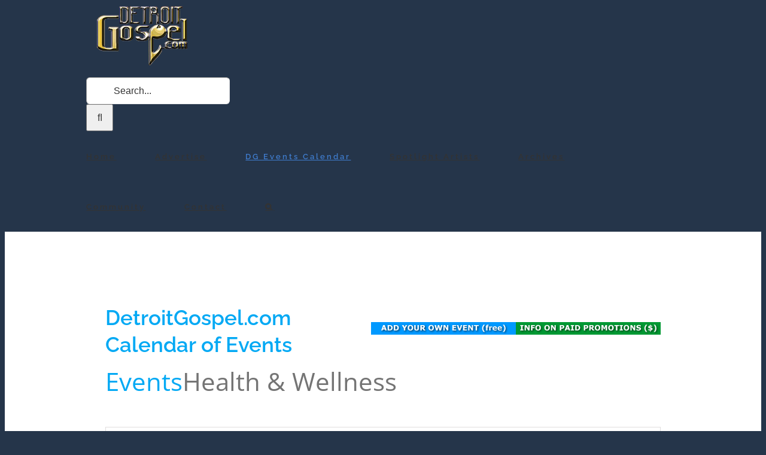

--- FILE ---
content_type: text/html; charset=UTF-8
request_url: http://detroitgospel.com/events/category/health-wellness/map/page/2/
body_size: 506880
content:
<!DOCTYPE html>
<html class="avada-html-layout-boxed avada-html-header-position-top avada-html-is-archive avada-has-site-width-percent avada-is-100-percent-template avada-has-site-width-100-percent" lang="en-US" prefix="og: http://ogp.me/ns# fb: http://ogp.me/ns/fb#">
<head>
	<meta http-equiv="X-UA-Compatible" content="IE=edge" />
	<meta http-equiv="Content-Type" content="text/html; charset=utf-8"/>
	<meta name="viewport" content="width=device-width, initial-scale=1" />
	<title>Upcoming Events &#8211; Page 2 &#8211; DetroitGospel.com</title>
<link rel='stylesheet' id='tribe-events-views-v2-bootstrap-datepicker-styles-css'  href='http://detroitgospel.com/wp-content/plugins/the-events-calendar/vendor/bootstrap-datepicker/css/bootstrap-datepicker.standalone.min.css?ver=5.10.1' type='text/css' media='all' />
<link rel='stylesheet' id='tec-variables-full-css'  href='http://detroitgospel.com/wp-content/plugins/event-tickets/common/src/resources/css/variables-full.min.css?ver=4.14.7' type='text/css' media='all' />
<link rel='stylesheet' id='tec-variables-skeleton-css'  href='http://detroitgospel.com/wp-content/plugins/event-tickets/common/src/resources/css/variables-skeleton.min.css?ver=4.14.7' type='text/css' media='all' />
<link rel='stylesheet' id='tribe-common-skeleton-style-css'  href='http://detroitgospel.com/wp-content/plugins/event-tickets/common/src/resources/css/common-skeleton.min.css?ver=4.14.7' type='text/css' media='all' />
<link rel='stylesheet' id='tribe-common-full-style-css'  href='http://detroitgospel.com/wp-content/plugins/event-tickets/common/src/resources/css/common-full.min.css?ver=4.14.7' type='text/css' media='all' />
<link rel='stylesheet' id='tribe-tooltipster-css-css'  href='http://detroitgospel.com/wp-content/plugins/event-tickets/common/vendor/tooltipster/tooltipster.bundle.min.css?ver=4.14.7' type='text/css' media='all' />
<link rel='stylesheet' id='tribe-events-views-v2-skeleton-css'  href='http://detroitgospel.com/wp-content/plugins/the-events-calendar/src/resources/css/views-skeleton.min.css?ver=5.10.1' type='text/css' media='all' />
<link rel='stylesheet' id='tribe-events-views-v2-full-css'  href='http://detroitgospel.com/wp-content/plugins/the-events-calendar/src/resources/css/views-full.min.css?ver=5.10.1' type='text/css' media='all' />
<script type='text/javascript' src='http://detroitgospel.com/wp-includes/js/jquery/jquery.min.js?ver=3.6.0' id='jquery-core-js'></script>
<script type='text/javascript' src='http://detroitgospel.com/wp-includes/js/jquery/jquery-migrate.min.js?ver=3.3.2' id='jquery-migrate-js'></script>
<script type='text/javascript' src='http://detroitgospel.com/wp-content/plugins/event-tickets/common/src/resources/js/tribe-common.min.js?ver=4.14.7' id='tribe-common-js'></script>
<script type='text/javascript' src='http://detroitgospel.com/wp-content/plugins/the-events-calendar/src/resources/js/views/accordion.js?ver=5.10.1' id='tribe-events-views-v2-accordion-js'></script>
<script type='text/javascript' id='tribe-events-filterbar-views-filter-bar-state-js-js-extra'>
/* <![CDATA[ */
var tribe_events_filter_bar_js_config = {"events":{"currency_symbol":"$","reverse_currency_position":false},"l10n":{"show_filters":"Show filters","hide_filters":"Hide filters","cost_range_currency_symbol_before":"<%- currency_symbol %><%- cost_low %> - <%- currency_symbol %><%- cost_high %>","cost_range_currency_symbol_after":"<%- cost_low %><%- currency_symbol %> - <%- cost_high %><%- currency_symbol %>"}};
/* ]]> */
</script>
<script type='text/javascript' src='http://detroitgospel.com/wp-content/plugins/the-events-calendar-filterbar/src/resources/js/views/filter-bar-state.js?ver=5.2.1' id='tribe-events-filterbar-views-filter-bar-state-js-js'></script>
<link rel='stylesheet' id='tribe-events-pro-views-v2-skeleton-css'  href='http://detroitgospel.com/wp-content/plugins/events-calendar-pro/src/resources/css/views-skeleton.min.css?ver=5.9.2.1' type='text/css' media='all' />
<link rel='stylesheet' id='tribe-events-pro-views-v2-full-css'  href='http://detroitgospel.com/wp-content/plugins/events-calendar-pro/src/resources/css/views-full.min.css?ver=5.9.2.1' type='text/css' media='all' />
<meta name='robots' content='max-image-preview:large' />
<link rel='dns-prefetch' href='//www.google.com' />
<link rel='dns-prefetch' href='//maxcdn.bootstrapcdn.com' />
<link rel='dns-prefetch' href='//s.w.org' />
<link rel='dns-prefetch' href='//v0.wordpress.com' />
<link rel='dns-prefetch' href='//i0.wp.com' />
<link rel='dns-prefetch' href='//i1.wp.com' />
<link rel='dns-prefetch' href='//i2.wp.com' />
<link rel="alternate" type="application/rss+xml" title="DetroitGospel.com &raquo; Feed" href="http://detroitgospel.com/feed/" />
<link rel="alternate" type="application/rss+xml" title="DetroitGospel.com &raquo; Comments Feed" href="http://detroitgospel.com/comments/feed/" />
<link rel="alternate" type="text/calendar" title="DetroitGospel.com &raquo; iCal Feed" href="http://detroitgospel.com/events/?ical=1" />
		
		
		
		
		
		<link rel="alternate" type="application/rss+xml" title="DetroitGospel.com &raquo; Events Feed" href="http://detroitgospel.com/events/feed/" />
		<script type="text/javascript">
			window._wpemojiSettings = {"baseUrl":"https:\/\/s.w.org\/images\/core\/emoji\/13.1.0\/72x72\/","ext":".png","svgUrl":"https:\/\/s.w.org\/images\/core\/emoji\/13.1.0\/svg\/","svgExt":".svg","source":{"concatemoji":"http:\/\/detroitgospel.com\/wp-includes\/js\/wp-emoji-release.min.js?ver=5.8.12"}};
			!function(e,a,t){var n,r,o,i=a.createElement("canvas"),p=i.getContext&&i.getContext("2d");function s(e,t){var a=String.fromCharCode;p.clearRect(0,0,i.width,i.height),p.fillText(a.apply(this,e),0,0);e=i.toDataURL();return p.clearRect(0,0,i.width,i.height),p.fillText(a.apply(this,t),0,0),e===i.toDataURL()}function c(e){var t=a.createElement("script");t.src=e,t.defer=t.type="text/javascript",a.getElementsByTagName("head")[0].appendChild(t)}for(o=Array("flag","emoji"),t.supports={everything:!0,everythingExceptFlag:!0},r=0;r<o.length;r++)t.supports[o[r]]=function(e){if(!p||!p.fillText)return!1;switch(p.textBaseline="top",p.font="600 32px Arial",e){case"flag":return s([127987,65039,8205,9895,65039],[127987,65039,8203,9895,65039])?!1:!s([55356,56826,55356,56819],[55356,56826,8203,55356,56819])&&!s([55356,57332,56128,56423,56128,56418,56128,56421,56128,56430,56128,56423,56128,56447],[55356,57332,8203,56128,56423,8203,56128,56418,8203,56128,56421,8203,56128,56430,8203,56128,56423,8203,56128,56447]);case"emoji":return!s([10084,65039,8205,55357,56613],[10084,65039,8203,55357,56613])}return!1}(o[r]),t.supports.everything=t.supports.everything&&t.supports[o[r]],"flag"!==o[r]&&(t.supports.everythingExceptFlag=t.supports.everythingExceptFlag&&t.supports[o[r]]);t.supports.everythingExceptFlag=t.supports.everythingExceptFlag&&!t.supports.flag,t.DOMReady=!1,t.readyCallback=function(){t.DOMReady=!0},t.supports.everything||(n=function(){t.readyCallback()},a.addEventListener?(a.addEventListener("DOMContentLoaded",n,!1),e.addEventListener("load",n,!1)):(e.attachEvent("onload",n),a.attachEvent("onreadystatechange",function(){"complete"===a.readyState&&t.readyCallback()})),(n=t.source||{}).concatemoji?c(n.concatemoji):n.wpemoji&&n.twemoji&&(c(n.twemoji),c(n.wpemoji)))}(window,document,window._wpemojiSettings);
		</script>
		<style type="text/css">
img.wp-smiley,
img.emoji {
	display: inline !important;
	border: none !important;
	box-shadow: none !important;
	height: 1em !important;
	width: 1em !important;
	margin: 0 .07em !important;
	vertical-align: -0.1em !important;
	background: none !important;
	padding: 0 !important;
}
</style>
	<link rel='stylesheet' id='layerslider-css'  href='http://detroitgospel.com/wp-content/plugins/LayerSlider/assets/static/layerslider/css/layerslider.css?ver=6.11.8' type='text/css' media='all' />
<link rel='stylesheet' id='tribe-events-virtual-skeleton-css'  href='http://detroitgospel.com/wp-content/plugins/events-virtual/src/resources/css/events-virtual-skeleton.min.css?ver=1.7.1' type='text/css' media='all' />
<link rel='stylesheet' id='tribe-events-virtual-full-css'  href='http://detroitgospel.com/wp-content/plugins/events-virtual/src/resources/css/events-virtual-full.min.css?ver=1.7.1' type='text/css' media='all' />
<link rel='stylesheet' id='event-tickets-tickets-rsvp-css-css'  href='http://detroitgospel.com/wp-content/plugins/event-tickets/src/resources/css/rsvp-v1.min.css?ver=5.2.0.1' type='text/css' media='all' />
<link rel='stylesheet' id='tribe-select2-css-css'  href='http://detroitgospel.com/wp-content/plugins/event-tickets/common/vendor/tribe-selectWoo/dist/css/selectWoo.min.css?ver=4.14.7' type='text/css' media='all' />
<link rel='stylesheet' id='tribe-events-custom-jquery-styles-css'  href='http://detroitgospel.com/wp-content/plugins/the-events-calendar/vendor/jquery/smoothness/jquery-ui-1.8.23.custom.css?ver=5.10.1' type='text/css' media='all' />
<link rel='stylesheet' id='tribe-events-filterbar-views-v2-1-filter-bar-skeleton-css'  href='http://detroitgospel.com/wp-content/plugins/the-events-calendar-filterbar/src/resources/css/views-filter-bar-skeleton.min.css?ver=5.2.1' type='text/css' media='all' />
<link rel='stylesheet' id='tribe-events-filterbar-views-v2-1-filter-bar-full-css'  href='http://detroitgospel.com/wp-content/plugins/the-events-calendar-filterbar/src/resources/css/views-filter-bar-full.min.css?ver=5.2.1' type='text/css' media='all' />
<link rel='stylesheet' id='dashicons-css'  href='http://detroitgospel.com/wp-includes/css/dashicons.min.css?ver=5.8.12' type='text/css' media='all' />
<link rel='stylesheet' id='event-tickets-tickets-css-css'  href='http://detroitgospel.com/wp-content/plugins/event-tickets/src/resources/css/tickets-v1.min.css?ver=5.2.0.1' type='text/css' media='all' />
<link rel='stylesheet' id='mediaelement-css'  href='http://detroitgospel.com/wp-includes/js/mediaelement/mediaelementplayer-legacy.min.css?ver=4.2.16' type='text/css' media='all' />
<link rel='stylesheet' id='wp-mediaelement-css'  href='http://detroitgospel.com/wp-includes/js/mediaelement/wp-mediaelement.min.css?ver=5.8.12' type='text/css' media='all' />
<link rel='stylesheet' id='quads-style-css-css'  href='http://detroitgospel.com/wp-content/plugins/quick-adsense-reloaded/includes/gutenberg/dist/blocks.style.build.css?ver=2.0.34' type='text/css' media='all' />
<link rel='stylesheet' id='bbp-default-css'  href='http://detroitgospel.com/wp-content/plugins/bbpress/templates/default/css/bbpress.min.css?ver=2.6.6' type='text/css' media='all' />
<link rel='stylesheet' id='ctct_form_styles-css'  href='http://detroitgospel.com/wp-content/plugins/constant-contact-forms/assets/css/style.css?ver=1.12.0' type='text/css' media='all' />
<link rel='stylesheet' id='bc_rb_global_style-css'  href='http://detroitgospel.com/wp-content/plugins/random-banner/assets/style/bc_rb_global.css?ver=4.1.4' type='text/css' media='all' />
<link rel='stylesheet' id='bc_rb_animate-css'  href='http://detroitgospel.com/wp-content/plugins/random-banner/assets/style/animate.css?ver=4.1.4' type='text/css' media='all' />
<link rel='stylesheet' id='owl.carousel-style-css'  href='http://detroitgospel.com/wp-content/plugins/random-banner/assets/style/owl.carousel.css?ver=4.1.4' type='text/css' media='all' />
<link rel='stylesheet' id='owl.carousel-default-css'  href='http://detroitgospel.com/wp-content/plugins/random-banner/assets/style/owl.theme.default.css?ver=4.1.4' type='text/css' media='all' />
<link rel='stylesheet' id='owl.carousel-transitions-css'  href='http://detroitgospel.com/wp-content/plugins/random-banner/assets/style/owl.transitions.css?ver=4.1.4' type='text/css' media='all' />
<link rel='stylesheet' id='rs-plugin-settings-css'  href='http://detroitgospel.com/wp-content/plugins/revslider/public/assets/css/rs6.css?ver=6.4.8' type='text/css' media='all' />
<style id='rs-plugin-settings-inline-css' type='text/css'>
#rs-demo-id {}
</style>
<link rel='stylesheet' id='tribe-events-calendar-pro-style-css'  href='http://detroitgospel.com/wp-content/plugins/events-calendar-pro/src/resources/css/tribe-events-pro-theme.min.css?ver=5.9.2.1' type='text/css' media='all' />
<link rel='stylesheet' id='tribe-events-calendar-full-pro-mobile-style-css'  href='http://detroitgospel.com/wp-content/plugins/events-calendar-pro/src/resources/css/tribe-events-pro-full-mobile.min.css?ver=5.9.2.1' type='text/css' media='only screen and (max-width: 768px)' />
<link rel='stylesheet' id='tribe-events-calendar-pro-mobile-style-css'  href='http://detroitgospel.com/wp-content/plugins/events-calendar-pro/src/resources/css/tribe-events-pro-theme-mobile.min.css?ver=5.9.2.1' type='text/css' media='only screen and (max-width: 768px)' />
<!--[if IE]>
<link rel='stylesheet' id='avada-IE-css'  href='http://detroitgospel.com/wp-content/themes/Avada/assets/css/dynamic/ie.min.css?ver=7.3.1' type='text/css' media='all' />
<style id='avada-IE-inline-css' type='text/css'>
.avada-select-parent .select-arrow{background-color:#ffffff}
.select-arrow{background-color:#ffffff}
</style>
<![endif]-->
<link rel='stylesheet' id='cff-css'  href='http://detroitgospel.com/wp-content/plugins/custom-facebook-feed/assets/css/cff-style.css?ver=4.0.4' type='text/css' media='all' />
<link rel='stylesheet' id='sb-font-awesome-css'  href='https://maxcdn.bootstrapcdn.com/font-awesome/4.7.0/css/font-awesome.min.css?ver=5.8.12' type='text/css' media='all' />
<link rel='stylesheet' id='fusion-dynamic-css-css'  href='http://detroitgospel.com/wp-content/uploads/fusion-styles/b21eaf81ba2528dc12e374bc2f73f394.min.css?ver=3.3.1' type='text/css' media='all' />
<link rel='stylesheet' id='abcfsl-staff-list-css'  href='http://detroitgospel.com/wp-content/plugins/abcfolio-staff-list-pro/css/staff-list.css?ver=3.8.7' type='text/css' media='all' />
<link rel='stylesheet' id='jetpack_css-css'  href='http://detroitgospel.com/wp-content/plugins/jetpack/css/jetpack.css?ver=10.3.2' type='text/css' media='all' />
<style id='quads-styles-inline-css' type='text/css'>

    .quads-location ins.adsbygoogle {
        background: transparent !important;
    }
    
    .quads-ad-label { font-size: 12px; text-align: center; color: #333;}
</style>
<script src='http://detroitgospel.com/wp-content/plugins/event-tickets/common/src/resources/js/underscore-before.js'></script>
<script type='text/javascript' src='http://detroitgospel.com/wp-includes/js/underscore.min.js?ver=1.13.1' id='underscore-js'></script>
<script src='http://detroitgospel.com/wp-content/plugins/event-tickets/common/src/resources/js/underscore-after.js'></script>
<script type='text/javascript' src='http://detroitgospel.com/wp-includes/js/wp-util.js?ver=5.8.12' id='wp-util-not-in-footer-js'></script>
<script type='text/javascript' id='layerslider-utils-js-extra'>
/* <![CDATA[ */
var LS_Meta = {"v":"6.11.8","fixGSAP":"1"};
/* ]]> */
</script>
<script type='text/javascript' src='http://detroitgospel.com/wp-content/plugins/LayerSlider/assets/static/layerslider/js/layerslider.utils.js?ver=6.11.8' id='layerslider-utils-js'></script>
<script type='text/javascript' src='http://detroitgospel.com/wp-content/plugins/LayerSlider/assets/static/layerslider/js/layerslider.kreaturamedia.jquery.js?ver=6.11.8' id='layerslider-js'></script>
<script type='text/javascript' src='http://detroitgospel.com/wp-content/plugins/LayerSlider/assets/static/layerslider/js/layerslider.transitions.js?ver=6.11.8' id='layerslider-transitions-js'></script>
<script type='text/javascript' src='http://detroitgospel.com/wp-content/plugins/the-events-calendar/src/resources/js/views/breakpoints.js?ver=5.10.1' id='tribe-events-views-v2-breakpoints-js'></script>
<script type='text/javascript' src='http://detroitgospel.com/wp-content/plugins/revslider/public/assets/js/rbtools.min.js?ver=6.4.5' id='tp-tools-js'></script>
<script type='text/javascript' src='http://detroitgospel.com/wp-content/plugins/revslider/public/assets/js/rs6.min.js?ver=6.4.8' id='revmin-js'></script>
<meta name="generator" content="Powered by LayerSlider 6.11.8 - Multi-Purpose, Responsive, Parallax, Mobile-Friendly Slider Plugin for WordPress." />
<!-- LayerSlider updates and docs at: https://layerslider.kreaturamedia.com -->
<link rel="https://api.w.org/" href="http://detroitgospel.com/wp-json/" /><link rel="alternate" type="application/json" href="http://detroitgospel.com/wp-json/wp/v2/tribe_events_cat/175" /><link rel="EditURI" type="application/rsd+xml" title="RSD" href="http://detroitgospel.com/xmlrpc.php?rsd" />
<link rel="wlwmanifest" type="application/wlwmanifest+xml" href="http://detroitgospel.com/wp-includes/wlwmanifest.xml" /> 
<meta name="generator" content="WordPress 5.8.12" />

<!-- This site is using AdRotate v5.8.21 to display their advertisements - https://ajdg.solutions/ -->
<!-- AdRotate CSS -->
<style type="text/css" media="screen">
	.g { margin:0px; padding:0px; overflow:hidden; line-height:1; zoom:1; }
	.g img { height:auto; }
	.g-col { position:relative; float:left; }
	.g-col:first-child { margin-left: 0; }
	.g-col:last-child { margin-right: 0; }
	@media only screen and (max-width: 480px) {
		.g-col, .g-dyn, .g-single { width:100%; margin-left:0; margin-right:0; }
	}
</style>
<!-- /AdRotate CSS -->


		<!-- GA Google Analytics @ https://m0n.co/ga -->
		<script async src="https://www.googletagmanager.com/gtag/js?id=UA-43180326-2"></script>
		<script>
			window.dataLayer = window.dataLayer || [];
			function gtag(){dataLayer.push(arguments);}
			gtag('js', new Date());
			gtag('config', 'UA-43180326-2');
		</script>

	<meta name="et-api-version" content="v1"><meta name="et-api-origin" content="http://detroitgospel.com"><link rel="https://theeventscalendar.com/" href="http://detroitgospel.com/wp-json/tribe/tickets/v1/" /><meta name="tec-api-version" content="v1"><meta name="tec-api-origin" content="http://detroitgospel.com"><link rel="https://theeventscalendar.com/" href="http://detroitgospel.com/wp-json/tribe/events/v1/events/?categories=health-wellness" /><script type='text/javascript'>document.cookie = 'quads_browser_width='+screen.width;</script><style type='text/css'>img#wpstats{display:none}</style>
		<style type="text/css" id="css-fb-visibility">@media screen and (max-width: 640px){body:not(.fusion-builder-ui-wireframe) .fusion-no-small-visibility{display:none !important;}body:not(.fusion-builder-ui-wireframe) .sm-text-align-center{text-align:center !important;}body:not(.fusion-builder-ui-wireframe) .sm-text-align-left{text-align:left !important;}body:not(.fusion-builder-ui-wireframe) .sm-text-align-right{text-align:right !important;}body:not(.fusion-builder-ui-wireframe) .sm-mx-auto{margin-left:auto !important;margin-right:auto !important;}body:not(.fusion-builder-ui-wireframe) .sm-ml-auto{margin-left:auto !important;}body:not(.fusion-builder-ui-wireframe) .sm-mr-auto{margin-right:auto !important;}body:not(.fusion-builder-ui-wireframe) .fusion-absolute-position-small{position:absolute;top:auto;width:100%;}}@media screen and (min-width: 641px) and (max-width: 1024px){body:not(.fusion-builder-ui-wireframe) .fusion-no-medium-visibility{display:none !important;}body:not(.fusion-builder-ui-wireframe) .md-text-align-center{text-align:center !important;}body:not(.fusion-builder-ui-wireframe) .md-text-align-left{text-align:left !important;}body:not(.fusion-builder-ui-wireframe) .md-text-align-right{text-align:right !important;}body:not(.fusion-builder-ui-wireframe) .md-mx-auto{margin-left:auto !important;margin-right:auto !important;}body:not(.fusion-builder-ui-wireframe) .md-ml-auto{margin-left:auto !important;}body:not(.fusion-builder-ui-wireframe) .md-mr-auto{margin-right:auto !important;}body:not(.fusion-builder-ui-wireframe) .fusion-absolute-position-medium{position:absolute;top:auto;width:100%;}}@media screen and (min-width: 1025px){body:not(.fusion-builder-ui-wireframe) .fusion-no-large-visibility{display:none !important;}body:not(.fusion-builder-ui-wireframe) .lg-text-align-center{text-align:center !important;}body:not(.fusion-builder-ui-wireframe) .lg-text-align-left{text-align:left !important;}body:not(.fusion-builder-ui-wireframe) .lg-text-align-right{text-align:right !important;}body:not(.fusion-builder-ui-wireframe) .lg-mx-auto{margin-left:auto !important;margin-right:auto !important;}body:not(.fusion-builder-ui-wireframe) .lg-ml-auto{margin-left:auto !important;}body:not(.fusion-builder-ui-wireframe) .lg-mr-auto{margin-right:auto !important;}body:not(.fusion-builder-ui-wireframe) .fusion-absolute-position-large{position:absolute;top:auto;width:100%;}}</style><style type="text/css">.adverts-field-name-website_address { display: none !important }</style>			<style type="text/css">
				/* If html does not have either class, do not show lazy loaded images. */
				html:not( .jetpack-lazy-images-js-enabled ):not( .js ) .jetpack-lazy-image {
					display: none;
				}
			</style>
			<script>
				document.documentElement.classList.add(
					'jetpack-lazy-images-js-enabled'
				);
			</script>
		<meta name="generator" content="Powered by Slider Revolution 6.4.8 - responsive, Mobile-Friendly Slider Plugin for WordPress with comfortable drag and drop interface." />

<!-- Jetpack Open Graph Tags -->
<meta property="og:type" content="website" />
<meta property="og:title" content="Upcoming Events &#8211; Page 2 &#8211; DetroitGospel.com" />
<meta property="og:url" content="http://detroitgospel.com/events/category/health-wellness/" />
<meta property="og:site_name" content="DetroitGospel.com" />
<meta property="og:image" content="https://i2.wp.com/detroitgospel.com/wp-content/uploads/2017/07/cropped-DetroitGospelSiteIcon.jpg?fit=512%2C512" />
<meta property="og:image:width" content="512" />
<meta property="og:image:height" content="512" />
<meta property="og:locale" content="en_US" />

<!-- End Jetpack Open Graph Tags -->
<link rel="icon" href="https://i2.wp.com/detroitgospel.com/wp-content/uploads/2017/07/cropped-DetroitGospelSiteIcon.jpg?fit=32%2C32" sizes="32x32" />
<link rel="icon" href="https://i2.wp.com/detroitgospel.com/wp-content/uploads/2017/07/cropped-DetroitGospelSiteIcon.jpg?fit=192%2C192" sizes="192x192" />
<link rel="apple-touch-icon" href="https://i2.wp.com/detroitgospel.com/wp-content/uploads/2017/07/cropped-DetroitGospelSiteIcon.jpg?fit=180%2C180" />
<meta name="msapplication-TileImage" content="https://i2.wp.com/detroitgospel.com/wp-content/uploads/2017/07/cropped-DetroitGospelSiteIcon.jpg?fit=270%2C270" />
<script type="text/javascript">function setREVStartSize(e){
			//window.requestAnimationFrame(function() {				 
				window.RSIW = window.RSIW===undefined ? window.innerWidth : window.RSIW;	
				window.RSIH = window.RSIH===undefined ? window.innerHeight : window.RSIH;	
				try {								
					var pw = document.getElementById(e.c).parentNode.offsetWidth,
						newh;
					pw = pw===0 || isNaN(pw) ? window.RSIW : pw;
					e.tabw = e.tabw===undefined ? 0 : parseInt(e.tabw);
					e.thumbw = e.thumbw===undefined ? 0 : parseInt(e.thumbw);
					e.tabh = e.tabh===undefined ? 0 : parseInt(e.tabh);
					e.thumbh = e.thumbh===undefined ? 0 : parseInt(e.thumbh);
					e.tabhide = e.tabhide===undefined ? 0 : parseInt(e.tabhide);
					e.thumbhide = e.thumbhide===undefined ? 0 : parseInt(e.thumbhide);
					e.mh = e.mh===undefined || e.mh=="" || e.mh==="auto" ? 0 : parseInt(e.mh,0);		
					if(e.layout==="fullscreen" || e.l==="fullscreen") 						
						newh = Math.max(e.mh,window.RSIH);					
					else{					
						e.gw = Array.isArray(e.gw) ? e.gw : [e.gw];
						for (var i in e.rl) if (e.gw[i]===undefined || e.gw[i]===0) e.gw[i] = e.gw[i-1];					
						e.gh = e.el===undefined || e.el==="" || (Array.isArray(e.el) && e.el.length==0)? e.gh : e.el;
						e.gh = Array.isArray(e.gh) ? e.gh : [e.gh];
						for (var i in e.rl) if (e.gh[i]===undefined || e.gh[i]===0) e.gh[i] = e.gh[i-1];
											
						var nl = new Array(e.rl.length),
							ix = 0,						
							sl;					
						e.tabw = e.tabhide>=pw ? 0 : e.tabw;
						e.thumbw = e.thumbhide>=pw ? 0 : e.thumbw;
						e.tabh = e.tabhide>=pw ? 0 : e.tabh;
						e.thumbh = e.thumbhide>=pw ? 0 : e.thumbh;					
						for (var i in e.rl) nl[i] = e.rl[i]<window.RSIW ? 0 : e.rl[i];
						sl = nl[0];									
						for (var i in nl) if (sl>nl[i] && nl[i]>0) { sl = nl[i]; ix=i;}															
						var m = pw>(e.gw[ix]+e.tabw+e.thumbw) ? 1 : (pw-(e.tabw+e.thumbw)) / (e.gw[ix]);					
						newh =  (e.gh[ix] * m) + (e.tabh + e.thumbh);
					}				
					if(window.rs_init_css===undefined) window.rs_init_css = document.head.appendChild(document.createElement("style"));					
					document.getElementById(e.c).height = newh+"px";
					window.rs_init_css.innerHTML += "#"+e.c+"_wrapper { height: "+newh+"px }";				
				} catch(e){
					console.log("Failure at Presize of Slider:" + e)
				}					   
			//});
		  };</script>
		<script type="text/javascript">
			var doc = document.documentElement;
			doc.setAttribute( 'data-useragent', navigator.userAgent );
		</script>
		
	</head>

<body class="archive paged post-type-archive post-type-archive-tribe_events paged-2 post-type-paged-2 tribe-events-page-template tribe-no-js tribe-theme-avada tribe-filter-live tribe-events-map tribe-events-uses-geolocation tribe-theme-Avada ctct-Avada fusion-image-hovers fusion-pagination-sizing fusion-button_size-large fusion-button_type-flat fusion-button_span-no avada-image-rollover-circle-no avada-image-rollover-yes avada-image-rollover-direction-left fusion-body ltr fusion-sticky-header no-tablet-sticky-header no-mobile-sticky-header no-mobile-slidingbar avada-has-rev-slider-styles fusion-disable-outline fusion-sub-menu-fade mobile-logo-pos-center layout-boxed-mode avada-has-boxed-modal-shadow-none layout-scroll-offset-full avada-has-zero-margin-offset-top fusion-top-header menu-text-align-center mobile-menu-design-classic fusion-show-pagination-text fusion-header-layout-v1 avada-responsive avada-footer-fx-none avada-menu-highlight-style-bar fusion-search-form-clean fusion-main-menu-search-overlay fusion-avatar-circle avada-dropdown-styles avada-blog-layout-medium avada-blog-archive-layout-medium avada-ec-not-100-width avada-ec-meta-layout-sidebar avada-header-shadow-no avada-menu-icon-position-left avada-has-megamenu-shadow avada-has-mainmenu-dropdown-divider avada-has-pagetitle-bg-full avada-has-main-nav-search-icon avada-has-breadcrumb-mobile-hidden avada-has-titlebar-hide avada-social-full-transparent avada-has-pagination-padding avada-flyout-menu-direction-fade avada-ec-views-v2" >
		<a class="skip-link screen-reader-text" href="#content">Skip to content</a>

	<div id="boxed-wrapper">
		<div class="fusion-sides-frame"></div>
		<div id="wrapper" class="fusion-wrapper">
			<div id="home" style="position:relative;top:-1px;"></div>
			
				
			<header class="fusion-header-wrapper">
				<div class="fusion-header-v1 fusion-logo-alignment fusion-logo-center fusion-sticky-menu-1 fusion-sticky-logo- fusion-mobile-logo-  fusion-mobile-menu-design-classic">
					<div class="fusion-header-sticky-height"></div>
<div class="fusion-header">
	<div class="fusion-row">
					<div class="fusion-logo" data-margin-top="10px" data-margin-bottom="10px" data-margin-left="0px" data-margin-right="0px">
			<a class="fusion-logo-link"  href="http://detroitgospel.com/" >

						<!-- standard logo -->
			<img src="http://detroitgospel.com/wp-content/uploads/2021/05/DetroitGospelSiteIcon-homegold-187x100-1.png" srcset="http://detroitgospel.com/wp-content/uploads/2021/05/DetroitGospelSiteIcon-homegold-187x100-1.png 1x" width="187" height="100" alt="DetroitGospel.com Logo" data-retina_logo_url="" class="fusion-standard-logo" />

			
					</a>
		</div>		<nav class="fusion-main-menu" aria-label="Main Menu"><div class="fusion-overlay-search">		<form role="search" class="searchform fusion-search-form  fusion-search-form-clean" method="get" action="http://detroitgospel.com/">
			<div class="fusion-search-form-content">

				
				<div class="fusion-search-field search-field">
					<label><span class="screen-reader-text">Search for:</span>
													<input type="search" value="" name="s" class="s" placeholder="Search..." required aria-required="true" aria-label="Search..."/>
											</label>
				</div>
				<div class="fusion-search-button search-button">
					<input type="submit" class="fusion-search-submit searchsubmit" aria-label="Search" value="&#xf002;" />
									</div>

				
			</div>


			
		</form>
		<div class="fusion-search-spacer"></div><a href="#" role="button" aria-label="Close Search" class="fusion-close-search"></a></div><ul id="menu-detroitgospelmain" class="fusion-menu"><li  id="menu-item-1372"  class="menu-item menu-item-type-post_type menu-item-object-page menu-item-home menu-item-1372"  data-item-id="1372"><a  href="http://detroitgospel.com/" class="fusion-bar-highlight"><span class="menu-text">Home</span></a></li><li  id="menu-item-1373"  class="menu-item menu-item-type-post_type menu-item-object-page menu-item-1373"  data-item-id="1373"><a  href="http://detroitgospel.com/advertise/" class="fusion-bar-highlight"><span class="menu-text">Advertise</span></a></li><li  id="menu-item-13433"  class="menu-item menu-item-type-custom menu-item-object-custom current-menu-item current_page_item menu-item-13433"  data-item-id="13433"><a  href="http://detroitgospel.com/events/" class="fusion-bar-highlight"><span class="menu-text">DG Events Calendar</span></a></li><li  id="menu-item-1379"  class="menu-item menu-item-type-post_type menu-item-object-page menu-item-1379"  data-item-id="1379"><a  href="http://detroitgospel.com/spotlight-artists/" class="fusion-bar-highlight"><span class="menu-text">Spotlight Artists</span></a></li><li  id="menu-item-3345"  class="menu-item menu-item-type-post_type menu-item-object-page menu-item-3345"  data-item-id="3345"><a  href="http://detroitgospel.com/archives/" class="fusion-bar-highlight"><span class="menu-text">Archives</span></a></li><li  id="menu-item-1375"  class="menu-item menu-item-type-post_type menu-item-object-page menu-item-1375"  data-item-id="1375"><a  href="http://detroitgospel.com/community/" class="fusion-bar-highlight"><span class="menu-text">Community</span></a></li><li  id="menu-item-1376"  class="menu-item menu-item-type-post_type menu-item-object-page menu-item-1376"  data-item-id="1376"><a  href="http://detroitgospel.com/contact/" class="fusion-bar-highlight"><span class="menu-text">Contact</span></a></li><li class="fusion-custom-menu-item fusion-main-menu-search fusion-search-overlay"><a class="fusion-main-menu-icon fusion-bar-highlight" href="#" aria-label="Search" data-title="Search" title="Search" role="button" aria-expanded="false"></a></li></ul></nav><nav class="fusion-main-menu fusion-sticky-menu" aria-label="Main Menu Sticky"><div class="fusion-overlay-search">		<form role="search" class="searchform fusion-search-form  fusion-search-form-clean" method="get" action="http://detroitgospel.com/">
			<div class="fusion-search-form-content">

				
				<div class="fusion-search-field search-field">
					<label><span class="screen-reader-text">Search for:</span>
													<input type="search" value="" name="s" class="s" placeholder="Search..." required aria-required="true" aria-label="Search..."/>
											</label>
				</div>
				<div class="fusion-search-button search-button">
					<input type="submit" class="fusion-search-submit searchsubmit" aria-label="Search" value="&#xf002;" />
									</div>

				
			</div>


			
		</form>
		<div class="fusion-search-spacer"></div><a href="#" role="button" aria-label="Close Search" class="fusion-close-search"></a></div><ul id="menu-detroitgospelmain-1" class="fusion-menu"><li   class="menu-item menu-item-type-post_type menu-item-object-page menu-item-home menu-item-1372"  data-item-id="1372"><a  href="http://detroitgospel.com/" class="fusion-bar-highlight"><span class="menu-text">Home</span></a></li><li   class="menu-item menu-item-type-post_type menu-item-object-page menu-item-1373"  data-item-id="1373"><a  href="http://detroitgospel.com/advertise/" class="fusion-bar-highlight"><span class="menu-text">Advertise</span></a></li><li   class="menu-item menu-item-type-custom menu-item-object-custom current-menu-item current_page_item menu-item-13433"  data-item-id="13433"><a  href="http://detroitgospel.com/events/" class="fusion-bar-highlight"><span class="menu-text">DG Events Calendar</span></a></li><li   class="menu-item menu-item-type-post_type menu-item-object-page menu-item-1379"  data-item-id="1379"><a  href="http://detroitgospel.com/spotlight-artists/" class="fusion-bar-highlight"><span class="menu-text">Spotlight Artists</span></a></li><li   class="menu-item menu-item-type-post_type menu-item-object-page menu-item-3345"  data-item-id="3345"><a  href="http://detroitgospel.com/archives/" class="fusion-bar-highlight"><span class="menu-text">Archives</span></a></li><li   class="menu-item menu-item-type-post_type menu-item-object-page menu-item-1375"  data-item-id="1375"><a  href="http://detroitgospel.com/community/" class="fusion-bar-highlight"><span class="menu-text">Community</span></a></li><li   class="menu-item menu-item-type-post_type menu-item-object-page menu-item-1376"  data-item-id="1376"><a  href="http://detroitgospel.com/contact/" class="fusion-bar-highlight"><span class="menu-text">Contact</span></a></li><li class="fusion-custom-menu-item fusion-main-menu-search fusion-search-overlay"><a class="fusion-main-menu-icon fusion-bar-highlight" href="#" aria-label="Search" data-title="Search" title="Search" role="button" aria-expanded="false"></a></li></ul></nav><div class="fusion-mobile-navigation"><ul id="menu-detroitgospelmain-2" class="fusion-mobile-menu"><li   class="menu-item menu-item-type-post_type menu-item-object-page menu-item-home menu-item-1372"  data-item-id="1372"><a  href="http://detroitgospel.com/" class="fusion-bar-highlight"><span class="menu-text">Home</span></a></li><li   class="menu-item menu-item-type-post_type menu-item-object-page menu-item-1373"  data-item-id="1373"><a  href="http://detroitgospel.com/advertise/" class="fusion-bar-highlight"><span class="menu-text">Advertise</span></a></li><li   class="menu-item menu-item-type-custom menu-item-object-custom current-menu-item current_page_item menu-item-13433"  data-item-id="13433"><a  href="http://detroitgospel.com/events/" class="fusion-bar-highlight"><span class="menu-text">DG Events Calendar</span></a></li><li   class="menu-item menu-item-type-post_type menu-item-object-page menu-item-1379"  data-item-id="1379"><a  href="http://detroitgospel.com/spotlight-artists/" class="fusion-bar-highlight"><span class="menu-text">Spotlight Artists</span></a></li><li   class="menu-item menu-item-type-post_type menu-item-object-page menu-item-3345"  data-item-id="3345"><a  href="http://detroitgospel.com/archives/" class="fusion-bar-highlight"><span class="menu-text">Archives</span></a></li><li   class="menu-item menu-item-type-post_type menu-item-object-page menu-item-1375"  data-item-id="1375"><a  href="http://detroitgospel.com/community/" class="fusion-bar-highlight"><span class="menu-text">Community</span></a></li><li   class="menu-item menu-item-type-post_type menu-item-object-page menu-item-1376"  data-item-id="1376"><a  href="http://detroitgospel.com/contact/" class="fusion-bar-highlight"><span class="menu-text">Contact</span></a></li></ul></div>
<nav class="fusion-mobile-nav-holder fusion-mobile-menu-text-align-left" aria-label="Main Menu Mobile"></nav>

	<nav class="fusion-mobile-nav-holder fusion-mobile-menu-text-align-left fusion-mobile-sticky-nav-holder" aria-label="Main Menu Mobile Sticky"></nav>
					</div>
</div>
				</div>
				<div class="fusion-clearfix"></div>
			</header>
							
				
		<div id="sliders-container">
					</div>
				
				
			
			
						<main id="main" class="clearfix width-100">
				<div class="fusion-row" style="max-width:100%;">
<div
	 class="tribe-common tribe-events tribe-events-view tribe-events-view--map tribe-events--has-filter-bar tribe-events--filter-bar-vertical tribe-events-pro" 	data-js="tribe-events-view"
	data-view-rest-nonce="e74fabadfa"
	data-view-rest-url="http://detroitgospel.com/wp-json/tribe/views/v2/html"
	data-view-rest-method="POST"
	data-view-manage-url="1"
				data-view-breakpoint-pointer="32e9deb4-f755-42c3-a944-e32c305c0f24"
	>
	<div class="tribe-common-l-container tribe-events-l-container">
		<div
	class="tribe-events-view-loader tribe-common-a11y-hidden"
	role="alert"
	aria-live="polite"
>
	<span class="tribe-events-view-loader__text tribe-common-a11y-visual-hide">
		Loading view.	</span>
	<div class="tribe-events-view-loader__dots tribe-common-c-loader">
		<svg  class="tribe-common-c-svgicon tribe-common-c-svgicon--dot tribe-common-c-loader__dot tribe-common-c-loader__dot--first"  viewBox="0 0 15 15" xmlns="http://www.w3.org/2000/svg"><circle cx="7.5" cy="7.5" r="7.5"/></svg>
		<svg  class="tribe-common-c-svgicon tribe-common-c-svgicon--dot tribe-common-c-loader__dot tribe-common-c-loader__dot--second"  viewBox="0 0 15 15" xmlns="http://www.w3.org/2000/svg"><circle cx="7.5" cy="7.5" r="7.5"/></svg>
		<svg  class="tribe-common-c-svgicon tribe-common-c-svgicon--dot tribe-common-c-loader__dot tribe-common-c-loader__dot--third"  viewBox="0 0 15 15" xmlns="http://www.w3.org/2000/svg"><circle cx="7.5" cy="7.5" r="7.5"/></svg>
	</div>
</div>

		
		<script data-js="tribe-events-view-data" type="application/json">
	{"slug":"map","prev_url":"","next_url":"","view_class":"Tribe\\Events\\Pro\\Views\\V2\\Views\\Map_View","view_slug":"map","view_label":"Map","title":"Events \u2013 Page 2 \u2013 DetroitGospel.com","events":[],"url":"http:\/\/detroitgospel.com\/events\/category\/health-wellness\/map\/page\/2\/","url_event_date":false,"bar":{"keyword":"","date":""},"today":"2026-01-22 00:00:00","now":"2026-01-22 02:11:04","rest_url":"http:\/\/detroitgospel.com\/wp-json\/tribe\/views\/v2\/html","rest_method":"POST","rest_nonce":"e74fabadfa","should_manage_url":true,"today_url":"http:\/\/detroitgospel.com\/events\/category\/health-wellness\/map\/","prev_label":"","next_label":"","date_formats":{"compact":"Y-m-d","month_and_year_compact":"Y-m","month_and_year":"F Y","time_range_separator":" - ","date_time_separator":" @ "},"messages":{"notice":["There were no results found."]},"start_of_week":"0","breadcrumbs":[{"link":"http:\/\/detroitgospel.com\/events\/","label":"Events"},{"link":"","label":"Health &amp; Wellness"}],"before_events":"<div class=\"fusion-title title fusion-title-1 fusion-title-text fusion-title-size-one\" style=\"margin: 10px 0px 10px 0px;\">\n<h2><strong><a href=\"http:\/\/detroitgospel.com\/events\/\">DetroitGospel.com Calendar of Events<\/a><\/strong><\/h2>\n<p><a href=\"http:\/\/detroitgospel.com\/events\/community\/add\"><img src=\"http:\/\/detroitgospel.com\/wp-content\/uploads\/2021\/05\/AddYourOwnEvent.png\" \/><\/a><\/p>\n<p><a href=\"http:\/\/detroitgospel.com\/advertise\/\"><img src=\"http:\/\/detroitgospel.com\/wp-content\/uploads\/2021\/05\/PromoteYourOwnEvent.png\" \/><\/a><\/p>\n<\/div>\n","after_events":"<p><a href=\"http:\/\/detroitgospel.com\/events\/community\/add\">FIND OUT HOW TO PROMOTE YOUR EVENT THRU OUR PAID EBLASTS<\/a><\/p>\n\n<!--\nThis calendar is powered by The Events Calendar.\nhttp:\/\/evnt.is\/18wn\n-->\n","display_events_bar":true,"disable_event_search":false,"live_refresh":true,"ical":{"display_link":true,"link":{"url":"http:\/\/detroitgospel.com\/events\/category\/health-wellness\/map\/page\/2\/?ical=1","text":"Export Events","title":"Use this to share calendar data with Google Calendar, Apple iCal and other compatible apps"}},"container_classes":["tribe-common","tribe-events","tribe-events-view","tribe-events-view--map","tribe-events--has-filter-bar","tribe-events--filter-bar-vertical","tribe-events-pro"],"container_data":[],"is_past":false,"breakpoints":{"xsmall":500,"medium":768,"full":960},"breakpoint_pointer":"32e9deb4-f755-42c3-a944-e32c305c0f24","is_initial_load":true,"public_views":{"list":{"view_class":"Tribe\\Events\\Views\\V2\\Views\\List_View","view_url":"http:\/\/detroitgospel.com\/events\/category\/health-wellness\/page\/2\/","view_label":"List"},"month":{"view_class":"Tribe\\Events\\Views\\V2\\Views\\Month_View","view_url":"http:\/\/detroitgospel.com\/?post_type=tribe_events&eventDisplay=month&tribe_events_cat=health-wellness&paged=2","view_label":"Month"},"day":{"view_class":"Tribe\\Events\\Views\\V2\\Views\\Day_View","view_url":"http:\/\/detroitgospel.com\/?post_type=tribe_events&eventDisplay=day&tribe_events_cat=health-wellness&paged=2","view_label":"Day"},"photo":{"view_class":"Tribe\\Events\\Pro\\Views\\V2\\Views\\Photo_View","view_url":"http:\/\/detroitgospel.com\/?post_type=tribe_events&eventDisplay=photo&tribe_events_cat=health-wellness&paged=2","view_label":"Photo"},"week":{"view_class":"Tribe\\Events\\Pro\\Views\\V2\\Views\\Week_View","view_url":"http:\/\/detroitgospel.com\/?post_type=tribe_events&eventDisplay=week&tribe_events_cat=health-wellness&paged=2","view_label":"Week"},"map":{"view_class":"Tribe\\Events\\Pro\\Views\\V2\\Views\\Map_View","view_url":"http:\/\/detroitgospel.com\/events\/category\/health-wellness\/map\/page\/2\/","view_label":"Map"}},"show_latest_past":true,"map_provider":{"ID":"google_maps","api_key":"AIzaSyAwcjqB3nu3hlH7qAWpbYbwb01uI2jSX94","is_premium":true,"javascript_url":"https:\/\/maps.googleapis.com\/maps\/api\/js","iframe_url":"https:\/\/www.google.com\/maps\/embed\/v1\/place","map_pin_url":"http:\/\/detroitgospel.com\/wp-content\/plugins\/events-calendar-pro\/src\/resources\/images\/map-pin.svg","zoom":10},"enable_maps":true,"events_by_venue":[],"show_now":true,"now_label":"January 22 onwards","now_label_mobile":"2026-01-22 onwards","show_end":false,"selected_start_datetime":"2026-01-22","selected_start_date_mobile":"2026-01-22","selected_start_date_label":"January 22","selected_end_datetime":"2026-01-22","selected_end_date_mobile":"2026-01-22","selected_end_date_label":"Now","datepicker_date":"2026-01-22","show_distance":false,"geoloc_unit":"Miles","layout":"vertical","filterbar_state":"open","filters":[{"filter_object":{"type":"select","name":"Event Category","slug":"filterbar_category","priority":1,"values":[{"name":"Anniversary","depth":0,"value":144,"data":{"slug":"anniversary"},"class":"tribe-parent-cat tribe-events-category-anniversary"},{"name":"Appreciation","depth":0,"value":284,"data":{"slug":"appreciation"},"class":"tribe-parent-cat tribe-events-category-appreciation"},{"name":"Back To School","depth":0,"value":286,"data":{"slug":"back-to-school"},"class":"tribe-parent-cat tribe-events-category-back-to-school"},{"name":"Bible Study","depth":0,"value":136,"data":{"slug":"bible-study"},"class":"tribe-parent-cat tribe-events-category-bible-study"},{"name":"Book Signing","depth":0,"value":146,"data":{"slug":"book-signing"},"class":"tribe-parent-cat tribe-events-category-book-signing"},{"name":"Bowling \/ Games","depth":0,"value":280,"data":{"slug":"bowling-games"},"class":"tribe-parent-cat tribe-events-category-bowling-games"},{"name":"Breakfast","depth":0,"value":128,"data":{"slug":"breakfast"},"class":"tribe-parent-cat tribe-events-category-breakfast"},{"name":"Business","depth":0,"value":193,"data":{"slug":"business"},"class":"tribe-parent-cat tribe-events-category-business"},{"name":"Camp","depth":0,"value":244,"data":{"slug":"camp"},"class":"tribe-parent-cat tribe-events-category-camp"},{"name":"Casting Call","depth":0,"value":115,"data":{"slug":"casting-call"},"class":"tribe-parent-cat tribe-events-category-casting-call"},{"name":"CD Release and Signing","depth":0,"value":220,"data":{"slug":"cd-release-and-signing"},"class":"tribe-parent-cat tribe-events-category-cd-release-and-signing"},{"name":"Celebration","depth":0,"value":68,"data":{"slug":"celebration"},"class":"tribe-parent-cat tribe-events-category-celebration"},{"name":"Charity","depth":0,"value":292,"data":{"slug":"charity"},"class":"tribe-parent-cat tribe-events-category-charity"},{"name":"Choir","depth":0,"value":63,"data":{"slug":"choir"},"class":"tribe-parent-cat tribe-events-category-choir"},{"name":"Christmas","depth":0,"value":215,"data":{"slug":"christmas"},"class":"tribe-parent-cat tribe-events-category-christmas"},{"name":"Comedy","depth":0,"value":167,"data":{"slug":"comedy"},"class":"tribe-parent-cat tribe-events-category-comedy"},{"name":"Community","depth":0,"value":23,"data":{"slug":"community"},"class":"tribe-parent-cat tribe-events-category-community"},{"name":"Competition","depth":0,"value":257,"data":{"slug":"competition"},"class":"tribe-parent-cat tribe-events-category-competition"},{"name":"Concert","depth":0,"value":67,"data":{"slug":"concert"},"class":"tribe-parent-cat tribe-events-category-concert"},{"name":"Conference","depth":0,"value":62,"data":{"slug":"conference"},"class":"tribe-parent-cat tribe-events-category-conference"},{"name":"Convocation","depth":0,"value":290,"data":{"slug":"convocation"},"class":"tribe-parent-cat tribe-events-category-convocation"},{"name":"Cruise","depth":0,"value":192,"data":{"slug":"cruise"},"class":"tribe-parent-cat tribe-events-category-cruise"},{"name":"Dance","depth":0,"value":149,"data":{"slug":"dance"},"class":"tribe-parent-cat tribe-events-category-dance"},{"name":"Drive Up\/Social Distancing","depth":0,"value":265,"data":{"slug":"drive-up-social-distancing"},"class":"tribe-parent-cat tribe-events-category-drive-up-social-distancing"},{"name":"Education","depth":0,"value":72,"data":{"slug":"education"},"class":"tribe-parent-cat tribe-events-category-education"},{"name":"Estate Sale","depth":0,"value":198,"data":{"slug":"estate-sale"},"class":"tribe-parent-cat tribe-events-category-estate-sale"},{"name":"Fashion","depth":0,"value":270,"data":{"slug":"fashion"},"class":"tribe-parent-cat tribe-events-category-fashion"},{"name":"Food","depth":0,"value":24,"data":{"slug":"food"},"class":"tribe-parent-cat tribe-events-category-food"},{"name":"Health &amp; Wellness","depth":0,"value":175,"data":{"slug":"health-wellness"},"class":"tribe-parent-cat tribe-events-category-health-wellness"},{"name":"Holy Week","depth":0,"value":179,"data":{"slug":"holy-week"},"class":"tribe-parent-cat tribe-events-category-holy-week"},{"name":"Homegoing","depth":0,"value":202,"data":{"slug":"homegoing"},"class":"tribe-parent-cat tribe-events-category-homegoing"},{"name":"Installation","depth":0,"value":256,"data":{"slug":"installation"},"class":"tribe-parent-cat tribe-events-category-installation"},{"name":"Jazz","depth":0,"value":237,"data":{"slug":"jazz"},"class":"tribe-parent-cat tribe-events-category-jazz"},{"name":"Live Recording","depth":0,"value":249,"data":{"slug":"live-recording"},"class":"tribe-parent-cat tribe-events-category-live-recording"},{"name":"Luncheon","depth":0,"value":126,"data":{"slug":"luncheon"},"class":"tribe-parent-cat tribe-events-category-luncheon"},{"name":"Meeting","depth":0,"value":288,"data":{"slug":"meeting"},"class":"tribe-parent-cat tribe-events-category-meeting"},{"name":"Men's\/Women's Day","depth":0,"value":177,"data":{"slug":"mens-womens-day"},"class":"tribe-parent-cat tribe-events-category-mens-womens-day"},{"name":"Mother's Day","depth":0,"value":190,"data":{"slug":"mothers-day"},"class":"tribe-parent-cat tribe-events-category-mothers-day"},{"name":"Movie","depth":0,"value":238,"data":{"slug":"movie"},"class":"tribe-parent-cat tribe-events-category-movie"},{"name":"Music","depth":0,"value":25,"data":{"slug":"music"},"class":"tribe-parent-cat tribe-events-category-music"},{"name":"New Releases","depth":0,"value":221,"data":{"slug":"new-releases"},"class":"tribe-parent-cat tribe-events-category-new-releases"},{"name":"New Year's","depth":0,"value":217,"data":{"slug":"new-years"},"class":"tribe-parent-cat tribe-events-category-new-years"},{"name":"Online Services","depth":0,"value":259,"data":{"slug":"online-services"},"class":"tribe-parent-cat tribe-events-category-online-services"},{"name":"Other","depth":0,"value":135,"data":{"slug":"other"},"class":"tribe-parent-cat tribe-events-category-other"},{"name":"Outreach","depth":0,"value":26,"data":{"slug":"outreach"},"class":"tribe-parent-cat tribe-events-category-outreach"},{"name":"Party","depth":0,"value":118,"data":{"slug":"party"},"class":"tribe-parent-cat tribe-events-category-party"},{"name":"Podcasts","depth":0,"value":282,"data":{"slug":"podcasts"},"class":"tribe-parent-cat tribe-events-category-podcasts"},{"name":"Political Action","depth":0,"value":211,"data":{"slug":"political-action"},"class":"tribe-parent-cat tribe-events-category-political-action"},{"name":"Prayer Line","depth":0,"value":181,"data":{"slug":"prayer-line"},"class":"tribe-parent-cat tribe-events-category-prayer-line"},{"name":"Prayer Service","depth":0,"value":156,"data":{"slug":"prayer-service"},"class":"tribe-parent-cat tribe-events-category-prayer-service"},{"name":"Relationships","depth":0,"value":235,"data":{"slug":"relationships"},"class":"tribe-parent-cat tribe-events-category-relationships"},{"name":"Retreat","depth":0,"value":209,"data":{"slug":"retreat"},"class":"tribe-parent-cat tribe-events-category-retreat"},{"name":"Revival","depth":0,"value":91,"data":{"slug":"revival"},"class":"tribe-parent-cat tribe-events-category-revival"},{"name":"Seminary","depth":0,"value":226,"data":{"slug":"seminary"},"class":"tribe-parent-cat tribe-events-category-seminary"},{"name":"Sermon Series","depth":0,"value":205,"data":{"slug":"sermon-series"},"class":"tribe-parent-cat tribe-events-category-sermon-series"},{"name":"Singles","depth":0,"value":291,"data":{"slug":"singles"},"class":"tribe-parent-cat tribe-events-category-singles"},{"name":"Skating","depth":0,"value":213,"data":{"slug":"skating"},"class":"tribe-parent-cat tribe-events-category-skating"},{"name":"Special Service","depth":0,"value":173,"data":{"slug":"special-service"},"class":"tribe-parent-cat tribe-events-category-special-service"},{"name":"Spoken Word","depth":0,"value":236,"data":{"slug":"spoken-word"},"class":"tribe-parent-cat tribe-events-category-spoken-word"},{"name":"Stageplay","depth":0,"value":122,"data":{"slug":"stageplay"},"class":"tribe-parent-cat tribe-events-category-stageplay"},{"name":"Summer Camp","depth":0,"value":241,"data":{"slug":"summer-camp"},"class":"tribe-parent-cat tribe-events-category-summer-camp"},{"name":"Travel","depth":0,"value":246,"data":{"slug":"travel"},"class":"tribe-parent-cat tribe-events-category-travel"},{"name":"TV","depth":0,"value":223,"data":{"slug":"tv"},"class":"tribe-parent-cat tribe-events-category-tv"},{"name":"Virtual","depth":0,"value":263,"data":{"slug":"virtual"},"class":"tribe-parent-cat tribe-events-category-virtual"},{"name":"Vision Board","depth":0,"value":176,"data":{"slug":"vision-board"},"class":"tribe-parent-cat tribe-events-category-vision-board"},{"name":"Women's","depth":0,"value":264,"data":{"slug":"womens"},"class":"tribe-parent-cat tribe-events-category-womens"},{"name":"Workshops","depth":0,"value":281,"data":{"slug":"workshops"},"class":"tribe-parent-cat tribe-events-category-workshops"},{"name":"Youth","depth":0,"value":278,"data":{"slug":"youth"},"class":"tribe-parent-cat tribe-events-category-youth"},{"name":"Youth Service","depth":0,"value":143,"data":{"slug":"youth-service"},"class":"tribe-parent-cat tribe-events-category-youth-service"}],"currentValue":[],"isActiveFilter":true,"queryArgs":[],"joinClause":"","whereClause":"","stack_managed":false,"title":"Event Category"},"label":"Event Category","selections_count":"","selections":"","toggle_id":"filterbar_category-toggle-32e9deb4-f755-42c3-a944-e32c305c0f24","container_id":"filterbar_category-container-32e9deb4-f755-42c3-a944-e32c305c0f24","pill_toggle_id":"filterbar_category-pill-toggle-32e9deb4-f755-42c3-a944-e32c305c0f24","is_open":false,"name":"tribe_eventcategory[]","fields":[{"type":"dropdown","value":"","id":"tribe-events-filterbar-8a0a30fe-filterbar_category","name":"tribe_eventcategory[]","options":[{"text":"Anniversary","id":"144","value":144},{"text":"Appreciation","id":"284","value":284},{"text":"Back To School","id":"286","value":286},{"text":"Bible Study","id":"136","value":136},{"text":"Book Signing","id":"146","value":146},{"text":"Bowling \/ Games","id":"280","value":280},{"text":"Breakfast","id":"128","value":128},{"text":"Business","id":"193","value":193},{"text":"Camp","id":"244","value":244},{"text":"Casting Call","id":"115","value":115},{"text":"CD Release and Signing","id":"220","value":220},{"text":"Celebration","id":"68","value":68},{"text":"Charity","id":"292","value":292},{"text":"Choir","id":"63","value":63},{"text":"Christmas","id":"215","value":215},{"text":"Comedy","id":"167","value":167},{"text":"Community","id":"23","value":23},{"text":"Competition","id":"257","value":257},{"text":"Concert","id":"67","value":67},{"text":"Conference","id":"62","value":62},{"text":"Convocation","id":"290","value":290},{"text":"Cruise","id":"192","value":192},{"text":"Dance","id":"149","value":149},{"text":"Drive Up\/Social Distancing","id":"265","value":265},{"text":"Education","id":"72","value":72},{"text":"Estate Sale","id":"198","value":198},{"text":"Fashion","id":"270","value":270},{"text":"Food","id":"24","value":24},{"text":"Health &amp; Wellness","id":"175","value":175},{"text":"Holy Week","id":"179","value":179},{"text":"Homegoing","id":"202","value":202},{"text":"Installation","id":"256","value":256},{"text":"Jazz","id":"237","value":237},{"text":"Live Recording","id":"249","value":249},{"text":"Luncheon","id":"126","value":126},{"text":"Meeting","id":"288","value":288},{"text":"Men's\/Women's Day","id":"177","value":177},{"text":"Mother's Day","id":"190","value":190},{"text":"Movie","id":"238","value":238},{"text":"Music","id":"25","value":25},{"text":"New Releases","id":"221","value":221},{"text":"New Year's","id":"217","value":217},{"text":"Online Services","id":"259","value":259},{"text":"Other","id":"135","value":135},{"text":"Outreach","id":"26","value":26},{"text":"Party","id":"118","value":118},{"text":"Podcasts","id":"282","value":282},{"text":"Political Action","id":"211","value":211},{"text":"Prayer Line","id":"181","value":181},{"text":"Prayer Service","id":"156","value":156},{"text":"Relationships","id":"235","value":235},{"text":"Retreat","id":"209","value":209},{"text":"Revival","id":"91","value":91},{"text":"Seminary","id":"226","value":226},{"text":"Sermon Series","id":"205","value":205},{"text":"Singles","id":"291","value":291},{"text":"Skating","id":"213","value":213},{"text":"Special Service","id":"173","value":173},{"text":"Spoken Word","id":"236","value":236},{"text":"Stageplay","id":"122","value":122},{"text":"Summer Camp","id":"241","value":241},{"text":"Travel","id":"246","value":246},{"text":"TV","id":"223","value":223},{"text":"Virtual","id":"263","value":263},{"text":"Vision Board","id":"176","value":176},{"text":"Women's","id":"264","value":264},{"text":"Workshops","id":"281","value":281},{"text":"Youth","id":"278","value":278},{"text":"Youth Service","id":"143","value":143}]}],"type":"dropdown"},{"filter_object":{"type":"range","free":"unset_or_0","name":"Cost ($)","slug":"filterbar_cost","priority":2,"values":{"min":0,"max":"2500"},"currentValue":[],"isActiveFilter":true,"queryArgs":[],"joinClause":"","whereClause":"","stack_managed":false,"title":"Cost ($)"},"label":"Cost ($)","selections_count":"","selections":"","toggle_id":"filterbar_cost-toggle-32e9deb4-f755-42c3-a944-e32c305c0f24","container_id":"filterbar_cost-container-32e9deb4-f755-42c3-a944-e32c305c0f24","pill_toggle_id":"filterbar_cost-pill-toggle-32e9deb4-f755-42c3-a944-e32c305c0f24","is_open":false,"name":"tribe_cost","fields":[{"type":"range","label":"$0 - $2500","value":"","id":"tribe-events-filterbar-5b3d5b8a-filterbar_cost","name":"tribe_cost","min":0,"max":"2500","free":"unset_or_0"}],"type":"range"},{"filter_object":{"type":"select","name":"Venues","slug":"filterbar_venue","priority":4,"values":[{"name":"","value":9231},{"name":"","value":7441},{"name":"","value":7697},{"name":"","value":5396},{"name":"","value":10543},{"name":"","value":7741},{"name":"","value":9536},{"name":"","value":10309},{"name":"","value":10311},{"name":"","value":10568},{"name":"","value":10313},{"name":"","value":10576},{"name":"","value":11615},{"name":"","value":11632},{"name":"","value":5492},{"name":"","value":5494},{"name":"","value":9848},{"name":"","value":5776},{"name":"","value":10385},{"name":"","value":10136},{"name":"","value":5537},{"name":"","value":5539},{"name":"","value":11686},{"name":"","value":10192},{"name":"","value":5330},{"name":"","value":5367},{"name":"14001 West 7-Mile Rd.","value":13534},{"name":"14355 Burt Road, Detroit, Michigan","value":9327},{"name":"20280 Lyndon St.","value":13910},{"name":"A Ray of Hope Life Changing Center","value":13208},{"name":"Abundantly Blessed Ministries","value":13998},{"name":"Abyssinian Worship Church","value":4324},{"name":"Access Church of God in Christ","value":15198},{"name":"Aijalon Baptist Church","value":5346},{"name":"Always Brewing Detroit","value":5131},{"name":"AMC Star Southfield","value":7590},{"name":"Aretha's Jazz Cafe","value":18175},{"name":"argentine Church","value":9866},{"name":"Bailey Cathedral","value":16416},{"name":"Bakers Keyboard Lounge","value":14731},{"name":"Bell Events Studio","value":14683},{"name":"Bert's Warehouse Theater","value":18171},{"name":"BET","value":7196},{"name":"Bethel A.M.E. Church","value":9622},{"name":"Bethel Baptist Church, East","value":8220},{"name":"Bible Walk Museum","value":8639},{"name":"Birmingham Groves Auditorium","value":4436},{"name":"Black Bottom Park","value":16431},{"name":"Bridge Center","value":19130},{"name":"Burning Bush International Ministries - Westland","value":4742},{"name":"Bushnell Congregational Church","value":3978},{"name":"Cadillac Square","value":13604},{"name":"Canton Village Theater","value":20766},{"name":"Cathedral Conference Center","value":4548},{"name":"Central Baptist Church","value":20245},{"name":"Charles H. Wright Museum of African American History","value":3950},{"name":"Chene Park Amphitheater","value":5629},{"name":"Christ Cathedral Baptist","value":13788},{"name":"Christ Harvest Fellowship","value":19705},{"name":"Christian Fellowship of Love Baptist Church","value":5959},{"name":"Christian Tabernacle Church","value":4800},{"name":"Circle K @ N. Main & E. Tallmadge","value":18923},{"name":"Cobo Center","value":4902},{"name":"Colombiere Conference & Retreat Center","value":6161},{"name":"Community Christian Fellowship Church","value":5063},{"name":"Conant Avenue United Methodist Church","value":19957},{"name":"Considine Family Life Center","value":19211},{"name":"Corinthian Baptist Church","value":18320},{"name":"Cornerstone Church","value":12193},{"name":"Dave & Busters","value":14047},{"name":"DeCarlos Banquet Center","value":3857},{"name":"DeCarlos Banquet Center","value":3859},{"name":"Detroit Marriott at the Renaissance Center","value":16704},{"name":"Detroit Marriott Livonia","value":4884},{"name":"Detroit Marriott Southfield","value":7692},{"name":"Detroit Opera House","value":4972},{"name":"Detroit Port Authority","value":8338},{"name":"Detroit School of Arts","value":8983},{"name":"Dexter Avenue Baptist Church","value":17809},{"name":"Doubletree Hilton Hotel","value":6427},{"name":"Dr. Lavonne Sheffield Bridge Center Library","value":19591},{"name":"Eastpointe Highschool","value":14699},{"name":"Eastpointe Memorial Library","value":15004},{"name":"Easy Day Boxing Gym","value":19977},{"name":"Efficacious Global Ministries","value":14707},{"name":"Empowerment Church","value":8255},{"name":"Evangel Christian Churches","value":4409},{"name":"Facebook Live","value":11717},{"name":"Faith Clinic Church of God in Christ","value":5719},{"name":"Faith Tabernacle Church","value":3886},{"name":"Farmington Hills Manor","value":7919},{"name":"Fellowship Chapel","value":9505},{"name":"Fellowship Institutional Church","value":4858},{"name":"First Baptist Church","value":5375},{"name":"First Baptist World Changers","value":6587},{"name":"First Baptist World Changers International Ministries","value":8004},{"name":"First Community Baptist Church","value":3576},{"name":"Five Iron Golf","value":20156},{"name":"Ford Community & Performing Arts Center","value":6123},{"name":"Fox Theater","value":9480},{"name":"Franklin Wright Settlements, Inc., Youuthville Campus","value":5009},{"name":"Galilee Baptist Church Family Life Center","value":4908},{"name":"Galilee Missionary Baptist Church Community and Church Life Center","value":4910},{"name":"Gethsemane Missionary Baptist Church","value":4601},{"name":"Glass City Conference Center","value":20136},{"name":"Glorious Grace Covenant Ministries","value":4341},{"name":"God's Oasis Ministries International","value":16307},{"name":"God's World Superstore","value":19721},{"name":"Goodness & Mercy Church","value":19512},{"name":"Goodness & Mercy Church East","value":19873},{"name":"Goodness & Mercy Church West","value":19859},{"name":"Gospel Music Cafe","value":9309},{"name":"Gospel Music Cafe","value":10104},{"name":"Gospel Truth","value":5898},{"name":"Grace Christian Chuch","value":19665},{"name":"Grace Community Church of Detroit","value":4817},{"name":"Great Faith Ministries International","value":10205},{"name":"Greater Apostolic Faith Temple","value":5925},{"name":"Greater Bible Way Temple","value":15137},{"name":"Greater Burnette Baptist Church","value":9797},{"name":"Greater Christ Baptist Church","value":6147},{"name":"Greater Detroit Community Outreach Center","value":15305},{"name":"Greater Emmanuel Institutional COGIC","value":3796},{"name":"Greater Grace Temple","value":4187},{"name":"Greater Grace Temple-Taylor","value":4159},{"name":"Greater King Solomon Baptist Church","value":20312},{"name":"Greater Life Apostolic","value":19838},{"name":"Greater Macedonia COGIC","value":16420},{"name":"Greater Miller Memorial COGIC","value":4609},{"name":"Greater Mount Everett COGIC","value":10454},{"name":"Greater New Mt. Moriah Baptist Church","value":7989},{"name":"Greater New Mt. Moriah MBC","value":5436},{"name":"Greater Seth Temple Sanctuary of Praise C.O.G.I.C.","value":1730},{"name":"Harper Woods High School","value":10099},{"name":"Hartford Memorial Baptist Church","value":6421},{"name":"Hartford Memorial Baptist Church-Fellowship Hall","value":5470},{"name":"Healing Center East","value":13248},{"name":"Henry Ford College","value":4523},{"name":"Hilton Garden Inn Detroit\/Southfield","value":5233},{"name":"holiday inn express southfield, mi","value":4384},{"name":"Holy Ghost Temple COGIC","value":4912},{"name":"Hope United Methodist Church","value":10365},{"name":"Horizons Conference Center","value":4495},{"name":"Horizons Conference Center","value":4496},{"name":"Hotel Saint Regis Detroit","value":19497},{"name":"House of Prayer and Praise","value":6373},{"name":"Huntington Place","value":15880},{"name":"Huntington Woods Lutheran Church","value":16774},{"name":"International Gospel Center","value":7408},{"name":"International Institute","value":15009},{"name":"Jehovah Shalom Church of God Inc","value":5315},{"name":"John C. Luger Park","value":13896},{"name":"John Wesley AME Zion Church","value":4808},{"name":"Johnson Recreation Center","value":20981},{"name":"Joshua Media Ministries International","value":7485},{"name":"Judah Tabernacle","value":18627},{"name":"judah temple","value":10408},{"name":"JW Marriott International Ballroom","value":9105},{"name":"Kentwood Fun Spot","value":6522},{"name":"Kingdom Covenant Church","value":5589},{"name":"Kingdom Love Fellowship Assembly","value":3982},{"name":"Lansing COGIC","value":4511},{"name":"Leland MBC","value":15378},{"name":"Level 7","value":20288},{"name":"Liberty Temple Baptist Church","value":4781},{"name":"Liberty Transformation Resource Center","value":20201},{"name":"Life Church Detroit","value":19069},{"name":"Life Touch Ministries Church","value":4479},{"name":"Lighthouse Full Life Center Church-Grand Rapids","value":284},{"name":"Lighthouse Full Life Center Church-Lakeshore","value":1498},{"name":"Little Caesars Arena","value":5057},{"name":"Live Stream Only","value":17653},{"name":"Living Bread Ministries, Intl","value":14374},{"name":"Lomax Temple AME Zion","value":5482},{"name":"Luger Park","value":13530},{"name":"Macomb Community College","value":5301},{"name":"Marriott Renaissance Center","value":16710},{"name":"Marygrove College","value":1707},{"name":"Marygrove Conservancy Theater","value":15853},{"name":"Mercy Faith Temple COGIC","value":5669},{"name":"Michigan Collegiate High School","value":5849},{"name":"Moody Theological Seminary-Michigan","value":7913},{"name":"MRCC Banquet & Conference Center","value":6093},{"name":"Mt. Pleasant MBC","value":8576},{"name":"New Bethel Baptist Church","value":5616},{"name":"New Birth","value":9401},{"name":"New Birth COGIC","value":5742},{"name":"new birth cogic","value":4979},{"name":"New Foundation Christian Center","value":4987},{"name":"New Grace Church","value":3962},{"name":"New Hope Banquet Hall","value":21236},{"name":"New Hope Church-Wayne Campus","value":19558},{"name":"New Hope Missionary Baptist Church","value":9434},{"name":"New Life @ The City","value":14207},{"name":"New St. Mark Baptist Church","value":6570},{"name":"New St. Mark Family LIfe Center","value":4333},{"name":"New St. Paul Tabernacle COGIC","value":4542},{"name":"New St. Paul Tabernacle COGIC","value":4544},{"name":"New Testament Church Of God In Christ","value":4657},{"name":"New Testament Church Of God In Christ","value":8839}],"currentValue":[],"isActiveFilter":true,"queryArgs":[],"joinClause":"","whereClause":"","stack_managed":false,"title":"Venues"},"label":"Venues","selections_count":"","selections":"","toggle_id":"filterbar_venue-toggle-32e9deb4-f755-42c3-a944-e32c305c0f24","container_id":"filterbar_venue-container-32e9deb4-f755-42c3-a944-e32c305c0f24","pill_toggle_id":"filterbar_venue-pill-toggle-32e9deb4-f755-42c3-a944-e32c305c0f24","is_open":false,"name":"tribe_venues[]","fields":[{"type":"dropdown","value":"","id":"tribe-events-filterbar-e06626ed-filterbar_venue","name":"tribe_venues[]","options":[{"text":"14001 West 7-Mile Rd.","id":"13534","value":13534},{"text":"14355 Burt Road, Detroit, Michigan","id":"9327","value":9327},{"text":"20280 Lyndon St.","id":"13910","value":13910},{"text":"A Ray of Hope Life Changing Center","id":"13208","value":13208},{"text":"Abundantly Blessed Ministries","id":"13998","value":13998},{"text":"Abyssinian Worship Church","id":"4324","value":4324},{"text":"Access Church of God in Christ","id":"15198","value":15198},{"text":"Aijalon Baptist Church","id":"5346","value":5346},{"text":"Always Brewing Detroit","id":"5131","value":5131},{"text":"AMC Star Southfield","id":"7590","value":7590},{"text":"Aretha's Jazz Cafe","id":"18175","value":18175},{"text":"argentine Church","id":"9866","value":9866},{"text":"Bailey Cathedral","id":"16416","value":16416},{"text":"Bakers Keyboard Lounge","id":"14731","value":14731},{"text":"Bell Events Studio","id":"14683","value":14683},{"text":"Bert's Warehouse Theater","id":"18171","value":18171},{"text":"BET","id":"7196","value":7196},{"text":"Bethel A.M.E. Church","id":"9622","value":9622},{"text":"Bethel Baptist Church, East","id":"8220","value":8220},{"text":"Bible Walk Museum","id":"8639","value":8639},{"text":"Birmingham Groves Auditorium","id":"4436","value":4436},{"text":"Black Bottom Park","id":"16431","value":16431},{"text":"Bridge Center","id":"19130","value":19130},{"text":"Burning Bush International Ministries - Westland","id":"4742","value":4742},{"text":"Bushnell Congregational Church","id":"3978","value":3978},{"text":"Cadillac Square","id":"13604","value":13604},{"text":"Canton Village Theater","id":"20766","value":20766},{"text":"Cathedral Conference Center","id":"4548","value":4548},{"text":"Central Baptist Church","id":"20245","value":20245},{"text":"Charles H. Wright Museum of African American History","id":"3950","value":3950},{"text":"Chene Park Amphitheater","id":"5629","value":5629},{"text":"Christ Cathedral Baptist","id":"13788","value":13788},{"text":"Christ Harvest Fellowship","id":"19705","value":19705},{"text":"Christian Fellowship of Love Baptist Church","id":"5959","value":5959},{"text":"Christian Tabernacle Church","id":"4800","value":4800},{"text":"Circle K @ N. Main & E. Tallmadge","id":"18923","value":18923},{"text":"Cobo Center","id":"4902","value":4902},{"text":"Colombiere Conference & Retreat Center","id":"6161","value":6161},{"text":"Community Christian Fellowship Church","id":"5063","value":5063},{"text":"Conant Avenue United Methodist Church","id":"19957","value":19957},{"text":"Considine Family Life Center","id":"19211","value":19211},{"text":"Corinthian Baptist Church","id":"18320","value":18320},{"text":"Cornerstone Church","id":"12193","value":12193},{"text":"Dave & Busters","id":"14047","value":14047},{"text":"DeCarlos Banquet Center","id":"3857","value":3857},{"text":"DeCarlos Banquet Center","id":"3859","value":3859},{"text":"Detroit Marriott at the Renaissance Center","id":"16704","value":16704},{"text":"Detroit Marriott Livonia","id":"4884","value":4884},{"text":"Detroit Marriott Southfield","id":"7692","value":7692},{"text":"Detroit Opera House","id":"4972","value":4972},{"text":"Detroit Port Authority","id":"8338","value":8338},{"text":"Detroit School of Arts","id":"8983","value":8983},{"text":"Dexter Avenue Baptist Church","id":"17809","value":17809},{"text":"Doubletree Hilton Hotel","id":"6427","value":6427},{"text":"Dr. Lavonne Sheffield Bridge Center Library","id":"19591","value":19591},{"text":"Eastpointe Highschool","id":"14699","value":14699},{"text":"Eastpointe Memorial Library","id":"15004","value":15004},{"text":"Easy Day Boxing Gym","id":"19977","value":19977},{"text":"Efficacious Global Ministries","id":"14707","value":14707},{"text":"Empowerment Church","id":"8255","value":8255},{"text":"Evangel Christian Churches","id":"4409","value":4409},{"text":"Facebook Live","id":"11717","value":11717},{"text":"Faith Clinic Church of God in Christ","id":"5719","value":5719},{"text":"Faith Tabernacle Church","id":"3886","value":3886},{"text":"Farmington Hills Manor","id":"7919","value":7919},{"text":"Fellowship Chapel","id":"9505","value":9505},{"text":"Fellowship Institutional Church","id":"4858","value":4858},{"text":"First Baptist Church","id":"5375","value":5375},{"text":"First Baptist World Changers","id":"6587","value":6587},{"text":"First Baptist World Changers International Ministries","id":"8004","value":8004},{"text":"First Community Baptist Church","id":"3576","value":3576},{"text":"Five Iron Golf","id":"20156","value":20156},{"text":"Ford Community & Performing Arts Center","id":"6123","value":6123},{"text":"Fox Theater","id":"9480","value":9480},{"text":"Franklin Wright Settlements, Inc., Youuthville Campus","id":"5009","value":5009},{"text":"Galilee Baptist Church Family Life Center","id":"4908","value":4908},{"text":"Galilee Missionary Baptist Church Community and Church Life Center","id":"4910","value":4910},{"text":"Gethsemane Missionary Baptist Church","id":"4601","value":4601},{"text":"Glass City Conference Center","id":"20136","value":20136},{"text":"Glorious Grace Covenant Ministries","id":"4341","value":4341},{"text":"God's Oasis Ministries International","id":"16307","value":16307},{"text":"God's World Superstore","id":"19721","value":19721},{"text":"Goodness & Mercy Church","id":"19512","value":19512},{"text":"Goodness & Mercy Church East","id":"19873","value":19873},{"text":"Goodness & Mercy Church West","id":"19859","value":19859},{"text":"Gospel Music Cafe","id":"9309","value":9309},{"text":"Gospel Music Cafe","id":"10104","value":10104},{"text":"Gospel Truth","id":"5898","value":5898},{"text":"Grace Christian Chuch","id":"19665","value":19665},{"text":"Grace Community Church of Detroit","id":"4817","value":4817},{"text":"Great Faith Ministries International","id":"10205","value":10205},{"text":"Greater Apostolic Faith Temple","id":"5925","value":5925},{"text":"Greater Bible Way Temple","id":"15137","value":15137},{"text":"Greater Burnette Baptist Church","id":"9797","value":9797},{"text":"Greater Christ Baptist Church","id":"6147","value":6147},{"text":"Greater Detroit Community Outreach Center","id":"15305","value":15305},{"text":"Greater Emmanuel Institutional COGIC","id":"3796","value":3796},{"text":"Greater Grace Temple","id":"4187","value":4187},{"text":"Greater Grace Temple-Taylor","id":"4159","value":4159},{"text":"Greater King Solomon Baptist Church","id":"20312","value":20312},{"text":"Greater Life Apostolic","id":"19838","value":19838},{"text":"Greater Macedonia COGIC","id":"16420","value":16420},{"text":"Greater Miller Memorial COGIC","id":"4609","value":4609},{"text":"Greater Mount Everett COGIC","id":"10454","value":10454},{"text":"Greater New Mt. Moriah Baptist Church","id":"7989","value":7989},{"text":"Greater New Mt. Moriah MBC","id":"5436","value":5436},{"text":"Greater Seth Temple Sanctuary of Praise C.O.G.I.C.","id":"1730","value":1730},{"text":"Harper Woods High School","id":"10099","value":10099},{"text":"Hartford Memorial Baptist Church","id":"6421","value":6421},{"text":"Hartford Memorial Baptist Church-Fellowship Hall","id":"5470","value":5470},{"text":"Healing Center East","id":"13248","value":13248},{"text":"Henry Ford College","id":"4523","value":4523},{"text":"Hilton Garden Inn Detroit\/Southfield","id":"5233","value":5233},{"text":"holiday inn express southfield, mi","id":"4384","value":4384},{"text":"Holy Ghost Temple COGIC","id":"4912","value":4912},{"text":"Hope United Methodist Church","id":"10365","value":10365},{"text":"Horizons Conference Center","id":"4495","value":4495},{"text":"Horizons Conference Center","id":"4496","value":4496},{"text":"Hotel Saint Regis Detroit","id":"19497","value":19497},{"text":"House of Prayer and Praise","id":"6373","value":6373},{"text":"Huntington Place","id":"15880","value":15880},{"text":"Huntington Woods Lutheran Church","id":"16774","value":16774},{"text":"International Gospel Center","id":"7408","value":7408},{"text":"International Institute","id":"15009","value":15009},{"text":"Jehovah Shalom Church of God Inc","id":"5315","value":5315},{"text":"John C. Luger Park","id":"13896","value":13896},{"text":"John Wesley AME Zion Church","id":"4808","value":4808},{"text":"Johnson Recreation Center","id":"20981","value":20981},{"text":"Joshua Media Ministries International","id":"7485","value":7485},{"text":"Judah Tabernacle","id":"18627","value":18627},{"text":"judah temple","id":"10408","value":10408},{"text":"JW Marriott International Ballroom","id":"9105","value":9105},{"text":"Kentwood Fun Spot","id":"6522","value":6522},{"text":"Kingdom Covenant Church","id":"5589","value":5589},{"text":"Kingdom Love Fellowship Assembly","id":"3982","value":3982},{"text":"Lansing COGIC","id":"4511","value":4511},{"text":"Leland MBC","id":"15378","value":15378},{"text":"Level 7","id":"20288","value":20288},{"text":"Liberty Temple Baptist Church","id":"4781","value":4781},{"text":"Liberty Transformation Resource Center","id":"20201","value":20201},{"text":"Life Church Detroit","id":"19069","value":19069},{"text":"Life Touch Ministries Church","id":"4479","value":4479},{"text":"Lighthouse Full Life Center Church-Grand Rapids","id":"284","value":284},{"text":"Lighthouse Full Life Center Church-Lakeshore","id":"1498","value":1498},{"text":"Little Caesars Arena","id":"5057","value":5057},{"text":"Live Stream Only","id":"17653","value":17653},{"text":"Living Bread Ministries, Intl","id":"14374","value":14374},{"text":"Lomax Temple AME Zion","id":"5482","value":5482},{"text":"Luger Park","id":"13530","value":13530},{"text":"Macomb Community College","id":"5301","value":5301},{"text":"Marriott Renaissance Center","id":"16710","value":16710},{"text":"Marygrove College","id":"1707","value":1707},{"text":"Marygrove Conservancy Theater","id":"15853","value":15853},{"text":"Mercy Faith Temple COGIC","id":"5669","value":5669},{"text":"Michigan Collegiate High School","id":"5849","value":5849},{"text":"Moody Theological Seminary-Michigan","id":"7913","value":7913},{"text":"MRCC Banquet & Conference Center","id":"6093","value":6093},{"text":"Mt. Pleasant MBC","id":"8576","value":8576},{"text":"New Bethel Baptist Church","id":"5616","value":5616},{"text":"New Birth","id":"9401","value":9401},{"text":"New Birth COGIC","id":"5742","value":5742},{"text":"new birth cogic","id":"4979","value":4979},{"text":"New Foundation Christian Center","id":"4987","value":4987},{"text":"New Grace Church","id":"3962","value":3962},{"text":"New Hope Banquet Hall","id":"21236","value":21236},{"text":"New Hope Church-Wayne Campus","id":"19558","value":19558},{"text":"New Hope Missionary Baptist Church","id":"9434","value":9434},{"text":"New Life @ The City","id":"14207","value":14207},{"text":"New St. Mark Baptist Church","id":"6570","value":6570},{"text":"New St. Mark Family LIfe Center","id":"4333","value":4333},{"text":"New St. Paul Tabernacle COGIC","id":"4542","value":4542},{"text":"New St. Paul Tabernacle COGIC","id":"4544","value":4544},{"text":"New Testament Church Of God In Christ","id":"4657","value":4657},{"text":"New Testament Church Of God In Christ","id":"8839","value":8839}]}],"type":"dropdown"},{"filter_object":{"type":"select","name":"Organizers","slug":"filterbar_organizer","priority":5,"values":[{"name":"","value":14102},{"name":"","value":4632},{"name":"","value":8221},{"name":"","value":4658},{"name":"","value":7010},{"name":"","value":13167},{"name":"","value":7029},{"name":"Abayomi CDC","value":4334},{"name":"Access Church of God In Christ","value":15199},{"name":"Adore SisterHood","value":3968},{"name":"Allnette Nonprofit Organization","value":5302},{"name":"Alternative Management & Marketing Group","value":4602},{"name":"American Heart Association","value":15216},{"name":"Another Chance Music Ministry - Detroit","value":5750},{"name":"Ashley Baldridge","value":5743},{"name":"Beautiful You On The Inside Ministry","value":13209},{"name":"Bell Events Studio","value":15350},{"name":"Bethlehem Judah Church - Detroit","value":5234},{"name":"Bill Winston Ministries","value":16700},{"name":"Bishop Brothers Events","value":4932},{"name":"Bishop Eric and First Lady Shenita L. Lloyd","value":4419},{"name":"BlackHealthMovement","value":13605},{"name":"Burning Bush International Ministries","value":9413},{"name":"Carol Caldwell Ministries","value":9745},{"name":"Caught Up","value":8615},{"name":"CBiz Media","value":7382},{"name":"Christ Cathedral Baptist Church","value":7839},{"name":"Christian Education Department, John Wesley AME Zion Church","value":19941},{"name":"Christian Tabernacle Church","value":4801},{"name":"Church Lady Productions","value":7119},{"name":"COGIC International Department of Women","value":4682},{"name":"Consulting by Anee","value":6173},{"name":"Consulting by Anee, LLC","value":21001},{"name":"Consulting by Anee, LLC","value":21005},{"name":"Council of Baptist Pastors of Detroit and Vicinity","value":17170},{"name":"Cream of the Crop Singles Ministry","value":4385},{"name":"Crystal Murray","value":6478},{"name":"CSW Real Estate","value":19923},{"name":"DABO (Detroit Association of Black Organizations","value":19131},{"name":"Dea. Brandee Pruitt","value":5471},{"name":"DeAsha Berry Ministries","value":18542},{"name":"Deliver Essence","value":4957},{"name":"Deontaye Clay","value":8882},{"name":"Derrick Starks Music Group","value":9569},{"name":"Detroit District - AME Zion Church","value":5483},{"name":"Detroit Home Buyers Club","value":20982},{"name":"Detroit Youth Choir","value":9805},{"name":"Detroit Youth Choir & Performing Arts Company","value":1708},{"name":"Divine Purpose International","value":3974},{"name":"Don't Engage N Road Rage","value":16775},{"name":"Donna Harris","value":4818},{"name":"Dr. Bertram L. Marks","value":5010},{"name":"Dr. James J. Minnick and 1 Voice Communications","value":8577},{"name":"Dr. Michael E. Fletcher","value":6709},{"name":"DTE Energy","value":9506},{"name":"E.L. Branch Ministries","value":12938},{"name":"EasyAl Hall","value":4290},{"name":"Ecumenical Theological Seminary","value":7230},{"name":"El Olam Dance","value":4903},{"name":"Empowerment Church","value":6688},{"name":"Equipping The Body of Christ","value":7958},{"name":"Evangelist Brenecia Browning","value":3984},{"name":"Faith Community Research Network","value":16258},{"name":"Faith Elevation International Ministry","value":11616},{"name":"Faithful 15","value":10837},{"name":"Faithful 15 Singles Ministry","value":15322},{"name":"Faiths United to Save Democracy","value":20202},{"name":"First Community Baptist Church","value":3577},{"name":"Gen2Gen Ministries","value":19807},{"name":"Global United Fellowship Midwest","value":20211},{"name":"GMWA Detroit Chapter","value":7990},{"name":"GMWA-Detroit","value":5767},{"name":"GMWA-Detroit Chapter Men's Division","value":7698},{"name":"Go Tell It Ministry Network of Churches","value":5372},{"name":"God's World","value":4828},{"name":"God's World","value":5855},{"name":"God's World Superstore","value":17679},{"name":"God's World Superstore","value":21334},{"name":"God's World Superstore","value":20881},{"name":"God's World Superstore","value":18905},{"name":"Good Medicine","value":3666},{"name":"Good Medicine Development","value":5454},{"name":"Good Medicine Entertainment","value":4878},{"name":"Gospel Music Cafe","value":9287},{"name":"Gospel Music Workshop of America Detroit Chapter - Men's Division","value":5437},{"name":"Gospel Truth Christian Center","value":6129},{"name":"Greater Emmanuel Institutionl Chuch Of God In Christ","value":17605},{"name":"Greater Grace Temple","value":4188},{"name":"Greater Grace Temple of Taylor Michigan","value":6188},{"name":"Greater Seth Temple Sanctuary of Praise C.O.G.I.C.","value":5115},{"name":"Hartford MBC Combined Usher Ministries","value":17440},{"name":"Hartford MBC Dance Ministry","value":20059},{"name":"Hartford Memorial Baptist Church","value":7797},{"name":"Hartford Men United","value":7530},{"name":"Hearts Inc.","value":9514},{"name":"Help in the Midst of the Storm","value":18099},{"name":"Higher Praise Dance Academy","value":16308},{"name":"Highly Favored Productions","value":4439},{"name":"HOLY TEMPLE OF FAITH CHURCH OF GOD IN CHRIST","value":5720},{"name":"Homeless to Homeowner","value":14712},{"name":"Hope United Methodist Church","value":10366},{"name":"Host of Angels Management","value":4410},{"name":"House of Prayer and Praise","value":8056},{"name":"Hug Detroit Community Service","value":16436},{"name":"iBelieve Conference","value":14947},{"name":"Ignite Youth","value":6362},{"name":"Imania Productions","value":5725},{"name":"Institute for Advanced Pastoral Studies","value":8114},{"name":"J Drew Sheard Ministries","value":5654},{"name":"J. Bethel & Spoken For Productions, LLC","value":9233},{"name":"J. Bethel and Spoken For","value":20246},{"name":"Jason Palmer Ministries","value":4859},{"name":"Je' McClain","value":3951},{"name":"John Wesley A.M.E. Zion","value":7591},{"name":"Joshua Media Ministries International","value":7486},{"name":"JPM & TimelessMade Publishing","value":17857},{"name":"Judah Tabernacle & JT Melwood Enterprise, Inc.","value":18628},{"name":"Judah Temple Church of God in Christ","value":18435},{"name":"KALAMAZOO BAPTIST UNITED OPEN CHURCH","value":5376},{"name":"KaRew Records","value":9215},{"name":"KBUOC JESUS Christ Matters","value":5378},{"name":"KCS Productions","value":12231},{"name":"Kimberly Benjamin","value":1692},{"name":"Kingdom Covenant Church","value":9342},{"name":"Kingdom Forward Fellowship of Interdependent Churches","value":14164},{"name":"Kingdom Forward Fellowship of Interdependent Churches","value":17096},{"name":"Kingdom Love Fellowship Assembly","value":3983},{"name":"Kristal Harris, Bible Over Everything","value":5132},{"name":"LaTonya Barber-Spearman of Eloquets Event Enterprise","value":7693},{"name":"LaTonya Nicole Barber","value":19498},{"name":"LDHW Enterprise Corporation","value":7381},{"name":"Liberty Temple Baptist Church","value":4783},{"name":"Lighthouse Full Life Center Church","value":1722},{"name":"Linda Pennington Productions","value":5850},{"name":"Lomax Temple A.M.E. Zion Prison Ministry","value":16176},{"name":"Loving Productions","value":6394},{"name":"Luvinwhatido Productions, LLC","value":18327},{"name":"Mack Justice Entertainment","value":9883},{"name":"Marie Diggs Ministries","value":20702},{"name":"MBM Group Entertainment","value":7941},{"name":"McDonald's Inspiration Celebration Gospel Tour","value":11722},{"name":"Michigan District Baptist Association","value":5347},{"name":"Michigan North Central Ecclesiastical Jursidiction","value":7920},{"name":"Michigan Opera Theatre","value":4973},{"name":"Michigan Progressive Baptist Convention Inc.","value":13789},{"name":"Michigan Southwest Fifth Jurisdiction","value":5638},{"name":"Michigan Southwest First Jurisdiction COGIC","value":16417},{"name":"Michigan Southwest Second Ecclesiastical Jurisdiction COGIC","value":4610},{"name":"Michigan Southwest Second Jurisdiction of Michigan","value":4649},{"name":"Michigan Southwest Third Ecclesiastical Jurisdiction Church of God In Christ, Inc.","value":16669},{"name":"Michigan SW3 COGIC","value":4512},{"name":"Michigan SW3 Youth Department","value":7272},{"name":"Mid North Global Region COGIC","value":14048},{"name":"Mid-North Global Region C.O.G.I.C. Michigan Inter-Jurisdictional Youth Department","value":7512},{"name":"Mission Chapel Outreach","value":21492},{"name":"Mobilizing Afican American Familes","value":18710},{"name":"Mobilizing African American Families","value":17008},{"name":"Motor City Worship","value":15245},{"name":"MYSTIQUE DINNER SHOWS","value":5548},{"name":"NALAD (An Affiliate of Higher Praise Dance Academy)","value":4524},{"name":"Nee Nee's Closet","value":13593},{"name":"Neechy Ministries","value":18655},{"name":"New Bethel Baptist Church","value":5665},{"name":"New Destiny Christian Fellowship","value":19592},{"name":"New Grace Church Youth Ministry","value":3963},{"name":"New Hope Missionary Baptist Church (Southfield, MI)","value":4885},{"name":"New Life","value":5935},{"name":"New St. Paul Tabernacle COGIC","value":5075},{"name":"New Testament Church Of God In Christ","value":8838},{"name":"Northeast Historic First Youth Department","value":9328},{"name":"NPM Detroit","value":3958},{"name":"Nyambe Nichole Productions","value":5022},{"name":"Nyambe Nichole Productions","value":20942},{"name":"Oak Grove African Methodist Episcopal Church","value":5682},{"name":"Oak Grove Africian Methodist Episcopal Church","value":5178},{"name":"Oneika Mobley","value":5121},{"name":"Parables Entertainment","value":20577},{"name":"Pastor James J. Minnick and 1 Voice Communications","value":9754},{"name":"PBS","value":19229},{"name":"Perfecting Church","value":3760},{"name":"Perfecting Church Fine Arts Department","value":6124},{"name":"Pretty with Purpose","value":3969},{"name":"Prophet Anthony &amp; Lady Glynis Shannon","value":4788},{"name":"Purpose &amp; Co. Ministries","value":4980},{"name":"QMC Entertainment","value":13911},{"name":"R. Hayes Enterprises, LLC","value":20767},{"name":"Rainbow PUSH Global Automotive Project","value":7139},{"name":"Renaissance Baptist Church - Women of Excellence","value":6162},{"name":"Renaissance Baptist Church Women's Ministry","value":4806},{"name":"Renee'","value":9146},{"name":"Rev. Cherida Gary","value":4583},{"name":"Rev. Dr. Jim Holley International Ministries","value":19212},{"name":"Rev. Keeley Lucas","value":6325},{"name":"RFCI","value":11736},{"name":"Rhema International Church","value":9236},{"name":"Rhema International Fellowship of Churches","value":8446},{"name":"Righteously Empowered Anointed Ladies (REAL) Detroit District AME Zion Church","value":4809},{"name":"Roland-On Wheels & Good Medicine Entertainment","value":9426},{"name":"Roy Douglas Publishing","value":1731},{"name":"Rush Concerts","value":13891}],"currentValue":[],"isActiveFilter":true,"queryArgs":[],"joinClause":"","whereClause":"","stack_managed":false,"title":"Organizers"},"label":"Organizers","selections_count":"","selections":"","toggle_id":"filterbar_organizer-toggle-32e9deb4-f755-42c3-a944-e32c305c0f24","container_id":"filterbar_organizer-container-32e9deb4-f755-42c3-a944-e32c305c0f24","pill_toggle_id":"filterbar_organizer-pill-toggle-32e9deb4-f755-42c3-a944-e32c305c0f24","is_open":false,"name":"tribe_organizers[]","fields":[{"type":"dropdown","value":"","id":"tribe-events-filterbar-ca921f56-filterbar_organizer","name":"tribe_organizers[]","options":[{"text":"Abayomi CDC","id":"4334","value":4334},{"text":"Access Church of God In Christ","id":"15199","value":15199},{"text":"Adore SisterHood","id":"3968","value":3968},{"text":"Allnette Nonprofit Organization","id":"5302","value":5302},{"text":"Alternative Management & Marketing Group","id":"4602","value":4602},{"text":"American Heart Association","id":"15216","value":15216},{"text":"Another Chance Music Ministry - Detroit","id":"5750","value":5750},{"text":"Ashley Baldridge","id":"5743","value":5743},{"text":"Beautiful You On The Inside Ministry","id":"13209","value":13209},{"text":"Bell Events Studio","id":"15350","value":15350},{"text":"Bethlehem Judah Church - Detroit","id":"5234","value":5234},{"text":"Bill Winston Ministries","id":"16700","value":16700},{"text":"Bishop Brothers Events","id":"4932","value":4932},{"text":"Bishop Eric and First Lady Shenita L. Lloyd","id":"4419","value":4419},{"text":"BlackHealthMovement","id":"13605","value":13605},{"text":"Burning Bush International Ministries","id":"9413","value":9413},{"text":"Carol Caldwell Ministries","id":"9745","value":9745},{"text":"Caught Up","id":"8615","value":8615},{"text":"CBiz Media","id":"7382","value":7382},{"text":"Christ Cathedral Baptist Church","id":"7839","value":7839},{"text":"Christian Education Department, John Wesley AME Zion Church","id":"19941","value":19941},{"text":"Christian Tabernacle Church","id":"4801","value":4801},{"text":"Church Lady Productions","id":"7119","value":7119},{"text":"COGIC International Department of Women","id":"4682","value":4682},{"text":"Consulting by Anee","id":"6173","value":6173},{"text":"Consulting by Anee, LLC","id":"21001","value":21001},{"text":"Consulting by Anee, LLC","id":"21005","value":21005},{"text":"Council of Baptist Pastors of Detroit and Vicinity","id":"17170","value":17170},{"text":"Cream of the Crop Singles Ministry","id":"4385","value":4385},{"text":"Crystal Murray","id":"6478","value":6478},{"text":"CSW Real Estate","id":"19923","value":19923},{"text":"DABO (Detroit Association of Black Organizations","id":"19131","value":19131},{"text":"Dea. Brandee Pruitt","id":"5471","value":5471},{"text":"DeAsha Berry Ministries","id":"18542","value":18542},{"text":"Deliver Essence","id":"4957","value":4957},{"text":"Deontaye Clay","id":"8882","value":8882},{"text":"Derrick Starks Music Group","id":"9569","value":9569},{"text":"Detroit District - AME Zion Church","id":"5483","value":5483},{"text":"Detroit Home Buyers Club","id":"20982","value":20982},{"text":"Detroit Youth Choir","id":"9805","value":9805},{"text":"Detroit Youth Choir & Performing Arts Company","id":"1708","value":1708},{"text":"Divine Purpose International","id":"3974","value":3974},{"text":"Don't Engage N Road Rage","id":"16775","value":16775},{"text":"Donna Harris","id":"4818","value":4818},{"text":"Dr. Bertram L. Marks","id":"5010","value":5010},{"text":"Dr. James J. Minnick and 1 Voice Communications","id":"8577","value":8577},{"text":"Dr. Michael E. Fletcher","id":"6709","value":6709},{"text":"DTE Energy","id":"9506","value":9506},{"text":"E.L. Branch Ministries","id":"12938","value":12938},{"text":"EasyAl Hall","id":"4290","value":4290},{"text":"Ecumenical Theological Seminary","id":"7230","value":7230},{"text":"El Olam Dance","id":"4903","value":4903},{"text":"Empowerment Church","id":"6688","value":6688},{"text":"Equipping The Body of Christ","id":"7958","value":7958},{"text":"Evangelist Brenecia Browning","id":"3984","value":3984},{"text":"Faith Community Research Network","id":"16258","value":16258},{"text":"Faith Elevation International Ministry","id":"11616","value":11616},{"text":"Faithful 15","id":"10837","value":10837},{"text":"Faithful 15 Singles Ministry","id":"15322","value":15322},{"text":"Faiths United to Save Democracy","id":"20202","value":20202},{"text":"First Community Baptist Church","id":"3577","value":3577},{"text":"Gen2Gen Ministries","id":"19807","value":19807},{"text":"Global United Fellowship Midwest","id":"20211","value":20211},{"text":"GMWA Detroit Chapter","id":"7990","value":7990},{"text":"GMWA-Detroit","id":"5767","value":5767},{"text":"GMWA-Detroit Chapter Men's Division","id":"7698","value":7698},{"text":"Go Tell It Ministry Network of Churches","id":"5372","value":5372},{"text":"God's World","id":"4828","value":4828},{"text":"God's World","id":"5855","value":5855},{"text":"God's World Superstore","id":"17679","value":17679},{"text":"God's World Superstore","id":"21334","value":21334},{"text":"God's World Superstore","id":"20881","value":20881},{"text":"God's World Superstore","id":"18905","value":18905},{"text":"Good Medicine","id":"3666","value":3666},{"text":"Good Medicine Development","id":"5454","value":5454},{"text":"Good Medicine Entertainment","id":"4878","value":4878},{"text":"Gospel Music Cafe","id":"9287","value":9287},{"text":"Gospel Music Workshop of America Detroit Chapter - Men's Division","id":"5437","value":5437},{"text":"Gospel Truth Christian Center","id":"6129","value":6129},{"text":"Greater Emmanuel Institutionl Chuch Of God In Christ","id":"17605","value":17605},{"text":"Greater Grace Temple","id":"4188","value":4188},{"text":"Greater Grace Temple of Taylor Michigan","id":"6188","value":6188},{"text":"Greater Seth Temple Sanctuary of Praise C.O.G.I.C.","id":"5115","value":5115},{"text":"Hartford MBC Combined Usher Ministries","id":"17440","value":17440},{"text":"Hartford MBC Dance Ministry","id":"20059","value":20059},{"text":"Hartford Memorial Baptist Church","id":"7797","value":7797},{"text":"Hartford Men United","id":"7530","value":7530},{"text":"Hearts Inc.","id":"9514","value":9514},{"text":"Help in the Midst of the Storm","id":"18099","value":18099},{"text":"Higher Praise Dance Academy","id":"16308","value":16308},{"text":"Highly Favored Productions","id":"4439","value":4439},{"text":"HOLY TEMPLE OF FAITH CHURCH OF GOD IN CHRIST","id":"5720","value":5720},{"text":"Homeless to Homeowner","id":"14712","value":14712},{"text":"Hope United Methodist Church","id":"10366","value":10366},{"text":"Host of Angels Management","id":"4410","value":4410},{"text":"House of Prayer and Praise","id":"8056","value":8056},{"text":"Hug Detroit Community Service","id":"16436","value":16436},{"text":"iBelieve Conference","id":"14947","value":14947},{"text":"Ignite Youth","id":"6362","value":6362},{"text":"Imania Productions","id":"5725","value":5725},{"text":"Institute for Advanced Pastoral Studies","id":"8114","value":8114},{"text":"J Drew Sheard Ministries","id":"5654","value":5654},{"text":"J. Bethel & Spoken For Productions, LLC","id":"9233","value":9233},{"text":"J. Bethel and Spoken For","id":"20246","value":20246},{"text":"Jason Palmer Ministries","id":"4859","value":4859},{"text":"Je' McClain","id":"3951","value":3951},{"text":"John Wesley A.M.E. Zion","id":"7591","value":7591},{"text":"Joshua Media Ministries International","id":"7486","value":7486},{"text":"JPM & TimelessMade Publishing","id":"17857","value":17857},{"text":"Judah Tabernacle & JT Melwood Enterprise, Inc.","id":"18628","value":18628},{"text":"Judah Temple Church of God in Christ","id":"18435","value":18435},{"text":"KALAMAZOO BAPTIST UNITED OPEN CHURCH","id":"5376","value":5376},{"text":"KaRew Records","id":"9215","value":9215},{"text":"KBUOC JESUS Christ Matters","id":"5378","value":5378},{"text":"KCS Productions","id":"12231","value":12231},{"text":"Kimberly Benjamin","id":"1692","value":1692},{"text":"Kingdom Covenant Church","id":"9342","value":9342},{"text":"Kingdom Forward Fellowship of Interdependent Churches","id":"14164","value":14164},{"text":"Kingdom Forward Fellowship of Interdependent Churches","id":"17096","value":17096},{"text":"Kingdom Love Fellowship Assembly","id":"3983","value":3983},{"text":"Kristal Harris, Bible Over Everything","id":"5132","value":5132},{"text":"LaTonya Barber-Spearman of Eloquets Event Enterprise","id":"7693","value":7693},{"text":"LaTonya Nicole Barber","id":"19498","value":19498},{"text":"LDHW Enterprise Corporation","id":"7381","value":7381},{"text":"Liberty Temple Baptist Church","id":"4783","value":4783},{"text":"Lighthouse Full Life Center Church","id":"1722","value":1722},{"text":"Linda Pennington Productions","id":"5850","value":5850},{"text":"Lomax Temple A.M.E. Zion Prison Ministry","id":"16176","value":16176},{"text":"Loving Productions","id":"6394","value":6394},{"text":"Luvinwhatido Productions, LLC","id":"18327","value":18327},{"text":"Mack Justice Entertainment","id":"9883","value":9883},{"text":"Marie Diggs Ministries","id":"20702","value":20702},{"text":"MBM Group Entertainment","id":"7941","value":7941},{"text":"McDonald's Inspiration Celebration Gospel Tour","id":"11722","value":11722},{"text":"Michigan District Baptist Association","id":"5347","value":5347},{"text":"Michigan North Central Ecclesiastical Jursidiction","id":"7920","value":7920},{"text":"Michigan Opera Theatre","id":"4973","value":4973},{"text":"Michigan Progressive Baptist Convention Inc.","id":"13789","value":13789},{"text":"Michigan Southwest Fifth Jurisdiction","id":"5638","value":5638},{"text":"Michigan Southwest First Jurisdiction COGIC","id":"16417","value":16417},{"text":"Michigan Southwest Second Ecclesiastical Jurisdiction COGIC","id":"4610","value":4610},{"text":"Michigan Southwest Second Jurisdiction of Michigan","id":"4649","value":4649},{"text":"Michigan Southwest Third Ecclesiastical Jurisdiction Church of God In Christ, Inc.","id":"16669","value":16669},{"text":"Michigan SW3 COGIC","id":"4512","value":4512},{"text":"Michigan SW3 Youth Department","id":"7272","value":7272},{"text":"Mid North Global Region COGIC","id":"14048","value":14048},{"text":"Mid-North Global Region C.O.G.I.C. Michigan Inter-Jurisdictional Youth Department","id":"7512","value":7512},{"text":"Mission Chapel Outreach","id":"21492","value":21492},{"text":"Mobilizing Afican American Familes","id":"18710","value":18710},{"text":"Mobilizing African American Families","id":"17008","value":17008},{"text":"Motor City Worship","id":"15245","value":15245},{"text":"MYSTIQUE DINNER SHOWS","id":"5548","value":5548},{"text":"NALAD (An Affiliate of Higher Praise Dance Academy)","id":"4524","value":4524},{"text":"Nee Nee's Closet","id":"13593","value":13593},{"text":"Neechy Ministries","id":"18655","value":18655},{"text":"New Bethel Baptist Church","id":"5665","value":5665},{"text":"New Destiny Christian Fellowship","id":"19592","value":19592},{"text":"New Grace Church Youth Ministry","id":"3963","value":3963},{"text":"New Hope Missionary Baptist Church (Southfield, MI)","id":"4885","value":4885},{"text":"New Life","id":"5935","value":5935},{"text":"New St. Paul Tabernacle COGIC","id":"5075","value":5075},{"text":"New Testament Church Of God In Christ","id":"8838","value":8838},{"text":"Northeast Historic First Youth Department","id":"9328","value":9328},{"text":"NPM Detroit","id":"3958","value":3958},{"text":"Nyambe Nichole Productions","id":"5022","value":5022},{"text":"Nyambe Nichole Productions","id":"20942","value":20942},{"text":"Oak Grove African Methodist Episcopal Church","id":"5682","value":5682},{"text":"Oak Grove Africian Methodist Episcopal Church","id":"5178","value":5178},{"text":"Oneika Mobley","id":"5121","value":5121},{"text":"Parables Entertainment","id":"20577","value":20577},{"text":"Pastor James J. Minnick and 1 Voice Communications","id":"9754","value":9754},{"text":"PBS","id":"19229","value":19229},{"text":"Perfecting Church","id":"3760","value":3760},{"text":"Perfecting Church Fine Arts Department","id":"6124","value":6124},{"text":"Pretty with Purpose","id":"3969","value":3969},{"text":"Prophet Anthony &amp; Lady Glynis Shannon","id":"4788","value":4788},{"text":"Purpose &amp; Co. Ministries","id":"4980","value":4980},{"text":"QMC Entertainment","id":"13911","value":13911},{"text":"R. Hayes Enterprises, LLC","id":"20767","value":20767},{"text":"Rainbow PUSH Global Automotive Project","id":"7139","value":7139},{"text":"Renaissance Baptist Church - Women of Excellence","id":"6162","value":6162},{"text":"Renaissance Baptist Church Women's Ministry","id":"4806","value":4806},{"text":"Renee'","id":"9146","value":9146},{"text":"Rev. Cherida Gary","id":"4583","value":4583},{"text":"Rev. Dr. Jim Holley International Ministries","id":"19212","value":19212},{"text":"Rev. Keeley Lucas","id":"6325","value":6325},{"text":"RFCI","id":"11736","value":11736},{"text":"Rhema International Church","id":"9236","value":9236},{"text":"Rhema International Fellowship of Churches","id":"8446","value":8446},{"text":"Righteously Empowered Anointed Ladies (REAL) Detroit District AME Zion Church","id":"4809","value":4809},{"text":"Roland-On Wheels & Good Medicine Entertainment","id":"9426","value":9426},{"text":"Roy Douglas Publishing","id":"1731","value":1731},{"text":"Rush Concerts","id":"13891","value":13891}]}],"type":"dropdown"},{"filter_object":{"type":"checkbox","name":"Day","slug":"filterbar_day_of_week","priority":6,"values":[{"name":"Sunday","value":1},{"name":"Monday","value":2},{"name":"Tuesday","value":3},{"name":"Wednesday","value":4},{"name":"Thursday","value":5},{"name":"Friday","value":6},{"name":"Saturday","value":7}],"currentValue":[],"isActiveFilter":true,"queryArgs":[],"joinClause":"","whereClause":"","stack_managed":false,"title":"Day"},"label":"Day","selections_count":"","selections":"","toggle_id":"filterbar_day_of_week-toggle-32e9deb4-f755-42c3-a944-e32c305c0f24","container_id":"filterbar_day_of_week-container-32e9deb4-f755-42c3-a944-e32c305c0f24","pill_toggle_id":"filterbar_day_of_week-pill-toggle-32e9deb4-f755-42c3-a944-e32c305c0f24","is_open":false,"name":"tribe_dayofweek[]","fields":[{"type":"checkbox","label":"Sunday","value":1,"id":"tribe-events-filterbar-371791a8-sunday","name":"tribe_dayofweek[]","checked":false},{"type":"checkbox","label":"Monday","value":2,"id":"tribe-events-filterbar-0752a138-monday","name":"tribe_dayofweek[]","checked":false},{"type":"checkbox","label":"Tuesday","value":3,"id":"tribe-events-filterbar-7f535345-tuesday","name":"tribe_dayofweek[]","checked":false},{"type":"checkbox","label":"Wednesday","value":4,"id":"tribe-events-filterbar-4bbd4a2a-wednesday","name":"tribe_dayofweek[]","checked":false},{"type":"checkbox","label":"Thursday","value":5,"id":"tribe-events-filterbar-529f706c-thursday","name":"tribe_dayofweek[]","checked":false},{"type":"checkbox","label":"Friday","value":6,"id":"tribe-events-filterbar-a206e493-friday","name":"tribe_dayofweek[]","checked":false},{"type":"checkbox","label":"Saturday","value":7,"id":"tribe-events-filterbar-3e9392d6-saturday","name":"tribe_dayofweek[]","checked":false}],"type":"checkbox"},{"filter_object":{"searched_meta":"_VenueCity","relation_meta":"_EventVenueID","join_name":"city_filter","type":"select","name":"City","slug":"filterbar_city","priority":9,"values":[{"name":"Akron","value":"18919-18923"},{"name":"Beverly Hills","value":"4436"},{"name":"Birmingham","value":"7984"},{"name":"Bloomfield Hills","value":"20701"},{"name":"Canton","value":"20766"},{"name":"Center Line","value":"5547"},{"name":"Clarkston","value":"6161"},{"name":"Commerce Township","value":"4284"},{"name":"DETROIT","value":"5719"},{"name":"Dearborn","value":"3973-4523-5425-6123-9219-18098"},{"name":"Dearborn Heights","value":"4530-4689"},{"name":"Detroit","value":"[base64]"},{"name":"Detroit, MI","value":"14736-14731-15305"},{"name":"Eastpointe","value":"4979-5669-5742-9401-9516-14101-15004"},{"name":"Ecorse","value":"7408-14707"},{"name":"Farmington Hills","value":"1730-7919"},{"name":"Ferndale","value":"5004-10454"},{"name":"Flint","value":"7045"},{"name":"Grand Rapids","value":"284-6413-6522-9105"},{"name":"Hamilton","value":"17095"},{"name":"Hamtramck","value":"4289-18320"},{"name":"Harper Woods","value":"6222-10099"},{"name":"Hazel Park","value":"5834"},{"name":"Highland Park","value":"3886-3962-4858-18530-19705"},{"name":"Huntington Woods","value":"16774"},{"name":"Inkster","value":"10107-15509"},{"name":"Jackson","value":"15137"},{"name":"Kalamazoo","value":"5375-20210"},{"name":"Lansing","value":"4511-19408"},{"name":"Lathrup Village","value":"18820"},{"name":"Linden","value":"9866"},{"name":"Livonia","value":"4472-4884-10321-14047-15321"},{"name":"Mansfield","value":"8639"},{"name":"Maumee","value":"12193"},{"name":"Melvindale","value":"18627"},{"name":"Muskegon","value":"1498"},{"name":"Northville","value":"1736"},{"name":"Plymouth","value":"4787-7913-13890"},{"name":"Redford","value":"5582-14374-19977"},{"name":"Redford Township","value":"7009"},{"name":"River Rouge","value":"9450"},{"name":"Romulus","value":"9909"},{"name":"Roseville","value":"4409-7229-16307"},{"name":"Royal Oak","value":"4956-5866-6172"},{"name":"Saginaw","value":"3484-4495-4496-9263-20282"},{"name":"Southfield","value":"3892-4384-4758-4800-5177-5233-6096-7590-7692-8255-8855-9425-9434-9744-9804-9879-10143-10365-13166-13222-14683-15195-19806-20018-21236"},{"name":"Southfiled","value":"4808"},{"name":"Sterling Heights","value":"19665"},{"name":"Taylor","value":"7485"},{"name":"Taylor, MI","value":"4159"},{"name":"Toledo","value":"20136"},{"name":"Troy","value":"5888-7212"},{"name":"WARREN","value":"15198"},{"name":"Warren","value":"3857-3859-4609-4652-5301-5849-6093-13998-15328-18434"},{"name":"Waterford","value":"13208"},{"name":"Wayne","value":"19558"},{"name":"Westland","value":"4601-4742-15332-18912"},{"name":"Ypsilanti","value":"4270-4479-4648"}],"currentValue":[],"isActiveFilter":true,"queryArgs":[],"joinClause":"","whereClause":"","stack_managed":false,"title":"City"},"label":"City","selections_count":"","selections":"","toggle_id":"filterbar_city-toggle-32e9deb4-f755-42c3-a944-e32c305c0f24","container_id":"filterbar_city-container-32e9deb4-f755-42c3-a944-e32c305c0f24","pill_toggle_id":"filterbar_city-pill-toggle-32e9deb4-f755-42c3-a944-e32c305c0f24","is_open":false,"name":"tribe_city[]","fields":[{"type":"dropdown","value":"","id":"tribe-events-filterbar-931b29a6-filterbar_city","name":"tribe_city[]","options":[{"text":"Akron","id":"18919-18923","value":"18919-18923"},{"text":"Beverly Hills","id":"4436","value":"4436"},{"text":"Birmingham","id":"7984","value":"7984"},{"text":"Bloomfield Hills","id":"20701","value":"20701"},{"text":"Canton","id":"20766","value":"20766"},{"text":"Center Line","id":"5547","value":"5547"},{"text":"Clarkston","id":"6161","value":"6161"},{"text":"Commerce Township","id":"4284","value":"4284"},{"text":"DETROIT","id":"5719","value":"5719"},{"text":"Dearborn","id":"3973-4523-5425-6123-9219-18098","value":"3973-4523-5425-6123-9219-18098"},{"text":"Dearborn Heights","id":"4530-4689","value":"4530-4689"},{"text":"Detroit","id":"[base64]","value":"[base64]"},{"text":"Detroit, MI","id":"14736-14731-15305","value":"14736-14731-15305"},{"text":"Eastpointe","id":"4979-5669-5742-9401-9516-14101-15004","value":"4979-5669-5742-9401-9516-14101-15004"},{"text":"Ecorse","id":"7408-14707","value":"7408-14707"},{"text":"Farmington Hills","id":"1730-7919","value":"1730-7919"},{"text":"Ferndale","id":"5004-10454","value":"5004-10454"},{"text":"Flint","id":"7045","value":"7045"},{"text":"Grand Rapids","id":"284-6413-6522-9105","value":"284-6413-6522-9105"},{"text":"Hamilton","id":"17095","value":"17095"},{"text":"Hamtramck","id":"4289-18320","value":"4289-18320"},{"text":"Harper Woods","id":"6222-10099","value":"6222-10099"},{"text":"Hazel Park","id":"5834","value":"5834"},{"text":"Highland Park","id":"3886-3962-4858-18530-19705","value":"3886-3962-4858-18530-19705"},{"text":"Huntington Woods","id":"16774","value":"16774"},{"text":"Inkster","id":"10107-15509","value":"10107-15509"},{"text":"Jackson","id":"15137","value":"15137"},{"text":"Kalamazoo","id":"5375-20210","value":"5375-20210"},{"text":"Lansing","id":"4511-19408","value":"4511-19408"},{"text":"Lathrup Village","id":"18820","value":"18820"},{"text":"Linden","id":"9866","value":"9866"},{"text":"Livonia","id":"4472-4884-10321-14047-15321","value":"4472-4884-10321-14047-15321"},{"text":"Mansfield","id":"8639","value":"8639"},{"text":"Maumee","id":"12193","value":"12193"},{"text":"Melvindale","id":"18627","value":"18627"},{"text":"Muskegon","id":"1498","value":"1498"},{"text":"Northville","id":"1736","value":"1736"},{"text":"Plymouth","id":"4787-7913-13890","value":"4787-7913-13890"},{"text":"Redford","id":"5582-14374-19977","value":"5582-14374-19977"},{"text":"Redford Township","id":"7009","value":"7009"},{"text":"River Rouge","id":"9450","value":"9450"},{"text":"Romulus","id":"9909","value":"9909"},{"text":"Roseville","id":"4409-7229-16307","value":"4409-7229-16307"},{"text":"Royal Oak","id":"4956-5866-6172","value":"4956-5866-6172"},{"text":"Saginaw","id":"3484-4495-4496-9263-20282","value":"3484-4495-4496-9263-20282"},{"text":"Southfield","id":"3892-4384-4758-4800-5177-5233-6096-7590-7692-8255-8855-9425-9434-9744-9804-9879-10143-10365-13166-13222-14683-15195-19806-20018-21236","value":"3892-4384-4758-4800-5177-5233-6096-7590-7692-8255-8855-9425-9434-9744-9804-9879-10143-10365-13166-13222-14683-15195-19806-20018-21236"},{"text":"Southfiled","id":"4808","value":"4808"},{"text":"Sterling Heights","id":"19665","value":"19665"},{"text":"Taylor","id":"7485","value":"7485"},{"text":"Taylor, MI","id":"4159","value":"4159"},{"text":"Toledo","id":"20136","value":"20136"},{"text":"Troy","id":"5888-7212","value":"5888-7212"},{"text":"WARREN","id":"15198","value":"15198"},{"text":"Warren","id":"3857-3859-4609-4652-5301-5849-6093-13998-15328-18434","value":"3857-3859-4609-4652-5301-5849-6093-13998-15328-18434"},{"text":"Waterford","id":"13208","value":"13208"},{"text":"Wayne","id":"19558","value":"19558"},{"text":"Westland","id":"4601-4742-15332-18912","value":"4601-4742-15332-18912"},{"text":"Ypsilanti","id":"4270-4479-4648","value":"4270-4479-4648"}]}],"type":"dropdown"},{"filter_object":{"type":"checkbox","name":"Featured Events","slug":"filterbar_featured","priority":11,"values":{"featured":{"name":"Show featured events only","value":"1"}},"currentValue":null,"isActiveFilter":true,"queryArgs":[],"joinClause":"","whereClause":"","stack_managed":false,"title":"Featured Events"},"label":"Featured Events","selections_count":"","selections":"","toggle_id":"filterbar_featured-toggle-32e9deb4-f755-42c3-a944-e32c305c0f24","container_id":"filterbar_featured-container-32e9deb4-f755-42c3-a944-e32c305c0f24","pill_toggle_id":"filterbar_featured-pill-toggle-32e9deb4-f755-42c3-a944-e32c305c0f24","is_open":false,"name":"tribe_featuredevent[]","fields":[{"type":"checkbox","label":"Show featured events only","value":"1","id":"tribe-events-filterbar-ecbd537e-show-featured-events-only","name":"tribe_featuredevent[]","checked":false}],"type":"checkbox"},{"filter_object":{"type":"select","name":"Additional Details","slug":"_ecp_custom_2","priority":12,"values":{"78":{"name":"$5 Admission","value":"$5 Admission"},"75":{"name":"$5 in advance\r\ncashapp $VCCEmpowerment\r\n$7 at the door\r\n(Price is per class)","value":"$5 in advance\r\ncashapp $VCCEmpowerment\r\n$7 at the door\r\n(Price is per class)"},"77":{"name":"$5 per person, per class","value":"$5 per person, per class"},"52":{"name":"$6 in Advance, $7 at the Door","value":"$6 in Advance, $7 at the Door"},"97":{"name":"$10 Donation Welcomed","value":"$10 Donation Welcomed"},"130":{"name":"$10 entry\r\n(includes all classes!)","value":"$10 entry\r\n(includes all classes!)"},"136":{"name":"$10 entry\r\n(includes both classes!) ","value":"$10 entry\r\n(includes both classes!) "},"161":{"name":"$10 entry (includes both classes!). ","value":"$10 entry (includes both classes!). "},"149":{"name":"$10 entry per person","value":"$10 entry per person"},"148":{"name":"$10 entry per person. ","value":"$10 entry per person. "},"125":{"name":"$10 General Seating, $20 Reserved","value":"$10 General Seating, $20 Reserved"},"58":{"name":"$15 in Advance \r\n$20 at the door ","value":"$15 in Advance \r\n$20 at the door "},"162":{"name":"$15 per person","value":"$15 per person"},"169":{"name":"$20","value":"$20"},"96":{"name":"$20 Singles Ticket\r\n$35 Couples Ticket","value":"$20 Singles Ticket\r\n$35 Couples Ticket"},"91":{"name":"$25","value":"$25"},"158":{"name":"$25\r\nALL-INCLUSIVE\r\nFUN-FILLED WEEKEND","value":"$25\r\nALL-INCLUSIVE\r\nFUN-FILLED WEEKEND"},"84":{"name":"$25-$75","value":"$25-$75"},"104":{"name":"$30 \/ Person\r\nGroup Rate for $25\r\n(10 or More)","value":"$30 \/ Person\r\nGroup Rate for $25\r\n(10 or More)"},"88":{"name":"$35 for either in-person or online registration","value":"$35 for either in-person or online registration"},"177":{"name":" $35 Gen. Adm.","value":" $35 Gen. Adm."},"12":{"name":"$35 per person \/ $50 per couple. Men &amp; Women Invited. Includes: 4 Course Meal, 2 Digital Products, Journal Book + Free Song Download.","value":"$35 per person \/ $50 per couple. Men &amp; Women Invited. Includes: 4 Course Meal, 2 Digital Products, Journal Book + Free Song Download."},"171":{"name":"$35-$85","value":"$35-$85"},"137":{"name":"$40 \u2013 $69","value":"$40 \u2013 $69"},"135":{"name":"$45 for The Spirit of Liberty Awards","value":"$45 for The Spirit of Liberty Awards"},"93":{"name":"$45 per Adult\r\n$25 each for Children ages 5-12","value":"$45 per Adult\r\n$25 each for Children ages 5-12"},"150":{"name":"$50 PER PERSON\r\n$30 CHILDREN 5-12","value":"$50 PER PERSON\r\n$30 CHILDREN 5-12"},"94":{"name":"$50 Registration","value":"$50 Registration"},"129":{"name":"$50 Registration\r\nwww.wearerifc.org","value":"$50 Registration\r\nwww.wearerifc.org"},"176":{"name":"$50 VIP ","value":"$50 VIP "},"141":{"name":"$59-$89","value":"$59-$89"},"74":{"name":"$80 per child","value":"$80 per child"},"121":{"name":"$100\r\n\r\nVIP: https:\/\/www.paypal.com\/cgi-bin\/webscr?cmd=_s-xclick&amp;hosted_button_id=QRLN8GCCZAEZ4\r\n\r\n$60 \r\n\r\nhttps:\/\/www.paypal.com\/cgi-bin\/webscr?cmd=_s-xclick&amp;hosted_button_id=J56X59BE27EVE\r\n\r\n$45\r\n\r\nhttps:\/\/www.paypal.com\/cgi-bin\/webscr?cmd=_s-xclick&amp;hosted_button_id=U2RDZR6NBJETW\r\n\r\nSponsorship\r\n\r\nhttps:\/\/www.paypal.com\/cgi-bin\/webscr?cmd=_s-xclick&amp;hosted_button_id=4WEYCDEHXWH8J","value":"$100\r\n\r\nVIP: https:\/\/www.paypal.com\/cgi-bin\/webscr?cmd=_s-xclick&amp;hosted_button_id=QRLN8GCCZAEZ4\r\n\r\n$60 \r\n\r\nhttps:\/\/www.paypal.com\/cgi-bin\/webscr?cmd=_s-xclick&amp;hosted_button_id=J56X59BE27EVE\r\n\r\n$45\r\n\r\nhttps:\/\/www.paypal.com\/cgi-bin\/webscr?cmd=_s-xclick&amp;hosted_button_id=U2RDZR6NBJETW\r\n\r\nSponsorship\r\n\r\nhttps:\/\/www.paypal.com\/cgi-bin\/webscr?cmd=_s-xclick&amp;hosted_button_id=4WEYCDEHXWH8J"},"54":{"name":"313-942-5931\r\n248-388-0450\r\nlallen@highlyfavoredproductions.com","value":"313-942-5931\r\n248-388-0450\r\nlallen@highlyfavoredproductions.com"},"1":{"name":"2018 Holy Consecration Conference: New Beginnings - The Year to Begin Again. Jan. 7th \u2013 Jan. 28th, 10AM \u2013 Lighthouse Grand Rapids; 3PM \u2013 Lighthouse Lakeshore. Jan. 7th: Elder Marissa Farrow; Jan. 14th: Pastor Joel Tudman; Jan. 21st: Evangelist Tiffany Morriar; Jan. 28th: Elder Gary Sprewell. One Church 2 Locations.","value":"2018 Holy Consecration Conference: New Beginnings - The Year to Begin Again. Jan. 7th \u2013 Jan. 28th, 10AM \u2013 Lighthouse Grand Rapids; 3PM \u2013 Lighthouse Lakeshore. Jan. 7th: Elder Marissa Farrow; Jan. 14th: Pastor Joel Tudman; Jan. 21st: Evangelist Tiffany Morriar; Jan. 28th: Elder Gary Sprewell. One Church 2 Locations."},"48":{"name":"18461 W. McNichols\r\nDetroit, MI 48219","value":"18461 W. McNichols\r\nDetroit, MI 48219"},"155":{"name":"Admission $30 \/ VIP $40","value":"Admission $30 \/ VIP $40"},"20":{"name":"Adore SisterHood and Pretty with Purpose presents an Women\u2019s empowerment prayer Brunch. This event is designed promote prayer, provide essential information about prayer and help women understand the importance of prayer. This event will consist of 4 speakers, spoken word and a praise dance selection. We will provide brunch as well. We are looking forward to having great fellowship with women of all ages. We pray that you will come and be apart of this great event.","value":"Adore SisterHood and Pretty with Purpose presents an Women\u2019s empowerment prayer Brunch. This event is designed promote prayer, provide essential information about prayer and help women understand the importance of prayer. This event will consist of 4 speakers, spoken word and a praise dance selection. We will provide brunch as well. We are looking forward to having great fellowship with women of all ages. We pray that you will come and be apart of this great event."},"126":{"name":"Adults $65, Youth (ages 6-18) $35, Children under 5 Free","value":"Adults $65, Youth (ages 6-18) $35, Children under 5 Free"},"85":{"name":"All are welcome... Ample parking and wheelchair accessible.","value":"All are welcome... Ample parking and wheelchair accessible."},"147":{"name":"All classes are $5 per person\/session. \r\nBallroom CDs available during these classes {$5 per CD}","value":"All classes are $5 per person\/session. \r\nBallroom CDs available during these classes {$5 per CD}"},"160":{"name":"All classes are $5 per person\/session\ufeff. Ballroom CDs available during these classes ($5 per CD).","value":"All classes are $5 per person\/session\ufeff. Ballroom CDs available during these classes ($5 per CD)."},"98":{"name":"Also view on Facebook LIVE\r\nhttps:\/\/www.facebook.com\/Libertytbc","value":"Also view on Facebook LIVE\r\nhttps:\/\/www.facebook.com\/Libertytbc"},"35":{"name":" Amazon FireTV ","value":" Amazon FireTV "},"32":{"name":" and Founders. WLPC CH. 40 ","value":" and Founders. WLPC CH. 40 "},"36":{"name":" AndroidTV ","value":" AndroidTV "},"37":{"name":"  and streaming online 24\/7 at www.watchrtn.tv. For airtime or commercial packages contact the office at (313) 245-9055. 24\/7 Toll-Free Prayer Line (888) 967-6777.\r\n\r\nNeed Prayer?\r\nYou're Never Alone\r\nTEXT RHEMA to 41411","value":"  and streaming online 24\/7 at www.watchrtn.tv. For airtime or commercial packages contact the office at (313) 245-9055. 24\/7 Toll-Free Prayer Line (888) 967-6777.\r\n\r\nNeed Prayer?\r\nYou're Never Alone\r\nTEXT RHEMA to 41411"},"66":{"name":"Anyone wanting to schedule to receive their vaccine at Greater Grace should call 313.230.0505 and select GGT.\u00a0","value":"Anyone wanting to schedule to receive their vaccine at Greater Grace should call 313.230.0505 and select GGT.\u00a0"},"90":{"name":"April is Jazz Appreciation Month\r\nDetroit's best of the best pay tribute to jazz legends in The Satin Doll Revue at the Greater Detroit Community Center on April 24 at 7pm.\r\n\r\nApril is Jazz Appreciation Month and Unlimited Sky Production has the perfect show to celebrate the spirit of jazz. The Preservation of Jazz \u2013 Out of the Mouth of Jazz Music Series presents The Satin Doll Revue on April 24 at 7p, at the Greater Detroit Community Center, 20030 John R in Detroit.  Tickets are $40, available for purchase online through EventBrite.\r\n\r\nThe Satin Doll Revue features some of Detroit\u2019s most talented jazz artists honoring successful singers of the past that fought, persevered, and overcame barriers in music and life. The former disparities and challenges faced by Bessie Smith in the 1900s, Billie Holiday in the 30s and 40s, Sarah Vaughan and Dinah Washington during the 50s, plus Nina Simone in the 60s helped paved the way for today\u2019s jazz artists to enjoy career opportunities void of race and gender barriers.\r\n\r\nAll ages will enjoy this retrospective jazz show narrated by Carmen McRae (DJ Lady Love) and featuring Dinah Washington (Nina Simone Neal), Etta James (Tosha Owens), and Nina Simone (Faye Bradford). The show\u2019s creator and producer, Sky Covington pays tribute to Billie Holiday. Detroit\u2019s Queen of the Blues, Thornetta Davis returns as the incorrigible Bessie Smith and the sultry sass of Sarah Vaughan is captured by international jazz singer, Kimmie Horne. \u201cThis is going to be an exciting show for us,\u201d says manager Nicole Freeman. \u201cMoving from a nightclub to a theater setting with full lighting capabilities is going to elevate the production even more.\u201d  \r\n\r\nBring the grandparents for a trip down memory lane. Introduce your friends and relatives to the incredible voices of jazz.  Surprise your significant other with a special evening out. Do you know a young musician who could use some exposure to the legacy of jazz?  Bring them on April 24 to see Unlimited Sky Production\u2019s The Satin Doll Revue for the first time in a theater setting at the Greater Detroit Community Center, 20030 John R, Detroit. Tickets are $40, available online through EventBrite. Follow The Satin Doll Revue on Facebook. Come appreciate Jazz this month and celebrate how far we\u2019ve come!","value":"April is Jazz Appreciation Month\r\nDetroit's best of the best pay tribute to jazz legends in The Satin Doll Revue at the Greater Detroit Community Center on April 24 at 7pm.\r\n\r\nApril is Jazz Appreciation Month and Unlimited Sky Production has the perfect show to celebrate the spirit of jazz. The Preservation of Jazz \u2013 Out of the Mouth of Jazz Music Series presents The Satin Doll Revue on April 24 at 7p, at the Greater Detroit Community Center, 20030 John R in Detroit.  Tickets are $40, available for purchase online through EventBrite.\r\n\r\nThe Satin Doll Revue features some of Detroit\u2019s most talented jazz artists honoring successful singers of the past that fought, persevered, and overcame barriers in music and life. The former disparities and challenges faced by Bessie Smith in the 1900s, Billie Holiday in the 30s and 40s, Sarah Vaughan and Dinah Washington during the 50s, plus Nina Simone in the 60s helped paved the way for today\u2019s jazz artists to enjoy career opportunities void of race and gender barriers.\r\n\r\nAll ages will enjoy this retrospective jazz show narrated by Carmen McRae (DJ Lady Love) and featuring Dinah Washington (Nina Simone Neal), Etta James (Tosha Owens), and Nina Simone (Faye Bradford). The show\u2019s creator and producer, Sky Covington pays tribute to Billie Holiday. Detroit\u2019s Queen of the Blues, Thornetta Davis returns as the incorrigible Bessie Smith and the sultry sass of Sarah Vaughan is captured by international jazz singer, Kimmie Horne. \u201cThis is going to be an exciting show for us,\u201d says manager Nicole Freeman. \u201cMoving from a nightclub to a theater setting with full lighting capabilities is going to elevate the production even more.\u201d  \r\n\r\nBring the grandparents for a trip down memory lane. Introduce your friends and relatives to the incredible voices of jazz.  Surprise your significant other with a special evening out. Do you know a young musician who could use some exposure to the legacy of jazz?  Bring them on April 24 to see Unlimited Sky Production\u2019s The Satin Doll Revue for the first time in a theater setting at the Greater Detroit Community Center, 20030 John R, Detroit. Tickets are $40, available online through EventBrite. Follow The Satin Doll Revue on Facebook. Come appreciate Jazz this month and celebrate how far we\u2019ve come!"},"120":{"name":"Aretha\u2019s Jazz Caf\u00e9 350 Madison Detroit Michigan, on May 1,2023  @ 8p. Doors open at 7p and tickets are $35 presale, available online. Seating is first come, first serve.\r\n\r\n","value":"Aretha\u2019s Jazz Caf\u00e9 350 Madison Detroit Michigan, on May 1,2023  @ 8p. Doors open at 7p and tickets are $35 presale, available online. Seating is first come, first serve.\r\n\r\n"},"89":{"name":"Attendance at all Carr Center Live events requires proof of vaccination and mask wearing.","value":"Attendance at all Carr Center Live events requires proof of vaccination and mask wearing."},"131":{"name":"Available on June 15th, 2023\r\nOn All Streaming Platforms","value":"Available on June 15th, 2023\r\nOn All Streaming Platforms"},"0":{"name":"Be prepared to sing a song or perform a monologue and dance of your choice. \r\n$5 Audition Fee.","value":"Be prepared to sing a song or perform a monologue and dance of your choice. \r\n$5 Audition Fee."},"122":{"name":"BRUNCH: 11AM - 2PM\r\n$50 Per Person\r\n$25 Children (ages 5-12)\r\n\r\nDINNER: 3PM - 6PM\r\n$60 Per Person\r\n$30 Children (ages 5-12)","value":"BRUNCH: 11AM - 2PM\r\n$50 Per Person\r\n$25 Children (ages 5-12)\r\n\r\nDINNER: 3PM - 6PM\r\n$60 Per Person\r\n$30 Children (ages 5-12)"},"69":{"name":"Call 313.861.1300 for more info","value":"Call 313.861.1300 for more info"},"182":{"name":"Call 313.862.8220 for details.","value":"Call 313.862.8220 for details."},"184":{"name":"Call God's World at 313.862.8220 for more information.","value":"Call God's World at 313.862.8220 for more information."},"174":{"name":"Celebration Tickets\r\n\r\nHead table: $100\r\n\r\nGeneral admission: $75\r\n\r\nChildren: $50 (17 and younger)","value":"Celebration Tickets\r\n\r\nHead table: $100\r\n\r\nGeneral admission: $75\r\n\r\nChildren: $50 (17 and younger)"},"31":{"name":" CEOs ","value":" CEOs "},"33":{"name":" Comcast 397 ","value":" Comcast 397 "},"63":{"name":"contact@empowermentmi.org","value":"contact@empowermentmi.org"},"17":{"name":"DEVIN..... THE STAGE PLAY. is about a young man who was badly hurt as a child, and has now become a PASTOR, on a mission to destroy everyone he feels that is responsible for his past. \"The Mouth Speaks, What The Eyes Don't See.\" Two shows on Wednesday, February 14th, 2018, at 5PM and 8PM. At the Charles H. Wright Museum of African American History, 315 E. Warren Ave., Detroit, MI 48201. Tickets: $25 for 6PM Show and $40 for 8PM Show. VIP Pre-Show Performance with R&amp;B Diva Me'lisa Morgan.  TRAILER VIDEO https:\/\/www.youtube.com\/watch?v=H4cahMAgy8k","value":"DEVIN..... THE STAGE PLAY. is about a young man who was badly hurt as a child, and has now become a PASTOR, on a mission to destroy everyone he feels that is responsible for his past. \"The Mouth Speaks, What The Eyes Don't See.\" Two shows on Wednesday, February 14th, 2018, at 5PM and 8PM. At the Charles H. Wright Museum of African American History, 315 E. Warren Ave., Detroit, MI 48201. Tickets: $25 for 6PM Show and $40 for 8PM Show. VIP Pre-Show Performance with R&amp;B Diva Me'lisa Morgan.  TRAILER VIDEO https:\/\/www.youtube.com\/watch?v=H4cahMAgy8k"},"16":{"name":"DEVIN..... THE STAGE PLAY. is about a young man who was badly hurt as a child, and has now become a PASTOR, on a mission to destroy everyone he feels that is responsible for his past. \"The Mouth Speaks, What The Eyes Don't See.\" Two shows on Wednesday, February 14th, 2018, at 5PM and 8PM. At the Charles H. Wright Museum of African American History, 315 E. Warren Ave., Detroit, MI 48201. Tickets: $25 for 6PM Show and $40 for 8PM Show. VIP Pre-Show Performance with R&amp;B Diva Me'lisa Morgan.  TRAILER VIDEO https:\/\/www.youtube.com\/watch?v=H4cahMAgy8k\r\n","value":"DEVIN..... THE STAGE PLAY. is about a young man who was badly hurt as a child, and has now become a PASTOR, on a mission to destroy everyone he feels that is responsible for his past. \"The Mouth Speaks, What The Eyes Don't See.\" Two shows on Wednesday, February 14th, 2018, at 5PM and 8PM. At the Charles H. Wright Museum of African American History, 315 E. Warren Ave., Detroit, MI 48201. Tickets: $25 for 6PM Show and $40 for 8PM Show. VIP Pre-Show Performance with R&amp;B Diva Me'lisa Morgan.  TRAILER VIDEO https:\/\/www.youtube.com\/watch?v=H4cahMAgy8k\r\n"},"21":{"name":"Divine Purpose International presents Wake Up and Live Prayer Breakfast with Evangelist Natalie Vaughn, Bishop Noel Vaughn, Pastor Sylvia Jodan, Minister Deborah Ivory, and special guest Delores \"MOM\" Winans.","value":"Divine Purpose International presents Wake Up and Live Prayer Breakfast with Evangelist Natalie Vaughn, Bishop Noel Vaughn, Pastor Sylvia Jodan, Minister Deborah Ivory, and special guest Delores \"MOM\" Winans."},"102":{"name":"DONATION: $35 (Includes Lunch)\r\nMUST REGISTER BY: August 20, 2022","value":"DONATION: $35 (Includes Lunch)\r\nMUST REGISTER BY: August 20, 2022"},"8":{"name":"Dr. Bertram L. Marks and First Community Baptist Church present \u201cGrowing Young Preachers\u201d sermon series from the Leaders of Detroit's Millennial Preaching Group. FEATURING: Elder Andrea Rodgers.","value":"Dr. Bertram L. Marks and First Community Baptist Church present \u201cGrowing Young Preachers\u201d sermon series from the Leaders of Detroit's Millennial Preaching Group. FEATURING: Elder Andrea Rodgers."},"9":{"name":"Dr. Bertram L. Marks and First Community Baptist Church present \u201cGrowing Young Preachers\u201d sermon series from the Leaders of Detroit's Millennial Preaching Group. FEATURING: Rev. Eddie Connor.","value":"Dr. Bertram L. Marks and First Community Baptist Church present \u201cGrowing Young Preachers\u201d sermon series from the Leaders of Detroit's Millennial Preaching Group. FEATURING: Rev. Eddie Connor."},"70":{"name":"Drive-In &amp; Limited In-Person","value":"Drive-In &amp; Limited In-Person"},"95":{"name":"Early-Bird Registration (prior to workshop):\r\n$20 Members\r\n$25 Non-Members\r\n\r\nOn-Site Registration\r\n$30 Members\r\n$35 Non-Members","value":"Early-Bird Registration (prior to workshop):\r\n$20 Members\r\n$25 Non-Members\r\n\r\nOn-Site Registration\r\n$30 Members\r\n$35 Non-Members"},"14":{"name":"Early Bird Price $15 - Rate Expires Feb. 12th. With Chekira Daffin, LaToya Turrentine Brown, Pastor Rod Lumpkin, Psalmist Raine, Kelli Brownlee, Pastor Gayle Brannon, Pastor Mark Parker, and Pastor Shaunee Brannan. Worship Leaders, Worship &amp; Creative Pastors, Singers, Minstrels, Training, Hands-On Instruction, Day Sessions...Register online at www.teconference.org. #TEC2018","value":"Early Bird Price $15 - Rate Expires Feb. 12th. With Chekira Daffin, LaToya Turrentine Brown, Pastor Rod Lumpkin, Psalmist Raine, Kelli Brownlee, Pastor Gayle Brannon, Pastor Mark Parker, and Pastor Shaunee Brannan. Worship Leaders, Worship &amp; Creative Pastors, Singers, Minstrels, Training, Hands-On Instruction, Day Sessions...Register online at www.teconference.org. #TEC2018"},"82":{"name":"Email: 100CaringCongregations@gmail.com","value":"Email: 100CaringCongregations@gmail.com"},"139":{"name":"email for further information ","value":"email for further information "},"50":{"name":"Evening worships are FREE. Friday and Saturday workshop participation is $49 until 9\/15, then $59 beginning 9\/16.","value":"Evening worships are FREE. Friday and Saturday workshop participation is $49 until 9\/15, then $59 beginning 9\/16."},"44":{"name":"Event is free, but you must register via EventBrite to attend","value":"Event is free, but you must register via EventBrite to attend"},"24":{"name":"Every Wednesday 7-8:30PM. \r\nThe Mission of the Greater Grace Temple Family Matters Initiative is to equip, engage and engender families to build greater connections, as well as channel deeper relationships with biblical relevance, support, and unyielding love. We will endeavor to explore and implement specific teaching topics of interest, such as Communication, Strong Marital bond, Finances, and Family Relationships. Our overall strategy is to combine spiritual and real-world experiences to enhance the commitment to the institution of marriage and families.","value":"Every Wednesday 7-8:30PM. \r\nThe Mission of the Greater Grace Temple Family Matters Initiative is to equip, engage and engender families to build greater connections, as well as channel deeper relationships with biblical relevance, support, and unyielding love. We will endeavor to explore and implement specific teaching topics of interest, such as Communication, Strong Marital bond, Finances, and Family Relationships. Our overall strategy is to combine spiritual and real-world experiences to enhance the commitment to the institution of marriage and families."},"132":{"name":"F*R*E*E Event \/ Limited Seating \/ Registration Required","value":"F*R*E*E Event \/ Limited Seating \/ Registration Required"},"13":{"name":"Featured Guest Latoya Turrentine Brown","value":"Featured Guest Latoya Turrentine Brown"},"115":{"name":"For group sales or discount tickets, please call God's World Superstore at 313-862-8220","value":"For group sales or discount tickets, please call God's World Superstore at 313-862-8220"},"56":{"name":"FREE","value":"FREE"},"165":{"name":"free, but registration required for Saturday workshops","value":"free, but registration required for Saturday workshops"},"99":{"name":"Free 2-Day Music Workshop with Pastor Phil Tarver, Sean McClain, Kira Daffin, and more!","value":"Free 2-Day Music Workshop with Pastor Phil Tarver, Sean McClain, Kira Daffin, and more!"},"43":{"name":"FREE ADMISSION","value":"FREE ADMISSION"},"106":{"name":"Free and open to the public","value":"Free and open to the public"},"119":{"name":"FREE Concert","value":"FREE Concert"},"62":{"name":"Free Event","value":"Free Event"},"181":{"name":"Free event\r\n","value":"Free event\r\n"},"170":{"name":"FREE Event. Attend in person or online! A light lunch will be served for in-person attendees.","value":"FREE Event. Attend in person or online! A light lunch will be served for in-person attendees."},"67":{"name":"Free event held virtually via Zoom. Attendants will not be charged, however, donations are greatly appreciated in whatever form they can be made.","value":"Free event held virtually via Zoom. Attendants will not be charged, however, donations are greatly appreciated in whatever form they can be made."},"49":{"name":"Free for choirs to be apart of the event","value":"Free for choirs to be apart of the event"},"46":{"name":"FREE FREE FREE Family Fun\/Honor\r\nReunion Memories","value":"FREE FREE FREE Family Fun\/Honor\r\nReunion Memories"},"140":{"name":"Free gas for the first 100 vehicles ($20 per tank)","value":"Free gas for the first 100 vehicles ($20 per tank)"},"79":{"name":"FREE General Admission\r\nMUST REGISTER TO ATTEND\r\nLimited Seating is Available\r\nMask Required","value":"FREE General Admission\r\nMUST REGISTER TO ATTEND\r\nLimited Seating is Available\r\nMask Required"},"124":{"name":"Free Program \/ Food Provided","value":"Free Program \/ Food Provided"},"157":{"name":"FREE\r\nRegistration Required\r\nLimited Seating","value":"FREE\r\nRegistration Required\r\nLimited Seating"},"108":{"name":"Free teen conference ages 13-17 y\/o. Free food, snacks and prizes also provided","value":"Free teen conference ages 13-17 y\/o. Free food, snacks and prizes also provided"},"138":{"name":"Fundraising Opportunities Available!","value":"Fundraising Opportunities Available!"},"55":{"name":"General Admission - $10\r\nV.I.P. Seating - $15","value":"General Admission - $10\r\nV.I.P. Seating - $15"},"113":{"name":"General Admission: $20.00\r\nVIP: $35.00\r\nKids under 12: Free","value":"General Admission: $20.00\r\nVIP: $35.00\r\nKids under 12: Free"},"167":{"name":" GENERAL ADMISSION: $25\r\n2 VIP TICKETS FOR $75\r\n2 GENERAL ADMISSION FOR $40","value":" GENERAL ADMISSION: $25\r\n2 VIP TICKETS FOR $75\r\n2 GENERAL ADMISSION FOR $40"},"145":{"name":"Guests must present tickets for easy check-in. Get your free tickets today at dptv.org\/gospeltickets","value":"Guests must present tickets for easy check-in. Get your free tickets today at dptv.org\/gospeltickets"},"26":{"name":"GUIDANCE (Girl U &amp; I Dance) Couples Only Ballroom Dance Class with \"EasyAl\" Hall, Master Ballroom Dance Instructor. 6-Week Series beginning Wednesday, March 7, 2018, 6 - 7:30PM. $130 per couple includes: 6 weeks of Ballroom Instruction at The Showplace; 1 FREE EasyAl Beginner Instructional Ballroom DVD; 1 FREE EasyAl Ballroom Music CD. Limited spaces available.  And don't forget to... Tune in to the EasyAl Radio Show Sunday Mornings at 9AM on 105.9 KISS FM.","value":"GUIDANCE (Girl U &amp; I Dance) Couples Only Ballroom Dance Class with \"EasyAl\" Hall, Master Ballroom Dance Instructor. 6-Week Series beginning Wednesday, March 7, 2018, 6 - 7:30PM. $130 per couple includes: 6 weeks of Ballroom Instruction at The Showplace; 1 FREE EasyAl Beginner Instructional Ballroom DVD; 1 FREE EasyAl Ballroom Music CD. Limited spaces available.  And don't forget to... Tune in to the EasyAl Radio Show Sunday Mornings at 9AM on 105.9 KISS FM."},"111":{"name":"https:\/\/faithcommunityresearch.org","value":"https:\/\/faithcommunityresearch.org"},"60":{"name":"https:\/\/www.ctabchurch.com\/","value":"https:\/\/www.ctabchurch.com\/"},"168":{"name":"https:\/\/www.eventbrite.com\/e\/soulful-saturdays-featuring-the-ralphe-armstrong-trio-tickets-1061483438539?aff=ebdsshcopyurl&amp;utm-campaign=social&amp;utm-content=attendeeshare&amp;utm-medium=discovery&amp;utm-term=","value":"https:\/\/www.eventbrite.com\/e\/soulful-saturdays-featuring-the-ralphe-armstrong-trio-tickets-1061483438539?aff=ebdsshcopyurl&amp;utm-campaign=social&amp;utm-content=attendeeshare&amp;utm-medium=discovery&amp;utm-term="},"11":{"name":"Interested in being in the new @kierrasheard music video? Open Casting Call for actors and extras. #SundayFlow","value":"Interested in being in the new @kierrasheard music video? Open Casting Call for actors and extras. #SundayFlow"},"5":{"name":"Join Second Ebenezer for this year\u2019s college fair with on-site admissions and scholarship give-a-ways, featuring universities from Michigan, Ohio, historically black colleges and universities (HCBUs), and more! Second Ebenezer has awarded more than $400,000 in scholarships and has reached more than 7,000 high school students and young adults with the promise of higher education. Scholarships will be given away each day during College Weekend, so be sure to join us February 23 \u2013 25! Remember to bring your r\u00e9sum\u00e9, transcripts, and letters of recommendation for on-site admissions.","value":"Join Second Ebenezer for this year\u2019s college fair with on-site admissions and scholarship give-a-ways, featuring universities from Michigan, Ohio, historically black colleges and universities (HCBUs), and more! Second Ebenezer has awarded more than $400,000 in scholarships and has reached more than 7,000 high school students and young adults with the promise of higher education. Scholarships will be given away each day during College Weekend, so be sure to join us February 23 \u2013 25! Remember to bring your r\u00e9sum\u00e9, transcripts, and letters of recommendation for on-site admissions."},"3":{"name":"Join Triumph Church for this family event that will bring together citizens and leaders of every community from across the state to celebrate and perpetuate the dream of equality set forth by Dr. Martin Luther King, Jr.  The Rev. Dr. Otis Moss, III of Chicago's Trinity United Church (the former church of Barack Obama) will be the guest speaker.","value":"Join Triumph Church for this family event that will bring together citizens and leaders of every community from across the state to celebrate and perpetuate the dream of equality set forth by Dr. Martin Luther King, Jr.  The Rev. Dr. Otis Moss, III of Chicago's Trinity United Church (the former church of Barack Obama) will be the guest speaker."},"22":{"name":"Join us for a one day conference on urban apologetics in Detroit, Michigan. There will day sessions and a panel in the evening to equip you to better defend the faith in the urban context. This will be an excellent opportunity to learn from and connect with urban ministry practitioners. \r\n","value":"Join us for a one day conference on urban apologetics in Detroit, Michigan. There will day sessions and a panel in the evening to equip you to better defend the faith in the urban context. This will be an excellent opportunity to learn from and connect with urban ministry practitioners. \r\n"},"6":{"name":"Join us for the finale of our 21st Annual College Weekend experience and rep your college to both 8 and 10a services! Wear your school pride and colors to Sunday worship as we hear a special word along with honoring this year\u2019s scholarship give-a-way awardees. Scholarships will be given away each day during College Weekend, so be sure to join us February 23 \u2013 25!","value":"Join us for the finale of our 21st Annual College Weekend experience and rep your college to both 8 and 10a services! Wear your school pride and colors to Sunday worship as we hear a special word along with honoring this year\u2019s scholarship give-a-way awardees. Scholarships will be given away each day during College Weekend, so be sure to join us February 23 \u2013 25!"},"4":{"name":"Join us for the kick off our 21st Annual College Weekend, featuring the Battle of the Bands! This year's kick-off night will feature high school, college, and community bands performing","value":"Join us for the kick off our 21st Annual College Weekend, featuring the Battle of the Bands! This year's kick-off night will feature high school, college, and community bands performing"},"19":{"name":"Let the Praise Begin with the kick off of the Young Adult Ministry of New Grace Church! This praise experience is designed to allow Young Adults to Worship and Praise God in their own way. Come and experience church with out the same old church experience! Guest Speakers: Requita Leflore of New Vision Cathedral of Praise and Jazante Orr of Pilgrim Travelers Missionary Baptist Church. Performance by DEPSA Choir. Ballroom and Hustle Lessons with Darryl Alston and DJ Darkside.","value":"Let the Praise Begin with the kick off of the Young Adult Ministry of New Grace Church! This praise experience is designed to allow Young Adults to Worship and Praise God in their own way. Come and experience church with out the same old church experience! Guest Speakers: Requita Leflore of New Vision Cathedral of Praise and Jazante Orr of Pilgrim Travelers Missionary Baptist Church. Performance by DEPSA Choir. Ballroom and Hustle Lessons with Darryl Alston and DJ Darkside."},"83":{"name":"LIVE Concert In-Person tickets: $35\r\nLivestream via YouTube ONLY: $10\r\nBuy 3 concerts for the price of 2: $70.00","value":"LIVE Concert In-Person tickets: $35\r\nLivestream via YouTube ONLY: $10\r\nBuy 3 concerts for the price of 2: $70.00"},"80":{"name":"Live In-Person: $35\r\nLiveStream: $20","value":"Live In-Person: $35\r\nLiveStream: $20"},"172":{"name":"Live jazz &amp; R n B performed by Marty Montgomery with food and beverages included while supplies last; food service starts promptly at 7pm.","value":"Live jazz &amp; R n B performed by Marty Montgomery with food and beverages included while supplies last; food service starts promptly at 7pm."},"38":{"name":"Live music food open mic night comedy 50\/50 drawing and much more","value":"Live music food open mic night comedy 50\/50 drawing and much more"},"110":{"name":"LIVE Stream via YouTube\r\n\r\nIn-Person at...\r\nGreater Seth Temple Sanctuary of Praise\r\nChurch of God In Christ\r\n28125 Grand River Avenue\r\nFarmington Hills, MI 48336\r\n(248) 476-1830","value":"LIVE Stream via YouTube\r\n\r\nIn-Person at...\r\nGreater Seth Temple Sanctuary of Praise\r\nChurch of God In Christ\r\n28125 Grand River Avenue\r\nFarmington Hills, MI 48336\r\n(248) 476-1830"},"39":{"name":"March 3rd-4th: Victorious Believers Ministries COGIC Men &amp; Women's Weekend 2018. Speakers: Pastor Joseph Joyce, Chicago, IL and Pastor Shavon Sellers, Chesapeake, VA. Theme: Royally United Through Prayer: King of the Palace; Queen of the Castle ~ 1 Peter 2:9. March 3rd at 9AM: 26th Prayer &amp; Praise Breakfast (Cost: $35) at Horizons Conference Center, 6200 State Street, Saginaw, MI. Speaker: Pastor Shavon Sellers. March 4th at 11AM: Morning Worship Service with speaker: Pastor Joseph Joyce. 6PM: Evening Worship Service with Guest Speaker: Pastor Joseph Joyce and Keynote Speaker: Pastor Shavon Sellers. Lady Kenyatta Pryor, Women's Director and Minister William Water, Men's Director. Elder Chris V. Pryor, Pastor. #VBMnation ","value":"March 3rd-4th: Victorious Believers Ministries COGIC Men &amp; Women's Weekend 2018. Speakers: Pastor Joseph Joyce, Chicago, IL and Pastor Shavon Sellers, Chesapeake, VA. Theme: Royally United Through Prayer: King of the Palace; Queen of the Castle ~ 1 Peter 2:9. March 3rd at 9AM: 26th Prayer &amp; Praise Breakfast (Cost: $35) at Horizons Conference Center, 6200 State Street, Saginaw, MI. Speaker: Pastor Shavon Sellers. March 4th at 11AM: Morning Worship Service with speaker: Pastor Joseph Joyce. 6PM: Evening Worship Service with Guest Speaker: Pastor Joseph Joyce and Keynote Speaker: Pastor Shavon Sellers. Lady Kenyatta Pryor, Women's Director and Minister William Water, Men's Director. Elder Chris V. Pryor, Pastor. #VBMnation "},"40":{"name":"March 3rd-4th: Victorious Believers Ministries COGIC Men &amp; Women's Weekend 2018. Speakers: Pastor Joseph Joyce, Chicago, IL and Pastor Shavon Sellers, Chesapeake, VA. Theme: Royally United Through Prayer: King of the Palace; Queen of the Castle ~ 1 Peter 2:9. March 3rd at 9AM: 26th Prayer &amp; Praise Breakfast (Cost: $35) at Horizons Conference Center, 6200 State Street, Saginaw, MI. Speaker: Pastor Shavon Sellers. March 4th at 11AM: Morning Worship Service with speaker: Pastor Joseph Joyce. 6PM: Evening Worship Service with Guest Speaker: Pastor Joseph Joyce and Keynote Speaker: Pastor Shavon Sellers. Lady Kenyatta Pryor, Women's Director and Minister William Waters, Men's Director. Elder Chris V. Pryor, Pastor. #VBMnation ","value":"March 3rd-4th: Victorious Believers Ministries COGIC Men &amp; Women's Weekend 2018. Speakers: Pastor Joseph Joyce, Chicago, IL and Pastor Shavon Sellers, Chesapeake, VA. Theme: Royally United Through Prayer: King of the Palace; Queen of the Castle ~ 1 Peter 2:9. March 3rd at 9AM: 26th Prayer &amp; Praise Breakfast (Cost: $35) at Horizons Conference Center, 6200 State Street, Saginaw, MI. Speaker: Pastor Shavon Sellers. March 4th at 11AM: Morning Worship Service with speaker: Pastor Joseph Joyce. 6PM: Evening Worship Service with Guest Speaker: Pastor Joseph Joyce and Keynote Speaker: Pastor Shavon Sellers. Lady Kenyatta Pryor, Women's Director and Minister William Waters, Men's Director. Elder Chris V. Pryor, Pastor. #VBMnation "},"45":{"name":"Mother Diane Bogan,  Supervisor","value":"Mother Diane Bogan,  Supervisor"},"42":{"name":"NALAD (An Affiliate of Higher Praise Dance Academy) Health &amp; Fitness EXPO for Liturgical Dancers and Fitness Gurus. Saturday, March 17, 2018, 9AM - 3PM. Massages! Facials! Vendors &amp; More! Come Enjoy &amp; Experience Dance, Exercise, Teachings On Nutrition, Beauty Tips. Stay Looking Younger and Feeling Great! Cost: $45 (massages &amp; facials additional). $5.00 discount for those who register prior to 2\/25\/18. NALAD Members receive $10 discount. (Members wear NALAD T-shirt) You can register via online events page at: www.higherpraisedanceacademy.com. Henry Ford College, Administration &amp; Conference Center Building, 5101 Evergreen Road, Dearborn, MI. This is a dream day no woman should miss! If you come feeling weak and tired, after workshop, you'll leave feeling vibrant, energized and ready to conquer any task that comes your way. For more information, call (313) 262-6933.","value":"NALAD (An Affiliate of Higher Praise Dance Academy) Health &amp; Fitness EXPO for Liturgical Dancers and Fitness Gurus. Saturday, March 17, 2018, 9AM - 3PM. Massages! Facials! Vendors &amp; More! Come Enjoy &amp; Experience Dance, Exercise, Teachings On Nutrition, Beauty Tips. Stay Looking Younger and Feeling Great! Cost: $45 (massages &amp; facials additional). $5.00 discount for those who register prior to 2\/25\/18. NALAD Members receive $10 discount. (Members wear NALAD T-shirt) You can register via online events page at: www.higherpraisedanceacademy.com. Henry Ford College, Administration &amp; Conference Center Building, 5101 Evergreen Road, Dearborn, MI. This is a dream day no woman should miss! If you come feeling weak and tired, after workshop, you'll leave feeling vibrant, energized and ready to conquer any task that comes your way. For more information, call (313) 262-6933."},"57":{"name":"No admission fee. A free-will offering will be received.","value":"No admission fee. A free-will offering will be received."},"100":{"name":"No appointment needed","value":"No appointment needed"},"64":{"name":"NOTE: Distribution is on a FIRST-COME, FIRST-SERVED basis.","value":"NOTE: Distribution is on a FIRST-COME, FIRST-SERVED basis."},"7":{"name":"One Night Only with Revivalist Pastor John F. Hannah (Author, Teacher, Leader, Husband, Stellar Award Winner for Gospel Radio Announcer) of New Life Covenant Church - Chicago, IL.","value":"One Night Only with Revivalist Pastor John F. Hannah (Author, Teacher, Leader, Husband, Stellar Award Winner for Gospel Radio Announcer) of New Life Covenant Church - Chicago, IL."},"103":{"name":"Open To Ages\r\n5-17 y.o.\r\n$50 Per Camper","value":"Open To Ages\r\n5-17 y.o.\r\n$50 Per Camper"},"92":{"name":"Palm Sunday and Easter Sunday are both In-Person and Online. Maundy Thursday is Online-Only","value":"Palm Sunday and Easter Sunday are both In-Person and Online. Maundy Thursday is Online-Only"},"68":{"name":"Parents welcome! Face masks required.","value":"Parents welcome! Face masks required."},"133":{"name":"PART I: 12n-2pm\r\nFREE ADMISSION\r\nPART II: 3pm-7pm\r\nTICKETED EVENT","value":"PART I: 12n-2pm\r\nFREE ADMISSION\r\nPART II: 3pm-7pm\r\nTICKETED EVENT"},"28":{"name":"Perfecting Church presnts a Birthday Concert celebrating Bishop Elect Marvin L. Winans. Featuring Ron Winans Family &amp; Friends Reunion Concert with Donnie McClurkin, Jason Nelson, Kim Burrell, Vanessa Bell Armstrong, Warryn &amp; Erica Campbell, The Clark Sisters and other special guests! Hosted by BeBe Winans. Former Ron Winans FF Choir Members call 313-365-3787 for information regarding reunion choir rehearsal schedule.","value":"Perfecting Church presnts a Birthday Concert celebrating Bishop Elect Marvin L. Winans. Featuring Ron Winans Family &amp; Friends Reunion Concert with Donnie McClurkin, Jason Nelson, Kim Burrell, Vanessa Bell Armstrong, Warryn &amp; Erica Campbell, The Clark Sisters and other special guests! Hosted by BeBe Winans. Former Ron Winans FF Choir Members call 313-365-3787 for information regarding reunion choir rehearsal schedule."},"87":{"name":"Please Note: Registration is not for spectators, but participators only!!!","value":"Please Note: Registration is not for spectators, but participators only!!!"},"134":{"name":"Pre registration on Event Brite ","value":"Pre registration on Event Brite "},"18":{"name":"Presented by NPM Detroit (Detroit Chapter of the National Association of Pastoral Musicians). Deborah Frontczak will review the skills taught in the Vocal Tech workshops (improve their breathing, posture, and voice production) and help singers build upon the skills taught during our Vocal Tech I Workshops. Her presentation combines humor with a hands-on approach, allowing everyone to learn and understand key tools for better singing.\r\n\r\nAfter lunch, we will have a Master Class where up to 8 participants can sing for Ms. Frontczak and receive feedback on their technique \u2013 participants are asked to prepare a psalm, hymn, or liturgical song. Watching, listening, and participating in this process, even if you are not the singer, is a great way to learn more about your own voice, as we all tend to have similar vocal issues! \r\n\r\nMs. Frontczak is a noted vocalist and long-time Music Director, having served the Detroit, Lansing and Cleveland Dioceses since 1990. She holds a Master's Degree from Wayne State University in Applied Voice and a Professional Studies Diploma from the Cleveland Institute of Music in Voice Performance, and she has been teaching private lessons and giving workshops for over 25 years.","value":"Presented by NPM Detroit (Detroit Chapter of the National Association of Pastoral Musicians). Deborah Frontczak will review the skills taught in the Vocal Tech workshops (improve their breathing, posture, and voice production) and help singers build upon the skills taught during our Vocal Tech I Workshops. Her presentation combines humor with a hands-on approach, allowing everyone to learn and understand key tools for better singing.\r\n\r\nAfter lunch, we will have a Master Class where up to 8 participants can sing for Ms. Frontczak and receive feedback on their technique \u2013 participants are asked to prepare a psalm, hymn, or liturgical song. Watching, listening, and participating in this process, even if you are not the singer, is a great way to learn more about your own voice, as we all tend to have similar vocal issues! \r\n\r\nMs. Frontczak is a noted vocalist and long-time Music Director, having served the Detroit, Lansing and Cleveland Dioceses since 1990. She holds a Master's Degree from Wayne State University in Applied Voice and a Professional Studies Diploma from the Cleveland Institute of Music in Voice Performance, and she has been teaching private lessons and giving workshops for over 25 years."},"178":{"name":"Price: $15 Single, $25 Couples (at the door)\r\nNo advance ticket sales","value":"Price: $15 Single, $25 Couples (at the door)\r\nNo advance ticket sales"},"152":{"name":"Price: $15 Single, $25 Couples (No advance ticket sales)","value":"Price: $15 Single, $25 Couples (No advance ticket sales)"},"164":{"name":"Price: $25","value":"Price: $25"},"81":{"name":"Purchase tickets at iBelieveConference.org","value":"Purchase tickets at iBelieveConference.org"},"59":{"name":"Register by March 15!","value":"Register by March 15!"},"86":{"name":"Register today as a CHECK. CHANGE. CONTROL participant, https:\/\/tinyurl.com\/CCCAscension\r\nUpon registration, participants will receive a FREE enrollment toolkit with BP resources and information. You may also qualify for a FREE In-Home BP Monitor! All educational sessions are open to the public,\r\nregister for 1 or all 4 workshops.","value":"Register today as a CHECK. CHANGE. CONTROL participant, https:\/\/tinyurl.com\/CCCAscension\r\nUpon registration, participants will receive a FREE enrollment toolkit with BP resources and information. You may also qualify for a FREE In-Home BP Monitor! All educational sessions are open to the public,\r\nregister for 1 or all 4 workshops."},"151":{"name":"Registration ends today, Monday, May 6th!","value":"Registration ends today, Monday, May 6th!"},"156":{"name":"Registration Fees\r\n\r\n$60.00 - Pre-Conference Gospel Concert Only (Fri. Oct. 18, 2024)\r\n\r\n$100.00 - Conference Sessions Only (Sat., Oct. 19, 2024)\r\n\r\n\r\nConference Registrations include the items listed below:\r\nConference T-Shirt\/Bag\r\nAll Saturday Meals\r\nConference Booklet","value":"Registration Fees\r\n\r\n$60.00 - Pre-Conference Gospel Concert Only (Fri. Oct. 18, 2024)\r\n\r\n$100.00 - Conference Sessions Only (Sat., Oct. 19, 2024)\r\n\r\n\r\nConference Registrations include the items listed below:\r\nConference T-Shirt\/Bag\r\nAll Saturday Meals\r\nConference Booklet"},"107":{"name":"Registration for In-Person OR Virtual: $20","value":"Registration for In-Person OR Virtual: $20"},"105":{"name":"Registration is $30","value":"Registration is $30"},"146":{"name":"Registration is $30 through March 1\r\nand\r\n$40 After March 1\r\nClick here to Register at https:\/\/bit.ly\/3Op1qTB?r=qr","value":"Registration is $30 through March 1\r\nand\r\n$40 After March 1\r\nClick here to Register at https:\/\/bit.ly\/3Op1qTB?r=qr"},"30":{"name":"Rhema Television Network (RTN) launches March 1, 2018, Bishop Eric &amp; Lady Shenita L. Lloyd, Presidents ","value":"Rhema Television Network (RTN) launches March 1, 2018, Bishop Eric &amp; Lady Shenita L. Lloyd, Presidents "},"34":{"name":" Roku TV ","value":" Roku TV "},"2":{"name":"Roy Douglas Publishing presents A LIVE Concert &amp; Birthday Celebration for Daryl Beebe. Come enjoy great music from his debut CD, \"Daryl Beebe Project: Seasons Change\" (CD\u2019s will be available for purchase). Saturday, January 13, 2018, 7:00 P.M. (doors open at 6:30 P.M.), at Greater Seth Temple C.O.G.I.C., 28125 Grand River Ave., Farmington Hills, MI 48336. \r\n","value":"Roy Douglas Publishing presents A LIVE Concert &amp; Birthday Celebration for Daryl Beebe. Come enjoy great music from his debut CD, \"Daryl Beebe Project: Seasons Change\" (CD\u2019s will be available for purchase). Saturday, January 13, 2018, 7:00 P.M. (doors open at 6:30 P.M.), at Greater Seth Temple C.O.G.I.C., 28125 Grand River Ave., Farmington Hills, MI 48336. \r\n"},"143":{"name":"RSVP at Eventbrite.com","value":"RSVP at Eventbrite.com"},"25":{"name":"RSVP today for #TheFinancialGlowUp Book Signing Event taking place February 10th at Steinway Piano Gallery! thefinancialglowup.splashthat.com You can RSVP for multiple people. #BookSigning #WandaPBowman #Steinway #Michigan #Author #GlowUp","value":"RSVP today for #TheFinancialGlowUp Book Signing Event taking place February 10th at Steinway Piano Gallery! thefinancialglowup.splashthat.com You can RSVP for multiple people. #BookSigning #WandaPBowman #Steinway #Michigan #Author #GlowUp"},"153":{"name":"Sale prices in-store only","value":"Sale prices in-store only"},"10":{"name":"SAVE THE DATE","value":"SAVE THE DATE"},"163":{"name":"See ucfw.com for registration costs.","value":"See ucfw.com for registration costs."},"47":{"name":"Singers, Rappers and praise dancers","value":"Singers, Rappers and praise dancers"},"127":{"name":"Singles: $15 &amp; Couples: $25 at the door. ","value":"Singles: $15 &amp; Couples: $25 at the door. "},"15":{"name":"Sounds of Imani","value":"Sounds of Imani"},"65":{"name":"Space is limited. Registration is Required. (last appointment begins at 5pm)","value":"Space is limited. Registration is Required. (last appointment begins at 5pm)"},"116":{"name":"Streaming ONLY on\r\nFacebook: https:\/\/www.facebook.com\/CTABLegacy\r\nYouTube: https:\/\/www.youtube.com\/@CTABChurch\/streams\r\nC-Tab Website: https:\/\/ctabchurch.com\/live\/\r\n\r\nThere will not be an in-person service","value":"Streaming ONLY on\r\nFacebook: https:\/\/www.facebook.com\/CTABLegacy\r\nYouTube: https:\/\/www.youtube.com\/@CTABChurch\/streams\r\nC-Tab Website: https:\/\/ctabchurch.com\/live\/\r\n\r\nThere will not be an in-person service"},"114":{"name":"Streaming ONLY\r\nThere will not be a live production in-person\r\nCTABCHURCH.ORG","value":"Streaming ONLY\r\nThere will not be a live production in-person\r\nCTABCHURCH.ORG"},"76":{"name":"Summit Registration: $20.00","value":"Summit Registration: $20.00"},"159":{"name":"TEXT Your RSVP To 313-244-5744 with:\r\n\r\n    Your First Name\r\n    Last Name\r\n    Email Address\r\n","value":"TEXT Your RSVP To 313-244-5744 with:\r\n\r\n    Your First Name\r\n    Last Name\r\n    Email Address\r\n"},"23":{"name":"The end goal is to receive meaningful information and guidance to help build effective, kingdom minded, worship teams and leaders. Events guests includes, Courtney Moore, Amir Edwards, Gerard Brooks, John Smith, Chioke Bracy and special guests.","value":"The end goal is to receive meaningful information and guidance to help build effective, kingdom minded, worship teams and leaders. Events guests includes, Courtney Moore, Amir Edwards, Gerard Brooks, John Smith, Chioke Bracy and special guests."},"41":{"name":"The Michigan Southwest Third Ecclesiastical Jurisdiction Church of God In Christ 33rd Annual Minister's &amp; Worker's Spring Conference, Tuesday, March 6, 2018 - Friday, March 9, 2018. Thursday @ 10:30AM - Women's Day Morning Workshops &amp; Worship. Friday @ 10:00AM - Empowerment Session. New Format: Conference Workshops, Nightly Tues. - Thurs. &amp; Fri. Day Session. Casual\/Conference wear Tues. - Thurs. night &amp; Fri. day session. Conference Workshops Focus Theme: \"Building Blocks For Church Growth.\" The Conference Workshops are for the ENTIRE Jurisdiction and open to the Community. SW3 Pre-Musical: Sunday, March 4 @ 5:00PM at Lansing COGIC. Sister Dennett Threlkeld-Cohn, Music President, Presiding. Conference Convening at Jurisdictional Headquarters: Lansing COGIC, 5304 Wise Rd., Lansing, MI. Conference Speakers: 7:30PM Tuesday &amp; Wednesday - Bishop Jack C. Vaughn, Missouri Eastern First Ecclesiastical Jurisdiction, Sr. Pastor, Evangelistic Center Int'l COGIC, Kansas City, KS. 7:30PM &amp; 10:00AM - Thursday &amp; Friday - Elder Robin M. Ware, CEO, The Ware Agency, Atlanta, GA. 10:30AM &amp; 6:30PM - Thursday - Mother Earlie M. Peppers, Jurisdictional Superviosr, Women's Department. 7:30PM - Worship &amp; The Word Night - Friday - Bishop Samuel Duncan, Jr., Jurisdictional Prelate, Presiding.","value":"The Michigan Southwest Third Ecclesiastical Jurisdiction Church of God In Christ 33rd Annual Minister's &amp; Worker's Spring Conference, Tuesday, March 6, 2018 - Friday, March 9, 2018. Thursday @ 10:30AM - Women's Day Morning Workshops &amp; Worship. Friday @ 10:00AM - Empowerment Session. New Format: Conference Workshops, Nightly Tues. - Thurs. &amp; Fri. Day Session. Casual\/Conference wear Tues. - Thurs. night &amp; Fri. day session. Conference Workshops Focus Theme: \"Building Blocks For Church Growth.\" The Conference Workshops are for the ENTIRE Jurisdiction and open to the Community. SW3 Pre-Musical: Sunday, March 4 @ 5:00PM at Lansing COGIC. Sister Dennett Threlkeld-Cohn, Music President, Presiding. Conference Convening at Jurisdictional Headquarters: Lansing COGIC, 5304 Wise Rd., Lansing, MI. Conference Speakers: 7:30PM Tuesday &amp; Wednesday - Bishop Jack C. Vaughn, Missouri Eastern First Ecclesiastical Jurisdiction, Sr. Pastor, Evangelistic Center Int'l COGIC, Kansas City, KS. 7:30PM &amp; 10:00AM - Thursday &amp; Friday - Elder Robin M. Ware, CEO, The Ware Agency, Atlanta, GA. 10:30AM &amp; 6:30PM - Thursday - Mother Earlie M. Peppers, Jurisdictional Superviosr, Women's Department. 7:30PM - Worship &amp; The Word Night - Friday - Bishop Samuel Duncan, Jr., Jurisdictional Prelate, Presiding."},"61":{"name":"The seminar will be virtual through Messenger Room. Class materials will be provided once registration fee is paid.","value":"The seminar will be virtual through Messenger Room. Class materials will be provided once registration fee is paid."},"101":{"name":"This is an in-person event with limited spaces available.\r\nPlease register ahead of time to ensure a space at the event.","value":"This is an in-person event with limited spaces available.\r\nPlease register ahead of time to ensure a space at the event."},"29":{"name":"Three great nights with special guest preaching voice: Pastor Tolan J. Morgan, Sr.  ","value":"Three great nights with special guest preaching voice: Pastor Tolan J. Morgan, Sr.  "},"51":{"name":"Tickets $20 in Advance, $25 at the Door, $30 VIP","value":"Tickets $20 in Advance, $25 at the Door, $30 VIP"},"73":{"name":"Tickets $25","value":"Tickets $25"},"142":{"name":"Tickets $30 \u2013 $65","value":"Tickets $30 \u2013 $65"},"118":{"name":"Tickets $75 per person\/\r\nCouples $150","value":"Tickets $75 per person\/\r\nCouples $150"},"154":{"name":"Tickets $100\/person","value":"Tickets $100\/person"},"117":{"name":"Tickets: $20 - General Admission\r\n$30 - VIP (Preferred Seating and Meet &amp; Greet with Cast)","value":"Tickets: $20 - General Admission\r\n$30 - VIP (Preferred Seating and Meet &amp; Greet with Cast)"},"72":{"name":"Tickets: $27.50 \u2013 $99","value":"Tickets: $27.50 \u2013 $99"},"71":{"name":"Tickets: $35","value":"Tickets: $35"},"112":{"name":"Tickets: $40","value":"Tickets: $40"},"179":{"name":"Tickets: $40   \r\nVIP: $60 (Includes Pre-Show Reception Hour)","value":"Tickets: $40   \r\nVIP: $60 (Includes Pre-Show Reception Hour)"},"144":{"name":"Tickets: $65.00 single &amp; $120.00 per couple\r\nTax deductible - 501c3","value":"Tickets: $65.00 single &amp; $120.00 per couple\r\nTax deductible - 501c3"},"128":{"name":"Tickets: $75","value":"Tickets: $75"},"173":{"name":"TICKETS ARE $35 FOR BALCONY\r\n$40-$45 FOR MAIN LEVEL","value":"TICKETS ARE $35 FOR BALCONY\r\n$40-$45 FOR MAIN LEVEL"},"180":{"name":"Tickets From $13.00 to $22.00","value":"Tickets From $13.00 to $22.00"},"175":{"name":"Tickets on sale now","value":"Tickets on sale now"},"123":{"name":"Tickets purchased on Eventbrite range from $25-$40. Tickets purchased at door","value":"Tickets purchased on Eventbrite range from $25-$40. Tickets purchased at door"},"166":{"name":"VIP TICKETS: $ 50 ","value":"VIP TICKETS: $ 50 "},"109":{"name":"VIRTUAL ONLY\r\nhttps:\/\/www.facebook.com\/dteenergy","value":"VIRTUAL ONLY\r\nhttps:\/\/www.facebook.com\/dteenergy"},"53":{"name":"We have Games, Food and Vendors during the Day, along with Singing and Praising God.  Vendors include, handbags, body butter, Kettle Corn, Jewelry and so much more..","value":"We have Games, Food and Vendors during the Day, along with Singing and Praising God.  Vendors include, handbags, body butter, Kettle Corn, Jewelry and so much more.."},"27":{"name":"WGOD Praise Up &amp; Listen presents a Pre-Valentine's Day Concert. Performing Live: Eric Deon, Ron Todd, Capree Edwards &amp; The Sound of Life, and Gerard Brooks. Hosted by: Mike Jones. (Doors open at 6PM)","value":"WGOD Praise Up &amp; Listen presents a Pre-Valentine's Day Concert. Performing Live: Eric Deon, Ron Todd, Capree Edwards &amp; The Sound of Life, and Gerard Brooks. Hosted by: Mike Jones. (Doors open at 6PM)"},"183":{"name":"YOU MUST REGISTER IN ADVANCE FOR THIS SESSION BY CALLING OR VISITING THE LINK\/QR CODE BY SEPTEMBER 19:\r\n\r\nTo register, click here to visit: https:\/\/bit.ly\/COE-lift-every-voice","value":"YOU MUST REGISTER IN ADVANCE FOR THIS SESSION BY CALLING OR VISITING THE LINK\/QR CODE BY SEPTEMBER 19:\r\n\r\nTo register, click here to visit: https:\/\/bit.ly\/COE-lift-every-voice"}},"currentValue":null,"isActiveFilter":true,"queryArgs":[],"joinClause":"","whereClause":"","stack_managed":false,"title":"Additional Details"},"label":"Additional Details","selections_count":"","selections":"","toggle_id":"_ecp_custom_2-toggle-32e9deb4-f755-42c3-a944-e32c305c0f24","container_id":"_ecp_custom_2-container-32e9deb4-f755-42c3-a944-e32c305c0f24","pill_toggle_id":"_ecp_custom_2-pill-toggle-32e9deb4-f755-42c3-a944-e32c305c0f24","is_open":false,"name":"tribe__ecp_custom_2[]","fields":[{"type":"dropdown","value":"","id":"tribe-events-filterbar-27cbc62f-_ecp_custom_2","name":"tribe__ecp_custom_2[]","options":[{"text":"$5 Admission","id":"$5 Admission","value":"$5 Admission"},{"text":"$5 in advance\r\ncashapp $VCCEmpowerment\r\n$7 at the door\r\n(Price is per class)","id":"$5 in advance\r\ncashapp $VCCEmpowerment\r\n$7 at the door\r\n(Price is per class)","value":"$5 in advance\r\ncashapp $VCCEmpowerment\r\n$7 at the door\r\n(Price is per class)"},{"text":"$5 per person, per class","id":"$5 per person, per class","value":"$5 per person, per class"},{"text":"$6 in Advance, $7 at the Door","id":"$6 in Advance, $7 at the Door","value":"$6 in Advance, $7 at the Door"},{"text":"$10 Donation Welcomed","id":"$10 Donation Welcomed","value":"$10 Donation Welcomed"},{"text":"$10 entry\r\n(includes all classes!)","id":"$10 entry\r\n(includes all classes!)","value":"$10 entry\r\n(includes all classes!)"},{"text":"$10 entry\r\n(includes both classes!) ","id":"$10 entry\r\n(includes both classes!) ","value":"$10 entry\r\n(includes both classes!) "},{"text":"$10 entry (includes both classes!). ","id":"$10 entry (includes both classes!). ","value":"$10 entry (includes both classes!). "},{"text":"$10 entry per person","id":"$10 entry per person","value":"$10 entry per person"},{"text":"$10 entry per person. ","id":"$10 entry per person. ","value":"$10 entry per person. "},{"text":"$10 General Seating, $20 Reserved","id":"$10 General Seating, $20 Reserved","value":"$10 General Seating, $20 Reserved"},{"text":"$15 in Advance \r\n$20 at the door ","id":"$15 in Advance \r\n$20 at the door ","value":"$15 in Advance \r\n$20 at the door "},{"text":"$15 per person","id":"$15 per person","value":"$15 per person"},{"text":"$20","id":"$20","value":"$20"},{"text":"$20 Singles Ticket\r\n$35 Couples Ticket","id":"$20 Singles Ticket\r\n$35 Couples Ticket","value":"$20 Singles Ticket\r\n$35 Couples Ticket"},{"text":"$25","id":"$25","value":"$25"},{"text":"$25\r\nALL-INCLUSIVE\r\nFUN-FILLED WEEKEND","id":"$25\r\nALL-INCLUSIVE\r\nFUN-FILLED WEEKEND","value":"$25\r\nALL-INCLUSIVE\r\nFUN-FILLED WEEKEND"},{"text":"$25-$75","id":"$25-$75","value":"$25-$75"},{"text":"$30 \/ Person\r\nGroup Rate for $25\r\n(10 or More)","id":"$30 \/ Person\r\nGroup Rate for $25\r\n(10 or More)","value":"$30 \/ Person\r\nGroup Rate for $25\r\n(10 or More)"},{"text":"$35 for either in-person or online registration","id":"$35 for either in-person or online registration","value":"$35 for either in-person or online registration"},{"text":" $35 Gen. Adm.","id":" $35 Gen. Adm.","value":" $35 Gen. Adm."},{"text":"$35 per person \/ $50 per couple. Men &amp; Women Invited. Includes: 4 Course Meal, 2 Digital Products, Journal Book + Free Song Download.","id":"$35 per person \/ $50 per couple. Men &amp; Women Invited. Includes: 4 Course Meal, 2 Digital Products, Journal Book + Free Song Download.","value":"$35 per person \/ $50 per couple. Men &amp; Women Invited. Includes: 4 Course Meal, 2 Digital Products, Journal Book + Free Song Download."},{"text":"$35-$85","id":"$35-$85","value":"$35-$85"},{"text":"$40 \u2013 $69","id":"$40 \u2013 $69","value":"$40 \u2013 $69"},{"text":"$45 for The Spirit of Liberty Awards","id":"$45 for The Spirit of Liberty Awards","value":"$45 for The Spirit of Liberty Awards"},{"text":"$45 per Adult\r\n$25 each for Children ages 5-12","id":"$45 per Adult\r\n$25 each for Children ages 5-12","value":"$45 per Adult\r\n$25 each for Children ages 5-12"},{"text":"$50 PER PERSON\r\n$30 CHILDREN 5-12","id":"$50 PER PERSON\r\n$30 CHILDREN 5-12","value":"$50 PER PERSON\r\n$30 CHILDREN 5-12"},{"text":"$50 Registration","id":"$50 Registration","value":"$50 Registration"},{"text":"$50 Registration\r\nwww.wearerifc.org","id":"$50 Registration\r\nwww.wearerifc.org","value":"$50 Registration\r\nwww.wearerifc.org"},{"text":"$50 VIP ","id":"$50 VIP ","value":"$50 VIP "},{"text":"$59-$89","id":"$59-$89","value":"$59-$89"},{"text":"$80 per child","id":"$80 per child","value":"$80 per child"},{"text":"$100\r\n\r\nVIP: https:\/\/www.paypal.com\/cgi-bin\/webscr?cmd=_s-xclick&amp;hosted_button_id=QRLN8GCCZAEZ4\r\n\r\n$60 \r\n\r\nhttps:\/\/www.paypal.com\/cgi-bin\/webscr?cmd=_s-xclick&amp;hosted_button_id=J56X59BE27EVE\r\n\r\n$45\r\n\r\nhttps:\/\/www.paypal.com\/cgi-bin\/webscr?cmd=_s-xclick&amp;hosted_button_id=U2RDZR6NBJETW\r\n\r\nSponsorship\r\n\r\nhttps:\/\/www.paypal.com\/cgi-bin\/webscr?cmd=_s-xclick&amp;hosted_button_id=4WEYCDEHXWH8J","id":"$100\r\n\r\nVIP: https:\/\/www.paypal.com\/cgi-bin\/webscr?cmd=_s-xclick&amp;hosted_button_id=QRLN8GCCZAEZ4\r\n\r\n$60 \r\n\r\nhttps:\/\/www.paypal.com\/cgi-bin\/webscr?cmd=_s-xclick&amp;hosted_button_id=J56X59BE27EVE\r\n\r\n$45\r\n\r\nhttps:\/\/www.paypal.com\/cgi-bin\/webscr?cmd=_s-xclick&amp;hosted_button_id=U2RDZR6NBJETW\r\n\r\nSponsorship\r\n\r\nhttps:\/\/www.paypal.com\/cgi-bin\/webscr?cmd=_s-xclick&amp;hosted_button_id=4WEYCDEHXWH8J","value":"$100\r\n\r\nVIP: https:\/\/www.paypal.com\/cgi-bin\/webscr?cmd=_s-xclick&amp;hosted_button_id=QRLN8GCCZAEZ4\r\n\r\n$60 \r\n\r\nhttps:\/\/www.paypal.com\/cgi-bin\/webscr?cmd=_s-xclick&amp;hosted_button_id=J56X59BE27EVE\r\n\r\n$45\r\n\r\nhttps:\/\/www.paypal.com\/cgi-bin\/webscr?cmd=_s-xclick&amp;hosted_button_id=U2RDZR6NBJETW\r\n\r\nSponsorship\r\n\r\nhttps:\/\/www.paypal.com\/cgi-bin\/webscr?cmd=_s-xclick&amp;hosted_button_id=4WEYCDEHXWH8J"},{"text":"313-942-5931\r\n248-388-0450\r\nlallen@highlyfavoredproductions.com","id":"313-942-5931\r\n248-388-0450\r\nlallen@highlyfavoredproductions.com","value":"313-942-5931\r\n248-388-0450\r\nlallen@highlyfavoredproductions.com"},{"text":"2018 Holy Consecration Conference: New Beginnings - The Year to Begin Again. Jan. 7th \u2013 Jan. 28th, 10AM \u2013 Lighthouse Grand Rapids; 3PM \u2013 Lighthouse Lakeshore. Jan. 7th: Elder Marissa Farrow; Jan. 14th: Pastor Joel Tudman; Jan. 21st: Evangelist Tiffany Morriar; Jan. 28th: Elder Gary Sprewell. One Church 2 Locations.","id":"2018 Holy Consecration Conference: New Beginnings - The Year to Begin Again. Jan. 7th \u2013 Jan. 28th, 10AM \u2013 Lighthouse Grand Rapids; 3PM \u2013 Lighthouse Lakeshore. Jan. 7th: Elder Marissa Farrow; Jan. 14th: Pastor Joel Tudman; Jan. 21st: Evangelist Tiffany Morriar; Jan. 28th: Elder Gary Sprewell. One Church 2 Locations.","value":"2018 Holy Consecration Conference: New Beginnings - The Year to Begin Again. Jan. 7th \u2013 Jan. 28th, 10AM \u2013 Lighthouse Grand Rapids; 3PM \u2013 Lighthouse Lakeshore. Jan. 7th: Elder Marissa Farrow; Jan. 14th: Pastor Joel Tudman; Jan. 21st: Evangelist Tiffany Morriar; Jan. 28th: Elder Gary Sprewell. One Church 2 Locations."},{"text":"18461 W. McNichols\r\nDetroit, MI 48219","id":"18461 W. McNichols\r\nDetroit, MI 48219","value":"18461 W. McNichols\r\nDetroit, MI 48219"},{"text":"Admission $30 \/ VIP $40","id":"Admission $30 \/ VIP $40","value":"Admission $30 \/ VIP $40"},{"text":"Adore SisterHood and Pretty with Purpose presents an Women\u2019s empowerment prayer Brunch. This event is designed promote prayer, provide essential information about prayer and help women understand the importance of prayer. This event will consist of 4 speakers, spoken word and a praise dance selection. We will provide brunch as well. We are looking forward to having great fellowship with women of all ages. We pray that you will come and be apart of this great event.","id":"Adore SisterHood and Pretty with Purpose presents an Women\u2019s empowerment prayer Brunch. This event is designed promote prayer, provide essential information about prayer and help women understand the importance of prayer. This event will consist of 4 speakers, spoken word and a praise dance selection. We will provide brunch as well. We are looking forward to having great fellowship with women of all ages. We pray that you will come and be apart of this great event.","value":"Adore SisterHood and Pretty with Purpose presents an Women\u2019s empowerment prayer Brunch. This event is designed promote prayer, provide essential information about prayer and help women understand the importance of prayer. This event will consist of 4 speakers, spoken word and a praise dance selection. We will provide brunch as well. We are looking forward to having great fellowship with women of all ages. We pray that you will come and be apart of this great event."},{"text":"Adults $65, Youth (ages 6-18) $35, Children under 5 Free","id":"Adults $65, Youth (ages 6-18) $35, Children under 5 Free","value":"Adults $65, Youth (ages 6-18) $35, Children under 5 Free"},{"text":"All are welcome... Ample parking and wheelchair accessible.","id":"All are welcome... Ample parking and wheelchair accessible.","value":"All are welcome... Ample parking and wheelchair accessible."},{"text":"All classes are $5 per person\/session. \r\nBallroom CDs available during these classes {$5 per CD}","id":"All classes are $5 per person\/session. \r\nBallroom CDs available during these classes {$5 per CD}","value":"All classes are $5 per person\/session. \r\nBallroom CDs available during these classes {$5 per CD}"},{"text":"All classes are $5 per person\/session\ufeff. Ballroom CDs available during these classes ($5 per CD).","id":"All classes are $5 per person\/session\ufeff. Ballroom CDs available during these classes ($5 per CD).","value":"All classes are $5 per person\/session\ufeff. Ballroom CDs available during these classes ($5 per CD)."},{"text":"Also view on Facebook LIVE\r\nhttps:\/\/www.facebook.com\/Libertytbc","id":"Also view on Facebook LIVE\r\nhttps:\/\/www.facebook.com\/Libertytbc","value":"Also view on Facebook LIVE\r\nhttps:\/\/www.facebook.com\/Libertytbc"},{"text":" Amazon FireTV ","id":" Amazon FireTV ","value":" Amazon FireTV "},{"text":" and Founders. WLPC CH. 40 ","id":" and Founders. WLPC CH. 40 ","value":" and Founders. WLPC CH. 40 "},{"text":" AndroidTV ","id":" AndroidTV ","value":" AndroidTV "},{"text":"  and streaming online 24\/7 at www.watchrtn.tv. For airtime or commercial packages contact the office at (313) 245-9055. 24\/7 Toll-Free Prayer Line (888) 967-6777.\r\n\r\nNeed Prayer?\r\nYou're Never Alone\r\nTEXT RHEMA to 41411","id":"  and streaming online 24\/7 at www.watchrtn.tv. For airtime or commercial packages contact the office at (313) 245-9055. 24\/7 Toll-Free Prayer Line (888) 967-6777.\r\n\r\nNeed Prayer?\r\nYou're Never Alone\r\nTEXT RHEMA to 41411","value":"  and streaming online 24\/7 at www.watchrtn.tv. For airtime or commercial packages contact the office at (313) 245-9055. 24\/7 Toll-Free Prayer Line (888) 967-6777.\r\n\r\nNeed Prayer?\r\nYou're Never Alone\r\nTEXT RHEMA to 41411"},{"text":"Anyone wanting to schedule to receive their vaccine at Greater Grace should call 313.230.0505 and select GGT.\u00a0","id":"Anyone wanting to schedule to receive their vaccine at Greater Grace should call 313.230.0505 and select GGT.\u00a0","value":"Anyone wanting to schedule to receive their vaccine at Greater Grace should call 313.230.0505 and select GGT.\u00a0"},{"text":"April is Jazz Appreciation Month\r\nDetroit's best of the best pay tribute to jazz legends in The Satin Doll Revue at the Greater Detroit Community Center on April 24 at 7pm.\r\n\r\nApril is Jazz Appreciation Month and Unlimited Sky Production has the perfect show to celebrate the spirit of jazz. The Preservation of Jazz \u2013 Out of the Mouth of Jazz Music Series presents The Satin Doll Revue on April 24 at 7p, at the Greater Detroit Community Center, 20030 John R in Detroit.  Tickets are $40, available for purchase online through EventBrite.\r\n\r\nThe Satin Doll Revue features some of Detroit\u2019s most talented jazz artists honoring successful singers of the past that fought, persevered, and overcame barriers in music and life. The former disparities and challenges faced by Bessie Smith in the 1900s, Billie Holiday in the 30s and 40s, Sarah Vaughan and Dinah Washington during the 50s, plus Nina Simone in the 60s helped paved the way for today\u2019s jazz artists to enjoy career opportunities void of race and gender barriers.\r\n\r\nAll ages will enjoy this retrospective jazz show narrated by Carmen McRae (DJ Lady Love) and featuring Dinah Washington (Nina Simone Neal), Etta James (Tosha Owens), and Nina Simone (Faye Bradford). The show\u2019s creator and producer, Sky Covington pays tribute to Billie Holiday. Detroit\u2019s Queen of the Blues, Thornetta Davis returns as the incorrigible Bessie Smith and the sultry sass of Sarah Vaughan is captured by international jazz singer, Kimmie Horne. \u201cThis is going to be an exciting show for us,\u201d says manager Nicole Freeman. \u201cMoving from a nightclub to a theater setting with full lighting capabilities is going to elevate the production even more.\u201d  \r\n\r\nBring the grandparents for a trip down memory lane. Introduce your friends and relatives to the incredible voices of jazz.  Surprise your significant other with a special evening out. Do you know a young musician who could use some exposure to the legacy of jazz?  Bring them on April 24 to see Unlimited Sky Production\u2019s The Satin Doll Revue for the first time in a theater setting at the Greater Detroit Community Center, 20030 John R, Detroit. Tickets are $40, available online through EventBrite. Follow The Satin Doll Revue on Facebook. Come appreciate Jazz this month and celebrate how far we\u2019ve come!","id":"April is Jazz Appreciation Month\r\nDetroit's best of the best pay tribute to jazz legends in The Satin Doll Revue at the Greater Detroit Community Center on April 24 at 7pm.\r\n\r\nApril is Jazz Appreciation Month and Unlimited Sky Production has the perfect show to celebrate the spirit of jazz. The Preservation of Jazz \u2013 Out of the Mouth of Jazz Music Series presents The Satin Doll Revue on April 24 at 7p, at the Greater Detroit Community Center, 20030 John R in Detroit.  Tickets are $40, available for purchase online through EventBrite.\r\n\r\nThe Satin Doll Revue features some of Detroit\u2019s most talented jazz artists honoring successful singers of the past that fought, persevered, and overcame barriers in music and life. The former disparities and challenges faced by Bessie Smith in the 1900s, Billie Holiday in the 30s and 40s, Sarah Vaughan and Dinah Washington during the 50s, plus Nina Simone in the 60s helped paved the way for today\u2019s jazz artists to enjoy career opportunities void of race and gender barriers.\r\n\r\nAll ages will enjoy this retrospective jazz show narrated by Carmen McRae (DJ Lady Love) and featuring Dinah Washington (Nina Simone Neal), Etta James (Tosha Owens), and Nina Simone (Faye Bradford). The show\u2019s creator and producer, Sky Covington pays tribute to Billie Holiday. Detroit\u2019s Queen of the Blues, Thornetta Davis returns as the incorrigible Bessie Smith and the sultry sass of Sarah Vaughan is captured by international jazz singer, Kimmie Horne. \u201cThis is going to be an exciting show for us,\u201d says manager Nicole Freeman. \u201cMoving from a nightclub to a theater setting with full lighting capabilities is going to elevate the production even more.\u201d  \r\n\r\nBring the grandparents for a trip down memory lane. Introduce your friends and relatives to the incredible voices of jazz.  Surprise your significant other with a special evening out. Do you know a young musician who could use some exposure to the legacy of jazz?  Bring them on April 24 to see Unlimited Sky Production\u2019s The Satin Doll Revue for the first time in a theater setting at the Greater Detroit Community Center, 20030 John R, Detroit. Tickets are $40, available online through EventBrite. Follow The Satin Doll Revue on Facebook. Come appreciate Jazz this month and celebrate how far we\u2019ve come!","value":"April is Jazz Appreciation Month\r\nDetroit's best of the best pay tribute to jazz legends in The Satin Doll Revue at the Greater Detroit Community Center on April 24 at 7pm.\r\n\r\nApril is Jazz Appreciation Month and Unlimited Sky Production has the perfect show to celebrate the spirit of jazz. The Preservation of Jazz \u2013 Out of the Mouth of Jazz Music Series presents The Satin Doll Revue on April 24 at 7p, at the Greater Detroit Community Center, 20030 John R in Detroit.  Tickets are $40, available for purchase online through EventBrite.\r\n\r\nThe Satin Doll Revue features some of Detroit\u2019s most talented jazz artists honoring successful singers of the past that fought, persevered, and overcame barriers in music and life. The former disparities and challenges faced by Bessie Smith in the 1900s, Billie Holiday in the 30s and 40s, Sarah Vaughan and Dinah Washington during the 50s, plus Nina Simone in the 60s helped paved the way for today\u2019s jazz artists to enjoy career opportunities void of race and gender barriers.\r\n\r\nAll ages will enjoy this retrospective jazz show narrated by Carmen McRae (DJ Lady Love) and featuring Dinah Washington (Nina Simone Neal), Etta James (Tosha Owens), and Nina Simone (Faye Bradford). The show\u2019s creator and producer, Sky Covington pays tribute to Billie Holiday. Detroit\u2019s Queen of the Blues, Thornetta Davis returns as the incorrigible Bessie Smith and the sultry sass of Sarah Vaughan is captured by international jazz singer, Kimmie Horne. \u201cThis is going to be an exciting show for us,\u201d says manager Nicole Freeman. \u201cMoving from a nightclub to a theater setting with full lighting capabilities is going to elevate the production even more.\u201d  \r\n\r\nBring the grandparents for a trip down memory lane. Introduce your friends and relatives to the incredible voices of jazz.  Surprise your significant other with a special evening out. Do you know a young musician who could use some exposure to the legacy of jazz?  Bring them on April 24 to see Unlimited Sky Production\u2019s The Satin Doll Revue for the first time in a theater setting at the Greater Detroit Community Center, 20030 John R, Detroit. Tickets are $40, available online through EventBrite. Follow The Satin Doll Revue on Facebook. Come appreciate Jazz this month and celebrate how far we\u2019ve come!"},{"text":"Aretha\u2019s Jazz Caf\u00e9 350 Madison Detroit Michigan, on May 1,2023  @ 8p. Doors open at 7p and tickets are $35 presale, available online. Seating is first come, first serve.\r\n\r\n","id":"Aretha\u2019s Jazz Caf\u00e9 350 Madison Detroit Michigan, on May 1,2023  @ 8p. Doors open at 7p and tickets are $35 presale, available online. Seating is first come, first serve.\r\n\r\n","value":"Aretha\u2019s Jazz Caf\u00e9 350 Madison Detroit Michigan, on May 1,2023  @ 8p. Doors open at 7p and tickets are $35 presale, available online. Seating is first come, first serve.\r\n\r\n"},{"text":"Attendance at all Carr Center Live events requires proof of vaccination and mask wearing.","id":"Attendance at all Carr Center Live events requires proof of vaccination and mask wearing.","value":"Attendance at all Carr Center Live events requires proof of vaccination and mask wearing."},{"text":"Available on June 15th, 2023\r\nOn All Streaming Platforms","id":"Available on June 15th, 2023\r\nOn All Streaming Platforms","value":"Available on June 15th, 2023\r\nOn All Streaming Platforms"},{"text":"Be prepared to sing a song or perform a monologue and dance of your choice. \r\n$5 Audition Fee.","id":"Be prepared to sing a song or perform a monologue and dance of your choice. \r\n$5 Audition Fee.","value":"Be prepared to sing a song or perform a monologue and dance of your choice. \r\n$5 Audition Fee."},{"text":"BRUNCH: 11AM - 2PM\r\n$50 Per Person\r\n$25 Children (ages 5-12)\r\n\r\nDINNER: 3PM - 6PM\r\n$60 Per Person\r\n$30 Children (ages 5-12)","id":"BRUNCH: 11AM - 2PM\r\n$50 Per Person\r\n$25 Children (ages 5-12)\r\n\r\nDINNER: 3PM - 6PM\r\n$60 Per Person\r\n$30 Children (ages 5-12)","value":"BRUNCH: 11AM - 2PM\r\n$50 Per Person\r\n$25 Children (ages 5-12)\r\n\r\nDINNER: 3PM - 6PM\r\n$60 Per Person\r\n$30 Children (ages 5-12)"},{"text":"Call 313.861.1300 for more info","id":"Call 313.861.1300 for more info","value":"Call 313.861.1300 for more info"},{"text":"Call 313.862.8220 for details.","id":"Call 313.862.8220 for details.","value":"Call 313.862.8220 for details."},{"text":"Call God's World at 313.862.8220 for more information.","id":"Call God's World at 313.862.8220 for more information.","value":"Call God's World at 313.862.8220 for more information."},{"text":"Celebration Tickets\r\n\r\nHead table: $100\r\n\r\nGeneral admission: $75\r\n\r\nChildren: $50 (17 and younger)","id":"Celebration Tickets\r\n\r\nHead table: $100\r\n\r\nGeneral admission: $75\r\n\r\nChildren: $50 (17 and younger)","value":"Celebration Tickets\r\n\r\nHead table: $100\r\n\r\nGeneral admission: $75\r\n\r\nChildren: $50 (17 and younger)"},{"text":" CEOs ","id":" CEOs ","value":" CEOs "},{"text":" Comcast 397 ","id":" Comcast 397 ","value":" Comcast 397 "},{"text":"contact@empowermentmi.org","id":"contact@empowermentmi.org","value":"contact@empowermentmi.org"},{"text":"DEVIN..... THE STAGE PLAY. is about a young man who was badly hurt as a child, and has now become a PASTOR, on a mission to destroy everyone he feels that is responsible for his past. \"The Mouth Speaks, What The Eyes Don't See.\" Two shows on Wednesday, February 14th, 2018, at 5PM and 8PM. At the Charles H. Wright Museum of African American History, 315 E. Warren Ave., Detroit, MI 48201. Tickets: $25 for 6PM Show and $40 for 8PM Show. VIP Pre-Show Performance with R&amp;B Diva Me'lisa Morgan.  TRAILER VIDEO https:\/\/www.youtube.com\/watch?v=H4cahMAgy8k","id":"DEVIN..... THE STAGE PLAY. is about a young man who was badly hurt as a child, and has now become a PASTOR, on a mission to destroy everyone he feels that is responsible for his past. \"The Mouth Speaks, What The Eyes Don't See.\" Two shows on Wednesday, February 14th, 2018, at 5PM and 8PM. At the Charles H. Wright Museum of African American History, 315 E. Warren Ave., Detroit, MI 48201. Tickets: $25 for 6PM Show and $40 for 8PM Show. VIP Pre-Show Performance with R&amp;B Diva Me'lisa Morgan.  TRAILER VIDEO https:\/\/www.youtube.com\/watch?v=H4cahMAgy8k","value":"DEVIN..... THE STAGE PLAY. is about a young man who was badly hurt as a child, and has now become a PASTOR, on a mission to destroy everyone he feels that is responsible for his past. \"The Mouth Speaks, What The Eyes Don't See.\" Two shows on Wednesday, February 14th, 2018, at 5PM and 8PM. At the Charles H. Wright Museum of African American History, 315 E. Warren Ave., Detroit, MI 48201. Tickets: $25 for 6PM Show and $40 for 8PM Show. VIP Pre-Show Performance with R&amp;B Diva Me'lisa Morgan.  TRAILER VIDEO https:\/\/www.youtube.com\/watch?v=H4cahMAgy8k"},{"text":"DEVIN..... THE STAGE PLAY. is about a young man who was badly hurt as a child, and has now become a PASTOR, on a mission to destroy everyone he feels that is responsible for his past. \"The Mouth Speaks, What The Eyes Don't See.\" Two shows on Wednesday, February 14th, 2018, at 5PM and 8PM. At the Charles H. Wright Museum of African American History, 315 E. Warren Ave., Detroit, MI 48201. Tickets: $25 for 6PM Show and $40 for 8PM Show. VIP Pre-Show Performance with R&amp;B Diva Me'lisa Morgan.  TRAILER VIDEO https:\/\/www.youtube.com\/watch?v=H4cahMAgy8k\r\n","id":"DEVIN..... THE STAGE PLAY. is about a young man who was badly hurt as a child, and has now become a PASTOR, on a mission to destroy everyone he feels that is responsible for his past. \"The Mouth Speaks, What The Eyes Don't See.\" Two shows on Wednesday, February 14th, 2018, at 5PM and 8PM. At the Charles H. Wright Museum of African American History, 315 E. Warren Ave., Detroit, MI 48201. Tickets: $25 for 6PM Show and $40 for 8PM Show. VIP Pre-Show Performance with R&amp;B Diva Me'lisa Morgan.  TRAILER VIDEO https:\/\/www.youtube.com\/watch?v=H4cahMAgy8k\r\n","value":"DEVIN..... THE STAGE PLAY. is about a young man who was badly hurt as a child, and has now become a PASTOR, on a mission to destroy everyone he feels that is responsible for his past. \"The Mouth Speaks, What The Eyes Don't See.\" Two shows on Wednesday, February 14th, 2018, at 5PM and 8PM. At the Charles H. Wright Museum of African American History, 315 E. Warren Ave., Detroit, MI 48201. Tickets: $25 for 6PM Show and $40 for 8PM Show. VIP Pre-Show Performance with R&amp;B Diva Me'lisa Morgan.  TRAILER VIDEO https:\/\/www.youtube.com\/watch?v=H4cahMAgy8k\r\n"},{"text":"Divine Purpose International presents Wake Up and Live Prayer Breakfast with Evangelist Natalie Vaughn, Bishop Noel Vaughn, Pastor Sylvia Jodan, Minister Deborah Ivory, and special guest Delores \"MOM\" Winans.","id":"Divine Purpose International presents Wake Up and Live Prayer Breakfast with Evangelist Natalie Vaughn, Bishop Noel Vaughn, Pastor Sylvia Jodan, Minister Deborah Ivory, and special guest Delores \"MOM\" Winans.","value":"Divine Purpose International presents Wake Up and Live Prayer Breakfast with Evangelist Natalie Vaughn, Bishop Noel Vaughn, Pastor Sylvia Jodan, Minister Deborah Ivory, and special guest Delores \"MOM\" Winans."},{"text":"DONATION: $35 (Includes Lunch)\r\nMUST REGISTER BY: August 20, 2022","id":"DONATION: $35 (Includes Lunch)\r\nMUST REGISTER BY: August 20, 2022","value":"DONATION: $35 (Includes Lunch)\r\nMUST REGISTER BY: August 20, 2022"},{"text":"Dr. Bertram L. Marks and First Community Baptist Church present \u201cGrowing Young Preachers\u201d sermon series from the Leaders of Detroit's Millennial Preaching Group. FEATURING: Elder Andrea Rodgers.","id":"Dr. Bertram L. Marks and First Community Baptist Church present \u201cGrowing Young Preachers\u201d sermon series from the Leaders of Detroit's Millennial Preaching Group. FEATURING: Elder Andrea Rodgers.","value":"Dr. Bertram L. Marks and First Community Baptist Church present \u201cGrowing Young Preachers\u201d sermon series from the Leaders of Detroit's Millennial Preaching Group. FEATURING: Elder Andrea Rodgers."},{"text":"Dr. Bertram L. Marks and First Community Baptist Church present \u201cGrowing Young Preachers\u201d sermon series from the Leaders of Detroit's Millennial Preaching Group. FEATURING: Rev. Eddie Connor.","id":"Dr. Bertram L. Marks and First Community Baptist Church present \u201cGrowing Young Preachers\u201d sermon series from the Leaders of Detroit's Millennial Preaching Group. FEATURING: Rev. Eddie Connor.","value":"Dr. Bertram L. Marks and First Community Baptist Church present \u201cGrowing Young Preachers\u201d sermon series from the Leaders of Detroit's Millennial Preaching Group. FEATURING: Rev. Eddie Connor."},{"text":"Drive-In &amp; Limited In-Person","id":"Drive-In &amp; Limited In-Person","value":"Drive-In &amp; Limited In-Person"},{"text":"Early-Bird Registration (prior to workshop):\r\n$20 Members\r\n$25 Non-Members\r\n\r\nOn-Site Registration\r\n$30 Members\r\n$35 Non-Members","id":"Early-Bird Registration (prior to workshop):\r\n$20 Members\r\n$25 Non-Members\r\n\r\nOn-Site Registration\r\n$30 Members\r\n$35 Non-Members","value":"Early-Bird Registration (prior to workshop):\r\n$20 Members\r\n$25 Non-Members\r\n\r\nOn-Site Registration\r\n$30 Members\r\n$35 Non-Members"},{"text":"Early Bird Price $15 - Rate Expires Feb. 12th. With Chekira Daffin, LaToya Turrentine Brown, Pastor Rod Lumpkin, Psalmist Raine, Kelli Brownlee, Pastor Gayle Brannon, Pastor Mark Parker, and Pastor Shaunee Brannan. Worship Leaders, Worship &amp; Creative Pastors, Singers, Minstrels, Training, Hands-On Instruction, Day Sessions...Register online at www.teconference.org. #TEC2018","id":"Early Bird Price $15 - Rate Expires Feb. 12th. With Chekira Daffin, LaToya Turrentine Brown, Pastor Rod Lumpkin, Psalmist Raine, Kelli Brownlee, Pastor Gayle Brannon, Pastor Mark Parker, and Pastor Shaunee Brannan. Worship Leaders, Worship &amp; Creative Pastors, Singers, Minstrels, Training, Hands-On Instruction, Day Sessions...Register online at www.teconference.org. #TEC2018","value":"Early Bird Price $15 - Rate Expires Feb. 12th. With Chekira Daffin, LaToya Turrentine Brown, Pastor Rod Lumpkin, Psalmist Raine, Kelli Brownlee, Pastor Gayle Brannon, Pastor Mark Parker, and Pastor Shaunee Brannan. Worship Leaders, Worship &amp; Creative Pastors, Singers, Minstrels, Training, Hands-On Instruction, Day Sessions...Register online at www.teconference.org. #TEC2018"},{"text":"Email: 100CaringCongregations@gmail.com","id":"Email: 100CaringCongregations@gmail.com","value":"Email: 100CaringCongregations@gmail.com"},{"text":"email for further information ","id":"email for further information ","value":"email for further information "},{"text":"Evening worships are FREE. Friday and Saturday workshop participation is $49 until 9\/15, then $59 beginning 9\/16.","id":"Evening worships are FREE. Friday and Saturday workshop participation is $49 until 9\/15, then $59 beginning 9\/16.","value":"Evening worships are FREE. Friday and Saturday workshop participation is $49 until 9\/15, then $59 beginning 9\/16."},{"text":"Event is free, but you must register via EventBrite to attend","id":"Event is free, but you must register via EventBrite to attend","value":"Event is free, but you must register via EventBrite to attend"},{"text":"Every Wednesday 7-8:30PM. \r\nThe Mission of the Greater Grace Temple Family Matters Initiative is to equip, engage and engender families to build greater connections, as well as channel deeper relationships with biblical relevance, support, and unyielding love. We will endeavor to explore and implement specific teaching topics of interest, such as Communication, Strong Marital bond, Finances, and Family Relationships. Our overall strategy is to combine spiritual and real-world experiences to enhance the commitment to the institution of marriage and families.","id":"Every Wednesday 7-8:30PM. \r\nThe Mission of the Greater Grace Temple Family Matters Initiative is to equip, engage and engender families to build greater connections, as well as channel deeper relationships with biblical relevance, support, and unyielding love. We will endeavor to explore and implement specific teaching topics of interest, such as Communication, Strong Marital bond, Finances, and Family Relationships. Our overall strategy is to combine spiritual and real-world experiences to enhance the commitment to the institution of marriage and families.","value":"Every Wednesday 7-8:30PM. \r\nThe Mission of the Greater Grace Temple Family Matters Initiative is to equip, engage and engender families to build greater connections, as well as channel deeper relationships with biblical relevance, support, and unyielding love. We will endeavor to explore and implement specific teaching topics of interest, such as Communication, Strong Marital bond, Finances, and Family Relationships. Our overall strategy is to combine spiritual and real-world experiences to enhance the commitment to the institution of marriage and families."},{"text":"F*R*E*E Event \/ Limited Seating \/ Registration Required","id":"F*R*E*E Event \/ Limited Seating \/ Registration Required","value":"F*R*E*E Event \/ Limited Seating \/ Registration Required"},{"text":"Featured Guest Latoya Turrentine Brown","id":"Featured Guest Latoya Turrentine Brown","value":"Featured Guest Latoya Turrentine Brown"},{"text":"For group sales or discount tickets, please call God's World Superstore at 313-862-8220","id":"For group sales or discount tickets, please call God's World Superstore at 313-862-8220","value":"For group sales or discount tickets, please call God's World Superstore at 313-862-8220"},{"text":"FREE","id":"FREE","value":"FREE"},{"text":"free, but registration required for Saturday workshops","id":"free, but registration required for Saturday workshops","value":"free, but registration required for Saturday workshops"},{"text":"Free 2-Day Music Workshop with Pastor Phil Tarver, Sean McClain, Kira Daffin, and more!","id":"Free 2-Day Music Workshop with Pastor Phil Tarver, Sean McClain, Kira Daffin, and more!","value":"Free 2-Day Music Workshop with Pastor Phil Tarver, Sean McClain, Kira Daffin, and more!"},{"text":"FREE ADMISSION","id":"FREE ADMISSION","value":"FREE ADMISSION"},{"text":"Free and open to the public","id":"Free and open to the public","value":"Free and open to the public"},{"text":"FREE Concert","id":"FREE Concert","value":"FREE Concert"},{"text":"Free Event","id":"Free Event","value":"Free Event"},{"text":"Free event\r\n","id":"Free event\r\n","value":"Free event\r\n"},{"text":"FREE Event. Attend in person or online! A light lunch will be served for in-person attendees.","id":"FREE Event. Attend in person or online! A light lunch will be served for in-person attendees.","value":"FREE Event. Attend in person or online! A light lunch will be served for in-person attendees."},{"text":"Free event held virtually via Zoom. Attendants will not be charged, however, donations are greatly appreciated in whatever form they can be made.","id":"Free event held virtually via Zoom. Attendants will not be charged, however, donations are greatly appreciated in whatever form they can be made.","value":"Free event held virtually via Zoom. Attendants will not be charged, however, donations are greatly appreciated in whatever form they can be made."},{"text":"Free for choirs to be apart of the event","id":"Free for choirs to be apart of the event","value":"Free for choirs to be apart of the event"},{"text":"FREE FREE FREE Family Fun\/Honor\r\nReunion Memories","id":"FREE FREE FREE Family Fun\/Honor\r\nReunion Memories","value":"FREE FREE FREE Family Fun\/Honor\r\nReunion Memories"},{"text":"Free gas for the first 100 vehicles ($20 per tank)","id":"Free gas for the first 100 vehicles ($20 per tank)","value":"Free gas for the first 100 vehicles ($20 per tank)"},{"text":"FREE General Admission\r\nMUST REGISTER TO ATTEND\r\nLimited Seating is Available\r\nMask Required","id":"FREE General Admission\r\nMUST REGISTER TO ATTEND\r\nLimited Seating is Available\r\nMask Required","value":"FREE General Admission\r\nMUST REGISTER TO ATTEND\r\nLimited Seating is Available\r\nMask Required"},{"text":"Free Program \/ Food Provided","id":"Free Program \/ Food Provided","value":"Free Program \/ Food Provided"},{"text":"FREE\r\nRegistration Required\r\nLimited Seating","id":"FREE\r\nRegistration Required\r\nLimited Seating","value":"FREE\r\nRegistration Required\r\nLimited Seating"},{"text":"Free teen conference ages 13-17 y\/o. Free food, snacks and prizes also provided","id":"Free teen conference ages 13-17 y\/o. Free food, snacks and prizes also provided","value":"Free teen conference ages 13-17 y\/o. Free food, snacks and prizes also provided"},{"text":"Fundraising Opportunities Available!","id":"Fundraising Opportunities Available!","value":"Fundraising Opportunities Available!"},{"text":"General Admission - $10\r\nV.I.P. Seating - $15","id":"General Admission - $10\r\nV.I.P. Seating - $15","value":"General Admission - $10\r\nV.I.P. Seating - $15"},{"text":"General Admission: $20.00\r\nVIP: $35.00\r\nKids under 12: Free","id":"General Admission: $20.00\r\nVIP: $35.00\r\nKids under 12: Free","value":"General Admission: $20.00\r\nVIP: $35.00\r\nKids under 12: Free"},{"text":" GENERAL ADMISSION: $25\r\n2 VIP TICKETS FOR $75\r\n2 GENERAL ADMISSION FOR $40","id":" GENERAL ADMISSION: $25\r\n2 VIP TICKETS FOR $75\r\n2 GENERAL ADMISSION FOR $40","value":" GENERAL ADMISSION: $25\r\n2 VIP TICKETS FOR $75\r\n2 GENERAL ADMISSION FOR $40"},{"text":"Guests must present tickets for easy check-in. Get your free tickets today at dptv.org\/gospeltickets","id":"Guests must present tickets for easy check-in. Get your free tickets today at dptv.org\/gospeltickets","value":"Guests must present tickets for easy check-in. Get your free tickets today at dptv.org\/gospeltickets"},{"text":"GUIDANCE (Girl U &amp; I Dance) Couples Only Ballroom Dance Class with \"EasyAl\" Hall, Master Ballroom Dance Instructor. 6-Week Series beginning Wednesday, March 7, 2018, 6 - 7:30PM. $130 per couple includes: 6 weeks of Ballroom Instruction at The Showplace; 1 FREE EasyAl Beginner Instructional Ballroom DVD; 1 FREE EasyAl Ballroom Music CD. Limited spaces available.  And don't forget to... Tune in to the EasyAl Radio Show Sunday Mornings at 9AM on 105.9 KISS FM.","id":"GUIDANCE (Girl U &amp; I Dance) Couples Only Ballroom Dance Class with \"EasyAl\" Hall, Master Ballroom Dance Instructor. 6-Week Series beginning Wednesday, March 7, 2018, 6 - 7:30PM. $130 per couple includes: 6 weeks of Ballroom Instruction at The Showplace; 1 FREE EasyAl Beginner Instructional Ballroom DVD; 1 FREE EasyAl Ballroom Music CD. Limited spaces available.  And don't forget to... Tune in to the EasyAl Radio Show Sunday Mornings at 9AM on 105.9 KISS FM.","value":"GUIDANCE (Girl U &amp; I Dance) Couples Only Ballroom Dance Class with \"EasyAl\" Hall, Master Ballroom Dance Instructor. 6-Week Series beginning Wednesday, March 7, 2018, 6 - 7:30PM. $130 per couple includes: 6 weeks of Ballroom Instruction at The Showplace; 1 FREE EasyAl Beginner Instructional Ballroom DVD; 1 FREE EasyAl Ballroom Music CD. Limited spaces available.  And don't forget to... Tune in to the EasyAl Radio Show Sunday Mornings at 9AM on 105.9 KISS FM."},{"text":"https:\/\/faithcommunityresearch.org","id":"https:\/\/faithcommunityresearch.org","value":"https:\/\/faithcommunityresearch.org"},{"text":"https:\/\/www.ctabchurch.com\/","id":"https:\/\/www.ctabchurch.com\/","value":"https:\/\/www.ctabchurch.com\/"},{"text":"https:\/\/www.eventbrite.com\/e\/soulful-saturdays-featuring-the-ralphe-armstrong-trio-tickets-1061483438539?aff=ebdsshcopyurl&amp;utm-campaign=social&amp;utm-content=attendeeshare&amp;utm-medium=discovery&amp;utm-term=","id":"https:\/\/www.eventbrite.com\/e\/soulful-saturdays-featuring-the-ralphe-armstrong-trio-tickets-1061483438539?aff=ebdsshcopyurl&amp;utm-campaign=social&amp;utm-content=attendeeshare&amp;utm-medium=discovery&amp;utm-term=","value":"https:\/\/www.eventbrite.com\/e\/soulful-saturdays-featuring-the-ralphe-armstrong-trio-tickets-1061483438539?aff=ebdsshcopyurl&amp;utm-campaign=social&amp;utm-content=attendeeshare&amp;utm-medium=discovery&amp;utm-term="},{"text":"Interested in being in the new @kierrasheard music video? Open Casting Call for actors and extras. #SundayFlow","id":"Interested in being in the new @kierrasheard music video? Open Casting Call for actors and extras. #SundayFlow","value":"Interested in being in the new @kierrasheard music video? Open Casting Call for actors and extras. #SundayFlow"},{"text":"Join Second Ebenezer for this year\u2019s college fair with on-site admissions and scholarship give-a-ways, featuring universities from Michigan, Ohio, historically black colleges and universities (HCBUs), and more! Second Ebenezer has awarded more than $400,000 in scholarships and has reached more than 7,000 high school students and young adults with the promise of higher education. Scholarships will be given away each day during College Weekend, so be sure to join us February 23 \u2013 25! Remember to bring your r\u00e9sum\u00e9, transcripts, and letters of recommendation for on-site admissions.","id":"Join Second Ebenezer for this year\u2019s college fair with on-site admissions and scholarship give-a-ways, featuring universities from Michigan, Ohio, historically black colleges and universities (HCBUs), and more! Second Ebenezer has awarded more than $400,000 in scholarships and has reached more than 7,000 high school students and young adults with the promise of higher education. Scholarships will be given away each day during College Weekend, so be sure to join us February 23 \u2013 25! Remember to bring your r\u00e9sum\u00e9, transcripts, and letters of recommendation for on-site admissions.","value":"Join Second Ebenezer for this year\u2019s college fair with on-site admissions and scholarship give-a-ways, featuring universities from Michigan, Ohio, historically black colleges and universities (HCBUs), and more! Second Ebenezer has awarded more than $400,000 in scholarships and has reached more than 7,000 high school students and young adults with the promise of higher education. Scholarships will be given away each day during College Weekend, so be sure to join us February 23 \u2013 25! Remember to bring your r\u00e9sum\u00e9, transcripts, and letters of recommendation for on-site admissions."},{"text":"Join Triumph Church for this family event that will bring together citizens and leaders of every community from across the state to celebrate and perpetuate the dream of equality set forth by Dr. Martin Luther King, Jr.  The Rev. Dr. Otis Moss, III of Chicago's Trinity United Church (the former church of Barack Obama) will be the guest speaker.","id":"Join Triumph Church for this family event that will bring together citizens and leaders of every community from across the state to celebrate and perpetuate the dream of equality set forth by Dr. Martin Luther King, Jr.  The Rev. Dr. Otis Moss, III of Chicago's Trinity United Church (the former church of Barack Obama) will be the guest speaker.","value":"Join Triumph Church for this family event that will bring together citizens and leaders of every community from across the state to celebrate and perpetuate the dream of equality set forth by Dr. Martin Luther King, Jr.  The Rev. Dr. Otis Moss, III of Chicago's Trinity United Church (the former church of Barack Obama) will be the guest speaker."},{"text":"Join us for a one day conference on urban apologetics in Detroit, Michigan. There will day sessions and a panel in the evening to equip you to better defend the faith in the urban context. This will be an excellent opportunity to learn from and connect with urban ministry practitioners. \r\n","id":"Join us for a one day conference on urban apologetics in Detroit, Michigan. There will day sessions and a panel in the evening to equip you to better defend the faith in the urban context. This will be an excellent opportunity to learn from and connect with urban ministry practitioners. \r\n","value":"Join us for a one day conference on urban apologetics in Detroit, Michigan. There will day sessions and a panel in the evening to equip you to better defend the faith in the urban context. This will be an excellent opportunity to learn from and connect with urban ministry practitioners. \r\n"},{"text":"Join us for the finale of our 21st Annual College Weekend experience and rep your college to both 8 and 10a services! Wear your school pride and colors to Sunday worship as we hear a special word along with honoring this year\u2019s scholarship give-a-way awardees. Scholarships will be given away each day during College Weekend, so be sure to join us February 23 \u2013 25!","id":"Join us for the finale of our 21st Annual College Weekend experience and rep your college to both 8 and 10a services! Wear your school pride and colors to Sunday worship as we hear a special word along with honoring this year\u2019s scholarship give-a-way awardees. Scholarships will be given away each day during College Weekend, so be sure to join us February 23 \u2013 25!","value":"Join us for the finale of our 21st Annual College Weekend experience and rep your college to both 8 and 10a services! Wear your school pride and colors to Sunday worship as we hear a special word along with honoring this year\u2019s scholarship give-a-way awardees. Scholarships will be given away each day during College Weekend, so be sure to join us February 23 \u2013 25!"},{"text":"Join us for the kick off our 21st Annual College Weekend, featuring the Battle of the Bands! This year's kick-off night will feature high school, college, and community bands performing","id":"Join us for the kick off our 21st Annual College Weekend, featuring the Battle of the Bands! This year's kick-off night will feature high school, college, and community bands performing","value":"Join us for the kick off our 21st Annual College Weekend, featuring the Battle of the Bands! This year's kick-off night will feature high school, college, and community bands performing"},{"text":"Let the Praise Begin with the kick off of the Young Adult Ministry of New Grace Church! This praise experience is designed to allow Young Adults to Worship and Praise God in their own way. Come and experience church with out the same old church experience! Guest Speakers: Requita Leflore of New Vision Cathedral of Praise and Jazante Orr of Pilgrim Travelers Missionary Baptist Church. Performance by DEPSA Choir. Ballroom and Hustle Lessons with Darryl Alston and DJ Darkside.","id":"Let the Praise Begin with the kick off of the Young Adult Ministry of New Grace Church! This praise experience is designed to allow Young Adults to Worship and Praise God in their own way. Come and experience church with out the same old church experience! Guest Speakers: Requita Leflore of New Vision Cathedral of Praise and Jazante Orr of Pilgrim Travelers Missionary Baptist Church. Performance by DEPSA Choir. Ballroom and Hustle Lessons with Darryl Alston and DJ Darkside.","value":"Let the Praise Begin with the kick off of the Young Adult Ministry of New Grace Church! This praise experience is designed to allow Young Adults to Worship and Praise God in their own way. Come and experience church with out the same old church experience! Guest Speakers: Requita Leflore of New Vision Cathedral of Praise and Jazante Orr of Pilgrim Travelers Missionary Baptist Church. Performance by DEPSA Choir. Ballroom and Hustle Lessons with Darryl Alston and DJ Darkside."},{"text":"LIVE Concert In-Person tickets: $35\r\nLivestream via YouTube ONLY: $10\r\nBuy 3 concerts for the price of 2: $70.00","id":"LIVE Concert In-Person tickets: $35\r\nLivestream via YouTube ONLY: $10\r\nBuy 3 concerts for the price of 2: $70.00","value":"LIVE Concert In-Person tickets: $35\r\nLivestream via YouTube ONLY: $10\r\nBuy 3 concerts for the price of 2: $70.00"},{"text":"Live In-Person: $35\r\nLiveStream: $20","id":"Live In-Person: $35\r\nLiveStream: $20","value":"Live In-Person: $35\r\nLiveStream: $20"},{"text":"Live jazz &amp; R n B performed by Marty Montgomery with food and beverages included while supplies last; food service starts promptly at 7pm.","id":"Live jazz &amp; R n B performed by Marty Montgomery with food and beverages included while supplies last; food service starts promptly at 7pm.","value":"Live jazz &amp; R n B performed by Marty Montgomery with food and beverages included while supplies last; food service starts promptly at 7pm."},{"text":"Live music food open mic night comedy 50\/50 drawing and much more","id":"Live music food open mic night comedy 50\/50 drawing and much more","value":"Live music food open mic night comedy 50\/50 drawing and much more"},{"text":"LIVE Stream via YouTube\r\n\r\nIn-Person at...\r\nGreater Seth Temple Sanctuary of Praise\r\nChurch of God In Christ\r\n28125 Grand River Avenue\r\nFarmington Hills, MI 48336\r\n(248) 476-1830","id":"LIVE Stream via YouTube\r\n\r\nIn-Person at...\r\nGreater Seth Temple Sanctuary of Praise\r\nChurch of God In Christ\r\n28125 Grand River Avenue\r\nFarmington Hills, MI 48336\r\n(248) 476-1830","value":"LIVE Stream via YouTube\r\n\r\nIn-Person at...\r\nGreater Seth Temple Sanctuary of Praise\r\nChurch of God In Christ\r\n28125 Grand River Avenue\r\nFarmington Hills, MI 48336\r\n(248) 476-1830"},{"text":"March 3rd-4th: Victorious Believers Ministries COGIC Men &amp; Women's Weekend 2018. Speakers: Pastor Joseph Joyce, Chicago, IL and Pastor Shavon Sellers, Chesapeake, VA. Theme: Royally United Through Prayer: King of the Palace; Queen of the Castle ~ 1 Peter 2:9. March 3rd at 9AM: 26th Prayer &amp; Praise Breakfast (Cost: $35) at Horizons Conference Center, 6200 State Street, Saginaw, MI. Speaker: Pastor Shavon Sellers. March 4th at 11AM: Morning Worship Service with speaker: Pastor Joseph Joyce. 6PM: Evening Worship Service with Guest Speaker: Pastor Joseph Joyce and Keynote Speaker: Pastor Shavon Sellers. Lady Kenyatta Pryor, Women's Director and Minister William Water, Men's Director. Elder Chris V. Pryor, Pastor. #VBMnation ","id":"March 3rd-4th: Victorious Believers Ministries COGIC Men &amp; Women's Weekend 2018. Speakers: Pastor Joseph Joyce, Chicago, IL and Pastor Shavon Sellers, Chesapeake, VA. Theme: Royally United Through Prayer: King of the Palace; Queen of the Castle ~ 1 Peter 2:9. March 3rd at 9AM: 26th Prayer &amp; Praise Breakfast (Cost: $35) at Horizons Conference Center, 6200 State Street, Saginaw, MI. Speaker: Pastor Shavon Sellers. March 4th at 11AM: Morning Worship Service with speaker: Pastor Joseph Joyce. 6PM: Evening Worship Service with Guest Speaker: Pastor Joseph Joyce and Keynote Speaker: Pastor Shavon Sellers. Lady Kenyatta Pryor, Women's Director and Minister William Water, Men's Director. Elder Chris V. Pryor, Pastor. #VBMnation ","value":"March 3rd-4th: Victorious Believers Ministries COGIC Men &amp; Women's Weekend 2018. Speakers: Pastor Joseph Joyce, Chicago, IL and Pastor Shavon Sellers, Chesapeake, VA. Theme: Royally United Through Prayer: King of the Palace; Queen of the Castle ~ 1 Peter 2:9. March 3rd at 9AM: 26th Prayer &amp; Praise Breakfast (Cost: $35) at Horizons Conference Center, 6200 State Street, Saginaw, MI. Speaker: Pastor Shavon Sellers. March 4th at 11AM: Morning Worship Service with speaker: Pastor Joseph Joyce. 6PM: Evening Worship Service with Guest Speaker: Pastor Joseph Joyce and Keynote Speaker: Pastor Shavon Sellers. Lady Kenyatta Pryor, Women's Director and Minister William Water, Men's Director. Elder Chris V. Pryor, Pastor. #VBMnation "},{"text":"March 3rd-4th: Victorious Believers Ministries COGIC Men &amp; Women's Weekend 2018. Speakers: Pastor Joseph Joyce, Chicago, IL and Pastor Shavon Sellers, Chesapeake, VA. Theme: Royally United Through Prayer: King of the Palace; Queen of the Castle ~ 1 Peter 2:9. March 3rd at 9AM: 26th Prayer &amp; Praise Breakfast (Cost: $35) at Horizons Conference Center, 6200 State Street, Saginaw, MI. Speaker: Pastor Shavon Sellers. March 4th at 11AM: Morning Worship Service with speaker: Pastor Joseph Joyce. 6PM: Evening Worship Service with Guest Speaker: Pastor Joseph Joyce and Keynote Speaker: Pastor Shavon Sellers. Lady Kenyatta Pryor, Women's Director and Minister William Waters, Men's Director. Elder Chris V. Pryor, Pastor. #VBMnation ","id":"March 3rd-4th: Victorious Believers Ministries COGIC Men &amp; Women's Weekend 2018. Speakers: Pastor Joseph Joyce, Chicago, IL and Pastor Shavon Sellers, Chesapeake, VA. Theme: Royally United Through Prayer: King of the Palace; Queen of the Castle ~ 1 Peter 2:9. March 3rd at 9AM: 26th Prayer &amp; Praise Breakfast (Cost: $35) at Horizons Conference Center, 6200 State Street, Saginaw, MI. Speaker: Pastor Shavon Sellers. March 4th at 11AM: Morning Worship Service with speaker: Pastor Joseph Joyce. 6PM: Evening Worship Service with Guest Speaker: Pastor Joseph Joyce and Keynote Speaker: Pastor Shavon Sellers. Lady Kenyatta Pryor, Women's Director and Minister William Waters, Men's Director. Elder Chris V. Pryor, Pastor. #VBMnation ","value":"March 3rd-4th: Victorious Believers Ministries COGIC Men &amp; Women's Weekend 2018. Speakers: Pastor Joseph Joyce, Chicago, IL and Pastor Shavon Sellers, Chesapeake, VA. Theme: Royally United Through Prayer: King of the Palace; Queen of the Castle ~ 1 Peter 2:9. March 3rd at 9AM: 26th Prayer &amp; Praise Breakfast (Cost: $35) at Horizons Conference Center, 6200 State Street, Saginaw, MI. Speaker: Pastor Shavon Sellers. March 4th at 11AM: Morning Worship Service with speaker: Pastor Joseph Joyce. 6PM: Evening Worship Service with Guest Speaker: Pastor Joseph Joyce and Keynote Speaker: Pastor Shavon Sellers. Lady Kenyatta Pryor, Women's Director and Minister William Waters, Men's Director. Elder Chris V. Pryor, Pastor. #VBMnation "},{"text":"Mother Diane Bogan,  Supervisor","id":"Mother Diane Bogan,  Supervisor","value":"Mother Diane Bogan,  Supervisor"},{"text":"NALAD (An Affiliate of Higher Praise Dance Academy) Health &amp; Fitness EXPO for Liturgical Dancers and Fitness Gurus. Saturday, March 17, 2018, 9AM - 3PM. Massages! Facials! Vendors &amp; More! Come Enjoy &amp; Experience Dance, Exercise, Teachings On Nutrition, Beauty Tips. Stay Looking Younger and Feeling Great! Cost: $45 (massages &amp; facials additional). $5.00 discount for those who register prior to 2\/25\/18. NALAD Members receive $10 discount. (Members wear NALAD T-shirt) You can register via online events page at: www.higherpraisedanceacademy.com. Henry Ford College, Administration &amp; Conference Center Building, 5101 Evergreen Road, Dearborn, MI. This is a dream day no woman should miss! If you come feeling weak and tired, after workshop, you'll leave feeling vibrant, energized and ready to conquer any task that comes your way. For more information, call (313) 262-6933.","id":"NALAD (An Affiliate of Higher Praise Dance Academy) Health &amp; Fitness EXPO for Liturgical Dancers and Fitness Gurus. Saturday, March 17, 2018, 9AM - 3PM. Massages! Facials! Vendors &amp; More! Come Enjoy &amp; Experience Dance, Exercise, Teachings On Nutrition, Beauty Tips. Stay Looking Younger and Feeling Great! Cost: $45 (massages &amp; facials additional). $5.00 discount for those who register prior to 2\/25\/18. NALAD Members receive $10 discount. (Members wear NALAD T-shirt) You can register via online events page at: www.higherpraisedanceacademy.com. Henry Ford College, Administration &amp; Conference Center Building, 5101 Evergreen Road, Dearborn, MI. This is a dream day no woman should miss! If you come feeling weak and tired, after workshop, you'll leave feeling vibrant, energized and ready to conquer any task that comes your way. For more information, call (313) 262-6933.","value":"NALAD (An Affiliate of Higher Praise Dance Academy) Health &amp; Fitness EXPO for Liturgical Dancers and Fitness Gurus. Saturday, March 17, 2018, 9AM - 3PM. Massages! Facials! Vendors &amp; More! Come Enjoy &amp; Experience Dance, Exercise, Teachings On Nutrition, Beauty Tips. Stay Looking Younger and Feeling Great! Cost: $45 (massages &amp; facials additional). $5.00 discount for those who register prior to 2\/25\/18. NALAD Members receive $10 discount. (Members wear NALAD T-shirt) You can register via online events page at: www.higherpraisedanceacademy.com. Henry Ford College, Administration &amp; Conference Center Building, 5101 Evergreen Road, Dearborn, MI. This is a dream day no woman should miss! If you come feeling weak and tired, after workshop, you'll leave feeling vibrant, energized and ready to conquer any task that comes your way. For more information, call (313) 262-6933."},{"text":"No admission fee. A free-will offering will be received.","id":"No admission fee. A free-will offering will be received.","value":"No admission fee. A free-will offering will be received."},{"text":"No appointment needed","id":"No appointment needed","value":"No appointment needed"},{"text":"NOTE: Distribution is on a FIRST-COME, FIRST-SERVED basis.","id":"NOTE: Distribution is on a FIRST-COME, FIRST-SERVED basis.","value":"NOTE: Distribution is on a FIRST-COME, FIRST-SERVED basis."},{"text":"One Night Only with Revivalist Pastor John F. Hannah (Author, Teacher, Leader, Husband, Stellar Award Winner for Gospel Radio Announcer) of New Life Covenant Church - Chicago, IL.","id":"One Night Only with Revivalist Pastor John F. Hannah (Author, Teacher, Leader, Husband, Stellar Award Winner for Gospel Radio Announcer) of New Life Covenant Church - Chicago, IL.","value":"One Night Only with Revivalist Pastor John F. Hannah (Author, Teacher, Leader, Husband, Stellar Award Winner for Gospel Radio Announcer) of New Life Covenant Church - Chicago, IL."},{"text":"Open To Ages\r\n5-17 y.o.\r\n$50 Per Camper","id":"Open To Ages\r\n5-17 y.o.\r\n$50 Per Camper","value":"Open To Ages\r\n5-17 y.o.\r\n$50 Per Camper"},{"text":"Palm Sunday and Easter Sunday are both In-Person and Online. Maundy Thursday is Online-Only","id":"Palm Sunday and Easter Sunday are both In-Person and Online. Maundy Thursday is Online-Only","value":"Palm Sunday and Easter Sunday are both In-Person and Online. Maundy Thursday is Online-Only"},{"text":"Parents welcome! Face masks required.","id":"Parents welcome! Face masks required.","value":"Parents welcome! Face masks required."},{"text":"PART I: 12n-2pm\r\nFREE ADMISSION\r\nPART II: 3pm-7pm\r\nTICKETED EVENT","id":"PART I: 12n-2pm\r\nFREE ADMISSION\r\nPART II: 3pm-7pm\r\nTICKETED EVENT","value":"PART I: 12n-2pm\r\nFREE ADMISSION\r\nPART II: 3pm-7pm\r\nTICKETED EVENT"},{"text":"Perfecting Church presnts a Birthday Concert celebrating Bishop Elect Marvin L. Winans. Featuring Ron Winans Family &amp; Friends Reunion Concert with Donnie McClurkin, Jason Nelson, Kim Burrell, Vanessa Bell Armstrong, Warryn &amp; Erica Campbell, The Clark Sisters and other special guests! Hosted by BeBe Winans. Former Ron Winans FF Choir Members call 313-365-3787 for information regarding reunion choir rehearsal schedule.","id":"Perfecting Church presnts a Birthday Concert celebrating Bishop Elect Marvin L. Winans. Featuring Ron Winans Family &amp; Friends Reunion Concert with Donnie McClurkin, Jason Nelson, Kim Burrell, Vanessa Bell Armstrong, Warryn &amp; Erica Campbell, The Clark Sisters and other special guests! Hosted by BeBe Winans. Former Ron Winans FF Choir Members call 313-365-3787 for information regarding reunion choir rehearsal schedule.","value":"Perfecting Church presnts a Birthday Concert celebrating Bishop Elect Marvin L. Winans. Featuring Ron Winans Family &amp; Friends Reunion Concert with Donnie McClurkin, Jason Nelson, Kim Burrell, Vanessa Bell Armstrong, Warryn &amp; Erica Campbell, The Clark Sisters and other special guests! Hosted by BeBe Winans. Former Ron Winans FF Choir Members call 313-365-3787 for information regarding reunion choir rehearsal schedule."},{"text":"Please Note: Registration is not for spectators, but participators only!!!","id":"Please Note: Registration is not for spectators, but participators only!!!","value":"Please Note: Registration is not for spectators, but participators only!!!"},{"text":"Pre registration on Event Brite ","id":"Pre registration on Event Brite ","value":"Pre registration on Event Brite "},{"text":"Presented by NPM Detroit (Detroit Chapter of the National Association of Pastoral Musicians). Deborah Frontczak will review the skills taught in the Vocal Tech workshops (improve their breathing, posture, and voice production) and help singers build upon the skills taught during our Vocal Tech I Workshops. Her presentation combines humor with a hands-on approach, allowing everyone to learn and understand key tools for better singing.\r\n\r\nAfter lunch, we will have a Master Class where up to 8 participants can sing for Ms. Frontczak and receive feedback on their technique \u2013 participants are asked to prepare a psalm, hymn, or liturgical song. Watching, listening, and participating in this process, even if you are not the singer, is a great way to learn more about your own voice, as we all tend to have similar vocal issues! \r\n\r\nMs. Frontczak is a noted vocalist and long-time Music Director, having served the Detroit, Lansing and Cleveland Dioceses since 1990. She holds a Master's Degree from Wayne State University in Applied Voice and a Professional Studies Diploma from the Cleveland Institute of Music in Voice Performance, and she has been teaching private lessons and giving workshops for over 25 years.","id":"Presented by NPM Detroit (Detroit Chapter of the National Association of Pastoral Musicians). Deborah Frontczak will review the skills taught in the Vocal Tech workshops (improve their breathing, posture, and voice production) and help singers build upon the skills taught during our Vocal Tech I Workshops. Her presentation combines humor with a hands-on approach, allowing everyone to learn and understand key tools for better singing.\r\n\r\nAfter lunch, we will have a Master Class where up to 8 participants can sing for Ms. Frontczak and receive feedback on their technique \u2013 participants are asked to prepare a psalm, hymn, or liturgical song. Watching, listening, and participating in this process, even if you are not the singer, is a great way to learn more about your own voice, as we all tend to have similar vocal issues! \r\n\r\nMs. Frontczak is a noted vocalist and long-time Music Director, having served the Detroit, Lansing and Cleveland Dioceses since 1990. She holds a Master's Degree from Wayne State University in Applied Voice and a Professional Studies Diploma from the Cleveland Institute of Music in Voice Performance, and she has been teaching private lessons and giving workshops for over 25 years.","value":"Presented by NPM Detroit (Detroit Chapter of the National Association of Pastoral Musicians). Deborah Frontczak will review the skills taught in the Vocal Tech workshops (improve their breathing, posture, and voice production) and help singers build upon the skills taught during our Vocal Tech I Workshops. Her presentation combines humor with a hands-on approach, allowing everyone to learn and understand key tools for better singing.\r\n\r\nAfter lunch, we will have a Master Class where up to 8 participants can sing for Ms. Frontczak and receive feedback on their technique \u2013 participants are asked to prepare a psalm, hymn, or liturgical song. Watching, listening, and participating in this process, even if you are not the singer, is a great way to learn more about your own voice, as we all tend to have similar vocal issues! \r\n\r\nMs. Frontczak is a noted vocalist and long-time Music Director, having served the Detroit, Lansing and Cleveland Dioceses since 1990. She holds a Master's Degree from Wayne State University in Applied Voice and a Professional Studies Diploma from the Cleveland Institute of Music in Voice Performance, and she has been teaching private lessons and giving workshops for over 25 years."},{"text":"Price: $15 Single, $25 Couples (at the door)\r\nNo advance ticket sales","id":"Price: $15 Single, $25 Couples (at the door)\r\nNo advance ticket sales","value":"Price: $15 Single, $25 Couples (at the door)\r\nNo advance ticket sales"},{"text":"Price: $15 Single, $25 Couples (No advance ticket sales)","id":"Price: $15 Single, $25 Couples (No advance ticket sales)","value":"Price: $15 Single, $25 Couples (No advance ticket sales)"},{"text":"Price: $25","id":"Price: $25","value":"Price: $25"},{"text":"Purchase tickets at iBelieveConference.org","id":"Purchase tickets at iBelieveConference.org","value":"Purchase tickets at iBelieveConference.org"},{"text":"Register by March 15!","id":"Register by March 15!","value":"Register by March 15!"},{"text":"Register today as a CHECK. CHANGE. CONTROL participant, https:\/\/tinyurl.com\/CCCAscension\r\nUpon registration, participants will receive a FREE enrollment toolkit with BP resources and information. You may also qualify for a FREE In-Home BP Monitor! All educational sessions are open to the public,\r\nregister for 1 or all 4 workshops.","id":"Register today as a CHECK. CHANGE. CONTROL participant, https:\/\/tinyurl.com\/CCCAscension\r\nUpon registration, participants will receive a FREE enrollment toolkit with BP resources and information. You may also qualify for a FREE In-Home BP Monitor! All educational sessions are open to the public,\r\nregister for 1 or all 4 workshops.","value":"Register today as a CHECK. CHANGE. CONTROL participant, https:\/\/tinyurl.com\/CCCAscension\r\nUpon registration, participants will receive a FREE enrollment toolkit with BP resources and information. You may also qualify for a FREE In-Home BP Monitor! All educational sessions are open to the public,\r\nregister for 1 or all 4 workshops."},{"text":"Registration ends today, Monday, May 6th!","id":"Registration ends today, Monday, May 6th!","value":"Registration ends today, Monday, May 6th!"},{"text":"Registration Fees\r\n\r\n$60.00 - Pre-Conference Gospel Concert Only (Fri. Oct. 18, 2024)\r\n\r\n$100.00 - Conference Sessions Only (Sat., Oct. 19, 2024)\r\n\r\n\r\nConference Registrations include the items listed below:\r\nConference T-Shirt\/Bag\r\nAll Saturday Meals\r\nConference Booklet","id":"Registration Fees\r\n\r\n$60.00 - Pre-Conference Gospel Concert Only (Fri. Oct. 18, 2024)\r\n\r\n$100.00 - Conference Sessions Only (Sat., Oct. 19, 2024)\r\n\r\n\r\nConference Registrations include the items listed below:\r\nConference T-Shirt\/Bag\r\nAll Saturday Meals\r\nConference Booklet","value":"Registration Fees\r\n\r\n$60.00 - Pre-Conference Gospel Concert Only (Fri. Oct. 18, 2024)\r\n\r\n$100.00 - Conference Sessions Only (Sat., Oct. 19, 2024)\r\n\r\n\r\nConference Registrations include the items listed below:\r\nConference T-Shirt\/Bag\r\nAll Saturday Meals\r\nConference Booklet"},{"text":"Registration for In-Person OR Virtual: $20","id":"Registration for In-Person OR Virtual: $20","value":"Registration for In-Person OR Virtual: $20"},{"text":"Registration is $30","id":"Registration is $30","value":"Registration is $30"},{"text":"Registration is $30 through March 1\r\nand\r\n$40 After March 1\r\nClick here to Register at https:\/\/bit.ly\/3Op1qTB?r=qr","id":"Registration is $30 through March 1\r\nand\r\n$40 After March 1\r\nClick here to Register at https:\/\/bit.ly\/3Op1qTB?r=qr","value":"Registration is $30 through March 1\r\nand\r\n$40 After March 1\r\nClick here to Register at https:\/\/bit.ly\/3Op1qTB?r=qr"},{"text":"Rhema Television Network (RTN) launches March 1, 2018, Bishop Eric &amp; Lady Shenita L. Lloyd, Presidents ","id":"Rhema Television Network (RTN) launches March 1, 2018, Bishop Eric &amp; Lady Shenita L. Lloyd, Presidents ","value":"Rhema Television Network (RTN) launches March 1, 2018, Bishop Eric &amp; Lady Shenita L. Lloyd, Presidents "},{"text":" Roku TV ","id":" Roku TV ","value":" Roku TV "},{"text":"Roy Douglas Publishing presents A LIVE Concert &amp; Birthday Celebration for Daryl Beebe. Come enjoy great music from his debut CD, \"Daryl Beebe Project: Seasons Change\" (CD\u2019s will be available for purchase). Saturday, January 13, 2018, 7:00 P.M. (doors open at 6:30 P.M.), at Greater Seth Temple C.O.G.I.C., 28125 Grand River Ave., Farmington Hills, MI 48336. \r\n","id":"Roy Douglas Publishing presents A LIVE Concert &amp; Birthday Celebration for Daryl Beebe. Come enjoy great music from his debut CD, \"Daryl Beebe Project: Seasons Change\" (CD\u2019s will be available for purchase). Saturday, January 13, 2018, 7:00 P.M. (doors open at 6:30 P.M.), at Greater Seth Temple C.O.G.I.C., 28125 Grand River Ave., Farmington Hills, MI 48336. \r\n","value":"Roy Douglas Publishing presents A LIVE Concert &amp; Birthday Celebration for Daryl Beebe. Come enjoy great music from his debut CD, \"Daryl Beebe Project: Seasons Change\" (CD\u2019s will be available for purchase). Saturday, January 13, 2018, 7:00 P.M. (doors open at 6:30 P.M.), at Greater Seth Temple C.O.G.I.C., 28125 Grand River Ave., Farmington Hills, MI 48336. \r\n"},{"text":"RSVP at Eventbrite.com","id":"RSVP at Eventbrite.com","value":"RSVP at Eventbrite.com"},{"text":"RSVP today for #TheFinancialGlowUp Book Signing Event taking place February 10th at Steinway Piano Gallery! thefinancialglowup.splashthat.com You can RSVP for multiple people. #BookSigning #WandaPBowman #Steinway #Michigan #Author #GlowUp","id":"RSVP today for #TheFinancialGlowUp Book Signing Event taking place February 10th at Steinway Piano Gallery! thefinancialglowup.splashthat.com You can RSVP for multiple people. #BookSigning #WandaPBowman #Steinway #Michigan #Author #GlowUp","value":"RSVP today for #TheFinancialGlowUp Book Signing Event taking place February 10th at Steinway Piano Gallery! thefinancialglowup.splashthat.com You can RSVP for multiple people. #BookSigning #WandaPBowman #Steinway #Michigan #Author #GlowUp"},{"text":"Sale prices in-store only","id":"Sale prices in-store only","value":"Sale prices in-store only"},{"text":"SAVE THE DATE","id":"SAVE THE DATE","value":"SAVE THE DATE"},{"text":"See ucfw.com for registration costs.","id":"See ucfw.com for registration costs.","value":"See ucfw.com for registration costs."},{"text":"Singers, Rappers and praise dancers","id":"Singers, Rappers and praise dancers","value":"Singers, Rappers and praise dancers"},{"text":"Singles: $15 &amp; Couples: $25 at the door. ","id":"Singles: $15 &amp; Couples: $25 at the door. ","value":"Singles: $15 &amp; Couples: $25 at the door. "},{"text":"Sounds of Imani","id":"Sounds of Imani","value":"Sounds of Imani"},{"text":"Space is limited. Registration is Required. (last appointment begins at 5pm)","id":"Space is limited. Registration is Required. (last appointment begins at 5pm)","value":"Space is limited. Registration is Required. (last appointment begins at 5pm)"},{"text":"Streaming ONLY on\r\nFacebook: https:\/\/www.facebook.com\/CTABLegacy\r\nYouTube: https:\/\/www.youtube.com\/@CTABChurch\/streams\r\nC-Tab Website: https:\/\/ctabchurch.com\/live\/\r\n\r\nThere will not be an in-person service","id":"Streaming ONLY on\r\nFacebook: https:\/\/www.facebook.com\/CTABLegacy\r\nYouTube: https:\/\/www.youtube.com\/@CTABChurch\/streams\r\nC-Tab Website: https:\/\/ctabchurch.com\/live\/\r\n\r\nThere will not be an in-person service","value":"Streaming ONLY on\r\nFacebook: https:\/\/www.facebook.com\/CTABLegacy\r\nYouTube: https:\/\/www.youtube.com\/@CTABChurch\/streams\r\nC-Tab Website: https:\/\/ctabchurch.com\/live\/\r\n\r\nThere will not be an in-person service"},{"text":"Streaming ONLY\r\nThere will not be a live production in-person\r\nCTABCHURCH.ORG","id":"Streaming ONLY\r\nThere will not be a live production in-person\r\nCTABCHURCH.ORG","value":"Streaming ONLY\r\nThere will not be a live production in-person\r\nCTABCHURCH.ORG"},{"text":"Summit Registration: $20.00","id":"Summit Registration: $20.00","value":"Summit Registration: $20.00"},{"text":"TEXT Your RSVP To 313-244-5744 with:\r\n\r\n    Your First Name\r\n    Last Name\r\n    Email Address\r\n","id":"TEXT Your RSVP To 313-244-5744 with:\r\n\r\n    Your First Name\r\n    Last Name\r\n    Email Address\r\n","value":"TEXT Your RSVP To 313-244-5744 with:\r\n\r\n    Your First Name\r\n    Last Name\r\n    Email Address\r\n"},{"text":"The end goal is to receive meaningful information and guidance to help build effective, kingdom minded, worship teams and leaders. Events guests includes, Courtney Moore, Amir Edwards, Gerard Brooks, John Smith, Chioke Bracy and special guests.","id":"The end goal is to receive meaningful information and guidance to help build effective, kingdom minded, worship teams and leaders. Events guests includes, Courtney Moore, Amir Edwards, Gerard Brooks, John Smith, Chioke Bracy and special guests.","value":"The end goal is to receive meaningful information and guidance to help build effective, kingdom minded, worship teams and leaders. Events guests includes, Courtney Moore, Amir Edwards, Gerard Brooks, John Smith, Chioke Bracy and special guests."},{"text":"The Michigan Southwest Third Ecclesiastical Jurisdiction Church of God In Christ 33rd Annual Minister's &amp; Worker's Spring Conference, Tuesday, March 6, 2018 - Friday, March 9, 2018. Thursday @ 10:30AM - Women's Day Morning Workshops &amp; Worship. Friday @ 10:00AM - Empowerment Session. New Format: Conference Workshops, Nightly Tues. - Thurs. &amp; Fri. Day Session. Casual\/Conference wear Tues. - Thurs. night &amp; Fri. day session. Conference Workshops Focus Theme: \"Building Blocks For Church Growth.\" The Conference Workshops are for the ENTIRE Jurisdiction and open to the Community. SW3 Pre-Musical: Sunday, March 4 @ 5:00PM at Lansing COGIC. Sister Dennett Threlkeld-Cohn, Music President, Presiding. Conference Convening at Jurisdictional Headquarters: Lansing COGIC, 5304 Wise Rd., Lansing, MI. Conference Speakers: 7:30PM Tuesday &amp; Wednesday - Bishop Jack C. Vaughn, Missouri Eastern First Ecclesiastical Jurisdiction, Sr. Pastor, Evangelistic Center Int'l COGIC, Kansas City, KS. 7:30PM &amp; 10:00AM - Thursday &amp; Friday - Elder Robin M. Ware, CEO, The Ware Agency, Atlanta, GA. 10:30AM &amp; 6:30PM - Thursday - Mother Earlie M. Peppers, Jurisdictional Superviosr, Women's Department. 7:30PM - Worship &amp; The Word Night - Friday - Bishop Samuel Duncan, Jr., Jurisdictional Prelate, Presiding.","id":"The Michigan Southwest Third Ecclesiastical Jurisdiction Church of God In Christ 33rd Annual Minister's &amp; Worker's Spring Conference, Tuesday, March 6, 2018 - Friday, March 9, 2018. Thursday @ 10:30AM - Women's Day Morning Workshops &amp; Worship. Friday @ 10:00AM - Empowerment Session. New Format: Conference Workshops, Nightly Tues. - Thurs. &amp; Fri. Day Session. Casual\/Conference wear Tues. - Thurs. night &amp; Fri. day session. Conference Workshops Focus Theme: \"Building Blocks For Church Growth.\" The Conference Workshops are for the ENTIRE Jurisdiction and open to the Community. SW3 Pre-Musical: Sunday, March 4 @ 5:00PM at Lansing COGIC. Sister Dennett Threlkeld-Cohn, Music President, Presiding. Conference Convening at Jurisdictional Headquarters: Lansing COGIC, 5304 Wise Rd., Lansing, MI. Conference Speakers: 7:30PM Tuesday &amp; Wednesday - Bishop Jack C. Vaughn, Missouri Eastern First Ecclesiastical Jurisdiction, Sr. Pastor, Evangelistic Center Int'l COGIC, Kansas City, KS. 7:30PM &amp; 10:00AM - Thursday &amp; Friday - Elder Robin M. Ware, CEO, The Ware Agency, Atlanta, GA. 10:30AM &amp; 6:30PM - Thursday - Mother Earlie M. Peppers, Jurisdictional Superviosr, Women's Department. 7:30PM - Worship &amp; The Word Night - Friday - Bishop Samuel Duncan, Jr., Jurisdictional Prelate, Presiding.","value":"The Michigan Southwest Third Ecclesiastical Jurisdiction Church of God In Christ 33rd Annual Minister's &amp; Worker's Spring Conference, Tuesday, March 6, 2018 - Friday, March 9, 2018. Thursday @ 10:30AM - Women's Day Morning Workshops &amp; Worship. Friday @ 10:00AM - Empowerment Session. New Format: Conference Workshops, Nightly Tues. - Thurs. &amp; Fri. Day Session. Casual\/Conference wear Tues. - Thurs. night &amp; Fri. day session. Conference Workshops Focus Theme: \"Building Blocks For Church Growth.\" The Conference Workshops are for the ENTIRE Jurisdiction and open to the Community. SW3 Pre-Musical: Sunday, March 4 @ 5:00PM at Lansing COGIC. Sister Dennett Threlkeld-Cohn, Music President, Presiding. Conference Convening at Jurisdictional Headquarters: Lansing COGIC, 5304 Wise Rd., Lansing, MI. Conference Speakers: 7:30PM Tuesday &amp; Wednesday - Bishop Jack C. Vaughn, Missouri Eastern First Ecclesiastical Jurisdiction, Sr. Pastor, Evangelistic Center Int'l COGIC, Kansas City, KS. 7:30PM &amp; 10:00AM - Thursday &amp; Friday - Elder Robin M. Ware, CEO, The Ware Agency, Atlanta, GA. 10:30AM &amp; 6:30PM - Thursday - Mother Earlie M. Peppers, Jurisdictional Superviosr, Women's Department. 7:30PM - Worship &amp; The Word Night - Friday - Bishop Samuel Duncan, Jr., Jurisdictional Prelate, Presiding."},{"text":"The seminar will be virtual through Messenger Room. Class materials will be provided once registration fee is paid.","id":"The seminar will be virtual through Messenger Room. Class materials will be provided once registration fee is paid.","value":"The seminar will be virtual through Messenger Room. Class materials will be provided once registration fee is paid."},{"text":"This is an in-person event with limited spaces available.\r\nPlease register ahead of time to ensure a space at the event.","id":"This is an in-person event with limited spaces available.\r\nPlease register ahead of time to ensure a space at the event.","value":"This is an in-person event with limited spaces available.\r\nPlease register ahead of time to ensure a space at the event."},{"text":"Three great nights with special guest preaching voice: Pastor Tolan J. Morgan, Sr.  ","id":"Three great nights with special guest preaching voice: Pastor Tolan J. Morgan, Sr.  ","value":"Three great nights with special guest preaching voice: Pastor Tolan J. Morgan, Sr.  "},{"text":"Tickets $20 in Advance, $25 at the Door, $30 VIP","id":"Tickets $20 in Advance, $25 at the Door, $30 VIP","value":"Tickets $20 in Advance, $25 at the Door, $30 VIP"},{"text":"Tickets $25","id":"Tickets $25","value":"Tickets $25"},{"text":"Tickets $30 \u2013 $65","id":"Tickets $30 \u2013 $65","value":"Tickets $30 \u2013 $65"},{"text":"Tickets $75 per person\/\r\nCouples $150","id":"Tickets $75 per person\/\r\nCouples $150","value":"Tickets $75 per person\/\r\nCouples $150"},{"text":"Tickets $100\/person","id":"Tickets $100\/person","value":"Tickets $100\/person"},{"text":"Tickets: $20 - General Admission\r\n$30 - VIP (Preferred Seating and Meet &amp; Greet with Cast)","id":"Tickets: $20 - General Admission\r\n$30 - VIP (Preferred Seating and Meet &amp; Greet with Cast)","value":"Tickets: $20 - General Admission\r\n$30 - VIP (Preferred Seating and Meet &amp; Greet with Cast)"},{"text":"Tickets: $27.50 \u2013 $99","id":"Tickets: $27.50 \u2013 $99","value":"Tickets: $27.50 \u2013 $99"},{"text":"Tickets: $35","id":"Tickets: $35","value":"Tickets: $35"},{"text":"Tickets: $40","id":"Tickets: $40","value":"Tickets: $40"},{"text":"Tickets: $40   \r\nVIP: $60 (Includes Pre-Show Reception Hour)","id":"Tickets: $40   \r\nVIP: $60 (Includes Pre-Show Reception Hour)","value":"Tickets: $40   \r\nVIP: $60 (Includes Pre-Show Reception Hour)"},{"text":"Tickets: $65.00 single &amp; $120.00 per couple\r\nTax deductible - 501c3","id":"Tickets: $65.00 single &amp; $120.00 per couple\r\nTax deductible - 501c3","value":"Tickets: $65.00 single &amp; $120.00 per couple\r\nTax deductible - 501c3"},{"text":"Tickets: $75","id":"Tickets: $75","value":"Tickets: $75"},{"text":"TICKETS ARE $35 FOR BALCONY\r\n$40-$45 FOR MAIN LEVEL","id":"TICKETS ARE $35 FOR BALCONY\r\n$40-$45 FOR MAIN LEVEL","value":"TICKETS ARE $35 FOR BALCONY\r\n$40-$45 FOR MAIN LEVEL"},{"text":"Tickets From $13.00 to $22.00","id":"Tickets From $13.00 to $22.00","value":"Tickets From $13.00 to $22.00"},{"text":"Tickets on sale now","id":"Tickets on sale now","value":"Tickets on sale now"},{"text":"Tickets purchased on Eventbrite range from $25-$40. Tickets purchased at door","id":"Tickets purchased on Eventbrite range from $25-$40. Tickets purchased at door","value":"Tickets purchased on Eventbrite range from $25-$40. Tickets purchased at door"},{"text":"VIP TICKETS: $ 50 ","id":"VIP TICKETS: $ 50 ","value":"VIP TICKETS: $ 50 "},{"text":"VIRTUAL ONLY\r\nhttps:\/\/www.facebook.com\/dteenergy","id":"VIRTUAL ONLY\r\nhttps:\/\/www.facebook.com\/dteenergy","value":"VIRTUAL ONLY\r\nhttps:\/\/www.facebook.com\/dteenergy"},{"text":"We have Games, Food and Vendors during the Day, along with Singing and Praising God.  Vendors include, handbags, body butter, Kettle Corn, Jewelry and so much more..","id":"We have Games, Food and Vendors during the Day, along with Singing and Praising God.  Vendors include, handbags, body butter, Kettle Corn, Jewelry and so much more..","value":"We have Games, Food and Vendors during the Day, along with Singing and Praising God.  Vendors include, handbags, body butter, Kettle Corn, Jewelry and so much more.."},{"text":"WGOD Praise Up &amp; Listen presents a Pre-Valentine's Day Concert. Performing Live: Eric Deon, Ron Todd, Capree Edwards &amp; The Sound of Life, and Gerard Brooks. Hosted by: Mike Jones. (Doors open at 6PM)","id":"WGOD Praise Up &amp; Listen presents a Pre-Valentine's Day Concert. Performing Live: Eric Deon, Ron Todd, Capree Edwards &amp; The Sound of Life, and Gerard Brooks. Hosted by: Mike Jones. (Doors open at 6PM)","value":"WGOD Praise Up &amp; Listen presents a Pre-Valentine's Day Concert. Performing Live: Eric Deon, Ron Todd, Capree Edwards &amp; The Sound of Life, and Gerard Brooks. Hosted by: Mike Jones. (Doors open at 6PM)"},{"text":"YOU MUST REGISTER IN ADVANCE FOR THIS SESSION BY CALLING OR VISITING THE LINK\/QR CODE BY SEPTEMBER 19:\r\n\r\nTo register, click here to visit: https:\/\/bit.ly\/COE-lift-every-voice","id":"YOU MUST REGISTER IN ADVANCE FOR THIS SESSION BY CALLING OR VISITING THE LINK\/QR CODE BY SEPTEMBER 19:\r\n\r\nTo register, click here to visit: https:\/\/bit.ly\/COE-lift-every-voice","value":"YOU MUST REGISTER IN ADVANCE FOR THIS SESSION BY CALLING OR VISITING THE LINK\/QR CODE BY SEPTEMBER 19:\r\n\r\nTo register, click here to visit: https:\/\/bit.ly\/COE-lift-every-voice"}]}],"type":"dropdown"},{"filter_object":{"type":"radio","slug":"filterbar_events_virtual","name":"Virtual Events","priority":15,"values":{"all":{"name":"Show all events","value":"all"},"virtual":{"name":"Show only virtual events","value":"yes"},"non-virtual":{"name":"Hide virtual events","value":"no"}},"currentValue":null,"isActiveFilter":true,"queryArgs":[],"joinClause":"","whereClause":"","stack_managed":false,"title":"Virtual Events"},"label":"Virtual Events","selections_count":"","selections":"","toggle_id":"filterbar_events_virtual-toggle-32e9deb4-f755-42c3-a944-e32c305c0f24","container_id":"filterbar_events_virtual-container-32e9deb4-f755-42c3-a944-e32c305c0f24","pill_toggle_id":"filterbar_events_virtual-pill-toggle-32e9deb4-f755-42c3-a944-e32c305c0f24","is_open":false,"name":"tribe_filterbar_events_virtual","fields":[{"type":"radio","label":"Show all events","value":"all","id":"tribe-events-filterbar-8cfa385d-show-all-events","name":"tribe_filterbar_events_virtual","checked":false},{"type":"radio","label":"Show only virtual events","value":"yes","id":"tribe-events-filterbar-2caa286d-show-only-virtual-events","name":"tribe_filterbar_events_virtual","checked":false},{"type":"radio","label":"Hide virtual events","value":"no","id":"tribe-events-filterbar-7d92f629-hide-virtual-events","name":"tribe_filterbar_events_virtual","checked":false}],"type":"radio"}],"selected_filters":[],"mobile_initial_state_control":true,"display_recurring_toggle":false,"_context":{"slug":"map"},"text":"Loading...","classes":["tribe-common-c-loader__dot","tribe-common-c-loader__dot--third"]}</script>

		<div class="tribe-events-before-html">
	<div class="fusion-title title fusion-title-1 fusion-title-text fusion-title-size-one" style="margin: 10px 0px 10px 0px;">
<h2><strong><a href="http://detroitgospel.com/events/">DetroitGospel.com Calendar of Events</a></strong></h2>
<p><a href="http://detroitgospel.com/events/community/add"><img src="http://detroitgospel.com/wp-content/uploads/2021/05/AddYourOwnEvent.png" /></a></p>
<p><a href="http://detroitgospel.com/advertise/"><img src="http://detroitgospel.com/wp-content/uploads/2021/05/PromoteYourOwnEvent.png" /></a></p>
</div>
</div>

		<header  class="tribe-events-header tribe-events-header--has-event-search" >
			<div  class="tribe-events-header__messages tribe-events-c-messages tribe-common-b2 tribe-common-c-loader__dot tribe-common-c-loader__dot--third"  >
			<div class="tribe-events-c-messages__message tribe-events-c-messages__message--notice" role="alert">
			<svg  class="tribe-common-c-svgicon tribe-common-c-svgicon--messages-not-found tribe-events-c-messages__message-icon-svg"  viewBox="0 0 21 23" xmlns="http://www.w3.org/2000/svg"><g fill-rule="evenodd"><path d="M.5 2.5h20v20H.5z"/><path stroke-linecap="round" d="M7.583 11.583l5.834 5.834m0-5.834l-5.834 5.834" class="tribe-common-c-svgicon__svg-stroke"/><path stroke-linecap="round" d="M4.5.5v4m12-4v4"/><path stroke-linecap="square" d="M.5 7.5h20"/></g></svg>
			<ul class="tribe-events-c-messages__message-list">
									<li
						class="tribe-events-c-messages__message-list-item"
						 data-key="0" 					>
					There were no results found.					</li>
							</ul>
		</div>
	</div>

			<div class="tribe-events-header__breadcrumbs tribe-events-c-breadcrumbs">
	<ol class="tribe-events-c-breadcrumbs__list">
		
							<li class="tribe-events-c-breadcrumbs__list-item">
	<a
		href="http://detroitgospel.com/events/"
		class="tribe-events-c-breadcrumbs__list-item-link"
		data-js="tribe-events-view-link"
	>
		Events	</a>
	<svg  class="tribe-common-c-svgicon tribe-common-c-svgicon--caret-right tribe-events-c-breadcrumbs__list-item-icon-svg"  xmlns="http://www.w3.org/2000/svg" viewBox="0 0 10 16"><path d="M.3 1.6L1.8.1 9.7 8l-7.9 7.9-1.5-1.5L6.7 8 .3 1.6z"/></svg>
</li>
			
		
							<li class="tribe-events-c-breadcrumbs__list-item">
	<span class="tribe-events-c-breadcrumbs__list-item-text">
		Health &amp; Wellness	</span>
	<svg  class="tribe-common-c-svgicon tribe-common-c-svgicon--caret-right tribe-events-c-breadcrumbs__list-item-icon-svg"  xmlns="http://www.w3.org/2000/svg" viewBox="0 0 10 16"><path d="M.3 1.6L1.8.1 9.7 8l-7.9 7.9-1.5-1.5L6.7 8 .3 1.6z"/></svg>
</li>
			
			</ol>
</div>

			<div
	 class="tribe-events-header__events-bar tribe-events-c-events-bar tribe-events-c-events-bar--border" 	data-js="tribe-events-events-bar"
>

	<h2 class="tribe-common-a11y-visual-hide">
		Events Search and Views Navigation	</h2>

			<button
	class="tribe-events-c-events-bar__search-button"
	aria-controls="tribe-events-search-container"
	aria-expanded="false"
	data-js="tribe-events-search-button"
>
	<svg  class="tribe-common-c-svgicon tribe-common-c-svgicon--search tribe-events-c-events-bar__search-button-icon-svg"  viewBox="0 0 16 16" xmlns="http://www.w3.org/2000/svg"><path fill-rule="evenodd" clip-rule="evenodd" d="M11.164 10.133L16 14.97 14.969 16l-4.836-4.836a6.225 6.225 0 01-3.875 1.352 6.24 6.24 0 01-4.427-1.832A6.272 6.272 0 010 6.258 6.24 6.24 0 011.831 1.83 6.272 6.272 0 016.258 0c1.67 0 3.235.658 4.426 1.831a6.272 6.272 0 011.832 4.427c0 1.422-.48 2.773-1.352 3.875zM6.258 1.458c-1.28 0-2.49.498-3.396 1.404-1.866 1.867-1.866 4.925 0 6.791a4.774 4.774 0 003.396 1.405c1.28 0 2.489-.498 3.395-1.405 1.867-1.866 1.867-4.924 0-6.79a4.774 4.774 0 00-3.395-1.405z"/></svg>	<span class="tribe-events-c-events-bar__search-button-text tribe-common-a11y-visual-hide">
		Search	</span>
</button>

		<div
			class="tribe-events-c-events-bar__search-container"
			id="tribe-events-search-container"
			data-js="tribe-events-search-container"
		>
			<div
	class="tribe-events-c-events-bar__search"
	id="tribe-events-events-bar-search"
	data-js="tribe-events-events-bar-search"
>
	<form
		class="tribe-events-c-search tribe-events-c-events-bar__search-form"
		method="get"
		data-js="tribe-events-view-form"
		role="search"
	>
		<input type="hidden" id="tribe-events-views[_wpnonce]" name="tribe-events-views[_wpnonce]" value="e74fabadfa" /><input type="hidden" name="_wp_http_referer" value="/events/category/health-wellness/map/page/2/" />		<input type="hidden" name="tribe-events-views[url]" value="http://detroitgospel.com/events/category/health-wellness/map/page/2/" />

		<div class="tribe-events-c-search__input-group">
			<div
	class="tribe-common-form-control-text tribe-events-c-search__input-control tribe-events-c-search__input-control--keyword"
	data-js="tribe-events-events-bar-input-control"
>
	<label class="tribe-common-form-control-text__label" for="tribe-events-events-bar-keyword">
		Enter Keyword. Search for Events by Keyword.	</label>
	<input
		class="tribe-common-form-control-text__input tribe-events-c-search__input"
		data-js="tribe-events-events-bar-input-control-input"
		type="text"
		id="tribe-events-events-bar-keyword"
		name="tribe-events-views[tribe-bar-search]"
		value=""
		placeholder="Search for events"
		aria-label="Enter Keyword. Search for events by Keyword."
	/>
	<svg  class="tribe-common-c-svgicon tribe-common-c-svgicon--search tribe-events-c-search__input-control-icon-svg"  viewBox="0 0 16 16" xmlns="http://www.w3.org/2000/svg"><path fill-rule="evenodd" clip-rule="evenodd" d="M11.164 10.133L16 14.97 14.969 16l-4.836-4.836a6.225 6.225 0 01-3.875 1.352 6.24 6.24 0 01-4.427-1.832A6.272 6.272 0 010 6.258 6.24 6.24 0 011.831 1.83 6.272 6.272 0 016.258 0c1.67 0 3.235.658 4.426 1.831a6.272 6.272 0 011.832 4.427c0 1.422-.48 2.773-1.352 3.875zM6.258 1.458c-1.28 0-2.49.498-3.396 1.404-1.866 1.867-1.866 4.925 0 6.791a4.774 4.774 0 003.396 1.405c1.28 0 2.489-.498 3.395-1.405 1.867-1.866 1.867-4.924 0-6.79a4.774 4.774 0 00-3.395-1.405z"/></svg></div>
<div
	class="tribe-common-form-control-text tribe-events-c-search__input-control tribe-events-c-search__input-control--location"
	data-js="tribe-events-events-bar-input-control"
>
	<label class="tribe-common-form-control-text__label" for="tribe-events-events-bar-location">
		Enter Location. Search for Events by Location.	</label>
	<input
		class="tribe-common-form-control-text__input tribe-events-c-search__input tribe-events-c-search__input--icon"
		data-js="tribe-events-events-bar-input-control-input"
		type="text"
		id="tribe-events-events-bar-location"
		name="tribe-events-views[tribe-bar-location]"
		value=""
		placeholder="In a location"
		aria-label="Enter Location. Search for Events by Location."
	/>
	<svg  class="tribe-common-c-svgicon tribe-common-c-svgicon--location tribe-events-c-search__input-control-icon-svg"  viewBox="0 0 10 16" xmlns="http://www.w3.org/2000/svg"><path fill-rule="evenodd" clip-rule="evenodd" d="M8.682 1.548a5.166 5.166 0 00-7.375 0C-3.073 5.984 4.959 15.36 4.994 15.36c.051-.001 8.092-9.35 3.688-13.812zM4.994 2.833c1.27 0 2.301 1.043 2.301 2.331 0 1.287-1.03 2.33-2.301 2.33-1.272 0-2.3-1.043-2.3-2.33 0-1.287 1.028-2.331 2.3-2.331z"/></svg></div>
		</div>

		<button
	class="tribe-common-c-btn tribe-events-c-search__button"
	type="submit"
	name="submit-bar"
>
	Find Events</button>
	</form>
</div>
		</div>
	
	<div class="tribe-events-c-events-bar__filter-button-container">
	<button
		 class="tribe-events-c-events-bar__filter-button tribe-events-c-events-bar__filter-button--active" 		aria-controls="tribe-filter-bar--32e9deb4-f755-42c3-a944-e32c305c0f24"
		aria-expanded="true"
		data-js="tribe-events-filter-button"
	>
		<svg  class="tribe-common-c-svgicon tribe-common-c-svgicon--filter tribe-events-c-events-bar__filter-button-icon"  viewBox="0 0 18 18" xmlns="http://www.w3.org/2000/svg"><path fill-rule="evenodd" clip-rule="evenodd" d="M4.44 1a.775.775 0 10-1.55 0v1.89H1a.775.775 0 000 1.55h1.89v1.893a.775.775 0 001.55 0V4.44H17a.775.775 0 000-1.55H4.44V1zM.224 14.332c0-.428.347-.775.775-.775h12.56v-1.893a.775.775 0 011.55 0v1.893h1.89a.775.775 0 010 1.55h-1.89v1.89a.775.775 0 01-1.55 0v-1.89H.998a.775.775 0 01-.775-.775z"/></svg>
		<span class="tribe-events-c-events-bar__filter-button-text tribe-common-b2 tribe-common-a11y-visual-hide">
			Hide filters		</span>
	</button>
</div>
<div class="tribe-events-c-events-bar__views">
	<h3 class="tribe-common-a11y-visual-hide">
		Event Views Navigation	</h3>
	<div  class="tribe-events-c-view-selector tribe-events-c-view-selector--labels"  data-js="tribe-events-view-selector">
		<button
			class="tribe-events-c-view-selector__button"
			data-js="tribe-events-view-selector-button"
		>
			<span class="tribe-events-c-view-selector__button-icon">
				<svg  class="tribe-common-c-svgicon tribe-common-c-svgicon--map tribe-events-c-view-selector__button-icon-svg"  viewBox="0 0 19 18" xmlns="http://www.w3.org/2000/svg"><path fill-rule="evenodd" clip-rule="evenodd" d="M13.308 7.726c0 2.27-3.66 6.807-3.816 6.999-.04.05-.1.078-.161.078a.208.208 0 01-.16-.078c-.157-.192-3.817-4.729-3.817-6.999 0-2.333 1.784-4.232 3.977-4.232 2.193 0 3.977 1.899 3.977 4.232zm-3.977-3.78c-1.959 0-3.552 1.696-3.552 3.78 0 1.849 2.839 5.59 3.552 6.5.713-.91 3.552-4.652 3.552-6.5 0-2.084-1.593-3.78-3.552-3.78z" class="tribe-common-c-svgicon__svg-fill"/><path d="M9.492 14.725l.271.22-.271-.22zm-.322 0l-.272.22.272-.22zm.16-.499l-.275.216.276.352.275-.352-.275-.216zm.434.72a35.15 35.15 0 001.988-2.75c.472-.729.944-1.53 1.3-2.299.35-.759.606-1.525.606-2.171h-.7c0 .49-.201 1.141-.542 1.878-.336.726-.789 1.497-1.251 2.21a34.437 34.437 0 01-1.945 2.69l.544.441zm-.433.207c.172 0 .329-.08.432-.207l-.543-.442a.143.143 0 01.11-.05v.7zm-.433-.207c.104.128.261.207.433.207v-.7c.048 0 .088.023.11.051l-.543.442zm-3.894-7.22c0 .646.256 1.412.606 2.171.356.769.828 1.57 1.3 2.298a35.153 35.153 0 001.988 2.75l.544-.44a34.442 34.442 0 01-1.945-2.69c-.462-.714-.915-1.485-1.251-2.211-.34-.737-.542-1.389-.542-1.878h-.7zM9.33 3.144c-2.407 0-4.327 2.076-4.327 4.582h.7c0-2.161 1.647-3.882 3.627-3.882v-.7zm4.327 4.582c0-2.506-1.92-4.582-4.327-4.582v.7c1.98 0 3.627 1.721 3.627 3.882h.7zm-7.53 0c0-1.912 1.458-3.43 3.203-3.43v-.7c-2.172 0-3.902 1.873-3.902 4.13h.7zm3.478 6.285a35.082 35.082 0 01-2.022-2.868 15.842 15.842 0 01-1.03-1.891c-.273-.613-.425-1.139-.425-1.526h-.7c0 .537.202 1.173.485 1.81.286.645.672 1.33 1.076 1.977a35.767 35.767 0 002.065 2.93l.551-.432zm2.927-6.285c0 .387-.153.912-.425 1.525a15.841 15.841 0 01-1.03 1.891 35.097 35.097 0 01-2.023 2.869l.551.431c.36-.46 1.257-1.633 2.065-2.93.405-.647.79-1.331 1.077-1.977.283-.636.485-1.272.485-1.809h-.7zm-3.202-3.43c1.745 0 3.202 1.518 3.202 3.43h.7c0-2.257-1.73-4.13-3.902-4.13v.7z" class="tribe-common-c-svgicon__svg-fill"/><path fill-rule="evenodd" clip-rule="evenodd" d="M9.331 6.321c.742 0 1.346.634 1.346 1.414 0 .78-.604 1.414-1.346 1.414-.742 0-1.346-.635-1.346-1.414 0-.78.604-1.414 1.346-1.414zm0 .267c-.602 0-1.092.514-1.092 1.147 0 .632.49 1.147 1.092 1.147.602 0 1.093-.515 1.093-1.147 0-.633-.49-1.147-1.093-1.147z" class="tribe-common-c-svgicon__svg-fill"/><path d="M11.027 7.735c0-.957-.744-1.764-1.696-1.764v.7c.533 0 .996.461.996 1.064h.7zM9.331 9.499c.952 0 1.696-.808 1.696-1.764h-.7c0 .602-.463 1.064-.996 1.064v.7zM7.635 7.735c0 .956.745 1.764 1.696 1.764v-.7c-.533 0-.996-.462-.996-1.064h-.7zM9.33 5.97c-.951 0-1.696.807-1.696 1.764h.7c0-.603.463-1.064.996-1.064v-.7zM8.59 7.735c0-.456.349-.797.742-.797v-.7c-.812 0-1.442.687-1.442 1.497h.7zm.742.797c-.393 0-.742-.341-.742-.797h-.7c0 .81.63 1.497 1.442 1.497v-.7zm.742-.797c0 .455-.349.797-.742.797v.7c.812 0 1.443-.688 1.443-1.497h-.7zm-.742-.797c.393 0 .742.341.742.797h.7c0-.81-.63-1.497-1.442-1.497v.7z" class="tribe-common-c-svgicon__svg-fill"/><path fill-rule="evenodd" clip-rule="evenodd" d="M.363.431V17.57c0 .238.163.431.363.431H18c.201 0 .364-.193.364-.431V.43c0-.238-.163-.431-.364-.431H.726c-.2 0-.363.193-.363.431zm.99.808h15.995v2.314H1.354V1.24zm0 2.314h15.995v13.204H1.354V3.553z" class="tribe-common-c-svgicon__svg-fill"/></svg>			</span>
			<span class="tribe-events-c-view-selector__button-text tribe-common-a11y-visual-hide">
				Map			</span>
			<svg  class="tribe-common-c-svgicon tribe-common-c-svgicon--caret-down tribe-events-c-view-selector__button-icon-caret-svg"  viewBox="0 0 10 7" xmlns="http://www.w3.org/2000/svg"><path fill-rule="evenodd" clip-rule="evenodd" d="M1.008.609L5 4.6 8.992.61l.958.958L5 6.517.05 1.566l.958-.958z" class="tribe-common-c-svgicon__svg-fill"/></svg>
		</button>
		<div
	class="tribe-events-c-view-selector__content"
	id="tribe-events-view-selector-content"
	data-js="tribe-events-view-selector-list-container"
>
	<ul class="tribe-events-c-view-selector__list">
					<li class="tribe-events-c-view-selector__list-item tribe-events-c-view-selector__list-item--list">
	<a
		href="http://detroitgospel.com/events/category/health-wellness/page/2/"
		class="tribe-events-c-view-selector__list-item-link"
		data-js="tribe-events-view-link"
	>
		<span class="tribe-events-c-view-selector__list-item-icon">
			<svg  class="tribe-common-c-svgicon tribe-common-c-svgicon--list tribe-events-c-view-selector__list-item-icon-svg"  viewBox="0 0 19 19" xmlns="http://www.w3.org/2000/svg"><path fill-rule="evenodd" clip-rule="evenodd" d="M.451.432V17.6c0 .238.163.432.364.432H18.12c.2 0 .364-.194.364-.432V.432c0-.239-.163-.432-.364-.432H.815c-.2 0-.364.193-.364.432zm.993.81h16.024V3.56H1.444V1.24zM17.468 3.56H1.444v13.227h16.024V3.56z" class="tribe-common-c-svgicon__svg-fill"/><g clip-path="url(#tribe-events-c-view-selector__list-item-icon-svg-0)" class="tribe-common-c-svgicon__svg-fill"><path fill-rule="evenodd" clip-rule="evenodd" d="M11.831 4.912v1.825c0 .504.409.913.913.913h1.825a.913.913 0 00.912-.913V4.912A.913.913 0 0014.57 4h-1.825a.912.912 0 00-.913.912z"/><path d="M8.028 7.66a.449.449 0 00.446-.448v-.364c0-.246-.2-.448-.446-.448h-4.13a.449.449 0 00-.447.448v.364c0 .246.201.448.447.448h4.13zM9.797 5.26a.449.449 0 00.447-.448v-.364c0-.246-.201-.448-.447-.448h-5.9a.449.449 0 00-.446.448v.364c0 .246.201.448.447.448h5.9z"/></g><g clip-path="url(#tribe-events-c-view-selector__list-item-icon-svg-1)" class="tribe-common-c-svgicon__svg-fill"><path fill-rule="evenodd" clip-rule="evenodd" d="M11.831 10.912v1.825c0 .505.409.913.913.913h1.825a.913.913 0 00.912-.912v-1.825A.913.913 0 0014.57 10h-1.825a.912.912 0 00-.913.912z"/><path d="M8.028 13.66a.449.449 0 00.446-.448v-.364c0-.246-.2-.448-.446-.448h-4.13a.449.449 0 00-.447.448v.364c0 .246.201.448.447.448h4.13zM9.797 11.26a.449.449 0 00.447-.448v-.364c0-.246-.201-.448-.447-.448h-5.9a.449.449 0 00-.446.448v.364c0 .246.201.448.447.448h5.9z"/></g><defs><clipPath id="tribe-events-c-view-selector__list-item-icon-svg-0"><path transform="translate(3.451 4)" d="M0 0h13v4H0z"/></clipPath><clipPath id="tribe-events-c-view-selector__list-item-icon-svg-1"><path transform="translate(3.451 10)" d="M0 0h13v4H0z"/></clipPath></defs></svg>
		</span>
		<span class="tribe-events-c-view-selector__list-item-text">
			List		</span>
	</a>
</li>
					<li class="tribe-events-c-view-selector__list-item tribe-events-c-view-selector__list-item--month">
	<a
		href="http://detroitgospel.com/?post_type=tribe_events&#038;eventDisplay=month&#038;tribe_events_cat=health-wellness&#038;paged=2"
		class="tribe-events-c-view-selector__list-item-link"
		data-js="tribe-events-view-link"
	>
		<span class="tribe-events-c-view-selector__list-item-icon">
			<svg  class="tribe-common-c-svgicon tribe-common-c-svgicon--month tribe-events-c-view-selector__list-item-icon-svg"  viewBox="0 0 18 19" xmlns="http://www.w3.org/2000/svg"><path fill-rule="evenodd" clip-rule="evenodd" d="M0 .991v17.04c0 .236.162.428.361.428h17.175c.2 0 .361-.192.361-.429V.991c0-.237-.162-.428-.361-.428H.36C.161.563 0 .754 0 .99zm.985.803H16.89v2.301H.985v-2.3zM16.89 5.223H.985v12H16.89v-12zM6.31 7.366v.857c0 .237.192.429.429.429h.857a.429.429 0 00.428-.429v-.857a.429.429 0 00-.428-.429H6.74a.429.429 0 00-.429.429zm3.429.857v-.857c0-.237.191-.429.428-.429h.857c.237 0 .429.192.429.429v.857a.429.429 0 01-.429.429h-.857a.429.429 0 01-.428-.429zm3.428-.857v.857c0 .237.192.429.429.429h.857a.429.429 0 00.428-.429v-.857a.429.429 0 00-.428-.429h-.857a.429.429 0 00-.429.429zm-6.857 4.286v-.858c0-.236.192-.428.429-.428h.857c.236 0 .428.192.428.428v.858a.429.429 0 01-.428.428H6.74a.429.429 0 01-.429-.428zm3.429-.858v.858c0 .236.191.428.428.428h.857a.429.429 0 00.429-.428v-.858a.429.429 0 00-.429-.428h-.857a.428.428 0 00-.428.428zm3.428.858v-.858c0-.236.192-.428.429-.428h.857c.236 0 .428.192.428.428v.858a.429.429 0 01-.428.428h-.857a.429.429 0 01-.429-.428zm-10.286-.858v.858c0 .236.192.428.429.428h.857a.429.429 0 00.429-.428v-.858a.429.429 0 00-.429-.428h-.857a.429.429 0 00-.429.428zm0 4.286v-.857c0-.237.192-.429.429-.429h.857c.237 0 .429.192.429.429v.857a.429.429 0 01-.429.429h-.857a.429.429 0 01-.429-.429zm3.429-.857v.857c0 .237.192.429.429.429h.857a.429.429 0 00.428-.429v-.857a.429.429 0 00-.428-.429H6.74a.429.429 0 00-.429.429zm3.429.857v-.857c0-.237.191-.429.428-.429h.857c.237 0 .429.192.429.429v.857a.429.429 0 01-.429.429h-.857a.429.429 0 01-.428-.429z" class="tribe-common-c-svgicon__svg-fill"/></svg>		</span>
		<span class="tribe-events-c-view-selector__list-item-text">
			Month		</span>
	</a>
</li>
					<li class="tribe-events-c-view-selector__list-item tribe-events-c-view-selector__list-item--day">
	<a
		href="http://detroitgospel.com/?post_type=tribe_events&#038;eventDisplay=day&#038;tribe_events_cat=health-wellness&#038;paged=2"
		class="tribe-events-c-view-selector__list-item-link"
		data-js="tribe-events-view-link"
	>
		<span class="tribe-events-c-view-selector__list-item-icon">
			<svg  class="tribe-common-c-svgicon tribe-common-c-svgicon--day tribe-events-c-view-selector__list-item-icon-svg"  viewBox="0 0 19 18" xmlns="http://www.w3.org/2000/svg"><path fill-rule="evenodd" clip-rule="evenodd" d="M.363 17.569V.43C.363.193.526 0 .726 0H18c.201 0 .364.193.364.431V17.57c0 .238-.163.431-.364.431H.726c-.2 0-.363-.193-.363-.431zm16.985-16.33H1.354v2.314h15.994V1.24zM1.354 4.688h15.994v12.07H1.354V4.687zm11.164 9.265v-1.498c0-.413.335-.748.748-.748h1.498c.413 0 .748.335.748.748v1.498a.749.749 0 01-.748.748h-1.498a.749.749 0 01-.748-.748z" class="tribe-common-c-svgicon__svg-fill"/></svg>		</span>
		<span class="tribe-events-c-view-selector__list-item-text">
			Day		</span>
	</a>
</li>
					<li class="tribe-events-c-view-selector__list-item tribe-events-c-view-selector__list-item--photo">
	<a
		href="http://detroitgospel.com/?post_type=tribe_events&#038;eventDisplay=photo&#038;tribe_events_cat=health-wellness&#038;paged=2"
		class="tribe-events-c-view-selector__list-item-link"
		data-js="tribe-events-view-link"
	>
		<span class="tribe-events-c-view-selector__list-item-icon">
			<svg  class="tribe-common-c-svgicon tribe-common-c-svgicon--photo tribe-events-c-view-selector__list-item-icon-svg"  viewBox="0 0 19 18" xmlns="http://www.w3.org/2000/svg"><path fill-rule="evenodd" clip-rule="evenodd" d="M17.536 0H.539a.484.484 0 00-.495.483v17.034c0 .27.218.483.495.483h16.997a.484.484 0 00.495-.483V.483A.484.484 0 0017.536 0zm-.515.986V13.73l-1.907-2.938c-.555-.58-1.584-.58-2.139 0l-1.327 1.41-3.841-4.31a1.548 1.548 0 00-1.169-.502c-.435 0-.871.193-1.148.522l-4.436 4.929V.986h15.967zM1.054 14.329v2.705h15.987v-1.835l-2.66-3.73c-.178-.175-.495-.175-.653 0l-1.703 1.816c-.1.097-.218.174-.377.155a.569.569 0 01-.376-.174L7.054 8.53a.577.577 0 00-.416-.174.504.504 0 00-.396.174l-5.188 5.798z" class="tribe-common-c-svgicon__svg-fill"/><path fill-rule="evenodd" clip-rule="evenodd" d="M14.682 5.875c0 1.043-.825 1.875-1.82 1.875-.993 0-1.818-.832-1.818-1.875C11.044 4.83 11.85 4 12.863 4c1.012 0 1.819.831 1.819 1.875zm-.957 0c0-.483-.393-.89-.862-.89s-.863.407-.863.89c0 .483.394.889.863.889s.862-.406.862-.89z" class="tribe-common-c-svgicon__svg-fill"/></svg>
		</span>
		<span class="tribe-events-c-view-selector__list-item-text">
			Photo		</span>
	</a>
</li>
					<li class="tribe-events-c-view-selector__list-item tribe-events-c-view-selector__list-item--week">
	<a
		href="http://detroitgospel.com/?post_type=tribe_events&#038;eventDisplay=week&#038;tribe_events_cat=health-wellness&#038;paged=2"
		class="tribe-events-c-view-selector__list-item-link"
		data-js="tribe-events-view-link"
	>
		<span class="tribe-events-c-view-selector__list-item-icon">
			<svg  class="tribe-common-c-svgicon tribe-common-c-svgicon--week tribe-events-c-view-selector__list-item-icon-svg"  viewBox="0 0 19 18" xmlns="http://www.w3.org/2000/svg"><path fill-rule="evenodd" clip-rule="evenodd" d="M.363.431V17.57c0 .238.163.431.363.431H18c.201 0 .364-.193.364-.431V.43c0-.238-.163-.431-.364-.431H.726c-.2 0-.363.193-.363.431zm.99.808h15.995v2.314H1.354V1.24zm15.995 3.449H1.354v12.07h15.994V4.687zM6.71 10.29v.862c0 .239.193.431.431.431h.862a.431.431 0 00.431-.43v-.863a.431.431 0 00-.43-.43H7.14a.431.431 0 00-.43.43zm3.448.862v-.862c0-.238.193-.43.431-.43h.862c.238 0 .431.192.431.43v.862a.431.431 0 01-.43.431h-.863a.431.431 0 01-.43-.43zm3.449-.862v.862c0 .239.193.431.43.431h.863a.431.431 0 00.43-.43v-.863a.431.431 0 00-.43-.43h-.862a.431.431 0 00-.431.43zm-10.345.862v-.862c0-.238.193-.43.43-.43h.863c.238 0 .43.192.43.43v.862a.431.431 0 01-.43.431h-.862a.431.431 0 01-.431-.43z" class="tribe-common-c-svgicon__svg-fill"/></svg>		</span>
		<span class="tribe-events-c-view-selector__list-item-text">
			Week		</span>
	</a>
</li>
					<li class="tribe-events-c-view-selector__list-item tribe-events-c-view-selector__list-item--map tribe-events-c-view-selector__list-item--active">
	<a
		href="http://detroitgospel.com/events/category/health-wellness/map/page/2/"
		class="tribe-events-c-view-selector__list-item-link"
		data-js="tribe-events-view-link"
	>
		<span class="tribe-events-c-view-selector__list-item-icon">
			<svg  class="tribe-common-c-svgicon tribe-common-c-svgicon--map tribe-events-c-view-selector__list-item-icon-svg"  viewBox="0 0 19 18" xmlns="http://www.w3.org/2000/svg"><path fill-rule="evenodd" clip-rule="evenodd" d="M13.308 7.726c0 2.27-3.66 6.807-3.816 6.999-.04.05-.1.078-.161.078a.208.208 0 01-.16-.078c-.157-.192-3.817-4.729-3.817-6.999 0-2.333 1.784-4.232 3.977-4.232 2.193 0 3.977 1.899 3.977 4.232zm-3.977-3.78c-1.959 0-3.552 1.696-3.552 3.78 0 1.849 2.839 5.59 3.552 6.5.713-.91 3.552-4.652 3.552-6.5 0-2.084-1.593-3.78-3.552-3.78z" class="tribe-common-c-svgicon__svg-fill"/><path d="M9.492 14.725l.271.22-.271-.22zm-.322 0l-.272.22.272-.22zm.16-.499l-.275.216.276.352.275-.352-.275-.216zm.434.72a35.15 35.15 0 001.988-2.75c.472-.729.944-1.53 1.3-2.299.35-.759.606-1.525.606-2.171h-.7c0 .49-.201 1.141-.542 1.878-.336.726-.789 1.497-1.251 2.21a34.437 34.437 0 01-1.945 2.69l.544.441zm-.433.207c.172 0 .329-.08.432-.207l-.543-.442a.143.143 0 01.11-.05v.7zm-.433-.207c.104.128.261.207.433.207v-.7c.048 0 .088.023.11.051l-.543.442zm-3.894-7.22c0 .646.256 1.412.606 2.171.356.769.828 1.57 1.3 2.298a35.153 35.153 0 001.988 2.75l.544-.44a34.442 34.442 0 01-1.945-2.69c-.462-.714-.915-1.485-1.251-2.211-.34-.737-.542-1.389-.542-1.878h-.7zM9.33 3.144c-2.407 0-4.327 2.076-4.327 4.582h.7c0-2.161 1.647-3.882 3.627-3.882v-.7zm4.327 4.582c0-2.506-1.92-4.582-4.327-4.582v.7c1.98 0 3.627 1.721 3.627 3.882h.7zm-7.53 0c0-1.912 1.458-3.43 3.203-3.43v-.7c-2.172 0-3.902 1.873-3.902 4.13h.7zm3.478 6.285a35.082 35.082 0 01-2.022-2.868 15.842 15.842 0 01-1.03-1.891c-.273-.613-.425-1.139-.425-1.526h-.7c0 .537.202 1.173.485 1.81.286.645.672 1.33 1.076 1.977a35.767 35.767 0 002.065 2.93l.551-.432zm2.927-6.285c0 .387-.153.912-.425 1.525a15.841 15.841 0 01-1.03 1.891 35.097 35.097 0 01-2.023 2.869l.551.431c.36-.46 1.257-1.633 2.065-2.93.405-.647.79-1.331 1.077-1.977.283-.636.485-1.272.485-1.809h-.7zm-3.202-3.43c1.745 0 3.202 1.518 3.202 3.43h.7c0-2.257-1.73-4.13-3.902-4.13v.7z" class="tribe-common-c-svgicon__svg-fill"/><path fill-rule="evenodd" clip-rule="evenodd" d="M9.331 6.321c.742 0 1.346.634 1.346 1.414 0 .78-.604 1.414-1.346 1.414-.742 0-1.346-.635-1.346-1.414 0-.78.604-1.414 1.346-1.414zm0 .267c-.602 0-1.092.514-1.092 1.147 0 .632.49 1.147 1.092 1.147.602 0 1.093-.515 1.093-1.147 0-.633-.49-1.147-1.093-1.147z" class="tribe-common-c-svgicon__svg-fill"/><path d="M11.027 7.735c0-.957-.744-1.764-1.696-1.764v.7c.533 0 .996.461.996 1.064h.7zM9.331 9.499c.952 0 1.696-.808 1.696-1.764h-.7c0 .602-.463 1.064-.996 1.064v.7zM7.635 7.735c0 .956.745 1.764 1.696 1.764v-.7c-.533 0-.996-.462-.996-1.064h-.7zM9.33 5.97c-.951 0-1.696.807-1.696 1.764h.7c0-.603.463-1.064.996-1.064v-.7zM8.59 7.735c0-.456.349-.797.742-.797v-.7c-.812 0-1.442.687-1.442 1.497h.7zm.742.797c-.393 0-.742-.341-.742-.797h-.7c0 .81.63 1.497 1.442 1.497v-.7zm.742-.797c0 .455-.349.797-.742.797v.7c.812 0 1.443-.688 1.443-1.497h-.7zm-.742-.797c.393 0 .742.341.742.797h.7c0-.81-.63-1.497-1.442-1.497v.7z" class="tribe-common-c-svgicon__svg-fill"/><path fill-rule="evenodd" clip-rule="evenodd" d="M.363.431V17.57c0 .238.163.431.363.431H18c.201 0 .364-.193.364-.431V.43c0-.238-.163-.431-.364-.431H.726c-.2 0-.363.193-.363.431zm.99.808h15.995v2.314H1.354V1.24zm0 2.314h15.995v13.204H1.354V3.553z" class="tribe-common-c-svgicon__svg-fill"/></svg>		</span>
		<span class="tribe-events-c-view-selector__list-item-text">
			Map		</span>
	</a>
</li>
			</ul>
</div>
	</div>
</div>

</div>

			<div class="tribe-events-c-top-bar tribe-events-header__top-bar">

	<nav class="tribe-events-c-top-bar__nav tribe-common-a11y-hidden">
	<ul class="tribe-events-c-top-bar__nav-list">
		<li class="tribe-events-c-top-bar__nav-list-item">
	<button
		class="tribe-common-c-btn-icon tribe-common-c-btn-icon--caret-left tribe-events-c-top-bar__nav-link tribe-events-c-top-bar__nav-link--prev"
		aria-label="Previous Events"
		title="Previous Events"
		disabled
	>
		<svg  class="tribe-common-c-svgicon tribe-common-c-svgicon--caret-left tribe-common-c-btn-icon__icon-svg tribe-events-c-top-bar__nav-link-icon-svg"  xmlns="http://www.w3.org/2000/svg" viewBox="0 0 10 16"><path d="M9.7 14.4l-1.5 1.5L.3 8 8.2.1l1.5 1.5L3.3 8l6.4 6.4z"/></svg>
	</button>
</li>

		<li class="tribe-events-c-top-bar__nav-list-item">
	<button
		class="tribe-common-c-btn-icon tribe-common-c-btn-icon--caret-right tribe-events-c-top-bar__nav-link tribe-events-c-top-bar__nav-link--next"
		aria-label="Next Events"
		title="Next Events"
		disabled
	>
		<svg  class="tribe-common-c-svgicon tribe-common-c-svgicon--caret-right tribe-common-c-btn-icon__icon-svg tribe-events-c-top-bar__nav-link-icon-svg"  xmlns="http://www.w3.org/2000/svg" viewBox="0 0 10 16"><path d="M.3 1.6L1.8.1 9.7 8l-7.9 7.9-1.5-1.5L6.7 8 .3 1.6z"/></svg>
	</button>
</li>
	</ul>
</nav>

	<a
	href="http://detroitgospel.com/events/category/health-wellness/map/"
	class="tribe-common-c-btn-border-small tribe-events-c-top-bar__today-button tribe-common-a11y-hidden"
	data-js="tribe-events-view-link"
	aria-label="Click to select today&#039;s date"
	title="Click to select today&#039;s date"
>
	Today</a>

	<div class="tribe-events-c-top-bar__datepicker">
	<button
		class="tribe-common-h3 tribe-common-h--alt tribe-events-c-top-bar__datepicker-button"
		data-js="tribe-events-top-bar-datepicker-button"
		type="button"
		aria-label="Click to toggle datepicker"
		title="Click to toggle datepicker"
	>
		<time
			datetime="2026-01-22"
			class="tribe-events-c-top-bar__datepicker-time"
		>
							<span class="tribe-events-c-top-bar__datepicker-mobile">
					2026-01-22 onwards				</span>
				<span class="tribe-events-c-top-bar__datepicker-desktop tribe-common-a11y-hidden">
					January 22 onwards				</span>
					</time>
				<svg  class="tribe-common-c-svgicon tribe-common-c-svgicon--caret-down tribe-events-c-top-bar__datepicker-button-icon-svg"  viewBox="0 0 10 7" xmlns="http://www.w3.org/2000/svg"><path fill-rule="evenodd" clip-rule="evenodd" d="M1.008.609L5 4.6 8.992.61l.958.958L5 6.517.05 1.566l.958-.958z" class="tribe-common-c-svgicon__svg-fill"/></svg>
	</button>
	<label
		class="tribe-events-c-top-bar__datepicker-label tribe-common-a11y-visual-hide"
		for="tribe-events-top-bar-date"
	>
		Select date.	</label>
	<input
		type="text"
		class="tribe-events-c-top-bar__datepicker-input tribe-common-a11y-visual-hide"
		data-js="tribe-events-top-bar-date"
		id="tribe-events-top-bar-date"
		name="tribe-events-views[tribe-bar-date]"
		value="2026-01-22"
		tabindex="-1"
		autocomplete="off"
		readonly="readonly"
	/>
	<div class="tribe-events-c-top-bar__datepicker-container" data-js="tribe-events-top-bar-datepicker-container"></div>
	<template class="tribe-events-c-top-bar__datepicker-template-prev-icon">
		<svg  class="tribe-common-c-svgicon tribe-common-c-svgicon--caret-left tribe-events-c-top-bar__datepicker-nav-icon-svg"  xmlns="http://www.w3.org/2000/svg" viewBox="0 0 10 16"><path d="M9.7 14.4l-1.5 1.5L.3 8 8.2.1l1.5 1.5L3.3 8l6.4 6.4z"/></svg>
	</template>
	<template class="tribe-events-c-top-bar__datepicker-template-next-icon">
		<svg  class="tribe-common-c-svgicon tribe-common-c-svgicon--caret-right tribe-events-c-top-bar__datepicker-nav-icon-svg"  xmlns="http://www.w3.org/2000/svg" viewBox="0 0 10 16"><path d="M.3 1.6L1.8.1 9.7 8l-7.9 7.9-1.5-1.5L6.7 8 .3 1.6z"/></svg>
	</template>
</div>

	<div class="tribe-events-c-top-bar__actions tribe-common-a11y-hidden">
	</div>

</div>
		</header>

		<div
	 class="tribe-filter-bar tribe-filter-bar--vertical tribe-filter-bar--open" 	id="tribe-filter-bar--32e9deb4-f755-42c3-a944-e32c305c0f24"
	data-js="tribe-filter-bar"
	data-mobile-initial-state-control="true"
	aria-hidden="false"
>
	<form
		class="tribe-filter-bar__form"
		method="post"
		action=""
		aria-labelledby="tribe-filter-bar__form-heading--32e9deb4-f755-42c3-a944-e32c305c0f24"
		aria-describedby="tribe-filter-bar__form-description--32e9deb4-f755-42c3-a944-e32c305c0f24"
	>

		<h2
			class="tribe-filter-bar__form-heading tribe-common-h5 tribe-common-h--alt tribe-common-a11y-visual-hide"
			id="tribe-filter-bar__form-heading--32e9deb4-f755-42c3-a944-e32c305c0f24"
		>
			Filters		</h2>

		<p
			class="tribe-filter-bar__form-description tribe-common-a11y-visual-hide"
			id="tribe-filter-bar__form-description--32e9deb4-f755-42c3-a944-e32c305c0f24"
		>
			Changing any of the form inputs will cause the list of events to refresh with the filtered results.		</p>

		
		<div class="tribe-filter-bar__actions">
	<button
		class="tribe-filter-bar__action-done tribe-common-c-btn-border tribe-common-c-btn-border--secondary"
		data-js="tribe-filter-bar__action-done"
		type="button"
		aria-controls="tribe-filter-bar--32e9deb4-f755-42c3-a944-e32c305c0f24"
		aria-expanded="true"
	>
		Done	</button>
	<button
	 class="tribe-filter-bar-c-clear-button tribe-common-c-btn-border tribe-common-c-btn-border--alt tribe-filter-bar__action-clear" 	type="reset"
	data-js="tribe-filter-bar-c-clear-button"
>
	<svg  class="tribe-common-c-svgicon tribe-common-c-svgicon--reset tribe-filter-bar-c-clear-button__reset-icon"  viewBox="0 0 14 14" xmlns="http://www.w3.org/2000/svg"><path d="M12.268 7.5a5.633 5.633 0 11-.886-3.033M11.4 1v3.467H7.934" stroke-width="1.5" stroke-linecap="round" stroke-linejoin="round"/></svg>
	<span class="tribe-filter-bar-c-clear-button__text">
		Clear	</span>
</button>
</div>

		<div
	class="tribe-filter-bar__filters-container"
	data-js="tribe-filter-bar-filters-container"
>
	<div class="tribe-filter-bar__filters">
					<div  class="tribe-filter-bar-c-filter tribe-filter-bar-c-filter--accordion tribe-filter-bar-c-filter--dropdown" >
	<div class="tribe-filter-bar-c-filter__toggle-wrapper">
		<button
			class="tribe-filter-bar-c-filter__toggle tribe-common-b1 tribe-common-b2--min-medium"
			id="filterbar_category-toggle-32e9deb4-f755-42c3-a944-e32c305c0f24"
			type="button"
			aria-controls="filterbar_category-container-32e9deb4-f755-42c3-a944-e32c305c0f24"
			aria-expanded="false"
			data-js="tribe-events-accordion-trigger tribe-filter-bar-c-filter-toggle"
		>
			<div class="tribe-filter-bar-c-filter__toggle-text">
				<span class="tribe-filter-bar-c-filter__toggle-label">Event Category</span><span class="tribe-filter-bar-c-filter__toggle-label-colon">:</span>
								<span class="tribe-filter-bar-c-filter__toggle-selections">
									</span>
			</div>

			<span class="tribe-filter-bar-c-filter__toggle-icon tribe-filter-bar-c-filter__toggle-icon--plus">
				<svg  class="tribe-common-c-svgicon tribe-common-c-svgicon--plus tribe-filter-bar-c-filter__toggle-plus-icon"  viewBox="0 0 12 12" xmlns="http://www.w3.org/2000/svg"><path d="M11 5.881H1M5.88 1v10" stroke-width="2" stroke-linecap="square"/></svg>
				<span class="tribe-filter-bar-c-filter__toggle-icon-text tribe-common-a11y-visual-hide">
					Open filter				</span>
			</span>

			<span class="tribe-filter-bar-c-filter__toggle-icon tribe-filter-bar-c-filter__toggle-icon--minus">
				<svg  class="tribe-common-c-svgicon tribe-common-c-svgicon--minus tribe-filter-bar-c-filter__toggle-minus-icon"  viewBox="0 0 12 3" xmlns="http://www.w3.org/2000/svg"><path d="M11 1.88H1" stroke-width="2" stroke-linecap="square"/></svg>
				<span class="tribe-filter-bar-c-filter__toggle-icon-text tribe-common-a11y-visual-hide">
					Close filter				</span>
			</span>
		</button>

			</div>

	<div
		class="tribe-filter-bar-c-filter__container"
		id="filterbar_category-container-32e9deb4-f755-42c3-a944-e32c305c0f24"
		aria-hidden="true"
		aria-labelledby="filterbar_category-toggle-32e9deb4-f755-42c3-a944-e32c305c0f24"
	>
		<fieldset class="tribe-filter-bar-c-filter__filters-fieldset">
			<legend class="tribe-filter-bar-c-filter__filters-legend tribe-common-h6 tribe-common-h--alt tribe-common-a11y-visual-hide">
				Event Category			</legend>

			
			<div class="tribe-filter-bar-c-filter__filter-fields">
				<div  class="tribe-filter-bar-c-dropdown" >
	<input
		class="tribe-filter-bar-c-dropdown__input"
		id="tribe-events-filterbar-8a0a30fe-filterbar_category"
		data-js="tribe-filter-bar-c-dropdown-input"
		name="tribe_eventcategory[]"
		type="hidden"
		value=""
		data-allow-html
		data-dropdown-css-width="false"
		data-options="[{&quot;text&quot;:&quot;Anniversary&quot;,&quot;id&quot;:&quot;144&quot;,&quot;value&quot;:144},{&quot;text&quot;:&quot;Appreciation&quot;,&quot;id&quot;:&quot;284&quot;,&quot;value&quot;:284},{&quot;text&quot;:&quot;Back To School&quot;,&quot;id&quot;:&quot;286&quot;,&quot;value&quot;:286},{&quot;text&quot;:&quot;Bible Study&quot;,&quot;id&quot;:&quot;136&quot;,&quot;value&quot;:136},{&quot;text&quot;:&quot;Book Signing&quot;,&quot;id&quot;:&quot;146&quot;,&quot;value&quot;:146},{&quot;text&quot;:&quot;Bowling \/ Games&quot;,&quot;id&quot;:&quot;280&quot;,&quot;value&quot;:280},{&quot;text&quot;:&quot;Breakfast&quot;,&quot;id&quot;:&quot;128&quot;,&quot;value&quot;:128},{&quot;text&quot;:&quot;Business&quot;,&quot;id&quot;:&quot;193&quot;,&quot;value&quot;:193},{&quot;text&quot;:&quot;Camp&quot;,&quot;id&quot;:&quot;244&quot;,&quot;value&quot;:244},{&quot;text&quot;:&quot;Casting Call&quot;,&quot;id&quot;:&quot;115&quot;,&quot;value&quot;:115},{&quot;text&quot;:&quot;CD Release and Signing&quot;,&quot;id&quot;:&quot;220&quot;,&quot;value&quot;:220},{&quot;text&quot;:&quot;Celebration&quot;,&quot;id&quot;:&quot;68&quot;,&quot;value&quot;:68},{&quot;text&quot;:&quot;Charity&quot;,&quot;id&quot;:&quot;292&quot;,&quot;value&quot;:292},{&quot;text&quot;:&quot;Choir&quot;,&quot;id&quot;:&quot;63&quot;,&quot;value&quot;:63},{&quot;text&quot;:&quot;Christmas&quot;,&quot;id&quot;:&quot;215&quot;,&quot;value&quot;:215},{&quot;text&quot;:&quot;Comedy&quot;,&quot;id&quot;:&quot;167&quot;,&quot;value&quot;:167},{&quot;text&quot;:&quot;Community&quot;,&quot;id&quot;:&quot;23&quot;,&quot;value&quot;:23},{&quot;text&quot;:&quot;Competition&quot;,&quot;id&quot;:&quot;257&quot;,&quot;value&quot;:257},{&quot;text&quot;:&quot;Concert&quot;,&quot;id&quot;:&quot;67&quot;,&quot;value&quot;:67},{&quot;text&quot;:&quot;Conference&quot;,&quot;id&quot;:&quot;62&quot;,&quot;value&quot;:62},{&quot;text&quot;:&quot;Convocation&quot;,&quot;id&quot;:&quot;290&quot;,&quot;value&quot;:290},{&quot;text&quot;:&quot;Cruise&quot;,&quot;id&quot;:&quot;192&quot;,&quot;value&quot;:192},{&quot;text&quot;:&quot;Dance&quot;,&quot;id&quot;:&quot;149&quot;,&quot;value&quot;:149},{&quot;text&quot;:&quot;Drive Up\/Social Distancing&quot;,&quot;id&quot;:&quot;265&quot;,&quot;value&quot;:265},{&quot;text&quot;:&quot;Education&quot;,&quot;id&quot;:&quot;72&quot;,&quot;value&quot;:72},{&quot;text&quot;:&quot;Estate Sale&quot;,&quot;id&quot;:&quot;198&quot;,&quot;value&quot;:198},{&quot;text&quot;:&quot;Fashion&quot;,&quot;id&quot;:&quot;270&quot;,&quot;value&quot;:270},{&quot;text&quot;:&quot;Food&quot;,&quot;id&quot;:&quot;24&quot;,&quot;value&quot;:24},{&quot;text&quot;:&quot;Health &amp; Wellness&quot;,&quot;id&quot;:&quot;175&quot;,&quot;value&quot;:175},{&quot;text&quot;:&quot;Holy Week&quot;,&quot;id&quot;:&quot;179&quot;,&quot;value&quot;:179},{&quot;text&quot;:&quot;Homegoing&quot;,&quot;id&quot;:&quot;202&quot;,&quot;value&quot;:202},{&quot;text&quot;:&quot;Installation&quot;,&quot;id&quot;:&quot;256&quot;,&quot;value&quot;:256},{&quot;text&quot;:&quot;Jazz&quot;,&quot;id&quot;:&quot;237&quot;,&quot;value&quot;:237},{&quot;text&quot;:&quot;Live Recording&quot;,&quot;id&quot;:&quot;249&quot;,&quot;value&quot;:249},{&quot;text&quot;:&quot;Luncheon&quot;,&quot;id&quot;:&quot;126&quot;,&quot;value&quot;:126},{&quot;text&quot;:&quot;Meeting&quot;,&quot;id&quot;:&quot;288&quot;,&quot;value&quot;:288},{&quot;text&quot;:&quot;Men&#039;s\/Women&#039;s Day&quot;,&quot;id&quot;:&quot;177&quot;,&quot;value&quot;:177},{&quot;text&quot;:&quot;Mother&#039;s Day&quot;,&quot;id&quot;:&quot;190&quot;,&quot;value&quot;:190},{&quot;text&quot;:&quot;Movie&quot;,&quot;id&quot;:&quot;238&quot;,&quot;value&quot;:238},{&quot;text&quot;:&quot;Music&quot;,&quot;id&quot;:&quot;25&quot;,&quot;value&quot;:25},{&quot;text&quot;:&quot;New Releases&quot;,&quot;id&quot;:&quot;221&quot;,&quot;value&quot;:221},{&quot;text&quot;:&quot;New Year&#039;s&quot;,&quot;id&quot;:&quot;217&quot;,&quot;value&quot;:217},{&quot;text&quot;:&quot;Online Services&quot;,&quot;id&quot;:&quot;259&quot;,&quot;value&quot;:259},{&quot;text&quot;:&quot;Other&quot;,&quot;id&quot;:&quot;135&quot;,&quot;value&quot;:135},{&quot;text&quot;:&quot;Outreach&quot;,&quot;id&quot;:&quot;26&quot;,&quot;value&quot;:26},{&quot;text&quot;:&quot;Party&quot;,&quot;id&quot;:&quot;118&quot;,&quot;value&quot;:118},{&quot;text&quot;:&quot;Podcasts&quot;,&quot;id&quot;:&quot;282&quot;,&quot;value&quot;:282},{&quot;text&quot;:&quot;Political Action&quot;,&quot;id&quot;:&quot;211&quot;,&quot;value&quot;:211},{&quot;text&quot;:&quot;Prayer Line&quot;,&quot;id&quot;:&quot;181&quot;,&quot;value&quot;:181},{&quot;text&quot;:&quot;Prayer Service&quot;,&quot;id&quot;:&quot;156&quot;,&quot;value&quot;:156},{&quot;text&quot;:&quot;Relationships&quot;,&quot;id&quot;:&quot;235&quot;,&quot;value&quot;:235},{&quot;text&quot;:&quot;Retreat&quot;,&quot;id&quot;:&quot;209&quot;,&quot;value&quot;:209},{&quot;text&quot;:&quot;Revival&quot;,&quot;id&quot;:&quot;91&quot;,&quot;value&quot;:91},{&quot;text&quot;:&quot;Seminary&quot;,&quot;id&quot;:&quot;226&quot;,&quot;value&quot;:226},{&quot;text&quot;:&quot;Sermon Series&quot;,&quot;id&quot;:&quot;205&quot;,&quot;value&quot;:205},{&quot;text&quot;:&quot;Singles&quot;,&quot;id&quot;:&quot;291&quot;,&quot;value&quot;:291},{&quot;text&quot;:&quot;Skating&quot;,&quot;id&quot;:&quot;213&quot;,&quot;value&quot;:213},{&quot;text&quot;:&quot;Special Service&quot;,&quot;id&quot;:&quot;173&quot;,&quot;value&quot;:173},{&quot;text&quot;:&quot;Spoken Word&quot;,&quot;id&quot;:&quot;236&quot;,&quot;value&quot;:236},{&quot;text&quot;:&quot;Stageplay&quot;,&quot;id&quot;:&quot;122&quot;,&quot;value&quot;:122},{&quot;text&quot;:&quot;Summer Camp&quot;,&quot;id&quot;:&quot;241&quot;,&quot;value&quot;:241},{&quot;text&quot;:&quot;Travel&quot;,&quot;id&quot;:&quot;246&quot;,&quot;value&quot;:246},{&quot;text&quot;:&quot;TV&quot;,&quot;id&quot;:&quot;223&quot;,&quot;value&quot;:223},{&quot;text&quot;:&quot;Virtual&quot;,&quot;id&quot;:&quot;263&quot;,&quot;value&quot;:263},{&quot;text&quot;:&quot;Vision Board&quot;,&quot;id&quot;:&quot;176&quot;,&quot;value&quot;:176},{&quot;text&quot;:&quot;Women&#039;s&quot;,&quot;id&quot;:&quot;264&quot;,&quot;value&quot;:264},{&quot;text&quot;:&quot;Workshops&quot;,&quot;id&quot;:&quot;281&quot;,&quot;value&quot;:281},{&quot;text&quot;:&quot;Youth&quot;,&quot;id&quot;:&quot;278&quot;,&quot;value&quot;:278},{&quot;text&quot;:&quot;Youth Service&quot;,&quot;id&quot;:&quot;143&quot;,&quot;value&quot;:143}]"
		data-attach-container
		placeholder="Select"
		style="width: 100%;" 	/>
</div>
			</div>
		</fieldset>
	</div>
</div>
					<div  class="tribe-filter-bar-c-filter tribe-filter-bar-c-filter--accordion tribe-filter-bar-c-filter--range" >
	<div class="tribe-filter-bar-c-filter__toggle-wrapper">
		<button
			class="tribe-filter-bar-c-filter__toggle tribe-common-b1 tribe-common-b2--min-medium"
			id="filterbar_cost-toggle-32e9deb4-f755-42c3-a944-e32c305c0f24"
			type="button"
			aria-controls="filterbar_cost-container-32e9deb4-f755-42c3-a944-e32c305c0f24"
			aria-expanded="false"
			data-js="tribe-events-accordion-trigger tribe-filter-bar-c-filter-toggle"
		>
			<div class="tribe-filter-bar-c-filter__toggle-text">
				<span class="tribe-filter-bar-c-filter__toggle-label">Cost ($)</span><span class="tribe-filter-bar-c-filter__toggle-label-colon">:</span>
								<span class="tribe-filter-bar-c-filter__toggle-selections">
									</span>
			</div>

			<span class="tribe-filter-bar-c-filter__toggle-icon tribe-filter-bar-c-filter__toggle-icon--plus">
				<svg  class="tribe-common-c-svgicon tribe-common-c-svgicon--plus tribe-filter-bar-c-filter__toggle-plus-icon"  viewBox="0 0 12 12" xmlns="http://www.w3.org/2000/svg"><path d="M11 5.881H1M5.88 1v10" stroke-width="2" stroke-linecap="square"/></svg>
				<span class="tribe-filter-bar-c-filter__toggle-icon-text tribe-common-a11y-visual-hide">
					Open filter				</span>
			</span>

			<span class="tribe-filter-bar-c-filter__toggle-icon tribe-filter-bar-c-filter__toggle-icon--minus">
				<svg  class="tribe-common-c-svgicon tribe-common-c-svgicon--minus tribe-filter-bar-c-filter__toggle-minus-icon"  viewBox="0 0 12 3" xmlns="http://www.w3.org/2000/svg"><path d="M11 1.88H1" stroke-width="2" stroke-linecap="square"/></svg>
				<span class="tribe-filter-bar-c-filter__toggle-icon-text tribe-common-a11y-visual-hide">
					Close filter				</span>
			</span>
		</button>

			</div>

	<div
		class="tribe-filter-bar-c-filter__container"
		id="filterbar_cost-container-32e9deb4-f755-42c3-a944-e32c305c0f24"
		aria-hidden="true"
		aria-labelledby="filterbar_cost-toggle-32e9deb4-f755-42c3-a944-e32c305c0f24"
	>
		<fieldset class="tribe-filter-bar-c-filter__filters-fieldset">
			<legend class="tribe-filter-bar-c-filter__filters-legend tribe-common-h6 tribe-common-h--alt tribe-common-a11y-visual-hide">
				Cost ($)			</legend>

			
			<div class="tribe-filter-bar-c-filter__filter-fields">
				<div
	class="tribe-filter-bar-c-range"
>
	<label
		class="tribe-filter-bar-c-range__label"
		for="tribe-events-filterbar-5b3d5b8a-filterbar_cost"
	>
		$0 - $2500	</label>
	<input
		class="tribe-filter-bar-c-range__input"
		id="tribe-events-filterbar-5b3d5b8a-filterbar_cost"
		name="tribe_cost"
		type="hidden"
		value=""
	/>
	<div
		class="tribe-filter-bar-c-range__slider"
		data-js="tribe-filter-bar-c-range-slider"
		data-min="0"
		data-max="2500"
	>
	</div>
</div>
			</div>
		</fieldset>
	</div>
</div>
					<div  class="tribe-filter-bar-c-filter tribe-filter-bar-c-filter--accordion tribe-filter-bar-c-filter--dropdown" >
	<div class="tribe-filter-bar-c-filter__toggle-wrapper">
		<button
			class="tribe-filter-bar-c-filter__toggle tribe-common-b1 tribe-common-b2--min-medium"
			id="filterbar_venue-toggle-32e9deb4-f755-42c3-a944-e32c305c0f24"
			type="button"
			aria-controls="filterbar_venue-container-32e9deb4-f755-42c3-a944-e32c305c0f24"
			aria-expanded="false"
			data-js="tribe-events-accordion-trigger tribe-filter-bar-c-filter-toggle"
		>
			<div class="tribe-filter-bar-c-filter__toggle-text">
				<span class="tribe-filter-bar-c-filter__toggle-label">Venues</span><span class="tribe-filter-bar-c-filter__toggle-label-colon">:</span>
								<span class="tribe-filter-bar-c-filter__toggle-selections">
									</span>
			</div>

			<span class="tribe-filter-bar-c-filter__toggle-icon tribe-filter-bar-c-filter__toggle-icon--plus">
				<svg  class="tribe-common-c-svgicon tribe-common-c-svgicon--plus tribe-filter-bar-c-filter__toggle-plus-icon"  viewBox="0 0 12 12" xmlns="http://www.w3.org/2000/svg"><path d="M11 5.881H1M5.88 1v10" stroke-width="2" stroke-linecap="square"/></svg>
				<span class="tribe-filter-bar-c-filter__toggle-icon-text tribe-common-a11y-visual-hide">
					Open filter				</span>
			</span>

			<span class="tribe-filter-bar-c-filter__toggle-icon tribe-filter-bar-c-filter__toggle-icon--minus">
				<svg  class="tribe-common-c-svgicon tribe-common-c-svgicon--minus tribe-filter-bar-c-filter__toggle-minus-icon"  viewBox="0 0 12 3" xmlns="http://www.w3.org/2000/svg"><path d="M11 1.88H1" stroke-width="2" stroke-linecap="square"/></svg>
				<span class="tribe-filter-bar-c-filter__toggle-icon-text tribe-common-a11y-visual-hide">
					Close filter				</span>
			</span>
		</button>

			</div>

	<div
		class="tribe-filter-bar-c-filter__container"
		id="filterbar_venue-container-32e9deb4-f755-42c3-a944-e32c305c0f24"
		aria-hidden="true"
		aria-labelledby="filterbar_venue-toggle-32e9deb4-f755-42c3-a944-e32c305c0f24"
	>
		<fieldset class="tribe-filter-bar-c-filter__filters-fieldset">
			<legend class="tribe-filter-bar-c-filter__filters-legend tribe-common-h6 tribe-common-h--alt tribe-common-a11y-visual-hide">
				Venues			</legend>

			
			<div class="tribe-filter-bar-c-filter__filter-fields">
				<div  class="tribe-filter-bar-c-dropdown" >
	<input
		class="tribe-filter-bar-c-dropdown__input"
		id="tribe-events-filterbar-e06626ed-filterbar_venue"
		data-js="tribe-filter-bar-c-dropdown-input"
		name="tribe_venues[]"
		type="hidden"
		value=""
		data-allow-html
		data-dropdown-css-width="false"
		data-options="[{&quot;text&quot;:&quot;14001 West 7-Mile Rd.&quot;,&quot;id&quot;:&quot;13534&quot;,&quot;value&quot;:13534},{&quot;text&quot;:&quot;14355 Burt Road, Detroit, Michigan&quot;,&quot;id&quot;:&quot;9327&quot;,&quot;value&quot;:9327},{&quot;text&quot;:&quot;20280 Lyndon St.&quot;,&quot;id&quot;:&quot;13910&quot;,&quot;value&quot;:13910},{&quot;text&quot;:&quot;A Ray of Hope Life Changing Center&quot;,&quot;id&quot;:&quot;13208&quot;,&quot;value&quot;:13208},{&quot;text&quot;:&quot;Abundantly Blessed Ministries&quot;,&quot;id&quot;:&quot;13998&quot;,&quot;value&quot;:13998},{&quot;text&quot;:&quot;Abyssinian Worship Church&quot;,&quot;id&quot;:&quot;4324&quot;,&quot;value&quot;:4324},{&quot;text&quot;:&quot;Access Church of God in Christ&quot;,&quot;id&quot;:&quot;15198&quot;,&quot;value&quot;:15198},{&quot;text&quot;:&quot;Aijalon Baptist Church&quot;,&quot;id&quot;:&quot;5346&quot;,&quot;value&quot;:5346},{&quot;text&quot;:&quot;Always Brewing Detroit&quot;,&quot;id&quot;:&quot;5131&quot;,&quot;value&quot;:5131},{&quot;text&quot;:&quot;AMC Star Southfield&quot;,&quot;id&quot;:&quot;7590&quot;,&quot;value&quot;:7590},{&quot;text&quot;:&quot;Aretha&#039;s Jazz Cafe&quot;,&quot;id&quot;:&quot;18175&quot;,&quot;value&quot;:18175},{&quot;text&quot;:&quot;argentine Church&quot;,&quot;id&quot;:&quot;9866&quot;,&quot;value&quot;:9866},{&quot;text&quot;:&quot;Bailey Cathedral&quot;,&quot;id&quot;:&quot;16416&quot;,&quot;value&quot;:16416},{&quot;text&quot;:&quot;Bakers Keyboard Lounge&quot;,&quot;id&quot;:&quot;14731&quot;,&quot;value&quot;:14731},{&quot;text&quot;:&quot;Bell Events Studio&quot;,&quot;id&quot;:&quot;14683&quot;,&quot;value&quot;:14683},{&quot;text&quot;:&quot;Bert&#039;s Warehouse Theater&quot;,&quot;id&quot;:&quot;18171&quot;,&quot;value&quot;:18171},{&quot;text&quot;:&quot;BET&quot;,&quot;id&quot;:&quot;7196&quot;,&quot;value&quot;:7196},{&quot;text&quot;:&quot;Bethel A.M.E. Church&quot;,&quot;id&quot;:&quot;9622&quot;,&quot;value&quot;:9622},{&quot;text&quot;:&quot;Bethel Baptist Church, East&quot;,&quot;id&quot;:&quot;8220&quot;,&quot;value&quot;:8220},{&quot;text&quot;:&quot;Bible Walk Museum&quot;,&quot;id&quot;:&quot;8639&quot;,&quot;value&quot;:8639},{&quot;text&quot;:&quot;Birmingham Groves Auditorium&quot;,&quot;id&quot;:&quot;4436&quot;,&quot;value&quot;:4436},{&quot;text&quot;:&quot;Black Bottom Park&quot;,&quot;id&quot;:&quot;16431&quot;,&quot;value&quot;:16431},{&quot;text&quot;:&quot;Bridge Center&quot;,&quot;id&quot;:&quot;19130&quot;,&quot;value&quot;:19130},{&quot;text&quot;:&quot;Burning Bush International Ministries - Westland&quot;,&quot;id&quot;:&quot;4742&quot;,&quot;value&quot;:4742},{&quot;text&quot;:&quot;Bushnell Congregational Church&quot;,&quot;id&quot;:&quot;3978&quot;,&quot;value&quot;:3978},{&quot;text&quot;:&quot;Cadillac Square&quot;,&quot;id&quot;:&quot;13604&quot;,&quot;value&quot;:13604},{&quot;text&quot;:&quot;Canton Village Theater&quot;,&quot;id&quot;:&quot;20766&quot;,&quot;value&quot;:20766},{&quot;text&quot;:&quot;Cathedral Conference Center&quot;,&quot;id&quot;:&quot;4548&quot;,&quot;value&quot;:4548},{&quot;text&quot;:&quot;Central Baptist Church&quot;,&quot;id&quot;:&quot;20245&quot;,&quot;value&quot;:20245},{&quot;text&quot;:&quot;Charles H. Wright Museum of African American History&quot;,&quot;id&quot;:&quot;3950&quot;,&quot;value&quot;:3950},{&quot;text&quot;:&quot;Chene Park Amphitheater&quot;,&quot;id&quot;:&quot;5629&quot;,&quot;value&quot;:5629},{&quot;text&quot;:&quot;Christ Cathedral Baptist&quot;,&quot;id&quot;:&quot;13788&quot;,&quot;value&quot;:13788},{&quot;text&quot;:&quot;Christ Harvest Fellowship&quot;,&quot;id&quot;:&quot;19705&quot;,&quot;value&quot;:19705},{&quot;text&quot;:&quot;Christian Fellowship of Love Baptist Church&quot;,&quot;id&quot;:&quot;5959&quot;,&quot;value&quot;:5959},{&quot;text&quot;:&quot;Christian Tabernacle Church&quot;,&quot;id&quot;:&quot;4800&quot;,&quot;value&quot;:4800},{&quot;text&quot;:&quot;Circle K @ N. Main &amp; E. Tallmadge&quot;,&quot;id&quot;:&quot;18923&quot;,&quot;value&quot;:18923},{&quot;text&quot;:&quot;Cobo Center&quot;,&quot;id&quot;:&quot;4902&quot;,&quot;value&quot;:4902},{&quot;text&quot;:&quot;Colombiere Conference &amp; Retreat Center&quot;,&quot;id&quot;:&quot;6161&quot;,&quot;value&quot;:6161},{&quot;text&quot;:&quot;Community Christian Fellowship Church&quot;,&quot;id&quot;:&quot;5063&quot;,&quot;value&quot;:5063},{&quot;text&quot;:&quot;Conant Avenue United Methodist Church&quot;,&quot;id&quot;:&quot;19957&quot;,&quot;value&quot;:19957},{&quot;text&quot;:&quot;Considine Family Life Center&quot;,&quot;id&quot;:&quot;19211&quot;,&quot;value&quot;:19211},{&quot;text&quot;:&quot;Corinthian Baptist Church&quot;,&quot;id&quot;:&quot;18320&quot;,&quot;value&quot;:18320},{&quot;text&quot;:&quot;Cornerstone Church&quot;,&quot;id&quot;:&quot;12193&quot;,&quot;value&quot;:12193},{&quot;text&quot;:&quot;Dave &amp; Busters&quot;,&quot;id&quot;:&quot;14047&quot;,&quot;value&quot;:14047},{&quot;text&quot;:&quot;DeCarlos Banquet Center&quot;,&quot;id&quot;:&quot;3857&quot;,&quot;value&quot;:3857},{&quot;text&quot;:&quot;DeCarlos Banquet Center&quot;,&quot;id&quot;:&quot;3859&quot;,&quot;value&quot;:3859},{&quot;text&quot;:&quot;Detroit Marriott at the Renaissance Center&quot;,&quot;id&quot;:&quot;16704&quot;,&quot;value&quot;:16704},{&quot;text&quot;:&quot;Detroit Marriott Livonia&quot;,&quot;id&quot;:&quot;4884&quot;,&quot;value&quot;:4884},{&quot;text&quot;:&quot;Detroit Marriott Southfield&quot;,&quot;id&quot;:&quot;7692&quot;,&quot;value&quot;:7692},{&quot;text&quot;:&quot;Detroit Opera House&quot;,&quot;id&quot;:&quot;4972&quot;,&quot;value&quot;:4972},{&quot;text&quot;:&quot;Detroit Port Authority&quot;,&quot;id&quot;:&quot;8338&quot;,&quot;value&quot;:8338},{&quot;text&quot;:&quot;Detroit School of Arts&quot;,&quot;id&quot;:&quot;8983&quot;,&quot;value&quot;:8983},{&quot;text&quot;:&quot;Dexter Avenue Baptist Church&quot;,&quot;id&quot;:&quot;17809&quot;,&quot;value&quot;:17809},{&quot;text&quot;:&quot;Doubletree Hilton Hotel&quot;,&quot;id&quot;:&quot;6427&quot;,&quot;value&quot;:6427},{&quot;text&quot;:&quot;Dr. Lavonne Sheffield Bridge Center Library&quot;,&quot;id&quot;:&quot;19591&quot;,&quot;value&quot;:19591},{&quot;text&quot;:&quot;Eastpointe Highschool&quot;,&quot;id&quot;:&quot;14699&quot;,&quot;value&quot;:14699},{&quot;text&quot;:&quot;Eastpointe Memorial Library&quot;,&quot;id&quot;:&quot;15004&quot;,&quot;value&quot;:15004},{&quot;text&quot;:&quot;Easy Day Boxing Gym&quot;,&quot;id&quot;:&quot;19977&quot;,&quot;value&quot;:19977},{&quot;text&quot;:&quot;Efficacious Global Ministries&quot;,&quot;id&quot;:&quot;14707&quot;,&quot;value&quot;:14707},{&quot;text&quot;:&quot;Empowerment Church&quot;,&quot;id&quot;:&quot;8255&quot;,&quot;value&quot;:8255},{&quot;text&quot;:&quot;Evangel Christian Churches&quot;,&quot;id&quot;:&quot;4409&quot;,&quot;value&quot;:4409},{&quot;text&quot;:&quot;Facebook Live&quot;,&quot;id&quot;:&quot;11717&quot;,&quot;value&quot;:11717},{&quot;text&quot;:&quot;Faith Clinic Church of God in Christ&quot;,&quot;id&quot;:&quot;5719&quot;,&quot;value&quot;:5719},{&quot;text&quot;:&quot;Faith Tabernacle Church&quot;,&quot;id&quot;:&quot;3886&quot;,&quot;value&quot;:3886},{&quot;text&quot;:&quot;Farmington Hills Manor&quot;,&quot;id&quot;:&quot;7919&quot;,&quot;value&quot;:7919},{&quot;text&quot;:&quot;Fellowship Chapel&quot;,&quot;id&quot;:&quot;9505&quot;,&quot;value&quot;:9505},{&quot;text&quot;:&quot;Fellowship Institutional Church&quot;,&quot;id&quot;:&quot;4858&quot;,&quot;value&quot;:4858},{&quot;text&quot;:&quot;First Baptist Church&quot;,&quot;id&quot;:&quot;5375&quot;,&quot;value&quot;:5375},{&quot;text&quot;:&quot;First Baptist World Changers&quot;,&quot;id&quot;:&quot;6587&quot;,&quot;value&quot;:6587},{&quot;text&quot;:&quot;First Baptist World Changers International Ministries&quot;,&quot;id&quot;:&quot;8004&quot;,&quot;value&quot;:8004},{&quot;text&quot;:&quot;First Community Baptist Church&quot;,&quot;id&quot;:&quot;3576&quot;,&quot;value&quot;:3576},{&quot;text&quot;:&quot;Five Iron Golf&quot;,&quot;id&quot;:&quot;20156&quot;,&quot;value&quot;:20156},{&quot;text&quot;:&quot;Ford Community &amp; Performing Arts Center&quot;,&quot;id&quot;:&quot;6123&quot;,&quot;value&quot;:6123},{&quot;text&quot;:&quot;Fox Theater&quot;,&quot;id&quot;:&quot;9480&quot;,&quot;value&quot;:9480},{&quot;text&quot;:&quot;Franklin Wright Settlements, Inc., Youuthville Campus&quot;,&quot;id&quot;:&quot;5009&quot;,&quot;value&quot;:5009},{&quot;text&quot;:&quot;Galilee Baptist Church Family Life Center&quot;,&quot;id&quot;:&quot;4908&quot;,&quot;value&quot;:4908},{&quot;text&quot;:&quot;Galilee Missionary Baptist Church Community and Church Life Center&quot;,&quot;id&quot;:&quot;4910&quot;,&quot;value&quot;:4910},{&quot;text&quot;:&quot;Gethsemane Missionary Baptist Church&quot;,&quot;id&quot;:&quot;4601&quot;,&quot;value&quot;:4601},{&quot;text&quot;:&quot;Glass City Conference Center&quot;,&quot;id&quot;:&quot;20136&quot;,&quot;value&quot;:20136},{&quot;text&quot;:&quot;Glorious Grace Covenant Ministries&quot;,&quot;id&quot;:&quot;4341&quot;,&quot;value&quot;:4341},{&quot;text&quot;:&quot;God&#039;s Oasis Ministries International&quot;,&quot;id&quot;:&quot;16307&quot;,&quot;value&quot;:16307},{&quot;text&quot;:&quot;God&#039;s World Superstore&quot;,&quot;id&quot;:&quot;19721&quot;,&quot;value&quot;:19721},{&quot;text&quot;:&quot;Goodness &amp; Mercy Church&quot;,&quot;id&quot;:&quot;19512&quot;,&quot;value&quot;:19512},{&quot;text&quot;:&quot;Goodness &amp; Mercy Church East&quot;,&quot;id&quot;:&quot;19873&quot;,&quot;value&quot;:19873},{&quot;text&quot;:&quot;Goodness &amp; Mercy Church West&quot;,&quot;id&quot;:&quot;19859&quot;,&quot;value&quot;:19859},{&quot;text&quot;:&quot;Gospel Music Cafe&quot;,&quot;id&quot;:&quot;9309&quot;,&quot;value&quot;:9309},{&quot;text&quot;:&quot;Gospel Music Cafe&quot;,&quot;id&quot;:&quot;10104&quot;,&quot;value&quot;:10104},{&quot;text&quot;:&quot;Gospel Truth&quot;,&quot;id&quot;:&quot;5898&quot;,&quot;value&quot;:5898},{&quot;text&quot;:&quot;Grace Christian Chuch&quot;,&quot;id&quot;:&quot;19665&quot;,&quot;value&quot;:19665},{&quot;text&quot;:&quot;Grace Community Church of Detroit&quot;,&quot;id&quot;:&quot;4817&quot;,&quot;value&quot;:4817},{&quot;text&quot;:&quot;Great Faith Ministries International&quot;,&quot;id&quot;:&quot;10205&quot;,&quot;value&quot;:10205},{&quot;text&quot;:&quot;Greater Apostolic Faith Temple&quot;,&quot;id&quot;:&quot;5925&quot;,&quot;value&quot;:5925},{&quot;text&quot;:&quot;Greater Bible Way Temple&quot;,&quot;id&quot;:&quot;15137&quot;,&quot;value&quot;:15137},{&quot;text&quot;:&quot;Greater Burnette Baptist Church&quot;,&quot;id&quot;:&quot;9797&quot;,&quot;value&quot;:9797},{&quot;text&quot;:&quot;Greater Christ Baptist Church&quot;,&quot;id&quot;:&quot;6147&quot;,&quot;value&quot;:6147},{&quot;text&quot;:&quot;Greater Detroit Community Outreach Center&quot;,&quot;id&quot;:&quot;15305&quot;,&quot;value&quot;:15305},{&quot;text&quot;:&quot;Greater Emmanuel Institutional COGIC&quot;,&quot;id&quot;:&quot;3796&quot;,&quot;value&quot;:3796},{&quot;text&quot;:&quot;Greater Grace Temple&quot;,&quot;id&quot;:&quot;4187&quot;,&quot;value&quot;:4187},{&quot;text&quot;:&quot;Greater Grace Temple-Taylor&quot;,&quot;id&quot;:&quot;4159&quot;,&quot;value&quot;:4159},{&quot;text&quot;:&quot;Greater King Solomon Baptist Church&quot;,&quot;id&quot;:&quot;20312&quot;,&quot;value&quot;:20312},{&quot;text&quot;:&quot;Greater Life Apostolic&quot;,&quot;id&quot;:&quot;19838&quot;,&quot;value&quot;:19838},{&quot;text&quot;:&quot;Greater Macedonia COGIC&quot;,&quot;id&quot;:&quot;16420&quot;,&quot;value&quot;:16420},{&quot;text&quot;:&quot;Greater Miller Memorial COGIC&quot;,&quot;id&quot;:&quot;4609&quot;,&quot;value&quot;:4609},{&quot;text&quot;:&quot;Greater Mount Everett COGIC&quot;,&quot;id&quot;:&quot;10454&quot;,&quot;value&quot;:10454},{&quot;text&quot;:&quot;Greater New Mt. Moriah Baptist Church&quot;,&quot;id&quot;:&quot;7989&quot;,&quot;value&quot;:7989},{&quot;text&quot;:&quot;Greater New Mt. Moriah MBC&quot;,&quot;id&quot;:&quot;5436&quot;,&quot;value&quot;:5436},{&quot;text&quot;:&quot;Greater Seth Temple Sanctuary of Praise C.O.G.I.C.&quot;,&quot;id&quot;:&quot;1730&quot;,&quot;value&quot;:1730},{&quot;text&quot;:&quot;Harper Woods High School&quot;,&quot;id&quot;:&quot;10099&quot;,&quot;value&quot;:10099},{&quot;text&quot;:&quot;Hartford Memorial Baptist Church&quot;,&quot;id&quot;:&quot;6421&quot;,&quot;value&quot;:6421},{&quot;text&quot;:&quot;Hartford Memorial Baptist Church-Fellowship Hall&quot;,&quot;id&quot;:&quot;5470&quot;,&quot;value&quot;:5470},{&quot;text&quot;:&quot;Healing Center East&quot;,&quot;id&quot;:&quot;13248&quot;,&quot;value&quot;:13248},{&quot;text&quot;:&quot;Henry Ford College&quot;,&quot;id&quot;:&quot;4523&quot;,&quot;value&quot;:4523},{&quot;text&quot;:&quot;Hilton Garden Inn Detroit\/Southfield&quot;,&quot;id&quot;:&quot;5233&quot;,&quot;value&quot;:5233},{&quot;text&quot;:&quot;holiday inn express southfield, mi&quot;,&quot;id&quot;:&quot;4384&quot;,&quot;value&quot;:4384},{&quot;text&quot;:&quot;Holy Ghost Temple COGIC&quot;,&quot;id&quot;:&quot;4912&quot;,&quot;value&quot;:4912},{&quot;text&quot;:&quot;Hope United Methodist Church&quot;,&quot;id&quot;:&quot;10365&quot;,&quot;value&quot;:10365},{&quot;text&quot;:&quot;Horizons Conference Center&quot;,&quot;id&quot;:&quot;4495&quot;,&quot;value&quot;:4495},{&quot;text&quot;:&quot;Horizons Conference Center&quot;,&quot;id&quot;:&quot;4496&quot;,&quot;value&quot;:4496},{&quot;text&quot;:&quot;Hotel Saint Regis Detroit&quot;,&quot;id&quot;:&quot;19497&quot;,&quot;value&quot;:19497},{&quot;text&quot;:&quot;House of Prayer and Praise&quot;,&quot;id&quot;:&quot;6373&quot;,&quot;value&quot;:6373},{&quot;text&quot;:&quot;Huntington Place&quot;,&quot;id&quot;:&quot;15880&quot;,&quot;value&quot;:15880},{&quot;text&quot;:&quot;Huntington Woods Lutheran Church&quot;,&quot;id&quot;:&quot;16774&quot;,&quot;value&quot;:16774},{&quot;text&quot;:&quot;International Gospel Center&quot;,&quot;id&quot;:&quot;7408&quot;,&quot;value&quot;:7408},{&quot;text&quot;:&quot;International Institute&quot;,&quot;id&quot;:&quot;15009&quot;,&quot;value&quot;:15009},{&quot;text&quot;:&quot;Jehovah Shalom Church of God Inc&quot;,&quot;id&quot;:&quot;5315&quot;,&quot;value&quot;:5315},{&quot;text&quot;:&quot;John C. Luger Park&quot;,&quot;id&quot;:&quot;13896&quot;,&quot;value&quot;:13896},{&quot;text&quot;:&quot;John Wesley AME Zion Church&quot;,&quot;id&quot;:&quot;4808&quot;,&quot;value&quot;:4808},{&quot;text&quot;:&quot;Johnson Recreation Center&quot;,&quot;id&quot;:&quot;20981&quot;,&quot;value&quot;:20981},{&quot;text&quot;:&quot;Joshua Media Ministries International&quot;,&quot;id&quot;:&quot;7485&quot;,&quot;value&quot;:7485},{&quot;text&quot;:&quot;Judah Tabernacle&quot;,&quot;id&quot;:&quot;18627&quot;,&quot;value&quot;:18627},{&quot;text&quot;:&quot;judah temple&quot;,&quot;id&quot;:&quot;10408&quot;,&quot;value&quot;:10408},{&quot;text&quot;:&quot;JW Marriott International Ballroom&quot;,&quot;id&quot;:&quot;9105&quot;,&quot;value&quot;:9105},{&quot;text&quot;:&quot;Kentwood Fun Spot&quot;,&quot;id&quot;:&quot;6522&quot;,&quot;value&quot;:6522},{&quot;text&quot;:&quot;Kingdom Covenant Church&quot;,&quot;id&quot;:&quot;5589&quot;,&quot;value&quot;:5589},{&quot;text&quot;:&quot;Kingdom Love Fellowship Assembly&quot;,&quot;id&quot;:&quot;3982&quot;,&quot;value&quot;:3982},{&quot;text&quot;:&quot;Lansing COGIC&quot;,&quot;id&quot;:&quot;4511&quot;,&quot;value&quot;:4511},{&quot;text&quot;:&quot;Leland MBC&quot;,&quot;id&quot;:&quot;15378&quot;,&quot;value&quot;:15378},{&quot;text&quot;:&quot;Level 7&quot;,&quot;id&quot;:&quot;20288&quot;,&quot;value&quot;:20288},{&quot;text&quot;:&quot;Liberty Temple Baptist Church&quot;,&quot;id&quot;:&quot;4781&quot;,&quot;value&quot;:4781},{&quot;text&quot;:&quot;Liberty Transformation Resource Center&quot;,&quot;id&quot;:&quot;20201&quot;,&quot;value&quot;:20201},{&quot;text&quot;:&quot;Life Church Detroit&quot;,&quot;id&quot;:&quot;19069&quot;,&quot;value&quot;:19069},{&quot;text&quot;:&quot;Life Touch Ministries Church&quot;,&quot;id&quot;:&quot;4479&quot;,&quot;value&quot;:4479},{&quot;text&quot;:&quot;Lighthouse Full Life Center Church-Grand Rapids&quot;,&quot;id&quot;:&quot;284&quot;,&quot;value&quot;:284},{&quot;text&quot;:&quot;Lighthouse Full Life Center Church-Lakeshore&quot;,&quot;id&quot;:&quot;1498&quot;,&quot;value&quot;:1498},{&quot;text&quot;:&quot;Little Caesars Arena&quot;,&quot;id&quot;:&quot;5057&quot;,&quot;value&quot;:5057},{&quot;text&quot;:&quot;Live Stream Only&quot;,&quot;id&quot;:&quot;17653&quot;,&quot;value&quot;:17653},{&quot;text&quot;:&quot;Living Bread Ministries, Intl&quot;,&quot;id&quot;:&quot;14374&quot;,&quot;value&quot;:14374},{&quot;text&quot;:&quot;Lomax Temple AME Zion&quot;,&quot;id&quot;:&quot;5482&quot;,&quot;value&quot;:5482},{&quot;text&quot;:&quot;Luger Park&quot;,&quot;id&quot;:&quot;13530&quot;,&quot;value&quot;:13530},{&quot;text&quot;:&quot;Macomb Community College&quot;,&quot;id&quot;:&quot;5301&quot;,&quot;value&quot;:5301},{&quot;text&quot;:&quot;Marriott Renaissance Center&quot;,&quot;id&quot;:&quot;16710&quot;,&quot;value&quot;:16710},{&quot;text&quot;:&quot;Marygrove College&quot;,&quot;id&quot;:&quot;1707&quot;,&quot;value&quot;:1707},{&quot;text&quot;:&quot;Marygrove Conservancy Theater&quot;,&quot;id&quot;:&quot;15853&quot;,&quot;value&quot;:15853},{&quot;text&quot;:&quot;Mercy Faith Temple COGIC&quot;,&quot;id&quot;:&quot;5669&quot;,&quot;value&quot;:5669},{&quot;text&quot;:&quot;Michigan Collegiate High School&quot;,&quot;id&quot;:&quot;5849&quot;,&quot;value&quot;:5849},{&quot;text&quot;:&quot;Moody Theological Seminary-Michigan&quot;,&quot;id&quot;:&quot;7913&quot;,&quot;value&quot;:7913},{&quot;text&quot;:&quot;MRCC Banquet &amp; Conference Center&quot;,&quot;id&quot;:&quot;6093&quot;,&quot;value&quot;:6093},{&quot;text&quot;:&quot;Mt. Pleasant MBC&quot;,&quot;id&quot;:&quot;8576&quot;,&quot;value&quot;:8576},{&quot;text&quot;:&quot;New Bethel Baptist Church&quot;,&quot;id&quot;:&quot;5616&quot;,&quot;value&quot;:5616},{&quot;text&quot;:&quot;New Birth&quot;,&quot;id&quot;:&quot;9401&quot;,&quot;value&quot;:9401},{&quot;text&quot;:&quot;New Birth COGIC&quot;,&quot;id&quot;:&quot;5742&quot;,&quot;value&quot;:5742},{&quot;text&quot;:&quot;new birth cogic&quot;,&quot;id&quot;:&quot;4979&quot;,&quot;value&quot;:4979},{&quot;text&quot;:&quot;New Foundation Christian Center&quot;,&quot;id&quot;:&quot;4987&quot;,&quot;value&quot;:4987},{&quot;text&quot;:&quot;New Grace Church&quot;,&quot;id&quot;:&quot;3962&quot;,&quot;value&quot;:3962},{&quot;text&quot;:&quot;New Hope Banquet Hall&quot;,&quot;id&quot;:&quot;21236&quot;,&quot;value&quot;:21236},{&quot;text&quot;:&quot;New Hope Church-Wayne Campus&quot;,&quot;id&quot;:&quot;19558&quot;,&quot;value&quot;:19558},{&quot;text&quot;:&quot;New Hope Missionary Baptist Church&quot;,&quot;id&quot;:&quot;9434&quot;,&quot;value&quot;:9434},{&quot;text&quot;:&quot;New Life @ The City&quot;,&quot;id&quot;:&quot;14207&quot;,&quot;value&quot;:14207},{&quot;text&quot;:&quot;New St. Mark Baptist Church&quot;,&quot;id&quot;:&quot;6570&quot;,&quot;value&quot;:6570},{&quot;text&quot;:&quot;New St. Mark Family LIfe Center&quot;,&quot;id&quot;:&quot;4333&quot;,&quot;value&quot;:4333},{&quot;text&quot;:&quot;New St. Paul Tabernacle COGIC&quot;,&quot;id&quot;:&quot;4542&quot;,&quot;value&quot;:4542},{&quot;text&quot;:&quot;New St. Paul Tabernacle COGIC&quot;,&quot;id&quot;:&quot;4544&quot;,&quot;value&quot;:4544},{&quot;text&quot;:&quot;New Testament Church Of God In Christ&quot;,&quot;id&quot;:&quot;4657&quot;,&quot;value&quot;:4657},{&quot;text&quot;:&quot;New Testament Church Of God In Christ&quot;,&quot;id&quot;:&quot;8839&quot;,&quot;value&quot;:8839}]"
		data-attach-container
		placeholder="Select"
		style="width: 100%;" 	/>
</div>
			</div>
		</fieldset>
	</div>
</div>
					<div  class="tribe-filter-bar-c-filter tribe-filter-bar-c-filter--accordion tribe-filter-bar-c-filter--dropdown" >
	<div class="tribe-filter-bar-c-filter__toggle-wrapper">
		<button
			class="tribe-filter-bar-c-filter__toggle tribe-common-b1 tribe-common-b2--min-medium"
			id="filterbar_organizer-toggle-32e9deb4-f755-42c3-a944-e32c305c0f24"
			type="button"
			aria-controls="filterbar_organizer-container-32e9deb4-f755-42c3-a944-e32c305c0f24"
			aria-expanded="false"
			data-js="tribe-events-accordion-trigger tribe-filter-bar-c-filter-toggle"
		>
			<div class="tribe-filter-bar-c-filter__toggle-text">
				<span class="tribe-filter-bar-c-filter__toggle-label">Organizers</span><span class="tribe-filter-bar-c-filter__toggle-label-colon">:</span>
								<span class="tribe-filter-bar-c-filter__toggle-selections">
									</span>
			</div>

			<span class="tribe-filter-bar-c-filter__toggle-icon tribe-filter-bar-c-filter__toggle-icon--plus">
				<svg  class="tribe-common-c-svgicon tribe-common-c-svgicon--plus tribe-filter-bar-c-filter__toggle-plus-icon"  viewBox="0 0 12 12" xmlns="http://www.w3.org/2000/svg"><path d="M11 5.881H1M5.88 1v10" stroke-width="2" stroke-linecap="square"/></svg>
				<span class="tribe-filter-bar-c-filter__toggle-icon-text tribe-common-a11y-visual-hide">
					Open filter				</span>
			</span>

			<span class="tribe-filter-bar-c-filter__toggle-icon tribe-filter-bar-c-filter__toggle-icon--minus">
				<svg  class="tribe-common-c-svgicon tribe-common-c-svgicon--minus tribe-filter-bar-c-filter__toggle-minus-icon"  viewBox="0 0 12 3" xmlns="http://www.w3.org/2000/svg"><path d="M11 1.88H1" stroke-width="2" stroke-linecap="square"/></svg>
				<span class="tribe-filter-bar-c-filter__toggle-icon-text tribe-common-a11y-visual-hide">
					Close filter				</span>
			</span>
		</button>

			</div>

	<div
		class="tribe-filter-bar-c-filter__container"
		id="filterbar_organizer-container-32e9deb4-f755-42c3-a944-e32c305c0f24"
		aria-hidden="true"
		aria-labelledby="filterbar_organizer-toggle-32e9deb4-f755-42c3-a944-e32c305c0f24"
	>
		<fieldset class="tribe-filter-bar-c-filter__filters-fieldset">
			<legend class="tribe-filter-bar-c-filter__filters-legend tribe-common-h6 tribe-common-h--alt tribe-common-a11y-visual-hide">
				Organizers			</legend>

			
			<div class="tribe-filter-bar-c-filter__filter-fields">
				<div  class="tribe-filter-bar-c-dropdown" >
	<input
		class="tribe-filter-bar-c-dropdown__input"
		id="tribe-events-filterbar-ca921f56-filterbar_organizer"
		data-js="tribe-filter-bar-c-dropdown-input"
		name="tribe_organizers[]"
		type="hidden"
		value=""
		data-allow-html
		data-dropdown-css-width="false"
		data-options="[{&quot;text&quot;:&quot;Abayomi CDC&quot;,&quot;id&quot;:&quot;4334&quot;,&quot;value&quot;:4334},{&quot;text&quot;:&quot;Access Church of God In Christ&quot;,&quot;id&quot;:&quot;15199&quot;,&quot;value&quot;:15199},{&quot;text&quot;:&quot;Adore SisterHood&quot;,&quot;id&quot;:&quot;3968&quot;,&quot;value&quot;:3968},{&quot;text&quot;:&quot;Allnette Nonprofit Organization&quot;,&quot;id&quot;:&quot;5302&quot;,&quot;value&quot;:5302},{&quot;text&quot;:&quot;Alternative Management &amp; Marketing Group&quot;,&quot;id&quot;:&quot;4602&quot;,&quot;value&quot;:4602},{&quot;text&quot;:&quot;American Heart Association&quot;,&quot;id&quot;:&quot;15216&quot;,&quot;value&quot;:15216},{&quot;text&quot;:&quot;Another Chance Music Ministry - Detroit&quot;,&quot;id&quot;:&quot;5750&quot;,&quot;value&quot;:5750},{&quot;text&quot;:&quot;Ashley Baldridge&quot;,&quot;id&quot;:&quot;5743&quot;,&quot;value&quot;:5743},{&quot;text&quot;:&quot;Beautiful You On The Inside Ministry&quot;,&quot;id&quot;:&quot;13209&quot;,&quot;value&quot;:13209},{&quot;text&quot;:&quot;Bell Events Studio&quot;,&quot;id&quot;:&quot;15350&quot;,&quot;value&quot;:15350},{&quot;text&quot;:&quot;Bethlehem Judah Church - Detroit&quot;,&quot;id&quot;:&quot;5234&quot;,&quot;value&quot;:5234},{&quot;text&quot;:&quot;Bill Winston Ministries&quot;,&quot;id&quot;:&quot;16700&quot;,&quot;value&quot;:16700},{&quot;text&quot;:&quot;Bishop Brothers Events&quot;,&quot;id&quot;:&quot;4932&quot;,&quot;value&quot;:4932},{&quot;text&quot;:&quot;Bishop Eric and First Lady Shenita L. Lloyd&quot;,&quot;id&quot;:&quot;4419&quot;,&quot;value&quot;:4419},{&quot;text&quot;:&quot;BlackHealthMovement&quot;,&quot;id&quot;:&quot;13605&quot;,&quot;value&quot;:13605},{&quot;text&quot;:&quot;Burning Bush International Ministries&quot;,&quot;id&quot;:&quot;9413&quot;,&quot;value&quot;:9413},{&quot;text&quot;:&quot;Carol Caldwell Ministries&quot;,&quot;id&quot;:&quot;9745&quot;,&quot;value&quot;:9745},{&quot;text&quot;:&quot;Caught Up&quot;,&quot;id&quot;:&quot;8615&quot;,&quot;value&quot;:8615},{&quot;text&quot;:&quot;CBiz Media&quot;,&quot;id&quot;:&quot;7382&quot;,&quot;value&quot;:7382},{&quot;text&quot;:&quot;Christ Cathedral Baptist Church&quot;,&quot;id&quot;:&quot;7839&quot;,&quot;value&quot;:7839},{&quot;text&quot;:&quot;Christian Education Department, John Wesley AME Zion Church&quot;,&quot;id&quot;:&quot;19941&quot;,&quot;value&quot;:19941},{&quot;text&quot;:&quot;Christian Tabernacle Church&quot;,&quot;id&quot;:&quot;4801&quot;,&quot;value&quot;:4801},{&quot;text&quot;:&quot;Church Lady Productions&quot;,&quot;id&quot;:&quot;7119&quot;,&quot;value&quot;:7119},{&quot;text&quot;:&quot;COGIC International Department of Women&quot;,&quot;id&quot;:&quot;4682&quot;,&quot;value&quot;:4682},{&quot;text&quot;:&quot;Consulting by Anee&quot;,&quot;id&quot;:&quot;6173&quot;,&quot;value&quot;:6173},{&quot;text&quot;:&quot;Consulting by Anee, LLC&quot;,&quot;id&quot;:&quot;21001&quot;,&quot;value&quot;:21001},{&quot;text&quot;:&quot;Consulting by Anee, LLC&quot;,&quot;id&quot;:&quot;21005&quot;,&quot;value&quot;:21005},{&quot;text&quot;:&quot;Council of Baptist Pastors of Detroit and Vicinity&quot;,&quot;id&quot;:&quot;17170&quot;,&quot;value&quot;:17170},{&quot;text&quot;:&quot;Cream of the Crop Singles Ministry&quot;,&quot;id&quot;:&quot;4385&quot;,&quot;value&quot;:4385},{&quot;text&quot;:&quot;Crystal Murray&quot;,&quot;id&quot;:&quot;6478&quot;,&quot;value&quot;:6478},{&quot;text&quot;:&quot;CSW Real Estate&quot;,&quot;id&quot;:&quot;19923&quot;,&quot;value&quot;:19923},{&quot;text&quot;:&quot;DABO (Detroit Association of Black Organizations&quot;,&quot;id&quot;:&quot;19131&quot;,&quot;value&quot;:19131},{&quot;text&quot;:&quot;Dea. Brandee Pruitt&quot;,&quot;id&quot;:&quot;5471&quot;,&quot;value&quot;:5471},{&quot;text&quot;:&quot;DeAsha Berry Ministries&quot;,&quot;id&quot;:&quot;18542&quot;,&quot;value&quot;:18542},{&quot;text&quot;:&quot;Deliver Essence&quot;,&quot;id&quot;:&quot;4957&quot;,&quot;value&quot;:4957},{&quot;text&quot;:&quot;Deontaye Clay&quot;,&quot;id&quot;:&quot;8882&quot;,&quot;value&quot;:8882},{&quot;text&quot;:&quot;Derrick Starks Music Group&quot;,&quot;id&quot;:&quot;9569&quot;,&quot;value&quot;:9569},{&quot;text&quot;:&quot;Detroit District - AME Zion Church&quot;,&quot;id&quot;:&quot;5483&quot;,&quot;value&quot;:5483},{&quot;text&quot;:&quot;Detroit Home Buyers Club&quot;,&quot;id&quot;:&quot;20982&quot;,&quot;value&quot;:20982},{&quot;text&quot;:&quot;Detroit Youth Choir&quot;,&quot;id&quot;:&quot;9805&quot;,&quot;value&quot;:9805},{&quot;text&quot;:&quot;Detroit Youth Choir &amp; Performing Arts Company&quot;,&quot;id&quot;:&quot;1708&quot;,&quot;value&quot;:1708},{&quot;text&quot;:&quot;Divine Purpose International&quot;,&quot;id&quot;:&quot;3974&quot;,&quot;value&quot;:3974},{&quot;text&quot;:&quot;Don&#039;t Engage N Road Rage&quot;,&quot;id&quot;:&quot;16775&quot;,&quot;value&quot;:16775},{&quot;text&quot;:&quot;Donna Harris&quot;,&quot;id&quot;:&quot;4818&quot;,&quot;value&quot;:4818},{&quot;text&quot;:&quot;Dr. Bertram L. Marks&quot;,&quot;id&quot;:&quot;5010&quot;,&quot;value&quot;:5010},{&quot;text&quot;:&quot;Dr. James J. Minnick and 1 Voice Communications&quot;,&quot;id&quot;:&quot;8577&quot;,&quot;value&quot;:8577},{&quot;text&quot;:&quot;Dr. Michael E. Fletcher&quot;,&quot;id&quot;:&quot;6709&quot;,&quot;value&quot;:6709},{&quot;text&quot;:&quot;DTE Energy&quot;,&quot;id&quot;:&quot;9506&quot;,&quot;value&quot;:9506},{&quot;text&quot;:&quot;E.L. Branch Ministries&quot;,&quot;id&quot;:&quot;12938&quot;,&quot;value&quot;:12938},{&quot;text&quot;:&quot;EasyAl Hall&quot;,&quot;id&quot;:&quot;4290&quot;,&quot;value&quot;:4290},{&quot;text&quot;:&quot;Ecumenical Theological Seminary&quot;,&quot;id&quot;:&quot;7230&quot;,&quot;value&quot;:7230},{&quot;text&quot;:&quot;El Olam Dance&quot;,&quot;id&quot;:&quot;4903&quot;,&quot;value&quot;:4903},{&quot;text&quot;:&quot;Empowerment Church&quot;,&quot;id&quot;:&quot;6688&quot;,&quot;value&quot;:6688},{&quot;text&quot;:&quot;Equipping The Body of Christ&quot;,&quot;id&quot;:&quot;7958&quot;,&quot;value&quot;:7958},{&quot;text&quot;:&quot;Evangelist Brenecia Browning&quot;,&quot;id&quot;:&quot;3984&quot;,&quot;value&quot;:3984},{&quot;text&quot;:&quot;Faith Community Research Network&quot;,&quot;id&quot;:&quot;16258&quot;,&quot;value&quot;:16258},{&quot;text&quot;:&quot;Faith Elevation International Ministry&quot;,&quot;id&quot;:&quot;11616&quot;,&quot;value&quot;:11616},{&quot;text&quot;:&quot;Faithful 15&quot;,&quot;id&quot;:&quot;10837&quot;,&quot;value&quot;:10837},{&quot;text&quot;:&quot;Faithful 15 Singles Ministry&quot;,&quot;id&quot;:&quot;15322&quot;,&quot;value&quot;:15322},{&quot;text&quot;:&quot;Faiths United to Save Democracy&quot;,&quot;id&quot;:&quot;20202&quot;,&quot;value&quot;:20202},{&quot;text&quot;:&quot;First Community Baptist Church&quot;,&quot;id&quot;:&quot;3577&quot;,&quot;value&quot;:3577},{&quot;text&quot;:&quot;Gen2Gen Ministries&quot;,&quot;id&quot;:&quot;19807&quot;,&quot;value&quot;:19807},{&quot;text&quot;:&quot;Global United Fellowship Midwest&quot;,&quot;id&quot;:&quot;20211&quot;,&quot;value&quot;:20211},{&quot;text&quot;:&quot;GMWA Detroit Chapter&quot;,&quot;id&quot;:&quot;7990&quot;,&quot;value&quot;:7990},{&quot;text&quot;:&quot;GMWA-Detroit&quot;,&quot;id&quot;:&quot;5767&quot;,&quot;value&quot;:5767},{&quot;text&quot;:&quot;GMWA-Detroit Chapter Men&#039;s Division&quot;,&quot;id&quot;:&quot;7698&quot;,&quot;value&quot;:7698},{&quot;text&quot;:&quot;Go Tell It Ministry Network of Churches&quot;,&quot;id&quot;:&quot;5372&quot;,&quot;value&quot;:5372},{&quot;text&quot;:&quot;God&#039;s World&quot;,&quot;id&quot;:&quot;4828&quot;,&quot;value&quot;:4828},{&quot;text&quot;:&quot;God&#039;s World&quot;,&quot;id&quot;:&quot;5855&quot;,&quot;value&quot;:5855},{&quot;text&quot;:&quot;God&#039;s World Superstore&quot;,&quot;id&quot;:&quot;17679&quot;,&quot;value&quot;:17679},{&quot;text&quot;:&quot;God&#039;s World Superstore&quot;,&quot;id&quot;:&quot;21334&quot;,&quot;value&quot;:21334},{&quot;text&quot;:&quot;God&#039;s World Superstore&quot;,&quot;id&quot;:&quot;20881&quot;,&quot;value&quot;:20881},{&quot;text&quot;:&quot;God&#039;s World Superstore&quot;,&quot;id&quot;:&quot;18905&quot;,&quot;value&quot;:18905},{&quot;text&quot;:&quot;Good Medicine&quot;,&quot;id&quot;:&quot;3666&quot;,&quot;value&quot;:3666},{&quot;text&quot;:&quot;Good Medicine Development&quot;,&quot;id&quot;:&quot;5454&quot;,&quot;value&quot;:5454},{&quot;text&quot;:&quot;Good Medicine Entertainment&quot;,&quot;id&quot;:&quot;4878&quot;,&quot;value&quot;:4878},{&quot;text&quot;:&quot;Gospel Music Cafe&quot;,&quot;id&quot;:&quot;9287&quot;,&quot;value&quot;:9287},{&quot;text&quot;:&quot;Gospel Music Workshop of America Detroit Chapter - Men&#039;s Division&quot;,&quot;id&quot;:&quot;5437&quot;,&quot;value&quot;:5437},{&quot;text&quot;:&quot;Gospel Truth Christian Center&quot;,&quot;id&quot;:&quot;6129&quot;,&quot;value&quot;:6129},{&quot;text&quot;:&quot;Greater Emmanuel Institutionl Chuch Of God In Christ&quot;,&quot;id&quot;:&quot;17605&quot;,&quot;value&quot;:17605},{&quot;text&quot;:&quot;Greater Grace Temple&quot;,&quot;id&quot;:&quot;4188&quot;,&quot;value&quot;:4188},{&quot;text&quot;:&quot;Greater Grace Temple of Taylor Michigan&quot;,&quot;id&quot;:&quot;6188&quot;,&quot;value&quot;:6188},{&quot;text&quot;:&quot;Greater Seth Temple Sanctuary of Praise C.O.G.I.C.&quot;,&quot;id&quot;:&quot;5115&quot;,&quot;value&quot;:5115},{&quot;text&quot;:&quot;Hartford MBC Combined Usher Ministries&quot;,&quot;id&quot;:&quot;17440&quot;,&quot;value&quot;:17440},{&quot;text&quot;:&quot;Hartford MBC Dance Ministry&quot;,&quot;id&quot;:&quot;20059&quot;,&quot;value&quot;:20059},{&quot;text&quot;:&quot;Hartford Memorial Baptist Church&quot;,&quot;id&quot;:&quot;7797&quot;,&quot;value&quot;:7797},{&quot;text&quot;:&quot;Hartford Men United&quot;,&quot;id&quot;:&quot;7530&quot;,&quot;value&quot;:7530},{&quot;text&quot;:&quot;Hearts Inc.&quot;,&quot;id&quot;:&quot;9514&quot;,&quot;value&quot;:9514},{&quot;text&quot;:&quot;Help in the Midst of the Storm&quot;,&quot;id&quot;:&quot;18099&quot;,&quot;value&quot;:18099},{&quot;text&quot;:&quot;Higher Praise Dance Academy&quot;,&quot;id&quot;:&quot;16308&quot;,&quot;value&quot;:16308},{&quot;text&quot;:&quot;Highly Favored Productions&quot;,&quot;id&quot;:&quot;4439&quot;,&quot;value&quot;:4439},{&quot;text&quot;:&quot;HOLY TEMPLE OF FAITH CHURCH OF GOD IN CHRIST&quot;,&quot;id&quot;:&quot;5720&quot;,&quot;value&quot;:5720},{&quot;text&quot;:&quot;Homeless to Homeowner&quot;,&quot;id&quot;:&quot;14712&quot;,&quot;value&quot;:14712},{&quot;text&quot;:&quot;Hope United Methodist Church&quot;,&quot;id&quot;:&quot;10366&quot;,&quot;value&quot;:10366},{&quot;text&quot;:&quot;Host of Angels Management&quot;,&quot;id&quot;:&quot;4410&quot;,&quot;value&quot;:4410},{&quot;text&quot;:&quot;House of Prayer and Praise&quot;,&quot;id&quot;:&quot;8056&quot;,&quot;value&quot;:8056},{&quot;text&quot;:&quot;Hug Detroit Community Service&quot;,&quot;id&quot;:&quot;16436&quot;,&quot;value&quot;:16436},{&quot;text&quot;:&quot;iBelieve Conference&quot;,&quot;id&quot;:&quot;14947&quot;,&quot;value&quot;:14947},{&quot;text&quot;:&quot;Ignite Youth&quot;,&quot;id&quot;:&quot;6362&quot;,&quot;value&quot;:6362},{&quot;text&quot;:&quot;Imania Productions&quot;,&quot;id&quot;:&quot;5725&quot;,&quot;value&quot;:5725},{&quot;text&quot;:&quot;Institute for Advanced Pastoral Studies&quot;,&quot;id&quot;:&quot;8114&quot;,&quot;value&quot;:8114},{&quot;text&quot;:&quot;J Drew Sheard Ministries&quot;,&quot;id&quot;:&quot;5654&quot;,&quot;value&quot;:5654},{&quot;text&quot;:&quot;J. Bethel &amp; Spoken For Productions, LLC&quot;,&quot;id&quot;:&quot;9233&quot;,&quot;value&quot;:9233},{&quot;text&quot;:&quot;J. Bethel and Spoken For&quot;,&quot;id&quot;:&quot;20246&quot;,&quot;value&quot;:20246},{&quot;text&quot;:&quot;Jason Palmer Ministries&quot;,&quot;id&quot;:&quot;4859&quot;,&quot;value&quot;:4859},{&quot;text&quot;:&quot;Je&#039; McClain&quot;,&quot;id&quot;:&quot;3951&quot;,&quot;value&quot;:3951},{&quot;text&quot;:&quot;John Wesley A.M.E. Zion&quot;,&quot;id&quot;:&quot;7591&quot;,&quot;value&quot;:7591},{&quot;text&quot;:&quot;Joshua Media Ministries International&quot;,&quot;id&quot;:&quot;7486&quot;,&quot;value&quot;:7486},{&quot;text&quot;:&quot;JPM &amp; TimelessMade Publishing&quot;,&quot;id&quot;:&quot;17857&quot;,&quot;value&quot;:17857},{&quot;text&quot;:&quot;Judah Tabernacle &amp; JT Melwood Enterprise, Inc.&quot;,&quot;id&quot;:&quot;18628&quot;,&quot;value&quot;:18628},{&quot;text&quot;:&quot;Judah Temple Church of God in Christ&quot;,&quot;id&quot;:&quot;18435&quot;,&quot;value&quot;:18435},{&quot;text&quot;:&quot;KALAMAZOO BAPTIST UNITED OPEN CHURCH&quot;,&quot;id&quot;:&quot;5376&quot;,&quot;value&quot;:5376},{&quot;text&quot;:&quot;KaRew Records&quot;,&quot;id&quot;:&quot;9215&quot;,&quot;value&quot;:9215},{&quot;text&quot;:&quot;KBUOC JESUS Christ Matters&quot;,&quot;id&quot;:&quot;5378&quot;,&quot;value&quot;:5378},{&quot;text&quot;:&quot;KCS Productions&quot;,&quot;id&quot;:&quot;12231&quot;,&quot;value&quot;:12231},{&quot;text&quot;:&quot;Kimberly Benjamin&quot;,&quot;id&quot;:&quot;1692&quot;,&quot;value&quot;:1692},{&quot;text&quot;:&quot;Kingdom Covenant Church&quot;,&quot;id&quot;:&quot;9342&quot;,&quot;value&quot;:9342},{&quot;text&quot;:&quot;Kingdom Forward Fellowship of Interdependent Churches&quot;,&quot;id&quot;:&quot;14164&quot;,&quot;value&quot;:14164},{&quot;text&quot;:&quot;Kingdom Forward Fellowship of Interdependent Churches&quot;,&quot;id&quot;:&quot;17096&quot;,&quot;value&quot;:17096},{&quot;text&quot;:&quot;Kingdom Love Fellowship Assembly&quot;,&quot;id&quot;:&quot;3983&quot;,&quot;value&quot;:3983},{&quot;text&quot;:&quot;Kristal Harris, Bible Over Everything&quot;,&quot;id&quot;:&quot;5132&quot;,&quot;value&quot;:5132},{&quot;text&quot;:&quot;LaTonya Barber-Spearman of Eloquets Event Enterprise&quot;,&quot;id&quot;:&quot;7693&quot;,&quot;value&quot;:7693},{&quot;text&quot;:&quot;LaTonya Nicole Barber&quot;,&quot;id&quot;:&quot;19498&quot;,&quot;value&quot;:19498},{&quot;text&quot;:&quot;LDHW Enterprise Corporation&quot;,&quot;id&quot;:&quot;7381&quot;,&quot;value&quot;:7381},{&quot;text&quot;:&quot;Liberty Temple Baptist Church&quot;,&quot;id&quot;:&quot;4783&quot;,&quot;value&quot;:4783},{&quot;text&quot;:&quot;Lighthouse Full Life Center Church&quot;,&quot;id&quot;:&quot;1722&quot;,&quot;value&quot;:1722},{&quot;text&quot;:&quot;Linda Pennington Productions&quot;,&quot;id&quot;:&quot;5850&quot;,&quot;value&quot;:5850},{&quot;text&quot;:&quot;Lomax Temple A.M.E. Zion Prison Ministry&quot;,&quot;id&quot;:&quot;16176&quot;,&quot;value&quot;:16176},{&quot;text&quot;:&quot;Loving Productions&quot;,&quot;id&quot;:&quot;6394&quot;,&quot;value&quot;:6394},{&quot;text&quot;:&quot;Luvinwhatido Productions, LLC&quot;,&quot;id&quot;:&quot;18327&quot;,&quot;value&quot;:18327},{&quot;text&quot;:&quot;Mack Justice Entertainment&quot;,&quot;id&quot;:&quot;9883&quot;,&quot;value&quot;:9883},{&quot;text&quot;:&quot;Marie Diggs Ministries&quot;,&quot;id&quot;:&quot;20702&quot;,&quot;value&quot;:20702},{&quot;text&quot;:&quot;MBM Group Entertainment&quot;,&quot;id&quot;:&quot;7941&quot;,&quot;value&quot;:7941},{&quot;text&quot;:&quot;McDonald&#039;s Inspiration Celebration Gospel Tour&quot;,&quot;id&quot;:&quot;11722&quot;,&quot;value&quot;:11722},{&quot;text&quot;:&quot;Michigan District Baptist Association&quot;,&quot;id&quot;:&quot;5347&quot;,&quot;value&quot;:5347},{&quot;text&quot;:&quot;Michigan North Central Ecclesiastical Jursidiction&quot;,&quot;id&quot;:&quot;7920&quot;,&quot;value&quot;:7920},{&quot;text&quot;:&quot;Michigan Opera Theatre&quot;,&quot;id&quot;:&quot;4973&quot;,&quot;value&quot;:4973},{&quot;text&quot;:&quot;Michigan Progressive Baptist Convention Inc.&quot;,&quot;id&quot;:&quot;13789&quot;,&quot;value&quot;:13789},{&quot;text&quot;:&quot;Michigan Southwest Fifth Jurisdiction&quot;,&quot;id&quot;:&quot;5638&quot;,&quot;value&quot;:5638},{&quot;text&quot;:&quot;Michigan Southwest First Jurisdiction COGIC&quot;,&quot;id&quot;:&quot;16417&quot;,&quot;value&quot;:16417},{&quot;text&quot;:&quot;Michigan Southwest Second Ecclesiastical Jurisdiction COGIC&quot;,&quot;id&quot;:&quot;4610&quot;,&quot;value&quot;:4610},{&quot;text&quot;:&quot;Michigan Southwest Second Jurisdiction of Michigan&quot;,&quot;id&quot;:&quot;4649&quot;,&quot;value&quot;:4649},{&quot;text&quot;:&quot;Michigan Southwest Third Ecclesiastical Jurisdiction Church of God In Christ, Inc.&quot;,&quot;id&quot;:&quot;16669&quot;,&quot;value&quot;:16669},{&quot;text&quot;:&quot;Michigan SW3 COGIC&quot;,&quot;id&quot;:&quot;4512&quot;,&quot;value&quot;:4512},{&quot;text&quot;:&quot;Michigan SW3 Youth Department&quot;,&quot;id&quot;:&quot;7272&quot;,&quot;value&quot;:7272},{&quot;text&quot;:&quot;Mid North Global Region COGIC&quot;,&quot;id&quot;:&quot;14048&quot;,&quot;value&quot;:14048},{&quot;text&quot;:&quot;Mid-North Global Region C.O.G.I.C. Michigan Inter-Jurisdictional Youth Department&quot;,&quot;id&quot;:&quot;7512&quot;,&quot;value&quot;:7512},{&quot;text&quot;:&quot;Mission Chapel Outreach&quot;,&quot;id&quot;:&quot;21492&quot;,&quot;value&quot;:21492},{&quot;text&quot;:&quot;Mobilizing Afican American Familes&quot;,&quot;id&quot;:&quot;18710&quot;,&quot;value&quot;:18710},{&quot;text&quot;:&quot;Mobilizing African American Families&quot;,&quot;id&quot;:&quot;17008&quot;,&quot;value&quot;:17008},{&quot;text&quot;:&quot;Motor City Worship&quot;,&quot;id&quot;:&quot;15245&quot;,&quot;value&quot;:15245},{&quot;text&quot;:&quot;MYSTIQUE DINNER SHOWS&quot;,&quot;id&quot;:&quot;5548&quot;,&quot;value&quot;:5548},{&quot;text&quot;:&quot;NALAD (An Affiliate of Higher Praise Dance Academy)&quot;,&quot;id&quot;:&quot;4524&quot;,&quot;value&quot;:4524},{&quot;text&quot;:&quot;Nee Nee&#039;s Closet&quot;,&quot;id&quot;:&quot;13593&quot;,&quot;value&quot;:13593},{&quot;text&quot;:&quot;Neechy Ministries&quot;,&quot;id&quot;:&quot;18655&quot;,&quot;value&quot;:18655},{&quot;text&quot;:&quot;New Bethel Baptist Church&quot;,&quot;id&quot;:&quot;5665&quot;,&quot;value&quot;:5665},{&quot;text&quot;:&quot;New Destiny Christian Fellowship&quot;,&quot;id&quot;:&quot;19592&quot;,&quot;value&quot;:19592},{&quot;text&quot;:&quot;New Grace Church Youth Ministry&quot;,&quot;id&quot;:&quot;3963&quot;,&quot;value&quot;:3963},{&quot;text&quot;:&quot;New Hope Missionary Baptist Church (Southfield, MI)&quot;,&quot;id&quot;:&quot;4885&quot;,&quot;value&quot;:4885},{&quot;text&quot;:&quot;New Life&quot;,&quot;id&quot;:&quot;5935&quot;,&quot;value&quot;:5935},{&quot;text&quot;:&quot;New St. Paul Tabernacle COGIC&quot;,&quot;id&quot;:&quot;5075&quot;,&quot;value&quot;:5075},{&quot;text&quot;:&quot;New Testament Church Of God In Christ&quot;,&quot;id&quot;:&quot;8838&quot;,&quot;value&quot;:8838},{&quot;text&quot;:&quot;Northeast Historic First Youth Department&quot;,&quot;id&quot;:&quot;9328&quot;,&quot;value&quot;:9328},{&quot;text&quot;:&quot;NPM Detroit&quot;,&quot;id&quot;:&quot;3958&quot;,&quot;value&quot;:3958},{&quot;text&quot;:&quot;Nyambe Nichole Productions&quot;,&quot;id&quot;:&quot;5022&quot;,&quot;value&quot;:5022},{&quot;text&quot;:&quot;Nyambe Nichole Productions&quot;,&quot;id&quot;:&quot;20942&quot;,&quot;value&quot;:20942},{&quot;text&quot;:&quot;Oak Grove African Methodist Episcopal Church&quot;,&quot;id&quot;:&quot;5682&quot;,&quot;value&quot;:5682},{&quot;text&quot;:&quot;Oak Grove Africian Methodist Episcopal Church&quot;,&quot;id&quot;:&quot;5178&quot;,&quot;value&quot;:5178},{&quot;text&quot;:&quot;Oneika Mobley&quot;,&quot;id&quot;:&quot;5121&quot;,&quot;value&quot;:5121},{&quot;text&quot;:&quot;Parables Entertainment&quot;,&quot;id&quot;:&quot;20577&quot;,&quot;value&quot;:20577},{&quot;text&quot;:&quot;Pastor James J. Minnick and 1 Voice Communications&quot;,&quot;id&quot;:&quot;9754&quot;,&quot;value&quot;:9754},{&quot;text&quot;:&quot;PBS&quot;,&quot;id&quot;:&quot;19229&quot;,&quot;value&quot;:19229},{&quot;text&quot;:&quot;Perfecting Church&quot;,&quot;id&quot;:&quot;3760&quot;,&quot;value&quot;:3760},{&quot;text&quot;:&quot;Perfecting Church Fine Arts Department&quot;,&quot;id&quot;:&quot;6124&quot;,&quot;value&quot;:6124},{&quot;text&quot;:&quot;Pretty with Purpose&quot;,&quot;id&quot;:&quot;3969&quot;,&quot;value&quot;:3969},{&quot;text&quot;:&quot;Prophet Anthony &amp; Lady Glynis Shannon&quot;,&quot;id&quot;:&quot;4788&quot;,&quot;value&quot;:4788},{&quot;text&quot;:&quot;Purpose &amp; Co. Ministries&quot;,&quot;id&quot;:&quot;4980&quot;,&quot;value&quot;:4980},{&quot;text&quot;:&quot;QMC Entertainment&quot;,&quot;id&quot;:&quot;13911&quot;,&quot;value&quot;:13911},{&quot;text&quot;:&quot;R. Hayes Enterprises, LLC&quot;,&quot;id&quot;:&quot;20767&quot;,&quot;value&quot;:20767},{&quot;text&quot;:&quot;Rainbow PUSH Global Automotive Project&quot;,&quot;id&quot;:&quot;7139&quot;,&quot;value&quot;:7139},{&quot;text&quot;:&quot;Renaissance Baptist Church - Women of Excellence&quot;,&quot;id&quot;:&quot;6162&quot;,&quot;value&quot;:6162},{&quot;text&quot;:&quot;Renaissance Baptist Church Women&#039;s Ministry&quot;,&quot;id&quot;:&quot;4806&quot;,&quot;value&quot;:4806},{&quot;text&quot;:&quot;Renee&#039;&quot;,&quot;id&quot;:&quot;9146&quot;,&quot;value&quot;:9146},{&quot;text&quot;:&quot;Rev. Cherida Gary&quot;,&quot;id&quot;:&quot;4583&quot;,&quot;value&quot;:4583},{&quot;text&quot;:&quot;Rev. Dr. Jim Holley International Ministries&quot;,&quot;id&quot;:&quot;19212&quot;,&quot;value&quot;:19212},{&quot;text&quot;:&quot;Rev. Keeley Lucas&quot;,&quot;id&quot;:&quot;6325&quot;,&quot;value&quot;:6325},{&quot;text&quot;:&quot;RFCI&quot;,&quot;id&quot;:&quot;11736&quot;,&quot;value&quot;:11736},{&quot;text&quot;:&quot;Rhema International Church&quot;,&quot;id&quot;:&quot;9236&quot;,&quot;value&quot;:9236},{&quot;text&quot;:&quot;Rhema International Fellowship of Churches&quot;,&quot;id&quot;:&quot;8446&quot;,&quot;value&quot;:8446},{&quot;text&quot;:&quot;Righteously Empowered Anointed Ladies (REAL) Detroit District AME Zion Church&quot;,&quot;id&quot;:&quot;4809&quot;,&quot;value&quot;:4809},{&quot;text&quot;:&quot;Roland-On Wheels &amp; Good Medicine Entertainment&quot;,&quot;id&quot;:&quot;9426&quot;,&quot;value&quot;:9426},{&quot;text&quot;:&quot;Roy Douglas Publishing&quot;,&quot;id&quot;:&quot;1731&quot;,&quot;value&quot;:1731},{&quot;text&quot;:&quot;Rush Concerts&quot;,&quot;id&quot;:&quot;13891&quot;,&quot;value&quot;:13891}]"
		data-attach-container
		placeholder="Select"
		style="width: 100%;" 	/>
</div>
			</div>
		</fieldset>
	</div>
</div>
					<div  class="tribe-filter-bar-c-filter tribe-filter-bar-c-filter--accordion tribe-filter-bar-c-filter--checkbox" >
	<div class="tribe-filter-bar-c-filter__toggle-wrapper">
		<button
			class="tribe-filter-bar-c-filter__toggle tribe-common-b1 tribe-common-b2--min-medium"
			id="filterbar_day_of_week-toggle-32e9deb4-f755-42c3-a944-e32c305c0f24"
			type="button"
			aria-controls="filterbar_day_of_week-container-32e9deb4-f755-42c3-a944-e32c305c0f24"
			aria-expanded="false"
			data-js="tribe-events-accordion-trigger tribe-filter-bar-c-filter-toggle"
		>
			<div class="tribe-filter-bar-c-filter__toggle-text">
				<span class="tribe-filter-bar-c-filter__toggle-label">Day</span><span class="tribe-filter-bar-c-filter__toggle-label-colon">:</span>
								<span class="tribe-filter-bar-c-filter__toggle-selections">
									</span>
			</div>

			<span class="tribe-filter-bar-c-filter__toggle-icon tribe-filter-bar-c-filter__toggle-icon--plus">
				<svg  class="tribe-common-c-svgicon tribe-common-c-svgicon--plus tribe-filter-bar-c-filter__toggle-plus-icon"  viewBox="0 0 12 12" xmlns="http://www.w3.org/2000/svg"><path d="M11 5.881H1M5.88 1v10" stroke-width="2" stroke-linecap="square"/></svg>
				<span class="tribe-filter-bar-c-filter__toggle-icon-text tribe-common-a11y-visual-hide">
					Open filter				</span>
			</span>

			<span class="tribe-filter-bar-c-filter__toggle-icon tribe-filter-bar-c-filter__toggle-icon--minus">
				<svg  class="tribe-common-c-svgicon tribe-common-c-svgicon--minus tribe-filter-bar-c-filter__toggle-minus-icon"  viewBox="0 0 12 3" xmlns="http://www.w3.org/2000/svg"><path d="M11 1.88H1" stroke-width="2" stroke-linecap="square"/></svg>
				<span class="tribe-filter-bar-c-filter__toggle-icon-text tribe-common-a11y-visual-hide">
					Close filter				</span>
			</span>
		</button>

			</div>

	<div
		class="tribe-filter-bar-c-filter__container"
		id="filterbar_day_of_week-container-32e9deb4-f755-42c3-a944-e32c305c0f24"
		aria-hidden="true"
		aria-labelledby="filterbar_day_of_week-toggle-32e9deb4-f755-42c3-a944-e32c305c0f24"
	>
		<fieldset class="tribe-filter-bar-c-filter__filters-fieldset">
			<legend class="tribe-filter-bar-c-filter__filters-legend tribe-common-h6 tribe-common-h--alt tribe-common-a11y-visual-hide">
				Day			</legend>

			
			<div class="tribe-filter-bar-c-filter__filter-fields">
				<div
	class="tribe-filter-bar-c-checkbox tribe-common-form-control-checkbox"
	data-js="tribe-filter-bar-c-checkbox"
>
	<input
		class="tribe-common-form-control-checkbox__input"
		id="tribe-events-filterbar-371791a8-sunday"
		name="tribe_dayofweek[]"
		type="checkbox"
		value="1"
				data-js="tribe-filter-bar-c-checkbox-input"
	/>
	<label
		class="tribe-common-form-control-checkbox__label"
		for="tribe-events-filterbar-371791a8-sunday"
	>
		Sunday	</label>
</div>
<div
	class="tribe-filter-bar-c-checkbox tribe-common-form-control-checkbox"
	data-js="tribe-filter-bar-c-checkbox"
>
	<input
		class="tribe-common-form-control-checkbox__input"
		id="tribe-events-filterbar-0752a138-monday"
		name="tribe_dayofweek[]"
		type="checkbox"
		value="2"
				data-js="tribe-filter-bar-c-checkbox-input"
	/>
	<label
		class="tribe-common-form-control-checkbox__label"
		for="tribe-events-filterbar-0752a138-monday"
	>
		Monday	</label>
</div>
<div
	class="tribe-filter-bar-c-checkbox tribe-common-form-control-checkbox"
	data-js="tribe-filter-bar-c-checkbox"
>
	<input
		class="tribe-common-form-control-checkbox__input"
		id="tribe-events-filterbar-7f535345-tuesday"
		name="tribe_dayofweek[]"
		type="checkbox"
		value="3"
				data-js="tribe-filter-bar-c-checkbox-input"
	/>
	<label
		class="tribe-common-form-control-checkbox__label"
		for="tribe-events-filterbar-7f535345-tuesday"
	>
		Tuesday	</label>
</div>
<div
	class="tribe-filter-bar-c-checkbox tribe-common-form-control-checkbox"
	data-js="tribe-filter-bar-c-checkbox"
>
	<input
		class="tribe-common-form-control-checkbox__input"
		id="tribe-events-filterbar-4bbd4a2a-wednesday"
		name="tribe_dayofweek[]"
		type="checkbox"
		value="4"
				data-js="tribe-filter-bar-c-checkbox-input"
	/>
	<label
		class="tribe-common-form-control-checkbox__label"
		for="tribe-events-filterbar-4bbd4a2a-wednesday"
	>
		Wednesday	</label>
</div>
<div
	class="tribe-filter-bar-c-checkbox tribe-common-form-control-checkbox"
	data-js="tribe-filter-bar-c-checkbox"
>
	<input
		class="tribe-common-form-control-checkbox__input"
		id="tribe-events-filterbar-529f706c-thursday"
		name="tribe_dayofweek[]"
		type="checkbox"
		value="5"
				data-js="tribe-filter-bar-c-checkbox-input"
	/>
	<label
		class="tribe-common-form-control-checkbox__label"
		for="tribe-events-filterbar-529f706c-thursday"
	>
		Thursday	</label>
</div>
<div
	class="tribe-filter-bar-c-checkbox tribe-common-form-control-checkbox"
	data-js="tribe-filter-bar-c-checkbox"
>
	<input
		class="tribe-common-form-control-checkbox__input"
		id="tribe-events-filterbar-a206e493-friday"
		name="tribe_dayofweek[]"
		type="checkbox"
		value="6"
				data-js="tribe-filter-bar-c-checkbox-input"
	/>
	<label
		class="tribe-common-form-control-checkbox__label"
		for="tribe-events-filterbar-a206e493-friday"
	>
		Friday	</label>
</div>
<div
	class="tribe-filter-bar-c-checkbox tribe-common-form-control-checkbox"
	data-js="tribe-filter-bar-c-checkbox"
>
	<input
		class="tribe-common-form-control-checkbox__input"
		id="tribe-events-filterbar-3e9392d6-saturday"
		name="tribe_dayofweek[]"
		type="checkbox"
		value="7"
				data-js="tribe-filter-bar-c-checkbox-input"
	/>
	<label
		class="tribe-common-form-control-checkbox__label"
		for="tribe-events-filterbar-3e9392d6-saturday"
	>
		Saturday	</label>
</div>
			</div>
		</fieldset>
	</div>
</div>
					<div  class="tribe-filter-bar-c-filter tribe-filter-bar-c-filter--accordion tribe-filter-bar-c-filter--dropdown" >
	<div class="tribe-filter-bar-c-filter__toggle-wrapper">
		<button
			class="tribe-filter-bar-c-filter__toggle tribe-common-b1 tribe-common-b2--min-medium"
			id="filterbar_city-toggle-32e9deb4-f755-42c3-a944-e32c305c0f24"
			type="button"
			aria-controls="filterbar_city-container-32e9deb4-f755-42c3-a944-e32c305c0f24"
			aria-expanded="false"
			data-js="tribe-events-accordion-trigger tribe-filter-bar-c-filter-toggle"
		>
			<div class="tribe-filter-bar-c-filter__toggle-text">
				<span class="tribe-filter-bar-c-filter__toggle-label">City</span><span class="tribe-filter-bar-c-filter__toggle-label-colon">:</span>
								<span class="tribe-filter-bar-c-filter__toggle-selections">
									</span>
			</div>

			<span class="tribe-filter-bar-c-filter__toggle-icon tribe-filter-bar-c-filter__toggle-icon--plus">
				<svg  class="tribe-common-c-svgicon tribe-common-c-svgicon--plus tribe-filter-bar-c-filter__toggle-plus-icon"  viewBox="0 0 12 12" xmlns="http://www.w3.org/2000/svg"><path d="M11 5.881H1M5.88 1v10" stroke-width="2" stroke-linecap="square"/></svg>
				<span class="tribe-filter-bar-c-filter__toggle-icon-text tribe-common-a11y-visual-hide">
					Open filter				</span>
			</span>

			<span class="tribe-filter-bar-c-filter__toggle-icon tribe-filter-bar-c-filter__toggle-icon--minus">
				<svg  class="tribe-common-c-svgicon tribe-common-c-svgicon--minus tribe-filter-bar-c-filter__toggle-minus-icon"  viewBox="0 0 12 3" xmlns="http://www.w3.org/2000/svg"><path d="M11 1.88H1" stroke-width="2" stroke-linecap="square"/></svg>
				<span class="tribe-filter-bar-c-filter__toggle-icon-text tribe-common-a11y-visual-hide">
					Close filter				</span>
			</span>
		</button>

			</div>

	<div
		class="tribe-filter-bar-c-filter__container"
		id="filterbar_city-container-32e9deb4-f755-42c3-a944-e32c305c0f24"
		aria-hidden="true"
		aria-labelledby="filterbar_city-toggle-32e9deb4-f755-42c3-a944-e32c305c0f24"
	>
		<fieldset class="tribe-filter-bar-c-filter__filters-fieldset">
			<legend class="tribe-filter-bar-c-filter__filters-legend tribe-common-h6 tribe-common-h--alt tribe-common-a11y-visual-hide">
				City			</legend>

			
			<div class="tribe-filter-bar-c-filter__filter-fields">
				<div  class="tribe-filter-bar-c-dropdown" >
	<input
		class="tribe-filter-bar-c-dropdown__input"
		id="tribe-events-filterbar-931b29a6-filterbar_city"
		data-js="tribe-filter-bar-c-dropdown-input"
		name="tribe_city[]"
		type="hidden"
		value=""
		data-allow-html
		data-dropdown-css-width="false"
		data-options="[{&quot;text&quot;:&quot;Akron&quot;,&quot;id&quot;:&quot;18919-18923&quot;,&quot;value&quot;:&quot;18919-18923&quot;},{&quot;text&quot;:&quot;Beverly Hills&quot;,&quot;id&quot;:&quot;4436&quot;,&quot;value&quot;:&quot;4436&quot;},{&quot;text&quot;:&quot;Birmingham&quot;,&quot;id&quot;:&quot;7984&quot;,&quot;value&quot;:&quot;7984&quot;},{&quot;text&quot;:&quot;Bloomfield Hills&quot;,&quot;id&quot;:&quot;20701&quot;,&quot;value&quot;:&quot;20701&quot;},{&quot;text&quot;:&quot;Canton&quot;,&quot;id&quot;:&quot;20766&quot;,&quot;value&quot;:&quot;20766&quot;},{&quot;text&quot;:&quot;Center Line&quot;,&quot;id&quot;:&quot;5547&quot;,&quot;value&quot;:&quot;5547&quot;},{&quot;text&quot;:&quot;Clarkston&quot;,&quot;id&quot;:&quot;6161&quot;,&quot;value&quot;:&quot;6161&quot;},{&quot;text&quot;:&quot;Commerce Township&quot;,&quot;id&quot;:&quot;4284&quot;,&quot;value&quot;:&quot;4284&quot;},{&quot;text&quot;:&quot;DETROIT&quot;,&quot;id&quot;:&quot;5719&quot;,&quot;value&quot;:&quot;5719&quot;},{&quot;text&quot;:&quot;Dearborn&quot;,&quot;id&quot;:&quot;3973-4523-5425-6123-9219-18098&quot;,&quot;value&quot;:&quot;3973-4523-5425-6123-9219-18098&quot;},{&quot;text&quot;:&quot;Dearborn Heights&quot;,&quot;id&quot;:&quot;4530-4689&quot;,&quot;value&quot;:&quot;4530-4689&quot;},{&quot;text&quot;:&quot;Detroit&quot;,&quot;id&quot;:&quot;[base64]&quot;,&quot;value&quot;:&quot;[base64]&quot;},{&quot;text&quot;:&quot;Detroit, MI&quot;,&quot;id&quot;:&quot;14736-14731-15305&quot;,&quot;value&quot;:&quot;14736-14731-15305&quot;},{&quot;text&quot;:&quot;Eastpointe&quot;,&quot;id&quot;:&quot;4979-5669-5742-9401-9516-14101-15004&quot;,&quot;value&quot;:&quot;4979-5669-5742-9401-9516-14101-15004&quot;},{&quot;text&quot;:&quot;Ecorse&quot;,&quot;id&quot;:&quot;7408-14707&quot;,&quot;value&quot;:&quot;7408-14707&quot;},{&quot;text&quot;:&quot;Farmington Hills&quot;,&quot;id&quot;:&quot;1730-7919&quot;,&quot;value&quot;:&quot;1730-7919&quot;},{&quot;text&quot;:&quot;Ferndale&quot;,&quot;id&quot;:&quot;5004-10454&quot;,&quot;value&quot;:&quot;5004-10454&quot;},{&quot;text&quot;:&quot;Flint&quot;,&quot;id&quot;:&quot;7045&quot;,&quot;value&quot;:&quot;7045&quot;},{&quot;text&quot;:&quot;Grand Rapids&quot;,&quot;id&quot;:&quot;284-6413-6522-9105&quot;,&quot;value&quot;:&quot;284-6413-6522-9105&quot;},{&quot;text&quot;:&quot;Hamilton&quot;,&quot;id&quot;:&quot;17095&quot;,&quot;value&quot;:&quot;17095&quot;},{&quot;text&quot;:&quot;Hamtramck&quot;,&quot;id&quot;:&quot;4289-18320&quot;,&quot;value&quot;:&quot;4289-18320&quot;},{&quot;text&quot;:&quot;Harper Woods&quot;,&quot;id&quot;:&quot;6222-10099&quot;,&quot;value&quot;:&quot;6222-10099&quot;},{&quot;text&quot;:&quot;Hazel Park&quot;,&quot;id&quot;:&quot;5834&quot;,&quot;value&quot;:&quot;5834&quot;},{&quot;text&quot;:&quot;Highland Park&quot;,&quot;id&quot;:&quot;3886-3962-4858-18530-19705&quot;,&quot;value&quot;:&quot;3886-3962-4858-18530-19705&quot;},{&quot;text&quot;:&quot;Huntington Woods&quot;,&quot;id&quot;:&quot;16774&quot;,&quot;value&quot;:&quot;16774&quot;},{&quot;text&quot;:&quot;Inkster&quot;,&quot;id&quot;:&quot;10107-15509&quot;,&quot;value&quot;:&quot;10107-15509&quot;},{&quot;text&quot;:&quot;Jackson&quot;,&quot;id&quot;:&quot;15137&quot;,&quot;value&quot;:&quot;15137&quot;},{&quot;text&quot;:&quot;Kalamazoo&quot;,&quot;id&quot;:&quot;5375-20210&quot;,&quot;value&quot;:&quot;5375-20210&quot;},{&quot;text&quot;:&quot;Lansing&quot;,&quot;id&quot;:&quot;4511-19408&quot;,&quot;value&quot;:&quot;4511-19408&quot;},{&quot;text&quot;:&quot;Lathrup Village&quot;,&quot;id&quot;:&quot;18820&quot;,&quot;value&quot;:&quot;18820&quot;},{&quot;text&quot;:&quot;Linden&quot;,&quot;id&quot;:&quot;9866&quot;,&quot;value&quot;:&quot;9866&quot;},{&quot;text&quot;:&quot;Livonia&quot;,&quot;id&quot;:&quot;4472-4884-10321-14047-15321&quot;,&quot;value&quot;:&quot;4472-4884-10321-14047-15321&quot;},{&quot;text&quot;:&quot;Mansfield&quot;,&quot;id&quot;:&quot;8639&quot;,&quot;value&quot;:&quot;8639&quot;},{&quot;text&quot;:&quot;Maumee&quot;,&quot;id&quot;:&quot;12193&quot;,&quot;value&quot;:&quot;12193&quot;},{&quot;text&quot;:&quot;Melvindale&quot;,&quot;id&quot;:&quot;18627&quot;,&quot;value&quot;:&quot;18627&quot;},{&quot;text&quot;:&quot;Muskegon&quot;,&quot;id&quot;:&quot;1498&quot;,&quot;value&quot;:&quot;1498&quot;},{&quot;text&quot;:&quot;Northville&quot;,&quot;id&quot;:&quot;1736&quot;,&quot;value&quot;:&quot;1736&quot;},{&quot;text&quot;:&quot;Plymouth&quot;,&quot;id&quot;:&quot;4787-7913-13890&quot;,&quot;value&quot;:&quot;4787-7913-13890&quot;},{&quot;text&quot;:&quot;Redford&quot;,&quot;id&quot;:&quot;5582-14374-19977&quot;,&quot;value&quot;:&quot;5582-14374-19977&quot;},{&quot;text&quot;:&quot;Redford Township&quot;,&quot;id&quot;:&quot;7009&quot;,&quot;value&quot;:&quot;7009&quot;},{&quot;text&quot;:&quot;River Rouge&quot;,&quot;id&quot;:&quot;9450&quot;,&quot;value&quot;:&quot;9450&quot;},{&quot;text&quot;:&quot;Romulus&quot;,&quot;id&quot;:&quot;9909&quot;,&quot;value&quot;:&quot;9909&quot;},{&quot;text&quot;:&quot;Roseville&quot;,&quot;id&quot;:&quot;4409-7229-16307&quot;,&quot;value&quot;:&quot;4409-7229-16307&quot;},{&quot;text&quot;:&quot;Royal Oak&quot;,&quot;id&quot;:&quot;4956-5866-6172&quot;,&quot;value&quot;:&quot;4956-5866-6172&quot;},{&quot;text&quot;:&quot;Saginaw&quot;,&quot;id&quot;:&quot;3484-4495-4496-9263-20282&quot;,&quot;value&quot;:&quot;3484-4495-4496-9263-20282&quot;},{&quot;text&quot;:&quot;Southfield&quot;,&quot;id&quot;:&quot;3892-4384-4758-4800-5177-5233-6096-7590-7692-8255-8855-9425-9434-9744-9804-9879-10143-10365-13166-13222-14683-15195-19806-20018-21236&quot;,&quot;value&quot;:&quot;3892-4384-4758-4800-5177-5233-6096-7590-7692-8255-8855-9425-9434-9744-9804-9879-10143-10365-13166-13222-14683-15195-19806-20018-21236&quot;},{&quot;text&quot;:&quot;Southfiled&quot;,&quot;id&quot;:&quot;4808&quot;,&quot;value&quot;:&quot;4808&quot;},{&quot;text&quot;:&quot;Sterling Heights&quot;,&quot;id&quot;:&quot;19665&quot;,&quot;value&quot;:&quot;19665&quot;},{&quot;text&quot;:&quot;Taylor&quot;,&quot;id&quot;:&quot;7485&quot;,&quot;value&quot;:&quot;7485&quot;},{&quot;text&quot;:&quot;Taylor, MI&quot;,&quot;id&quot;:&quot;4159&quot;,&quot;value&quot;:&quot;4159&quot;},{&quot;text&quot;:&quot;Toledo&quot;,&quot;id&quot;:&quot;20136&quot;,&quot;value&quot;:&quot;20136&quot;},{&quot;text&quot;:&quot;Troy&quot;,&quot;id&quot;:&quot;5888-7212&quot;,&quot;value&quot;:&quot;5888-7212&quot;},{&quot;text&quot;:&quot;WARREN&quot;,&quot;id&quot;:&quot;15198&quot;,&quot;value&quot;:&quot;15198&quot;},{&quot;text&quot;:&quot;Warren&quot;,&quot;id&quot;:&quot;3857-3859-4609-4652-5301-5849-6093-13998-15328-18434&quot;,&quot;value&quot;:&quot;3857-3859-4609-4652-5301-5849-6093-13998-15328-18434&quot;},{&quot;text&quot;:&quot;Waterford&quot;,&quot;id&quot;:&quot;13208&quot;,&quot;value&quot;:&quot;13208&quot;},{&quot;text&quot;:&quot;Wayne&quot;,&quot;id&quot;:&quot;19558&quot;,&quot;value&quot;:&quot;19558&quot;},{&quot;text&quot;:&quot;Westland&quot;,&quot;id&quot;:&quot;4601-4742-15332-18912&quot;,&quot;value&quot;:&quot;4601-4742-15332-18912&quot;},{&quot;text&quot;:&quot;Ypsilanti&quot;,&quot;id&quot;:&quot;4270-4479-4648&quot;,&quot;value&quot;:&quot;4270-4479-4648&quot;}]"
		data-attach-container
		placeholder="Select"
		style="width: 100%;" 	/>
</div>
			</div>
		</fieldset>
	</div>
</div>
					<div  class="tribe-filter-bar-c-filter tribe-filter-bar-c-filter--accordion tribe-filter-bar-c-filter--checkbox" >
	<div class="tribe-filter-bar-c-filter__toggle-wrapper">
		<button
			class="tribe-filter-bar-c-filter__toggle tribe-common-b1 tribe-common-b2--min-medium"
			id="filterbar_featured-toggle-32e9deb4-f755-42c3-a944-e32c305c0f24"
			type="button"
			aria-controls="filterbar_featured-container-32e9deb4-f755-42c3-a944-e32c305c0f24"
			aria-expanded="false"
			data-js="tribe-events-accordion-trigger tribe-filter-bar-c-filter-toggle"
		>
			<div class="tribe-filter-bar-c-filter__toggle-text">
				<span class="tribe-filter-bar-c-filter__toggle-label">Featured Events</span><span class="tribe-filter-bar-c-filter__toggle-label-colon">:</span>
								<span class="tribe-filter-bar-c-filter__toggle-selections">
									</span>
			</div>

			<span class="tribe-filter-bar-c-filter__toggle-icon tribe-filter-bar-c-filter__toggle-icon--plus">
				<svg  class="tribe-common-c-svgicon tribe-common-c-svgicon--plus tribe-filter-bar-c-filter__toggle-plus-icon"  viewBox="0 0 12 12" xmlns="http://www.w3.org/2000/svg"><path d="M11 5.881H1M5.88 1v10" stroke-width="2" stroke-linecap="square"/></svg>
				<span class="tribe-filter-bar-c-filter__toggle-icon-text tribe-common-a11y-visual-hide">
					Open filter				</span>
			</span>

			<span class="tribe-filter-bar-c-filter__toggle-icon tribe-filter-bar-c-filter__toggle-icon--minus">
				<svg  class="tribe-common-c-svgicon tribe-common-c-svgicon--minus tribe-filter-bar-c-filter__toggle-minus-icon"  viewBox="0 0 12 3" xmlns="http://www.w3.org/2000/svg"><path d="M11 1.88H1" stroke-width="2" stroke-linecap="square"/></svg>
				<span class="tribe-filter-bar-c-filter__toggle-icon-text tribe-common-a11y-visual-hide">
					Close filter				</span>
			</span>
		</button>

			</div>

	<div
		class="tribe-filter-bar-c-filter__container"
		id="filterbar_featured-container-32e9deb4-f755-42c3-a944-e32c305c0f24"
		aria-hidden="true"
		aria-labelledby="filterbar_featured-toggle-32e9deb4-f755-42c3-a944-e32c305c0f24"
	>
		<fieldset class="tribe-filter-bar-c-filter__filters-fieldset">
			<legend class="tribe-filter-bar-c-filter__filters-legend tribe-common-h6 tribe-common-h--alt tribe-common-a11y-visual-hide">
				Featured Events			</legend>

			
			<div class="tribe-filter-bar-c-filter__filter-fields">
				<div
	class="tribe-filter-bar-c-checkbox tribe-common-form-control-checkbox"
	data-js="tribe-filter-bar-c-checkbox"
>
	<input
		class="tribe-common-form-control-checkbox__input"
		id="tribe-events-filterbar-ecbd537e-show-featured-events-only"
		name="tribe_featuredevent[]"
		type="checkbox"
		value="1"
				data-js="tribe-filter-bar-c-checkbox-input"
	/>
	<label
		class="tribe-common-form-control-checkbox__label"
		for="tribe-events-filterbar-ecbd537e-show-featured-events-only"
	>
		Show featured events only	</label>
</div>
			</div>
		</fieldset>
	</div>
</div>
					<div  class="tribe-filter-bar-c-filter tribe-filter-bar-c-filter--accordion tribe-filter-bar-c-filter--dropdown" >
	<div class="tribe-filter-bar-c-filter__toggle-wrapper">
		<button
			class="tribe-filter-bar-c-filter__toggle tribe-common-b1 tribe-common-b2--min-medium"
			id="_ecp_custom_2-toggle-32e9deb4-f755-42c3-a944-e32c305c0f24"
			type="button"
			aria-controls="_ecp_custom_2-container-32e9deb4-f755-42c3-a944-e32c305c0f24"
			aria-expanded="false"
			data-js="tribe-events-accordion-trigger tribe-filter-bar-c-filter-toggle"
		>
			<div class="tribe-filter-bar-c-filter__toggle-text">
				<span class="tribe-filter-bar-c-filter__toggle-label">Additional Details</span><span class="tribe-filter-bar-c-filter__toggle-label-colon">:</span>
								<span class="tribe-filter-bar-c-filter__toggle-selections">
									</span>
			</div>

			<span class="tribe-filter-bar-c-filter__toggle-icon tribe-filter-bar-c-filter__toggle-icon--plus">
				<svg  class="tribe-common-c-svgicon tribe-common-c-svgicon--plus tribe-filter-bar-c-filter__toggle-plus-icon"  viewBox="0 0 12 12" xmlns="http://www.w3.org/2000/svg"><path d="M11 5.881H1M5.88 1v10" stroke-width="2" stroke-linecap="square"/></svg>
				<span class="tribe-filter-bar-c-filter__toggle-icon-text tribe-common-a11y-visual-hide">
					Open filter				</span>
			</span>

			<span class="tribe-filter-bar-c-filter__toggle-icon tribe-filter-bar-c-filter__toggle-icon--minus">
				<svg  class="tribe-common-c-svgicon tribe-common-c-svgicon--minus tribe-filter-bar-c-filter__toggle-minus-icon"  viewBox="0 0 12 3" xmlns="http://www.w3.org/2000/svg"><path d="M11 1.88H1" stroke-width="2" stroke-linecap="square"/></svg>
				<span class="tribe-filter-bar-c-filter__toggle-icon-text tribe-common-a11y-visual-hide">
					Close filter				</span>
			</span>
		</button>

			</div>

	<div
		class="tribe-filter-bar-c-filter__container"
		id="_ecp_custom_2-container-32e9deb4-f755-42c3-a944-e32c305c0f24"
		aria-hidden="true"
		aria-labelledby="_ecp_custom_2-toggle-32e9deb4-f755-42c3-a944-e32c305c0f24"
	>
		<fieldset class="tribe-filter-bar-c-filter__filters-fieldset">
			<legend class="tribe-filter-bar-c-filter__filters-legend tribe-common-h6 tribe-common-h--alt tribe-common-a11y-visual-hide">
				Additional Details			</legend>

			
			<div class="tribe-filter-bar-c-filter__filter-fields">
				<div  class="tribe-filter-bar-c-dropdown" >
	<input
		class="tribe-filter-bar-c-dropdown__input"
		id="tribe-events-filterbar-27cbc62f-_ecp_custom_2"
		data-js="tribe-filter-bar-c-dropdown-input"
		name="tribe__ecp_custom_2[]"
		type="hidden"
		value=""
		data-allow-html
		data-dropdown-css-width="false"
		data-options="[{&quot;text&quot;:&quot;$5 Admission&quot;,&quot;id&quot;:&quot;$5 Admission&quot;,&quot;value&quot;:&quot;$5 Admission&quot;},{&quot;text&quot;:&quot;$5 in advance\r\ncashapp $VCCEmpowerment\r\n$7 at the door\r\n(Price is per class)&quot;,&quot;id&quot;:&quot;$5 in advance\r\ncashapp $VCCEmpowerment\r\n$7 at the door\r\n(Price is per class)&quot;,&quot;value&quot;:&quot;$5 in advance\r\ncashapp $VCCEmpowerment\r\n$7 at the door\r\n(Price is per class)&quot;},{&quot;text&quot;:&quot;$5 per person, per class&quot;,&quot;id&quot;:&quot;$5 per person, per class&quot;,&quot;value&quot;:&quot;$5 per person, per class&quot;},{&quot;text&quot;:&quot;$6 in Advance, $7 at the Door&quot;,&quot;id&quot;:&quot;$6 in Advance, $7 at the Door&quot;,&quot;value&quot;:&quot;$6 in Advance, $7 at the Door&quot;},{&quot;text&quot;:&quot;$10 Donation Welcomed&quot;,&quot;id&quot;:&quot;$10 Donation Welcomed&quot;,&quot;value&quot;:&quot;$10 Donation Welcomed&quot;},{&quot;text&quot;:&quot;$10 entry\r\n(includes all classes!)&quot;,&quot;id&quot;:&quot;$10 entry\r\n(includes all classes!)&quot;,&quot;value&quot;:&quot;$10 entry\r\n(includes all classes!)&quot;},{&quot;text&quot;:&quot;$10 entry\r\n(includes both classes!) &quot;,&quot;id&quot;:&quot;$10 entry\r\n(includes both classes!) &quot;,&quot;value&quot;:&quot;$10 entry\r\n(includes both classes!) &quot;},{&quot;text&quot;:&quot;$10 entry (includes both classes!). &quot;,&quot;id&quot;:&quot;$10 entry (includes both classes!). &quot;,&quot;value&quot;:&quot;$10 entry (includes both classes!). &quot;},{&quot;text&quot;:&quot;$10 entry per person&quot;,&quot;id&quot;:&quot;$10 entry per person&quot;,&quot;value&quot;:&quot;$10 entry per person&quot;},{&quot;text&quot;:&quot;$10 entry per person. &quot;,&quot;id&quot;:&quot;$10 entry per person. &quot;,&quot;value&quot;:&quot;$10 entry per person. &quot;},{&quot;text&quot;:&quot;$10 General Seating, $20 Reserved&quot;,&quot;id&quot;:&quot;$10 General Seating, $20 Reserved&quot;,&quot;value&quot;:&quot;$10 General Seating, $20 Reserved&quot;},{&quot;text&quot;:&quot;$15 in Advance \r\n$20 at the door &quot;,&quot;id&quot;:&quot;$15 in Advance \r\n$20 at the door &quot;,&quot;value&quot;:&quot;$15 in Advance \r\n$20 at the door &quot;},{&quot;text&quot;:&quot;$15 per person&quot;,&quot;id&quot;:&quot;$15 per person&quot;,&quot;value&quot;:&quot;$15 per person&quot;},{&quot;text&quot;:&quot;$20&quot;,&quot;id&quot;:&quot;$20&quot;,&quot;value&quot;:&quot;$20&quot;},{&quot;text&quot;:&quot;$20 Singles Ticket\r\n$35 Couples Ticket&quot;,&quot;id&quot;:&quot;$20 Singles Ticket\r\n$35 Couples Ticket&quot;,&quot;value&quot;:&quot;$20 Singles Ticket\r\n$35 Couples Ticket&quot;},{&quot;text&quot;:&quot;$25&quot;,&quot;id&quot;:&quot;$25&quot;,&quot;value&quot;:&quot;$25&quot;},{&quot;text&quot;:&quot;$25\r\nALL-INCLUSIVE\r\nFUN-FILLED WEEKEND&quot;,&quot;id&quot;:&quot;$25\r\nALL-INCLUSIVE\r\nFUN-FILLED WEEKEND&quot;,&quot;value&quot;:&quot;$25\r\nALL-INCLUSIVE\r\nFUN-FILLED WEEKEND&quot;},{&quot;text&quot;:&quot;$25-$75&quot;,&quot;id&quot;:&quot;$25-$75&quot;,&quot;value&quot;:&quot;$25-$75&quot;},{&quot;text&quot;:&quot;$30 \/ Person\r\nGroup Rate for $25\r\n(10 or More)&quot;,&quot;id&quot;:&quot;$30 \/ Person\r\nGroup Rate for $25\r\n(10 or More)&quot;,&quot;value&quot;:&quot;$30 \/ Person\r\nGroup Rate for $25\r\n(10 or More)&quot;},{&quot;text&quot;:&quot;$35 for either in-person or online registration&quot;,&quot;id&quot;:&quot;$35 for either in-person or online registration&quot;,&quot;value&quot;:&quot;$35 for either in-person or online registration&quot;},{&quot;text&quot;:&quot; $35 Gen. Adm.&quot;,&quot;id&quot;:&quot; $35 Gen. Adm.&quot;,&quot;value&quot;:&quot; $35 Gen. Adm.&quot;},{&quot;text&quot;:&quot;$35 per person \/ $50 per couple. Men &amp; Women Invited. Includes: 4 Course Meal, 2 Digital Products, Journal Book + Free Song Download.&quot;,&quot;id&quot;:&quot;$35 per person \/ $50 per couple. Men &amp; Women Invited. Includes: 4 Course Meal, 2 Digital Products, Journal Book + Free Song Download.&quot;,&quot;value&quot;:&quot;$35 per person \/ $50 per couple. Men &amp; Women Invited. Includes: 4 Course Meal, 2 Digital Products, Journal Book + Free Song Download.&quot;},{&quot;text&quot;:&quot;$35-$85&quot;,&quot;id&quot;:&quot;$35-$85&quot;,&quot;value&quot;:&quot;$35-$85&quot;},{&quot;text&quot;:&quot;$40 \u2013 $69&quot;,&quot;id&quot;:&quot;$40 \u2013 $69&quot;,&quot;value&quot;:&quot;$40 \u2013 $69&quot;},{&quot;text&quot;:&quot;$45 for The Spirit of Liberty Awards&quot;,&quot;id&quot;:&quot;$45 for The Spirit of Liberty Awards&quot;,&quot;value&quot;:&quot;$45 for The Spirit of Liberty Awards&quot;},{&quot;text&quot;:&quot;$45 per Adult\r\n$25 each for Children ages 5-12&quot;,&quot;id&quot;:&quot;$45 per Adult\r\n$25 each for Children ages 5-12&quot;,&quot;value&quot;:&quot;$45 per Adult\r\n$25 each for Children ages 5-12&quot;},{&quot;text&quot;:&quot;$50 PER PERSON\r\n$30 CHILDREN 5-12&quot;,&quot;id&quot;:&quot;$50 PER PERSON\r\n$30 CHILDREN 5-12&quot;,&quot;value&quot;:&quot;$50 PER PERSON\r\n$30 CHILDREN 5-12&quot;},{&quot;text&quot;:&quot;$50 Registration&quot;,&quot;id&quot;:&quot;$50 Registration&quot;,&quot;value&quot;:&quot;$50 Registration&quot;},{&quot;text&quot;:&quot;$50 Registration\r\nwww.wearerifc.org&quot;,&quot;id&quot;:&quot;$50 Registration\r\nwww.wearerifc.org&quot;,&quot;value&quot;:&quot;$50 Registration\r\nwww.wearerifc.org&quot;},{&quot;text&quot;:&quot;$50 VIP &quot;,&quot;id&quot;:&quot;$50 VIP &quot;,&quot;value&quot;:&quot;$50 VIP &quot;},{&quot;text&quot;:&quot;$59-$89&quot;,&quot;id&quot;:&quot;$59-$89&quot;,&quot;value&quot;:&quot;$59-$89&quot;},{&quot;text&quot;:&quot;$80 per child&quot;,&quot;id&quot;:&quot;$80 per child&quot;,&quot;value&quot;:&quot;$80 per child&quot;},{&quot;text&quot;:&quot;$100\r\n\r\nVIP: https:\/\/www.paypal.com\/cgi-bin\/webscr?cmd=_s-xclick&amp;hosted_button_id=QRLN8GCCZAEZ4\r\n\r\n$60 \r\n\r\nhttps:\/\/www.paypal.com\/cgi-bin\/webscr?cmd=_s-xclick&amp;hosted_button_id=J56X59BE27EVE\r\n\r\n$45\r\n\r\nhttps:\/\/www.paypal.com\/cgi-bin\/webscr?cmd=_s-xclick&amp;hosted_button_id=U2RDZR6NBJETW\r\n\r\nSponsorship\r\n\r\nhttps:\/\/www.paypal.com\/cgi-bin\/webscr?cmd=_s-xclick&amp;hosted_button_id=4WEYCDEHXWH8J&quot;,&quot;id&quot;:&quot;$100\r\n\r\nVIP: https:\/\/www.paypal.com\/cgi-bin\/webscr?cmd=_s-xclick&amp;hosted_button_id=QRLN8GCCZAEZ4\r\n\r\n$60 \r\n\r\nhttps:\/\/www.paypal.com\/cgi-bin\/webscr?cmd=_s-xclick&amp;hosted_button_id=J56X59BE27EVE\r\n\r\n$45\r\n\r\nhttps:\/\/www.paypal.com\/cgi-bin\/webscr?cmd=_s-xclick&amp;hosted_button_id=U2RDZR6NBJETW\r\n\r\nSponsorship\r\n\r\nhttps:\/\/www.paypal.com\/cgi-bin\/webscr?cmd=_s-xclick&amp;hosted_button_id=4WEYCDEHXWH8J&quot;,&quot;value&quot;:&quot;$100\r\n\r\nVIP: https:\/\/www.paypal.com\/cgi-bin\/webscr?cmd=_s-xclick&amp;hosted_button_id=QRLN8GCCZAEZ4\r\n\r\n$60 \r\n\r\nhttps:\/\/www.paypal.com\/cgi-bin\/webscr?cmd=_s-xclick&amp;hosted_button_id=J56X59BE27EVE\r\n\r\n$45\r\n\r\nhttps:\/\/www.paypal.com\/cgi-bin\/webscr?cmd=_s-xclick&amp;hosted_button_id=U2RDZR6NBJETW\r\n\r\nSponsorship\r\n\r\nhttps:\/\/www.paypal.com\/cgi-bin\/webscr?cmd=_s-xclick&amp;hosted_button_id=4WEYCDEHXWH8J&quot;},{&quot;text&quot;:&quot;313-942-5931\r\n248-388-0450\r\nlallen@highlyfavoredproductions.com&quot;,&quot;id&quot;:&quot;313-942-5931\r\n248-388-0450\r\nlallen@highlyfavoredproductions.com&quot;,&quot;value&quot;:&quot;313-942-5931\r\n248-388-0450\r\nlallen@highlyfavoredproductions.com&quot;},{&quot;text&quot;:&quot;2018 Holy Consecration Conference: New Beginnings - The Year to Begin Again. Jan. 7th \u2013 Jan. 28th, 10AM \u2013 Lighthouse Grand Rapids; 3PM \u2013 Lighthouse Lakeshore. Jan. 7th: Elder Marissa Farrow; Jan. 14th: Pastor Joel Tudman; Jan. 21st: Evangelist Tiffany Morriar; Jan. 28th: Elder Gary Sprewell. One Church 2 Locations.&quot;,&quot;id&quot;:&quot;2018 Holy Consecration Conference: New Beginnings - The Year to Begin Again. Jan. 7th \u2013 Jan. 28th, 10AM \u2013 Lighthouse Grand Rapids; 3PM \u2013 Lighthouse Lakeshore. Jan. 7th: Elder Marissa Farrow; Jan. 14th: Pastor Joel Tudman; Jan. 21st: Evangelist Tiffany Morriar; Jan. 28th: Elder Gary Sprewell. One Church 2 Locations.&quot;,&quot;value&quot;:&quot;2018 Holy Consecration Conference: New Beginnings - The Year to Begin Again. Jan. 7th \u2013 Jan. 28th, 10AM \u2013 Lighthouse Grand Rapids; 3PM \u2013 Lighthouse Lakeshore. Jan. 7th: Elder Marissa Farrow; Jan. 14th: Pastor Joel Tudman; Jan. 21st: Evangelist Tiffany Morriar; Jan. 28th: Elder Gary Sprewell. One Church 2 Locations.&quot;},{&quot;text&quot;:&quot;18461 W. McNichols\r\nDetroit, MI 48219&quot;,&quot;id&quot;:&quot;18461 W. McNichols\r\nDetroit, MI 48219&quot;,&quot;value&quot;:&quot;18461 W. McNichols\r\nDetroit, MI 48219&quot;},{&quot;text&quot;:&quot;Admission $30 \/ VIP $40&quot;,&quot;id&quot;:&quot;Admission $30 \/ VIP $40&quot;,&quot;value&quot;:&quot;Admission $30 \/ VIP $40&quot;},{&quot;text&quot;:&quot;Adore SisterHood and Pretty with Purpose presents an Women\u2019s empowerment prayer Brunch. This event is designed promote prayer, provide essential information about prayer and help women understand the importance of prayer. This event will consist of 4 speakers, spoken word and a praise dance selection. We will provide brunch as well. We are looking forward to having great fellowship with women of all ages. We pray that you will come and be apart of this great event.&quot;,&quot;id&quot;:&quot;Adore SisterHood and Pretty with Purpose presents an Women\u2019s empowerment prayer Brunch. This event is designed promote prayer, provide essential information about prayer and help women understand the importance of prayer. This event will consist of 4 speakers, spoken word and a praise dance selection. We will provide brunch as well. We are looking forward to having great fellowship with women of all ages. We pray that you will come and be apart of this great event.&quot;,&quot;value&quot;:&quot;Adore SisterHood and Pretty with Purpose presents an Women\u2019s empowerment prayer Brunch. This event is designed promote prayer, provide essential information about prayer and help women understand the importance of prayer. This event will consist of 4 speakers, spoken word and a praise dance selection. We will provide brunch as well. We are looking forward to having great fellowship with women of all ages. We pray that you will come and be apart of this great event.&quot;},{&quot;text&quot;:&quot;Adults $65, Youth (ages 6-18) $35, Children under 5 Free&quot;,&quot;id&quot;:&quot;Adults $65, Youth (ages 6-18) $35, Children under 5 Free&quot;,&quot;value&quot;:&quot;Adults $65, Youth (ages 6-18) $35, Children under 5 Free&quot;},{&quot;text&quot;:&quot;All are welcome... Ample parking and wheelchair accessible.&quot;,&quot;id&quot;:&quot;All are welcome... Ample parking and wheelchair accessible.&quot;,&quot;value&quot;:&quot;All are welcome... Ample parking and wheelchair accessible.&quot;},{&quot;text&quot;:&quot;All classes are $5 per person\/session. \r\nBallroom CDs available during these classes {$5 per CD}&quot;,&quot;id&quot;:&quot;All classes are $5 per person\/session. \r\nBallroom CDs available during these classes {$5 per CD}&quot;,&quot;value&quot;:&quot;All classes are $5 per person\/session. \r\nBallroom CDs available during these classes {$5 per CD}&quot;},{&quot;text&quot;:&quot;All classes are $5 per person\/session\ufeff. Ballroom CDs available during these classes ($5 per CD).&quot;,&quot;id&quot;:&quot;All classes are $5 per person\/session\ufeff. Ballroom CDs available during these classes ($5 per CD).&quot;,&quot;value&quot;:&quot;All classes are $5 per person\/session\ufeff. Ballroom CDs available during these classes ($5 per CD).&quot;},{&quot;text&quot;:&quot;Also view on Facebook LIVE\r\nhttps:\/\/www.facebook.com\/Libertytbc&quot;,&quot;id&quot;:&quot;Also view on Facebook LIVE\r\nhttps:\/\/www.facebook.com\/Libertytbc&quot;,&quot;value&quot;:&quot;Also view on Facebook LIVE\r\nhttps:\/\/www.facebook.com\/Libertytbc&quot;},{&quot;text&quot;:&quot; Amazon FireTV &quot;,&quot;id&quot;:&quot; Amazon FireTV &quot;,&quot;value&quot;:&quot; Amazon FireTV &quot;},{&quot;text&quot;:&quot; and Founders. WLPC CH. 40 &quot;,&quot;id&quot;:&quot; and Founders. WLPC CH. 40 &quot;,&quot;value&quot;:&quot; and Founders. WLPC CH. 40 &quot;},{&quot;text&quot;:&quot; AndroidTV &quot;,&quot;id&quot;:&quot; AndroidTV &quot;,&quot;value&quot;:&quot; AndroidTV &quot;},{&quot;text&quot;:&quot;  and streaming online 24\/7 at www.watchrtn.tv. For airtime or commercial packages contact the office at (313) 245-9055. 24\/7 Toll-Free Prayer Line (888) 967-6777.\r\n\r\nNeed Prayer?\r\nYou&#039;re Never Alone\r\nTEXT RHEMA to 41411&quot;,&quot;id&quot;:&quot;  and streaming online 24\/7 at www.watchrtn.tv. For airtime or commercial packages contact the office at (313) 245-9055. 24\/7 Toll-Free Prayer Line (888) 967-6777.\r\n\r\nNeed Prayer?\r\nYou&#039;re Never Alone\r\nTEXT RHEMA to 41411&quot;,&quot;value&quot;:&quot;  and streaming online 24\/7 at www.watchrtn.tv. For airtime or commercial packages contact the office at (313) 245-9055. 24\/7 Toll-Free Prayer Line (888) 967-6777.\r\n\r\nNeed Prayer?\r\nYou&#039;re Never Alone\r\nTEXT RHEMA to 41411&quot;},{&quot;text&quot;:&quot;Anyone wanting to schedule to receive their vaccine at Greater Grace should call 313.230.0505 and select GGT.\u00a0&quot;,&quot;id&quot;:&quot;Anyone wanting to schedule to receive their vaccine at Greater Grace should call 313.230.0505 and select GGT.\u00a0&quot;,&quot;value&quot;:&quot;Anyone wanting to schedule to receive their vaccine at Greater Grace should call 313.230.0505 and select GGT.\u00a0&quot;},{&quot;text&quot;:&quot;April is Jazz Appreciation Month\r\nDetroit&#039;s best of the best pay tribute to jazz legends in The Satin Doll Revue at the Greater Detroit Community Center on April 24 at 7pm.\r\n\r\nApril is Jazz Appreciation Month and Unlimited Sky Production has the perfect show to celebrate the spirit of jazz. The Preservation of Jazz \u2013 Out of the Mouth of Jazz Music Series presents The Satin Doll Revue on April 24 at 7p, at the Greater Detroit Community Center, 20030 John R in Detroit.  Tickets are $40, available for purchase online through EventBrite.\r\n\r\nThe Satin Doll Revue features some of Detroit\u2019s most talented jazz artists honoring successful singers of the past that fought, persevered, and overcame barriers in music and life. The former disparities and challenges faced by Bessie Smith in the 1900s, Billie Holiday in the 30s and 40s, Sarah Vaughan and Dinah Washington during the 50s, plus Nina Simone in the 60s helped paved the way for today\u2019s jazz artists to enjoy career opportunities void of race and gender barriers.\r\n\r\nAll ages will enjoy this retrospective jazz show narrated by Carmen McRae (DJ Lady Love) and featuring Dinah Washington (Nina Simone Neal), Etta James (Tosha Owens), and Nina Simone (Faye Bradford). The show\u2019s creator and producer, Sky Covington pays tribute to Billie Holiday. Detroit\u2019s Queen of the Blues, Thornetta Davis returns as the incorrigible Bessie Smith and the sultry sass of Sarah Vaughan is captured by international jazz singer, Kimmie Horne. \u201cThis is going to be an exciting show for us,\u201d says manager Nicole Freeman. \u201cMoving from a nightclub to a theater setting with full lighting capabilities is going to elevate the production even more.\u201d  \r\n\r\nBring the grandparents for a trip down memory lane. Introduce your friends and relatives to the incredible voices of jazz.  Surprise your significant other with a special evening out. Do you know a young musician who could use some exposure to the legacy of jazz?  Bring them on April 24 to see Unlimited Sky Production\u2019s The Satin Doll Revue for the first time in a theater setting at the Greater Detroit Community Center, 20030 John R, Detroit. Tickets are $40, available online through EventBrite. Follow The Satin Doll Revue on Facebook. Come appreciate Jazz this month and celebrate how far we\u2019ve come!&quot;,&quot;id&quot;:&quot;April is Jazz Appreciation Month\r\nDetroit&#039;s best of the best pay tribute to jazz legends in The Satin Doll Revue at the Greater Detroit Community Center on April 24 at 7pm.\r\n\r\nApril is Jazz Appreciation Month and Unlimited Sky Production has the perfect show to celebrate the spirit of jazz. The Preservation of Jazz \u2013 Out of the Mouth of Jazz Music Series presents The Satin Doll Revue on April 24 at 7p, at the Greater Detroit Community Center, 20030 John R in Detroit.  Tickets are $40, available for purchase online through EventBrite.\r\n\r\nThe Satin Doll Revue features some of Detroit\u2019s most talented jazz artists honoring successful singers of the past that fought, persevered, and overcame barriers in music and life. The former disparities and challenges faced by Bessie Smith in the 1900s, Billie Holiday in the 30s and 40s, Sarah Vaughan and Dinah Washington during the 50s, plus Nina Simone in the 60s helped paved the way for today\u2019s jazz artists to enjoy career opportunities void of race and gender barriers.\r\n\r\nAll ages will enjoy this retrospective jazz show narrated by Carmen McRae (DJ Lady Love) and featuring Dinah Washington (Nina Simone Neal), Etta James (Tosha Owens), and Nina Simone (Faye Bradford). The show\u2019s creator and producer, Sky Covington pays tribute to Billie Holiday. Detroit\u2019s Queen of the Blues, Thornetta Davis returns as the incorrigible Bessie Smith and the sultry sass of Sarah Vaughan is captured by international jazz singer, Kimmie Horne. \u201cThis is going to be an exciting show for us,\u201d says manager Nicole Freeman. \u201cMoving from a nightclub to a theater setting with full lighting capabilities is going to elevate the production even more.\u201d  \r\n\r\nBring the grandparents for a trip down memory lane. Introduce your friends and relatives to the incredible voices of jazz.  Surprise your significant other with a special evening out. Do you know a young musician who could use some exposure to the legacy of jazz?  Bring them on April 24 to see Unlimited Sky Production\u2019s The Satin Doll Revue for the first time in a theater setting at the Greater Detroit Community Center, 20030 John R, Detroit. Tickets are $40, available online through EventBrite. Follow The Satin Doll Revue on Facebook. Come appreciate Jazz this month and celebrate how far we\u2019ve come!&quot;,&quot;value&quot;:&quot;April is Jazz Appreciation Month\r\nDetroit&#039;s best of the best pay tribute to jazz legends in The Satin Doll Revue at the Greater Detroit Community Center on April 24 at 7pm.\r\n\r\nApril is Jazz Appreciation Month and Unlimited Sky Production has the perfect show to celebrate the spirit of jazz. The Preservation of Jazz \u2013 Out of the Mouth of Jazz Music Series presents The Satin Doll Revue on April 24 at 7p, at the Greater Detroit Community Center, 20030 John R in Detroit.  Tickets are $40, available for purchase online through EventBrite.\r\n\r\nThe Satin Doll Revue features some of Detroit\u2019s most talented jazz artists honoring successful singers of the past that fought, persevered, and overcame barriers in music and life. The former disparities and challenges faced by Bessie Smith in the 1900s, Billie Holiday in the 30s and 40s, Sarah Vaughan and Dinah Washington during the 50s, plus Nina Simone in the 60s helped paved the way for today\u2019s jazz artists to enjoy career opportunities void of race and gender barriers.\r\n\r\nAll ages will enjoy this retrospective jazz show narrated by Carmen McRae (DJ Lady Love) and featuring Dinah Washington (Nina Simone Neal), Etta James (Tosha Owens), and Nina Simone (Faye Bradford). The show\u2019s creator and producer, Sky Covington pays tribute to Billie Holiday. Detroit\u2019s Queen of the Blues, Thornetta Davis returns as the incorrigible Bessie Smith and the sultry sass of Sarah Vaughan is captured by international jazz singer, Kimmie Horne. \u201cThis is going to be an exciting show for us,\u201d says manager Nicole Freeman. \u201cMoving from a nightclub to a theater setting with full lighting capabilities is going to elevate the production even more.\u201d  \r\n\r\nBring the grandparents for a trip down memory lane. Introduce your friends and relatives to the incredible voices of jazz.  Surprise your significant other with a special evening out. Do you know a young musician who could use some exposure to the legacy of jazz?  Bring them on April 24 to see Unlimited Sky Production\u2019s The Satin Doll Revue for the first time in a theater setting at the Greater Detroit Community Center, 20030 John R, Detroit. Tickets are $40, available online through EventBrite. Follow The Satin Doll Revue on Facebook. Come appreciate Jazz this month and celebrate how far we\u2019ve come!&quot;},{&quot;text&quot;:&quot;Aretha\u2019s Jazz Caf\u00e9 350 Madison Detroit Michigan, on May 1,2023  @ 8p. Doors open at 7p and tickets are $35 presale, available online. Seating is first come, first serve.\r\n\r\n&quot;,&quot;id&quot;:&quot;Aretha\u2019s Jazz Caf\u00e9 350 Madison Detroit Michigan, on May 1,2023  @ 8p. Doors open at 7p and tickets are $35 presale, available online. Seating is first come, first serve.\r\n\r\n&quot;,&quot;value&quot;:&quot;Aretha\u2019s Jazz Caf\u00e9 350 Madison Detroit Michigan, on May 1,2023  @ 8p. Doors open at 7p and tickets are $35 presale, available online. Seating is first come, first serve.\r\n\r\n&quot;},{&quot;text&quot;:&quot;Attendance at all Carr Center Live events requires proof of vaccination and mask wearing.&quot;,&quot;id&quot;:&quot;Attendance at all Carr Center Live events requires proof of vaccination and mask wearing.&quot;,&quot;value&quot;:&quot;Attendance at all Carr Center Live events requires proof of vaccination and mask wearing.&quot;},{&quot;text&quot;:&quot;Available on June 15th, 2023\r\nOn All Streaming Platforms&quot;,&quot;id&quot;:&quot;Available on June 15th, 2023\r\nOn All Streaming Platforms&quot;,&quot;value&quot;:&quot;Available on June 15th, 2023\r\nOn All Streaming Platforms&quot;},{&quot;text&quot;:&quot;Be prepared to sing a song or perform a monologue and dance of your choice. \r\n$5 Audition Fee.&quot;,&quot;id&quot;:&quot;Be prepared to sing a song or perform a monologue and dance of your choice. \r\n$5 Audition Fee.&quot;,&quot;value&quot;:&quot;Be prepared to sing a song or perform a monologue and dance of your choice. \r\n$5 Audition Fee.&quot;},{&quot;text&quot;:&quot;BRUNCH: 11AM - 2PM\r\n$50 Per Person\r\n$25 Children (ages 5-12)\r\n\r\nDINNER: 3PM - 6PM\r\n$60 Per Person\r\n$30 Children (ages 5-12)&quot;,&quot;id&quot;:&quot;BRUNCH: 11AM - 2PM\r\n$50 Per Person\r\n$25 Children (ages 5-12)\r\n\r\nDINNER: 3PM - 6PM\r\n$60 Per Person\r\n$30 Children (ages 5-12)&quot;,&quot;value&quot;:&quot;BRUNCH: 11AM - 2PM\r\n$50 Per Person\r\n$25 Children (ages 5-12)\r\n\r\nDINNER: 3PM - 6PM\r\n$60 Per Person\r\n$30 Children (ages 5-12)&quot;},{&quot;text&quot;:&quot;Call 313.861.1300 for more info&quot;,&quot;id&quot;:&quot;Call 313.861.1300 for more info&quot;,&quot;value&quot;:&quot;Call 313.861.1300 for more info&quot;},{&quot;text&quot;:&quot;Call 313.862.8220 for details.&quot;,&quot;id&quot;:&quot;Call 313.862.8220 for details.&quot;,&quot;value&quot;:&quot;Call 313.862.8220 for details.&quot;},{&quot;text&quot;:&quot;Call God&#039;s World at 313.862.8220 for more information.&quot;,&quot;id&quot;:&quot;Call God&#039;s World at 313.862.8220 for more information.&quot;,&quot;value&quot;:&quot;Call God&#039;s World at 313.862.8220 for more information.&quot;},{&quot;text&quot;:&quot;Celebration Tickets\r\n\r\nHead table: $100\r\n\r\nGeneral admission: $75\r\n\r\nChildren: $50 (17 and younger)&quot;,&quot;id&quot;:&quot;Celebration Tickets\r\n\r\nHead table: $100\r\n\r\nGeneral admission: $75\r\n\r\nChildren: $50 (17 and younger)&quot;,&quot;value&quot;:&quot;Celebration Tickets\r\n\r\nHead table: $100\r\n\r\nGeneral admission: $75\r\n\r\nChildren: $50 (17 and younger)&quot;},{&quot;text&quot;:&quot; CEOs &quot;,&quot;id&quot;:&quot; CEOs &quot;,&quot;value&quot;:&quot; CEOs &quot;},{&quot;text&quot;:&quot; Comcast 397 &quot;,&quot;id&quot;:&quot; Comcast 397 &quot;,&quot;value&quot;:&quot; Comcast 397 &quot;},{&quot;text&quot;:&quot;contact@empowermentmi.org&quot;,&quot;id&quot;:&quot;contact@empowermentmi.org&quot;,&quot;value&quot;:&quot;contact@empowermentmi.org&quot;},{&quot;text&quot;:&quot;DEVIN..... THE STAGE PLAY. is about a young man who was badly hurt as a child, and has now become a PASTOR, on a mission to destroy everyone he feels that is responsible for his past. \&quot;The Mouth Speaks, What The Eyes Don&#039;t See.\&quot; Two shows on Wednesday, February 14th, 2018, at 5PM and 8PM. At the Charles H. Wright Museum of African American History, 315 E. Warren Ave., Detroit, MI 48201. Tickets: $25 for 6PM Show and $40 for 8PM Show. VIP Pre-Show Performance with R&amp;B Diva Me&#039;lisa Morgan.  TRAILER VIDEO https:\/\/www.youtube.com\/watch?v=H4cahMAgy8k&quot;,&quot;id&quot;:&quot;DEVIN..... THE STAGE PLAY. is about a young man who was badly hurt as a child, and has now become a PASTOR, on a mission to destroy everyone he feels that is responsible for his past. \&quot;The Mouth Speaks, What The Eyes Don&#039;t See.\&quot; Two shows on Wednesday, February 14th, 2018, at 5PM and 8PM. At the Charles H. Wright Museum of African American History, 315 E. Warren Ave., Detroit, MI 48201. Tickets: $25 for 6PM Show and $40 for 8PM Show. VIP Pre-Show Performance with R&amp;B Diva Me&#039;lisa Morgan.  TRAILER VIDEO https:\/\/www.youtube.com\/watch?v=H4cahMAgy8k&quot;,&quot;value&quot;:&quot;DEVIN..... THE STAGE PLAY. is about a young man who was badly hurt as a child, and has now become a PASTOR, on a mission to destroy everyone he feels that is responsible for his past. \&quot;The Mouth Speaks, What The Eyes Don&#039;t See.\&quot; Two shows on Wednesday, February 14th, 2018, at 5PM and 8PM. At the Charles H. Wright Museum of African American History, 315 E. Warren Ave., Detroit, MI 48201. Tickets: $25 for 6PM Show and $40 for 8PM Show. VIP Pre-Show Performance with R&amp;B Diva Me&#039;lisa Morgan.  TRAILER VIDEO https:\/\/www.youtube.com\/watch?v=H4cahMAgy8k&quot;},{&quot;text&quot;:&quot;DEVIN..... THE STAGE PLAY. is about a young man who was badly hurt as a child, and has now become a PASTOR, on a mission to destroy everyone he feels that is responsible for his past. \&quot;The Mouth Speaks, What The Eyes Don&#039;t See.\&quot; Two shows on Wednesday, February 14th, 2018, at 5PM and 8PM. At the Charles H. Wright Museum of African American History, 315 E. Warren Ave., Detroit, MI 48201. Tickets: $25 for 6PM Show and $40 for 8PM Show. VIP Pre-Show Performance with R&amp;B Diva Me&#039;lisa Morgan.  TRAILER VIDEO https:\/\/www.youtube.com\/watch?v=H4cahMAgy8k\r\n&quot;,&quot;id&quot;:&quot;DEVIN..... THE STAGE PLAY. is about a young man who was badly hurt as a child, and has now become a PASTOR, on a mission to destroy everyone he feels that is responsible for his past. \&quot;The Mouth Speaks, What The Eyes Don&#039;t See.\&quot; Two shows on Wednesday, February 14th, 2018, at 5PM and 8PM. At the Charles H. Wright Museum of African American History, 315 E. Warren Ave., Detroit, MI 48201. Tickets: $25 for 6PM Show and $40 for 8PM Show. VIP Pre-Show Performance with R&amp;B Diva Me&#039;lisa Morgan.  TRAILER VIDEO https:\/\/www.youtube.com\/watch?v=H4cahMAgy8k\r\n&quot;,&quot;value&quot;:&quot;DEVIN..... THE STAGE PLAY. is about a young man who was badly hurt as a child, and has now become a PASTOR, on a mission to destroy everyone he feels that is responsible for his past. \&quot;The Mouth Speaks, What The Eyes Don&#039;t See.\&quot; Two shows on Wednesday, February 14th, 2018, at 5PM and 8PM. At the Charles H. Wright Museum of African American History, 315 E. Warren Ave., Detroit, MI 48201. Tickets: $25 for 6PM Show and $40 for 8PM Show. VIP Pre-Show Performance with R&amp;B Diva Me&#039;lisa Morgan.  TRAILER VIDEO https:\/\/www.youtube.com\/watch?v=H4cahMAgy8k\r\n&quot;},{&quot;text&quot;:&quot;Divine Purpose International presents Wake Up and Live Prayer Breakfast with Evangelist Natalie Vaughn, Bishop Noel Vaughn, Pastor Sylvia Jodan, Minister Deborah Ivory, and special guest Delores \&quot;MOM\&quot; Winans.&quot;,&quot;id&quot;:&quot;Divine Purpose International presents Wake Up and Live Prayer Breakfast with Evangelist Natalie Vaughn, Bishop Noel Vaughn, Pastor Sylvia Jodan, Minister Deborah Ivory, and special guest Delores \&quot;MOM\&quot; Winans.&quot;,&quot;value&quot;:&quot;Divine Purpose International presents Wake Up and Live Prayer Breakfast with Evangelist Natalie Vaughn, Bishop Noel Vaughn, Pastor Sylvia Jodan, Minister Deborah Ivory, and special guest Delores \&quot;MOM\&quot; Winans.&quot;},{&quot;text&quot;:&quot;DONATION: $35 (Includes Lunch)\r\nMUST REGISTER BY: August 20, 2022&quot;,&quot;id&quot;:&quot;DONATION: $35 (Includes Lunch)\r\nMUST REGISTER BY: August 20, 2022&quot;,&quot;value&quot;:&quot;DONATION: $35 (Includes Lunch)\r\nMUST REGISTER BY: August 20, 2022&quot;},{&quot;text&quot;:&quot;Dr. Bertram L. Marks and First Community Baptist Church present \u201cGrowing Young Preachers\u201d sermon series from the Leaders of Detroit&#039;s Millennial Preaching Group. FEATURING: Elder Andrea Rodgers.&quot;,&quot;id&quot;:&quot;Dr. Bertram L. Marks and First Community Baptist Church present \u201cGrowing Young Preachers\u201d sermon series from the Leaders of Detroit&#039;s Millennial Preaching Group. FEATURING: Elder Andrea Rodgers.&quot;,&quot;value&quot;:&quot;Dr. Bertram L. Marks and First Community Baptist Church present \u201cGrowing Young Preachers\u201d sermon series from the Leaders of Detroit&#039;s Millennial Preaching Group. FEATURING: Elder Andrea Rodgers.&quot;},{&quot;text&quot;:&quot;Dr. Bertram L. Marks and First Community Baptist Church present \u201cGrowing Young Preachers\u201d sermon series from the Leaders of Detroit&#039;s Millennial Preaching Group. FEATURING: Rev. Eddie Connor.&quot;,&quot;id&quot;:&quot;Dr. Bertram L. Marks and First Community Baptist Church present \u201cGrowing Young Preachers\u201d sermon series from the Leaders of Detroit&#039;s Millennial Preaching Group. FEATURING: Rev. Eddie Connor.&quot;,&quot;value&quot;:&quot;Dr. Bertram L. Marks and First Community Baptist Church present \u201cGrowing Young Preachers\u201d sermon series from the Leaders of Detroit&#039;s Millennial Preaching Group. FEATURING: Rev. Eddie Connor.&quot;},{&quot;text&quot;:&quot;Drive-In &amp; Limited In-Person&quot;,&quot;id&quot;:&quot;Drive-In &amp; Limited In-Person&quot;,&quot;value&quot;:&quot;Drive-In &amp; Limited In-Person&quot;},{&quot;text&quot;:&quot;Early-Bird Registration (prior to workshop):\r\n$20 Members\r\n$25 Non-Members\r\n\r\nOn-Site Registration\r\n$30 Members\r\n$35 Non-Members&quot;,&quot;id&quot;:&quot;Early-Bird Registration (prior to workshop):\r\n$20 Members\r\n$25 Non-Members\r\n\r\nOn-Site Registration\r\n$30 Members\r\n$35 Non-Members&quot;,&quot;value&quot;:&quot;Early-Bird Registration (prior to workshop):\r\n$20 Members\r\n$25 Non-Members\r\n\r\nOn-Site Registration\r\n$30 Members\r\n$35 Non-Members&quot;},{&quot;text&quot;:&quot;Early Bird Price $15 - Rate Expires Feb. 12th. With Chekira Daffin, LaToya Turrentine Brown, Pastor Rod Lumpkin, Psalmist Raine, Kelli Brownlee, Pastor Gayle Brannon, Pastor Mark Parker, and Pastor Shaunee Brannan. Worship Leaders, Worship &amp; Creative Pastors, Singers, Minstrels, Training, Hands-On Instruction, Day Sessions...Register online at www.teconference.org. #TEC2018&quot;,&quot;id&quot;:&quot;Early Bird Price $15 - Rate Expires Feb. 12th. With Chekira Daffin, LaToya Turrentine Brown, Pastor Rod Lumpkin, Psalmist Raine, Kelli Brownlee, Pastor Gayle Brannon, Pastor Mark Parker, and Pastor Shaunee Brannan. Worship Leaders, Worship &amp; Creative Pastors, Singers, Minstrels, Training, Hands-On Instruction, Day Sessions...Register online at www.teconference.org. #TEC2018&quot;,&quot;value&quot;:&quot;Early Bird Price $15 - Rate Expires Feb. 12th. With Chekira Daffin, LaToya Turrentine Brown, Pastor Rod Lumpkin, Psalmist Raine, Kelli Brownlee, Pastor Gayle Brannon, Pastor Mark Parker, and Pastor Shaunee Brannan. Worship Leaders, Worship &amp; Creative Pastors, Singers, Minstrels, Training, Hands-On Instruction, Day Sessions...Register online at www.teconference.org. #TEC2018&quot;},{&quot;text&quot;:&quot;Email: 100CaringCongregations@gmail.com&quot;,&quot;id&quot;:&quot;Email: 100CaringCongregations@gmail.com&quot;,&quot;value&quot;:&quot;Email: 100CaringCongregations@gmail.com&quot;},{&quot;text&quot;:&quot;email for further information &quot;,&quot;id&quot;:&quot;email for further information &quot;,&quot;value&quot;:&quot;email for further information &quot;},{&quot;text&quot;:&quot;Evening worships are FREE. Friday and Saturday workshop participation is $49 until 9\/15, then $59 beginning 9\/16.&quot;,&quot;id&quot;:&quot;Evening worships are FREE. Friday and Saturday workshop participation is $49 until 9\/15, then $59 beginning 9\/16.&quot;,&quot;value&quot;:&quot;Evening worships are FREE. Friday and Saturday workshop participation is $49 until 9\/15, then $59 beginning 9\/16.&quot;},{&quot;text&quot;:&quot;Event is free, but you must register via EventBrite to attend&quot;,&quot;id&quot;:&quot;Event is free, but you must register via EventBrite to attend&quot;,&quot;value&quot;:&quot;Event is free, but you must register via EventBrite to attend&quot;},{&quot;text&quot;:&quot;Every Wednesday 7-8:30PM. \r\nThe Mission of the Greater Grace Temple Family Matters Initiative is to equip, engage and engender families to build greater connections, as well as channel deeper relationships with biblical relevance, support, and unyielding love. We will endeavor to explore and implement specific teaching topics of interest, such as Communication, Strong Marital bond, Finances, and Family Relationships. Our overall strategy is to combine spiritual and real-world experiences to enhance the commitment to the institution of marriage and families.&quot;,&quot;id&quot;:&quot;Every Wednesday 7-8:30PM. \r\nThe Mission of the Greater Grace Temple Family Matters Initiative is to equip, engage and engender families to build greater connections, as well as channel deeper relationships with biblical relevance, support, and unyielding love. We will endeavor to explore and implement specific teaching topics of interest, such as Communication, Strong Marital bond, Finances, and Family Relationships. Our overall strategy is to combine spiritual and real-world experiences to enhance the commitment to the institution of marriage and families.&quot;,&quot;value&quot;:&quot;Every Wednesday 7-8:30PM. \r\nThe Mission of the Greater Grace Temple Family Matters Initiative is to equip, engage and engender families to build greater connections, as well as channel deeper relationships with biblical relevance, support, and unyielding love. We will endeavor to explore and implement specific teaching topics of interest, such as Communication, Strong Marital bond, Finances, and Family Relationships. Our overall strategy is to combine spiritual and real-world experiences to enhance the commitment to the institution of marriage and families.&quot;},{&quot;text&quot;:&quot;F*R*E*E Event \/ Limited Seating \/ Registration Required&quot;,&quot;id&quot;:&quot;F*R*E*E Event \/ Limited Seating \/ Registration Required&quot;,&quot;value&quot;:&quot;F*R*E*E Event \/ Limited Seating \/ Registration Required&quot;},{&quot;text&quot;:&quot;Featured Guest Latoya Turrentine Brown&quot;,&quot;id&quot;:&quot;Featured Guest Latoya Turrentine Brown&quot;,&quot;value&quot;:&quot;Featured Guest Latoya Turrentine Brown&quot;},{&quot;text&quot;:&quot;For group sales or discount tickets, please call God&#039;s World Superstore at 313-862-8220&quot;,&quot;id&quot;:&quot;For group sales or discount tickets, please call God&#039;s World Superstore at 313-862-8220&quot;,&quot;value&quot;:&quot;For group sales or discount tickets, please call God&#039;s World Superstore at 313-862-8220&quot;},{&quot;text&quot;:&quot;FREE&quot;,&quot;id&quot;:&quot;FREE&quot;,&quot;value&quot;:&quot;FREE&quot;},{&quot;text&quot;:&quot;free, but registration required for Saturday workshops&quot;,&quot;id&quot;:&quot;free, but registration required for Saturday workshops&quot;,&quot;value&quot;:&quot;free, but registration required for Saturday workshops&quot;},{&quot;text&quot;:&quot;Free 2-Day Music Workshop with Pastor Phil Tarver, Sean McClain, Kira Daffin, and more!&quot;,&quot;id&quot;:&quot;Free 2-Day Music Workshop with Pastor Phil Tarver, Sean McClain, Kira Daffin, and more!&quot;,&quot;value&quot;:&quot;Free 2-Day Music Workshop with Pastor Phil Tarver, Sean McClain, Kira Daffin, and more!&quot;},{&quot;text&quot;:&quot;FREE ADMISSION&quot;,&quot;id&quot;:&quot;FREE ADMISSION&quot;,&quot;value&quot;:&quot;FREE ADMISSION&quot;},{&quot;text&quot;:&quot;Free and open to the public&quot;,&quot;id&quot;:&quot;Free and open to the public&quot;,&quot;value&quot;:&quot;Free and open to the public&quot;},{&quot;text&quot;:&quot;FREE Concert&quot;,&quot;id&quot;:&quot;FREE Concert&quot;,&quot;value&quot;:&quot;FREE Concert&quot;},{&quot;text&quot;:&quot;Free Event&quot;,&quot;id&quot;:&quot;Free Event&quot;,&quot;value&quot;:&quot;Free Event&quot;},{&quot;text&quot;:&quot;Free event\r\n&quot;,&quot;id&quot;:&quot;Free event\r\n&quot;,&quot;value&quot;:&quot;Free event\r\n&quot;},{&quot;text&quot;:&quot;FREE Event. Attend in person or online! A light lunch will be served for in-person attendees.&quot;,&quot;id&quot;:&quot;FREE Event. Attend in person or online! A light lunch will be served for in-person attendees.&quot;,&quot;value&quot;:&quot;FREE Event. Attend in person or online! A light lunch will be served for in-person attendees.&quot;},{&quot;text&quot;:&quot;Free event held virtually via Zoom. Attendants will not be charged, however, donations are greatly appreciated in whatever form they can be made.&quot;,&quot;id&quot;:&quot;Free event held virtually via Zoom. Attendants will not be charged, however, donations are greatly appreciated in whatever form they can be made.&quot;,&quot;value&quot;:&quot;Free event held virtually via Zoom. Attendants will not be charged, however, donations are greatly appreciated in whatever form they can be made.&quot;},{&quot;text&quot;:&quot;Free for choirs to be apart of the event&quot;,&quot;id&quot;:&quot;Free for choirs to be apart of the event&quot;,&quot;value&quot;:&quot;Free for choirs to be apart of the event&quot;},{&quot;text&quot;:&quot;FREE FREE FREE Family Fun\/Honor\r\nReunion Memories&quot;,&quot;id&quot;:&quot;FREE FREE FREE Family Fun\/Honor\r\nReunion Memories&quot;,&quot;value&quot;:&quot;FREE FREE FREE Family Fun\/Honor\r\nReunion Memories&quot;},{&quot;text&quot;:&quot;Free gas for the first 100 vehicles ($20 per tank)&quot;,&quot;id&quot;:&quot;Free gas for the first 100 vehicles ($20 per tank)&quot;,&quot;value&quot;:&quot;Free gas for the first 100 vehicles ($20 per tank)&quot;},{&quot;text&quot;:&quot;FREE General Admission\r\nMUST REGISTER TO ATTEND\r\nLimited Seating is Available\r\nMask Required&quot;,&quot;id&quot;:&quot;FREE General Admission\r\nMUST REGISTER TO ATTEND\r\nLimited Seating is Available\r\nMask Required&quot;,&quot;value&quot;:&quot;FREE General Admission\r\nMUST REGISTER TO ATTEND\r\nLimited Seating is Available\r\nMask Required&quot;},{&quot;text&quot;:&quot;Free Program \/ Food Provided&quot;,&quot;id&quot;:&quot;Free Program \/ Food Provided&quot;,&quot;value&quot;:&quot;Free Program \/ Food Provided&quot;},{&quot;text&quot;:&quot;FREE\r\nRegistration Required\r\nLimited Seating&quot;,&quot;id&quot;:&quot;FREE\r\nRegistration Required\r\nLimited Seating&quot;,&quot;value&quot;:&quot;FREE\r\nRegistration Required\r\nLimited Seating&quot;},{&quot;text&quot;:&quot;Free teen conference ages 13-17 y\/o. Free food, snacks and prizes also provided&quot;,&quot;id&quot;:&quot;Free teen conference ages 13-17 y\/o. Free food, snacks and prizes also provided&quot;,&quot;value&quot;:&quot;Free teen conference ages 13-17 y\/o. Free food, snacks and prizes also provided&quot;},{&quot;text&quot;:&quot;Fundraising Opportunities Available!&quot;,&quot;id&quot;:&quot;Fundraising Opportunities Available!&quot;,&quot;value&quot;:&quot;Fundraising Opportunities Available!&quot;},{&quot;text&quot;:&quot;General Admission - $10\r\nV.I.P. Seating - $15&quot;,&quot;id&quot;:&quot;General Admission - $10\r\nV.I.P. Seating - $15&quot;,&quot;value&quot;:&quot;General Admission - $10\r\nV.I.P. Seating - $15&quot;},{&quot;text&quot;:&quot;General Admission: $20.00\r\nVIP: $35.00\r\nKids under 12: Free&quot;,&quot;id&quot;:&quot;General Admission: $20.00\r\nVIP: $35.00\r\nKids under 12: Free&quot;,&quot;value&quot;:&quot;General Admission: $20.00\r\nVIP: $35.00\r\nKids under 12: Free&quot;},{&quot;text&quot;:&quot; GENERAL ADMISSION: $25\r\n2 VIP TICKETS FOR $75\r\n2 GENERAL ADMISSION FOR $40&quot;,&quot;id&quot;:&quot; GENERAL ADMISSION: $25\r\n2 VIP TICKETS FOR $75\r\n2 GENERAL ADMISSION FOR $40&quot;,&quot;value&quot;:&quot; GENERAL ADMISSION: $25\r\n2 VIP TICKETS FOR $75\r\n2 GENERAL ADMISSION FOR $40&quot;},{&quot;text&quot;:&quot;Guests must present tickets for easy check-in. Get your free tickets today at dptv.org\/gospeltickets&quot;,&quot;id&quot;:&quot;Guests must present tickets for easy check-in. Get your free tickets today at dptv.org\/gospeltickets&quot;,&quot;value&quot;:&quot;Guests must present tickets for easy check-in. Get your free tickets today at dptv.org\/gospeltickets&quot;},{&quot;text&quot;:&quot;GUIDANCE (Girl U &amp; I Dance) Couples Only Ballroom Dance Class with \&quot;EasyAl\&quot; Hall, Master Ballroom Dance Instructor. 6-Week Series beginning Wednesday, March 7, 2018, 6 - 7:30PM. $130 per couple includes: 6 weeks of Ballroom Instruction at The Showplace; 1 FREE EasyAl Beginner Instructional Ballroom DVD; 1 FREE EasyAl Ballroom Music CD. Limited spaces available.  And don&#039;t forget to... Tune in to the EasyAl Radio Show Sunday Mornings at 9AM on 105.9 KISS FM.&quot;,&quot;id&quot;:&quot;GUIDANCE (Girl U &amp; I Dance) Couples Only Ballroom Dance Class with \&quot;EasyAl\&quot; Hall, Master Ballroom Dance Instructor. 6-Week Series beginning Wednesday, March 7, 2018, 6 - 7:30PM. $130 per couple includes: 6 weeks of Ballroom Instruction at The Showplace; 1 FREE EasyAl Beginner Instructional Ballroom DVD; 1 FREE EasyAl Ballroom Music CD. Limited spaces available.  And don&#039;t forget to... Tune in to the EasyAl Radio Show Sunday Mornings at 9AM on 105.9 KISS FM.&quot;,&quot;value&quot;:&quot;GUIDANCE (Girl U &amp; I Dance) Couples Only Ballroom Dance Class with \&quot;EasyAl\&quot; Hall, Master Ballroom Dance Instructor. 6-Week Series beginning Wednesday, March 7, 2018, 6 - 7:30PM. $130 per couple includes: 6 weeks of Ballroom Instruction at The Showplace; 1 FREE EasyAl Beginner Instructional Ballroom DVD; 1 FREE EasyAl Ballroom Music CD. Limited spaces available.  And don&#039;t forget to... Tune in to the EasyAl Radio Show Sunday Mornings at 9AM on 105.9 KISS FM.&quot;},{&quot;text&quot;:&quot;https:\/\/faithcommunityresearch.org&quot;,&quot;id&quot;:&quot;https:\/\/faithcommunityresearch.org&quot;,&quot;value&quot;:&quot;https:\/\/faithcommunityresearch.org&quot;},{&quot;text&quot;:&quot;https:\/\/www.ctabchurch.com\/&quot;,&quot;id&quot;:&quot;https:\/\/www.ctabchurch.com\/&quot;,&quot;value&quot;:&quot;https:\/\/www.ctabchurch.com\/&quot;},{&quot;text&quot;:&quot;https:\/\/www.eventbrite.com\/e\/soulful-saturdays-featuring-the-ralphe-armstrong-trio-tickets-1061483438539?aff=ebdsshcopyurl&amp;utm-campaign=social&amp;utm-content=attendeeshare&amp;utm-medium=discovery&amp;utm-term=&quot;,&quot;id&quot;:&quot;https:\/\/www.eventbrite.com\/e\/soulful-saturdays-featuring-the-ralphe-armstrong-trio-tickets-1061483438539?aff=ebdsshcopyurl&amp;utm-campaign=social&amp;utm-content=attendeeshare&amp;utm-medium=discovery&amp;utm-term=&quot;,&quot;value&quot;:&quot;https:\/\/www.eventbrite.com\/e\/soulful-saturdays-featuring-the-ralphe-armstrong-trio-tickets-1061483438539?aff=ebdsshcopyurl&amp;utm-campaign=social&amp;utm-content=attendeeshare&amp;utm-medium=discovery&amp;utm-term=&quot;},{&quot;text&quot;:&quot;Interested in being in the new @kierrasheard music video? Open Casting Call for actors and extras. #SundayFlow&quot;,&quot;id&quot;:&quot;Interested in being in the new @kierrasheard music video? Open Casting Call for actors and extras. #SundayFlow&quot;,&quot;value&quot;:&quot;Interested in being in the new @kierrasheard music video? Open Casting Call for actors and extras. #SundayFlow&quot;},{&quot;text&quot;:&quot;Join Second Ebenezer for this year\u2019s college fair with on-site admissions and scholarship give-a-ways, featuring universities from Michigan, Ohio, historically black colleges and universities (HCBUs), and more! Second Ebenezer has awarded more than $400,000 in scholarships and has reached more than 7,000 high school students and young adults with the promise of higher education. Scholarships will be given away each day during College Weekend, so be sure to join us February 23 \u2013 25! Remember to bring your r\u00e9sum\u00e9, transcripts, and letters of recommendation for on-site admissions.&quot;,&quot;id&quot;:&quot;Join Second Ebenezer for this year\u2019s college fair with on-site admissions and scholarship give-a-ways, featuring universities from Michigan, Ohio, historically black colleges and universities (HCBUs), and more! Second Ebenezer has awarded more than $400,000 in scholarships and has reached more than 7,000 high school students and young adults with the promise of higher education. Scholarships will be given away each day during College Weekend, so be sure to join us February 23 \u2013 25! Remember to bring your r\u00e9sum\u00e9, transcripts, and letters of recommendation for on-site admissions.&quot;,&quot;value&quot;:&quot;Join Second Ebenezer for this year\u2019s college fair with on-site admissions and scholarship give-a-ways, featuring universities from Michigan, Ohio, historically black colleges and universities (HCBUs), and more! Second Ebenezer has awarded more than $400,000 in scholarships and has reached more than 7,000 high school students and young adults with the promise of higher education. Scholarships will be given away each day during College Weekend, so be sure to join us February 23 \u2013 25! Remember to bring your r\u00e9sum\u00e9, transcripts, and letters of recommendation for on-site admissions.&quot;},{&quot;text&quot;:&quot;Join Triumph Church for this family event that will bring together citizens and leaders of every community from across the state to celebrate and perpetuate the dream of equality set forth by Dr. Martin Luther King, Jr.  The Rev. Dr. Otis Moss, III of Chicago&#039;s Trinity United Church (the former church of Barack Obama) will be the guest speaker.&quot;,&quot;id&quot;:&quot;Join Triumph Church for this family event that will bring together citizens and leaders of every community from across the state to celebrate and perpetuate the dream of equality set forth by Dr. Martin Luther King, Jr.  The Rev. Dr. Otis Moss, III of Chicago&#039;s Trinity United Church (the former church of Barack Obama) will be the guest speaker.&quot;,&quot;value&quot;:&quot;Join Triumph Church for this family event that will bring together citizens and leaders of every community from across the state to celebrate and perpetuate the dream of equality set forth by Dr. Martin Luther King, Jr.  The Rev. Dr. Otis Moss, III of Chicago&#039;s Trinity United Church (the former church of Barack Obama) will be the guest speaker.&quot;},{&quot;text&quot;:&quot;Join us for a one day conference on urban apologetics in Detroit, Michigan. There will day sessions and a panel in the evening to equip you to better defend the faith in the urban context. This will be an excellent opportunity to learn from and connect with urban ministry practitioners. \r\n&quot;,&quot;id&quot;:&quot;Join us for a one day conference on urban apologetics in Detroit, Michigan. There will day sessions and a panel in the evening to equip you to better defend the faith in the urban context. This will be an excellent opportunity to learn from and connect with urban ministry practitioners. \r\n&quot;,&quot;value&quot;:&quot;Join us for a one day conference on urban apologetics in Detroit, Michigan. There will day sessions and a panel in the evening to equip you to better defend the faith in the urban context. This will be an excellent opportunity to learn from and connect with urban ministry practitioners. \r\n&quot;},{&quot;text&quot;:&quot;Join us for the finale of our 21st Annual College Weekend experience and rep your college to both 8 and 10a services! Wear your school pride and colors to Sunday worship as we hear a special word along with honoring this year\u2019s scholarship give-a-way awardees. Scholarships will be given away each day during College Weekend, so be sure to join us February 23 \u2013 25!&quot;,&quot;id&quot;:&quot;Join us for the finale of our 21st Annual College Weekend experience and rep your college to both 8 and 10a services! Wear your school pride and colors to Sunday worship as we hear a special word along with honoring this year\u2019s scholarship give-a-way awardees. Scholarships will be given away each day during College Weekend, so be sure to join us February 23 \u2013 25!&quot;,&quot;value&quot;:&quot;Join us for the finale of our 21st Annual College Weekend experience and rep your college to both 8 and 10a services! Wear your school pride and colors to Sunday worship as we hear a special word along with honoring this year\u2019s scholarship give-a-way awardees. Scholarships will be given away each day during College Weekend, so be sure to join us February 23 \u2013 25!&quot;},{&quot;text&quot;:&quot;Join us for the kick off our 21st Annual College Weekend, featuring the Battle of the Bands! This year&#039;s kick-off night will feature high school, college, and community bands performing&quot;,&quot;id&quot;:&quot;Join us for the kick off our 21st Annual College Weekend, featuring the Battle of the Bands! This year&#039;s kick-off night will feature high school, college, and community bands performing&quot;,&quot;value&quot;:&quot;Join us for the kick off our 21st Annual College Weekend, featuring the Battle of the Bands! This year&#039;s kick-off night will feature high school, college, and community bands performing&quot;},{&quot;text&quot;:&quot;Let the Praise Begin with the kick off of the Young Adult Ministry of New Grace Church! This praise experience is designed to allow Young Adults to Worship and Praise God in their own way. Come and experience church with out the same old church experience! Guest Speakers: Requita Leflore of New Vision Cathedral of Praise and Jazante Orr of Pilgrim Travelers Missionary Baptist Church. Performance by DEPSA Choir. Ballroom and Hustle Lessons with Darryl Alston and DJ Darkside.&quot;,&quot;id&quot;:&quot;Let the Praise Begin with the kick off of the Young Adult Ministry of New Grace Church! This praise experience is designed to allow Young Adults to Worship and Praise God in their own way. Come and experience church with out the same old church experience! Guest Speakers: Requita Leflore of New Vision Cathedral of Praise and Jazante Orr of Pilgrim Travelers Missionary Baptist Church. Performance by DEPSA Choir. Ballroom and Hustle Lessons with Darryl Alston and DJ Darkside.&quot;,&quot;value&quot;:&quot;Let the Praise Begin with the kick off of the Young Adult Ministry of New Grace Church! This praise experience is designed to allow Young Adults to Worship and Praise God in their own way. Come and experience church with out the same old church experience! Guest Speakers: Requita Leflore of New Vision Cathedral of Praise and Jazante Orr of Pilgrim Travelers Missionary Baptist Church. Performance by DEPSA Choir. Ballroom and Hustle Lessons with Darryl Alston and DJ Darkside.&quot;},{&quot;text&quot;:&quot;LIVE Concert In-Person tickets: $35\r\nLivestream via YouTube ONLY: $10\r\nBuy 3 concerts for the price of 2: $70.00&quot;,&quot;id&quot;:&quot;LIVE Concert In-Person tickets: $35\r\nLivestream via YouTube ONLY: $10\r\nBuy 3 concerts for the price of 2: $70.00&quot;,&quot;value&quot;:&quot;LIVE Concert In-Person tickets: $35\r\nLivestream via YouTube ONLY: $10\r\nBuy 3 concerts for the price of 2: $70.00&quot;},{&quot;text&quot;:&quot;Live In-Person: $35\r\nLiveStream: $20&quot;,&quot;id&quot;:&quot;Live In-Person: $35\r\nLiveStream: $20&quot;,&quot;value&quot;:&quot;Live In-Person: $35\r\nLiveStream: $20&quot;},{&quot;text&quot;:&quot;Live jazz &amp; R n B performed by Marty Montgomery with food and beverages included while supplies last; food service starts promptly at 7pm.&quot;,&quot;id&quot;:&quot;Live jazz &amp; R n B performed by Marty Montgomery with food and beverages included while supplies last; food service starts promptly at 7pm.&quot;,&quot;value&quot;:&quot;Live jazz &amp; R n B performed by Marty Montgomery with food and beverages included while supplies last; food service starts promptly at 7pm.&quot;},{&quot;text&quot;:&quot;Live music food open mic night comedy 50\/50 drawing and much more&quot;,&quot;id&quot;:&quot;Live music food open mic night comedy 50\/50 drawing and much more&quot;,&quot;value&quot;:&quot;Live music food open mic night comedy 50\/50 drawing and much more&quot;},{&quot;text&quot;:&quot;LIVE Stream via YouTube\r\n\r\nIn-Person at...\r\nGreater Seth Temple Sanctuary of Praise\r\nChurch of God In Christ\r\n28125 Grand River Avenue\r\nFarmington Hills, MI 48336\r\n(248) 476-1830&quot;,&quot;id&quot;:&quot;LIVE Stream via YouTube\r\n\r\nIn-Person at...\r\nGreater Seth Temple Sanctuary of Praise\r\nChurch of God In Christ\r\n28125 Grand River Avenue\r\nFarmington Hills, MI 48336\r\n(248) 476-1830&quot;,&quot;value&quot;:&quot;LIVE Stream via YouTube\r\n\r\nIn-Person at...\r\nGreater Seth Temple Sanctuary of Praise\r\nChurch of God In Christ\r\n28125 Grand River Avenue\r\nFarmington Hills, MI 48336\r\n(248) 476-1830&quot;},{&quot;text&quot;:&quot;March 3rd-4th: Victorious Believers Ministries COGIC Men &amp; Women&#039;s Weekend 2018. Speakers: Pastor Joseph Joyce, Chicago, IL and Pastor Shavon Sellers, Chesapeake, VA. Theme: Royally United Through Prayer: King of the Palace; Queen of the Castle ~ 1 Peter 2:9. March 3rd at 9AM: 26th Prayer &amp; Praise Breakfast (Cost: $35) at Horizons Conference Center, 6200 State Street, Saginaw, MI. Speaker: Pastor Shavon Sellers. March 4th at 11AM: Morning Worship Service with speaker: Pastor Joseph Joyce. 6PM: Evening Worship Service with Guest Speaker: Pastor Joseph Joyce and Keynote Speaker: Pastor Shavon Sellers. Lady Kenyatta Pryor, Women&#039;s Director and Minister William Water, Men&#039;s Director. Elder Chris V. Pryor, Pastor. #VBMnation &quot;,&quot;id&quot;:&quot;March 3rd-4th: Victorious Believers Ministries COGIC Men &amp; Women&#039;s Weekend 2018. Speakers: Pastor Joseph Joyce, Chicago, IL and Pastor Shavon Sellers, Chesapeake, VA. Theme: Royally United Through Prayer: King of the Palace; Queen of the Castle ~ 1 Peter 2:9. March 3rd at 9AM: 26th Prayer &amp; Praise Breakfast (Cost: $35) at Horizons Conference Center, 6200 State Street, Saginaw, MI. Speaker: Pastor Shavon Sellers. March 4th at 11AM: Morning Worship Service with speaker: Pastor Joseph Joyce. 6PM: Evening Worship Service with Guest Speaker: Pastor Joseph Joyce and Keynote Speaker: Pastor Shavon Sellers. Lady Kenyatta Pryor, Women&#039;s Director and Minister William Water, Men&#039;s Director. Elder Chris V. Pryor, Pastor. #VBMnation &quot;,&quot;value&quot;:&quot;March 3rd-4th: Victorious Believers Ministries COGIC Men &amp; Women&#039;s Weekend 2018. Speakers: Pastor Joseph Joyce, Chicago, IL and Pastor Shavon Sellers, Chesapeake, VA. Theme: Royally United Through Prayer: King of the Palace; Queen of the Castle ~ 1 Peter 2:9. March 3rd at 9AM: 26th Prayer &amp; Praise Breakfast (Cost: $35) at Horizons Conference Center, 6200 State Street, Saginaw, MI. Speaker: Pastor Shavon Sellers. March 4th at 11AM: Morning Worship Service with speaker: Pastor Joseph Joyce. 6PM: Evening Worship Service with Guest Speaker: Pastor Joseph Joyce and Keynote Speaker: Pastor Shavon Sellers. Lady Kenyatta Pryor, Women&#039;s Director and Minister William Water, Men&#039;s Director. Elder Chris V. Pryor, Pastor. #VBMnation &quot;},{&quot;text&quot;:&quot;March 3rd-4th: Victorious Believers Ministries COGIC Men &amp; Women&#039;s Weekend 2018. Speakers: Pastor Joseph Joyce, Chicago, IL and Pastor Shavon Sellers, Chesapeake, VA. Theme: Royally United Through Prayer: King of the Palace; Queen of the Castle ~ 1 Peter 2:9. March 3rd at 9AM: 26th Prayer &amp; Praise Breakfast (Cost: $35) at Horizons Conference Center, 6200 State Street, Saginaw, MI. Speaker: Pastor Shavon Sellers. March 4th at 11AM: Morning Worship Service with speaker: Pastor Joseph Joyce. 6PM: Evening Worship Service with Guest Speaker: Pastor Joseph Joyce and Keynote Speaker: Pastor Shavon Sellers. Lady Kenyatta Pryor, Women&#039;s Director and Minister William Waters, Men&#039;s Director. Elder Chris V. Pryor, Pastor. #VBMnation &quot;,&quot;id&quot;:&quot;March 3rd-4th: Victorious Believers Ministries COGIC Men &amp; Women&#039;s Weekend 2018. Speakers: Pastor Joseph Joyce, Chicago, IL and Pastor Shavon Sellers, Chesapeake, VA. Theme: Royally United Through Prayer: King of the Palace; Queen of the Castle ~ 1 Peter 2:9. March 3rd at 9AM: 26th Prayer &amp; Praise Breakfast (Cost: $35) at Horizons Conference Center, 6200 State Street, Saginaw, MI. Speaker: Pastor Shavon Sellers. March 4th at 11AM: Morning Worship Service with speaker: Pastor Joseph Joyce. 6PM: Evening Worship Service with Guest Speaker: Pastor Joseph Joyce and Keynote Speaker: Pastor Shavon Sellers. Lady Kenyatta Pryor, Women&#039;s Director and Minister William Waters, Men&#039;s Director. Elder Chris V. Pryor, Pastor. #VBMnation &quot;,&quot;value&quot;:&quot;March 3rd-4th: Victorious Believers Ministries COGIC Men &amp; Women&#039;s Weekend 2018. Speakers: Pastor Joseph Joyce, Chicago, IL and Pastor Shavon Sellers, Chesapeake, VA. Theme: Royally United Through Prayer: King of the Palace; Queen of the Castle ~ 1 Peter 2:9. March 3rd at 9AM: 26th Prayer &amp; Praise Breakfast (Cost: $35) at Horizons Conference Center, 6200 State Street, Saginaw, MI. Speaker: Pastor Shavon Sellers. March 4th at 11AM: Morning Worship Service with speaker: Pastor Joseph Joyce. 6PM: Evening Worship Service with Guest Speaker: Pastor Joseph Joyce and Keynote Speaker: Pastor Shavon Sellers. Lady Kenyatta Pryor, Women&#039;s Director and Minister William Waters, Men&#039;s Director. Elder Chris V. Pryor, Pastor. #VBMnation &quot;},{&quot;text&quot;:&quot;Mother Diane Bogan,  Supervisor&quot;,&quot;id&quot;:&quot;Mother Diane Bogan,  Supervisor&quot;,&quot;value&quot;:&quot;Mother Diane Bogan,  Supervisor&quot;},{&quot;text&quot;:&quot;NALAD (An Affiliate of Higher Praise Dance Academy) Health &amp; Fitness EXPO for Liturgical Dancers and Fitness Gurus. Saturday, March 17, 2018, 9AM - 3PM. Massages! Facials! Vendors &amp; More! Come Enjoy &amp; Experience Dance, Exercise, Teachings On Nutrition, Beauty Tips. Stay Looking Younger and Feeling Great! Cost: $45 (massages &amp; facials additional). $5.00 discount for those who register prior to 2\/25\/18. NALAD Members receive $10 discount. (Members wear NALAD T-shirt) You can register via online events page at: www.higherpraisedanceacademy.com. Henry Ford College, Administration &amp; Conference Center Building, 5101 Evergreen Road, Dearborn, MI. This is a dream day no woman should miss! If you come feeling weak and tired, after workshop, you&#039;ll leave feeling vibrant, energized and ready to conquer any task that comes your way. For more information, call (313) 262-6933.&quot;,&quot;id&quot;:&quot;NALAD (An Affiliate of Higher Praise Dance Academy) Health &amp; Fitness EXPO for Liturgical Dancers and Fitness Gurus. Saturday, March 17, 2018, 9AM - 3PM. Massages! Facials! Vendors &amp; More! Come Enjoy &amp; Experience Dance, Exercise, Teachings On Nutrition, Beauty Tips. Stay Looking Younger and Feeling Great! Cost: $45 (massages &amp; facials additional). $5.00 discount for those who register prior to 2\/25\/18. NALAD Members receive $10 discount. (Members wear NALAD T-shirt) You can register via online events page at: www.higherpraisedanceacademy.com. Henry Ford College, Administration &amp; Conference Center Building, 5101 Evergreen Road, Dearborn, MI. This is a dream day no woman should miss! If you come feeling weak and tired, after workshop, you&#039;ll leave feeling vibrant, energized and ready to conquer any task that comes your way. For more information, call (313) 262-6933.&quot;,&quot;value&quot;:&quot;NALAD (An Affiliate of Higher Praise Dance Academy) Health &amp; Fitness EXPO for Liturgical Dancers and Fitness Gurus. Saturday, March 17, 2018, 9AM - 3PM. Massages! Facials! Vendors &amp; More! Come Enjoy &amp; Experience Dance, Exercise, Teachings On Nutrition, Beauty Tips. Stay Looking Younger and Feeling Great! Cost: $45 (massages &amp; facials additional). $5.00 discount for those who register prior to 2\/25\/18. NALAD Members receive $10 discount. (Members wear NALAD T-shirt) You can register via online events page at: www.higherpraisedanceacademy.com. Henry Ford College, Administration &amp; Conference Center Building, 5101 Evergreen Road, Dearborn, MI. This is a dream day no woman should miss! If you come feeling weak and tired, after workshop, you&#039;ll leave feeling vibrant, energized and ready to conquer any task that comes your way. For more information, call (313) 262-6933.&quot;},{&quot;text&quot;:&quot;No admission fee. A free-will offering will be received.&quot;,&quot;id&quot;:&quot;No admission fee. A free-will offering will be received.&quot;,&quot;value&quot;:&quot;No admission fee. A free-will offering will be received.&quot;},{&quot;text&quot;:&quot;No appointment needed&quot;,&quot;id&quot;:&quot;No appointment needed&quot;,&quot;value&quot;:&quot;No appointment needed&quot;},{&quot;text&quot;:&quot;NOTE: Distribution is on a FIRST-COME, FIRST-SERVED basis.&quot;,&quot;id&quot;:&quot;NOTE: Distribution is on a FIRST-COME, FIRST-SERVED basis.&quot;,&quot;value&quot;:&quot;NOTE: Distribution is on a FIRST-COME, FIRST-SERVED basis.&quot;},{&quot;text&quot;:&quot;One Night Only with Revivalist Pastor John F. Hannah (Author, Teacher, Leader, Husband, Stellar Award Winner for Gospel Radio Announcer) of New Life Covenant Church - Chicago, IL.&quot;,&quot;id&quot;:&quot;One Night Only with Revivalist Pastor John F. Hannah (Author, Teacher, Leader, Husband, Stellar Award Winner for Gospel Radio Announcer) of New Life Covenant Church - Chicago, IL.&quot;,&quot;value&quot;:&quot;One Night Only with Revivalist Pastor John F. Hannah (Author, Teacher, Leader, Husband, Stellar Award Winner for Gospel Radio Announcer) of New Life Covenant Church - Chicago, IL.&quot;},{&quot;text&quot;:&quot;Open To Ages\r\n5-17 y.o.\r\n$50 Per Camper&quot;,&quot;id&quot;:&quot;Open To Ages\r\n5-17 y.o.\r\n$50 Per Camper&quot;,&quot;value&quot;:&quot;Open To Ages\r\n5-17 y.o.\r\n$50 Per Camper&quot;},{&quot;text&quot;:&quot;Palm Sunday and Easter Sunday are both In-Person and Online. Maundy Thursday is Online-Only&quot;,&quot;id&quot;:&quot;Palm Sunday and Easter Sunday are both In-Person and Online. Maundy Thursday is Online-Only&quot;,&quot;value&quot;:&quot;Palm Sunday and Easter Sunday are both In-Person and Online. Maundy Thursday is Online-Only&quot;},{&quot;text&quot;:&quot;Parents welcome! Face masks required.&quot;,&quot;id&quot;:&quot;Parents welcome! Face masks required.&quot;,&quot;value&quot;:&quot;Parents welcome! Face masks required.&quot;},{&quot;text&quot;:&quot;PART I: 12n-2pm\r\nFREE ADMISSION\r\nPART II: 3pm-7pm\r\nTICKETED EVENT&quot;,&quot;id&quot;:&quot;PART I: 12n-2pm\r\nFREE ADMISSION\r\nPART II: 3pm-7pm\r\nTICKETED EVENT&quot;,&quot;value&quot;:&quot;PART I: 12n-2pm\r\nFREE ADMISSION\r\nPART II: 3pm-7pm\r\nTICKETED EVENT&quot;},{&quot;text&quot;:&quot;Perfecting Church presnts a Birthday Concert celebrating Bishop Elect Marvin L. Winans. Featuring Ron Winans Family &amp; Friends Reunion Concert with Donnie McClurkin, Jason Nelson, Kim Burrell, Vanessa Bell Armstrong, Warryn &amp; Erica Campbell, The Clark Sisters and other special guests! Hosted by BeBe Winans. Former Ron Winans FF Choir Members call 313-365-3787 for information regarding reunion choir rehearsal schedule.&quot;,&quot;id&quot;:&quot;Perfecting Church presnts a Birthday Concert celebrating Bishop Elect Marvin L. Winans. Featuring Ron Winans Family &amp; Friends Reunion Concert with Donnie McClurkin, Jason Nelson, Kim Burrell, Vanessa Bell Armstrong, Warryn &amp; Erica Campbell, The Clark Sisters and other special guests! Hosted by BeBe Winans. Former Ron Winans FF Choir Members call 313-365-3787 for information regarding reunion choir rehearsal schedule.&quot;,&quot;value&quot;:&quot;Perfecting Church presnts a Birthday Concert celebrating Bishop Elect Marvin L. Winans. Featuring Ron Winans Family &amp; Friends Reunion Concert with Donnie McClurkin, Jason Nelson, Kim Burrell, Vanessa Bell Armstrong, Warryn &amp; Erica Campbell, The Clark Sisters and other special guests! Hosted by BeBe Winans. Former Ron Winans FF Choir Members call 313-365-3787 for information regarding reunion choir rehearsal schedule.&quot;},{&quot;text&quot;:&quot;Please Note: Registration is not for spectators, but participators only!!!&quot;,&quot;id&quot;:&quot;Please Note: Registration is not for spectators, but participators only!!!&quot;,&quot;value&quot;:&quot;Please Note: Registration is not for spectators, but participators only!!!&quot;},{&quot;text&quot;:&quot;Pre registration on Event Brite &quot;,&quot;id&quot;:&quot;Pre registration on Event Brite &quot;,&quot;value&quot;:&quot;Pre registration on Event Brite &quot;},{&quot;text&quot;:&quot;Presented by NPM Detroit (Detroit Chapter of the National Association of Pastoral Musicians). Deborah Frontczak will review the skills taught in the Vocal Tech workshops (improve their breathing, posture, and voice production) and help singers build upon the skills taught during our Vocal Tech I Workshops. Her presentation combines humor with a hands-on approach, allowing everyone to learn and understand key tools for better singing.\r\n\r\nAfter lunch, we will have a Master Class where up to 8 participants can sing for Ms. Frontczak and receive feedback on their technique \u2013 participants are asked to prepare a psalm, hymn, or liturgical song. Watching, listening, and participating in this process, even if you are not the singer, is a great way to learn more about your own voice, as we all tend to have similar vocal issues! \r\n\r\nMs. Frontczak is a noted vocalist and long-time Music Director, having served the Detroit, Lansing and Cleveland Dioceses since 1990. She holds a Master&#039;s Degree from Wayne State University in Applied Voice and a Professional Studies Diploma from the Cleveland Institute of Music in Voice Performance, and she has been teaching private lessons and giving workshops for over 25 years.&quot;,&quot;id&quot;:&quot;Presented by NPM Detroit (Detroit Chapter of the National Association of Pastoral Musicians). Deborah Frontczak will review the skills taught in the Vocal Tech workshops (improve their breathing, posture, and voice production) and help singers build upon the skills taught during our Vocal Tech I Workshops. Her presentation combines humor with a hands-on approach, allowing everyone to learn and understand key tools for better singing.\r\n\r\nAfter lunch, we will have a Master Class where up to 8 participants can sing for Ms. Frontczak and receive feedback on their technique \u2013 participants are asked to prepare a psalm, hymn, or liturgical song. Watching, listening, and participating in this process, even if you are not the singer, is a great way to learn more about your own voice, as we all tend to have similar vocal issues! \r\n\r\nMs. Frontczak is a noted vocalist and long-time Music Director, having served the Detroit, Lansing and Cleveland Dioceses since 1990. She holds a Master&#039;s Degree from Wayne State University in Applied Voice and a Professional Studies Diploma from the Cleveland Institute of Music in Voice Performance, and she has been teaching private lessons and giving workshops for over 25 years.&quot;,&quot;value&quot;:&quot;Presented by NPM Detroit (Detroit Chapter of the National Association of Pastoral Musicians). Deborah Frontczak will review the skills taught in the Vocal Tech workshops (improve their breathing, posture, and voice production) and help singers build upon the skills taught during our Vocal Tech I Workshops. Her presentation combines humor with a hands-on approach, allowing everyone to learn and understand key tools for better singing.\r\n\r\nAfter lunch, we will have a Master Class where up to 8 participants can sing for Ms. Frontczak and receive feedback on their technique \u2013 participants are asked to prepare a psalm, hymn, or liturgical song. Watching, listening, and participating in this process, even if you are not the singer, is a great way to learn more about your own voice, as we all tend to have similar vocal issues! \r\n\r\nMs. Frontczak is a noted vocalist and long-time Music Director, having served the Detroit, Lansing and Cleveland Dioceses since 1990. She holds a Master&#039;s Degree from Wayne State University in Applied Voice and a Professional Studies Diploma from the Cleveland Institute of Music in Voice Performance, and she has been teaching private lessons and giving workshops for over 25 years.&quot;},{&quot;text&quot;:&quot;Price: $15 Single, $25 Couples (at the door)\r\nNo advance ticket sales&quot;,&quot;id&quot;:&quot;Price: $15 Single, $25 Couples (at the door)\r\nNo advance ticket sales&quot;,&quot;value&quot;:&quot;Price: $15 Single, $25 Couples (at the door)\r\nNo advance ticket sales&quot;},{&quot;text&quot;:&quot;Price: $15 Single, $25 Couples (No advance ticket sales)&quot;,&quot;id&quot;:&quot;Price: $15 Single, $25 Couples (No advance ticket sales)&quot;,&quot;value&quot;:&quot;Price: $15 Single, $25 Couples (No advance ticket sales)&quot;},{&quot;text&quot;:&quot;Price: $25&quot;,&quot;id&quot;:&quot;Price: $25&quot;,&quot;value&quot;:&quot;Price: $25&quot;},{&quot;text&quot;:&quot;Purchase tickets at iBelieveConference.org&quot;,&quot;id&quot;:&quot;Purchase tickets at iBelieveConference.org&quot;,&quot;value&quot;:&quot;Purchase tickets at iBelieveConference.org&quot;},{&quot;text&quot;:&quot;Register by March 15!&quot;,&quot;id&quot;:&quot;Register by March 15!&quot;,&quot;value&quot;:&quot;Register by March 15!&quot;},{&quot;text&quot;:&quot;Register today as a CHECK. CHANGE. CONTROL participant, https:\/\/tinyurl.com\/CCCAscension\r\nUpon registration, participants will receive a FREE enrollment toolkit with BP resources and information. You may also qualify for a FREE In-Home BP Monitor! All educational sessions are open to the public,\r\nregister for 1 or all 4 workshops.&quot;,&quot;id&quot;:&quot;Register today as a CHECK. CHANGE. CONTROL participant, https:\/\/tinyurl.com\/CCCAscension\r\nUpon registration, participants will receive a FREE enrollment toolkit with BP resources and information. You may also qualify for a FREE In-Home BP Monitor! All educational sessions are open to the public,\r\nregister for 1 or all 4 workshops.&quot;,&quot;value&quot;:&quot;Register today as a CHECK. CHANGE. CONTROL participant, https:\/\/tinyurl.com\/CCCAscension\r\nUpon registration, participants will receive a FREE enrollment toolkit with BP resources and information. You may also qualify for a FREE In-Home BP Monitor! All educational sessions are open to the public,\r\nregister for 1 or all 4 workshops.&quot;},{&quot;text&quot;:&quot;Registration ends today, Monday, May 6th!&quot;,&quot;id&quot;:&quot;Registration ends today, Monday, May 6th!&quot;,&quot;value&quot;:&quot;Registration ends today, Monday, May 6th!&quot;},{&quot;text&quot;:&quot;Registration Fees\r\n\r\n$60.00 - Pre-Conference Gospel Concert Only (Fri. Oct. 18, 2024)\r\n\r\n$100.00 - Conference Sessions Only (Sat., Oct. 19, 2024)\r\n\r\n\r\nConference Registrations include the items listed below:\r\nConference T-Shirt\/Bag\r\nAll Saturday Meals\r\nConference Booklet&quot;,&quot;id&quot;:&quot;Registration Fees\r\n\r\n$60.00 - Pre-Conference Gospel Concert Only (Fri. Oct. 18, 2024)\r\n\r\n$100.00 - Conference Sessions Only (Sat., Oct. 19, 2024)\r\n\r\n\r\nConference Registrations include the items listed below:\r\nConference T-Shirt\/Bag\r\nAll Saturday Meals\r\nConference Booklet&quot;,&quot;value&quot;:&quot;Registration Fees\r\n\r\n$60.00 - Pre-Conference Gospel Concert Only (Fri. Oct. 18, 2024)\r\n\r\n$100.00 - Conference Sessions Only (Sat., Oct. 19, 2024)\r\n\r\n\r\nConference Registrations include the items listed below:\r\nConference T-Shirt\/Bag\r\nAll Saturday Meals\r\nConference Booklet&quot;},{&quot;text&quot;:&quot;Registration for In-Person OR Virtual: $20&quot;,&quot;id&quot;:&quot;Registration for In-Person OR Virtual: $20&quot;,&quot;value&quot;:&quot;Registration for In-Person OR Virtual: $20&quot;},{&quot;text&quot;:&quot;Registration is $30&quot;,&quot;id&quot;:&quot;Registration is $30&quot;,&quot;value&quot;:&quot;Registration is $30&quot;},{&quot;text&quot;:&quot;Registration is $30 through March 1\r\nand\r\n$40 After March 1\r\nClick here to Register at https:\/\/bit.ly\/3Op1qTB?r=qr&quot;,&quot;id&quot;:&quot;Registration is $30 through March 1\r\nand\r\n$40 After March 1\r\nClick here to Register at https:\/\/bit.ly\/3Op1qTB?r=qr&quot;,&quot;value&quot;:&quot;Registration is $30 through March 1\r\nand\r\n$40 After March 1\r\nClick here to Register at https:\/\/bit.ly\/3Op1qTB?r=qr&quot;},{&quot;text&quot;:&quot;Rhema Television Network (RTN) launches March 1, 2018, Bishop Eric &amp; Lady Shenita L. Lloyd, Presidents &quot;,&quot;id&quot;:&quot;Rhema Television Network (RTN) launches March 1, 2018, Bishop Eric &amp; Lady Shenita L. Lloyd, Presidents &quot;,&quot;value&quot;:&quot;Rhema Television Network (RTN) launches March 1, 2018, Bishop Eric &amp; Lady Shenita L. Lloyd, Presidents &quot;},{&quot;text&quot;:&quot; Roku TV &quot;,&quot;id&quot;:&quot; Roku TV &quot;,&quot;value&quot;:&quot; Roku TV &quot;},{&quot;text&quot;:&quot;Roy Douglas Publishing presents A LIVE Concert &amp; Birthday Celebration for Daryl Beebe. Come enjoy great music from his debut CD, \&quot;Daryl Beebe Project: Seasons Change\&quot; (CD\u2019s will be available for purchase). Saturday, January 13, 2018, 7:00 P.M. (doors open at 6:30 P.M.), at Greater Seth Temple C.O.G.I.C., 28125 Grand River Ave., Farmington Hills, MI 48336. \r\n&quot;,&quot;id&quot;:&quot;Roy Douglas Publishing presents A LIVE Concert &amp; Birthday Celebration for Daryl Beebe. Come enjoy great music from his debut CD, \&quot;Daryl Beebe Project: Seasons Change\&quot; (CD\u2019s will be available for purchase). Saturday, January 13, 2018, 7:00 P.M. (doors open at 6:30 P.M.), at Greater Seth Temple C.O.G.I.C., 28125 Grand River Ave., Farmington Hills, MI 48336. \r\n&quot;,&quot;value&quot;:&quot;Roy Douglas Publishing presents A LIVE Concert &amp; Birthday Celebration for Daryl Beebe. Come enjoy great music from his debut CD, \&quot;Daryl Beebe Project: Seasons Change\&quot; (CD\u2019s will be available for purchase). Saturday, January 13, 2018, 7:00 P.M. (doors open at 6:30 P.M.), at Greater Seth Temple C.O.G.I.C., 28125 Grand River Ave., Farmington Hills, MI 48336. \r\n&quot;},{&quot;text&quot;:&quot;RSVP at Eventbrite.com&quot;,&quot;id&quot;:&quot;RSVP at Eventbrite.com&quot;,&quot;value&quot;:&quot;RSVP at Eventbrite.com&quot;},{&quot;text&quot;:&quot;RSVP today for #TheFinancialGlowUp Book Signing Event taking place February 10th at Steinway Piano Gallery! thefinancialglowup.splashthat.com You can RSVP for multiple people. #BookSigning #WandaPBowman #Steinway #Michigan #Author #GlowUp&quot;,&quot;id&quot;:&quot;RSVP today for #TheFinancialGlowUp Book Signing Event taking place February 10th at Steinway Piano Gallery! thefinancialglowup.splashthat.com You can RSVP for multiple people. #BookSigning #WandaPBowman #Steinway #Michigan #Author #GlowUp&quot;,&quot;value&quot;:&quot;RSVP today for #TheFinancialGlowUp Book Signing Event taking place February 10th at Steinway Piano Gallery! thefinancialglowup.splashthat.com You can RSVP for multiple people. #BookSigning #WandaPBowman #Steinway #Michigan #Author #GlowUp&quot;},{&quot;text&quot;:&quot;Sale prices in-store only&quot;,&quot;id&quot;:&quot;Sale prices in-store only&quot;,&quot;value&quot;:&quot;Sale prices in-store only&quot;},{&quot;text&quot;:&quot;SAVE THE DATE&quot;,&quot;id&quot;:&quot;SAVE THE DATE&quot;,&quot;value&quot;:&quot;SAVE THE DATE&quot;},{&quot;text&quot;:&quot;See ucfw.com for registration costs.&quot;,&quot;id&quot;:&quot;See ucfw.com for registration costs.&quot;,&quot;value&quot;:&quot;See ucfw.com for registration costs.&quot;},{&quot;text&quot;:&quot;Singers, Rappers and praise dancers&quot;,&quot;id&quot;:&quot;Singers, Rappers and praise dancers&quot;,&quot;value&quot;:&quot;Singers, Rappers and praise dancers&quot;},{&quot;text&quot;:&quot;Singles: $15 &amp; Couples: $25 at the door. &quot;,&quot;id&quot;:&quot;Singles: $15 &amp; Couples: $25 at the door. &quot;,&quot;value&quot;:&quot;Singles: $15 &amp; Couples: $25 at the door. &quot;},{&quot;text&quot;:&quot;Sounds of Imani&quot;,&quot;id&quot;:&quot;Sounds of Imani&quot;,&quot;value&quot;:&quot;Sounds of Imani&quot;},{&quot;text&quot;:&quot;Space is limited. Registration is Required. (last appointment begins at 5pm)&quot;,&quot;id&quot;:&quot;Space is limited. Registration is Required. (last appointment begins at 5pm)&quot;,&quot;value&quot;:&quot;Space is limited. Registration is Required. (last appointment begins at 5pm)&quot;},{&quot;text&quot;:&quot;Streaming ONLY on\r\nFacebook: https:\/\/www.facebook.com\/CTABLegacy\r\nYouTube: https:\/\/www.youtube.com\/@CTABChurch\/streams\r\nC-Tab Website: https:\/\/ctabchurch.com\/live\/\r\n\r\nThere will not be an in-person service&quot;,&quot;id&quot;:&quot;Streaming ONLY on\r\nFacebook: https:\/\/www.facebook.com\/CTABLegacy\r\nYouTube: https:\/\/www.youtube.com\/@CTABChurch\/streams\r\nC-Tab Website: https:\/\/ctabchurch.com\/live\/\r\n\r\nThere will not be an in-person service&quot;,&quot;value&quot;:&quot;Streaming ONLY on\r\nFacebook: https:\/\/www.facebook.com\/CTABLegacy\r\nYouTube: https:\/\/www.youtube.com\/@CTABChurch\/streams\r\nC-Tab Website: https:\/\/ctabchurch.com\/live\/\r\n\r\nThere will not be an in-person service&quot;},{&quot;text&quot;:&quot;Streaming ONLY\r\nThere will not be a live production in-person\r\nCTABCHURCH.ORG&quot;,&quot;id&quot;:&quot;Streaming ONLY\r\nThere will not be a live production in-person\r\nCTABCHURCH.ORG&quot;,&quot;value&quot;:&quot;Streaming ONLY\r\nThere will not be a live production in-person\r\nCTABCHURCH.ORG&quot;},{&quot;text&quot;:&quot;Summit Registration: $20.00&quot;,&quot;id&quot;:&quot;Summit Registration: $20.00&quot;,&quot;value&quot;:&quot;Summit Registration: $20.00&quot;},{&quot;text&quot;:&quot;TEXT Your RSVP To 313-244-5744 with:\r\n\r\n    Your First Name\r\n    Last Name\r\n    Email Address\r\n&quot;,&quot;id&quot;:&quot;TEXT Your RSVP To 313-244-5744 with:\r\n\r\n    Your First Name\r\n    Last Name\r\n    Email Address\r\n&quot;,&quot;value&quot;:&quot;TEXT Your RSVP To 313-244-5744 with:\r\n\r\n    Your First Name\r\n    Last Name\r\n    Email Address\r\n&quot;},{&quot;text&quot;:&quot;The end goal is to receive meaningful information and guidance to help build effective, kingdom minded, worship teams and leaders. Events guests includes, Courtney Moore, Amir Edwards, Gerard Brooks, John Smith, Chioke Bracy and special guests.&quot;,&quot;id&quot;:&quot;The end goal is to receive meaningful information and guidance to help build effective, kingdom minded, worship teams and leaders. Events guests includes, Courtney Moore, Amir Edwards, Gerard Brooks, John Smith, Chioke Bracy and special guests.&quot;,&quot;value&quot;:&quot;The end goal is to receive meaningful information and guidance to help build effective, kingdom minded, worship teams and leaders. Events guests includes, Courtney Moore, Amir Edwards, Gerard Brooks, John Smith, Chioke Bracy and special guests.&quot;},{&quot;text&quot;:&quot;The Michigan Southwest Third Ecclesiastical Jurisdiction Church of God In Christ 33rd Annual Minister&#039;s &amp; Worker&#039;s Spring Conference, Tuesday, March 6, 2018 - Friday, March 9, 2018. Thursday @ 10:30AM - Women&#039;s Day Morning Workshops &amp; Worship. Friday @ 10:00AM - Empowerment Session. New Format: Conference Workshops, Nightly Tues. - Thurs. &amp; Fri. Day Session. Casual\/Conference wear Tues. - Thurs. night &amp; Fri. day session. Conference Workshops Focus Theme: \&quot;Building Blocks For Church Growth.\&quot; The Conference Workshops are for the ENTIRE Jurisdiction and open to the Community. SW3 Pre-Musical: Sunday, March 4 @ 5:00PM at Lansing COGIC. Sister Dennett Threlkeld-Cohn, Music President, Presiding. Conference Convening at Jurisdictional Headquarters: Lansing COGIC, 5304 Wise Rd., Lansing, MI. Conference Speakers: 7:30PM Tuesday &amp; Wednesday - Bishop Jack C. Vaughn, Missouri Eastern First Ecclesiastical Jurisdiction, Sr. Pastor, Evangelistic Center Int&#039;l COGIC, Kansas City, KS. 7:30PM &amp; 10:00AM - Thursday &amp; Friday - Elder Robin M. Ware, CEO, The Ware Agency, Atlanta, GA. 10:30AM &amp; 6:30PM - Thursday - Mother Earlie M. Peppers, Jurisdictional Superviosr, Women&#039;s Department. 7:30PM - Worship &amp; The Word Night - Friday - Bishop Samuel Duncan, Jr., Jurisdictional Prelate, Presiding.&quot;,&quot;id&quot;:&quot;The Michigan Southwest Third Ecclesiastical Jurisdiction Church of God In Christ 33rd Annual Minister&#039;s &amp; Worker&#039;s Spring Conference, Tuesday, March 6, 2018 - Friday, March 9, 2018. Thursday @ 10:30AM - Women&#039;s Day Morning Workshops &amp; Worship. Friday @ 10:00AM - Empowerment Session. New Format: Conference Workshops, Nightly Tues. - Thurs. &amp; Fri. Day Session. Casual\/Conference wear Tues. - Thurs. night &amp; Fri. day session. Conference Workshops Focus Theme: \&quot;Building Blocks For Church Growth.\&quot; The Conference Workshops are for the ENTIRE Jurisdiction and open to the Community. SW3 Pre-Musical: Sunday, March 4 @ 5:00PM at Lansing COGIC. Sister Dennett Threlkeld-Cohn, Music President, Presiding. Conference Convening at Jurisdictional Headquarters: Lansing COGIC, 5304 Wise Rd., Lansing, MI. Conference Speakers: 7:30PM Tuesday &amp; Wednesday - Bishop Jack C. Vaughn, Missouri Eastern First Ecclesiastical Jurisdiction, Sr. Pastor, Evangelistic Center Int&#039;l COGIC, Kansas City, KS. 7:30PM &amp; 10:00AM - Thursday &amp; Friday - Elder Robin M. Ware, CEO, The Ware Agency, Atlanta, GA. 10:30AM &amp; 6:30PM - Thursday - Mother Earlie M. Peppers, Jurisdictional Superviosr, Women&#039;s Department. 7:30PM - Worship &amp; The Word Night - Friday - Bishop Samuel Duncan, Jr., Jurisdictional Prelate, Presiding.&quot;,&quot;value&quot;:&quot;The Michigan Southwest Third Ecclesiastical Jurisdiction Church of God In Christ 33rd Annual Minister&#039;s &amp; Worker&#039;s Spring Conference, Tuesday, March 6, 2018 - Friday, March 9, 2018. Thursday @ 10:30AM - Women&#039;s Day Morning Workshops &amp; Worship. Friday @ 10:00AM - Empowerment Session. New Format: Conference Workshops, Nightly Tues. - Thurs. &amp; Fri. Day Session. Casual\/Conference wear Tues. - Thurs. night &amp; Fri. day session. Conference Workshops Focus Theme: \&quot;Building Blocks For Church Growth.\&quot; The Conference Workshops are for the ENTIRE Jurisdiction and open to the Community. SW3 Pre-Musical: Sunday, March 4 @ 5:00PM at Lansing COGIC. Sister Dennett Threlkeld-Cohn, Music President, Presiding. Conference Convening at Jurisdictional Headquarters: Lansing COGIC, 5304 Wise Rd., Lansing, MI. Conference Speakers: 7:30PM Tuesday &amp; Wednesday - Bishop Jack C. Vaughn, Missouri Eastern First Ecclesiastical Jurisdiction, Sr. Pastor, Evangelistic Center Int&#039;l COGIC, Kansas City, KS. 7:30PM &amp; 10:00AM - Thursday &amp; Friday - Elder Robin M. Ware, CEO, The Ware Agency, Atlanta, GA. 10:30AM &amp; 6:30PM - Thursday - Mother Earlie M. Peppers, Jurisdictional Superviosr, Women&#039;s Department. 7:30PM - Worship &amp; The Word Night - Friday - Bishop Samuel Duncan, Jr., Jurisdictional Prelate, Presiding.&quot;},{&quot;text&quot;:&quot;The seminar will be virtual through Messenger Room. Class materials will be provided once registration fee is paid.&quot;,&quot;id&quot;:&quot;The seminar will be virtual through Messenger Room. Class materials will be provided once registration fee is paid.&quot;,&quot;value&quot;:&quot;The seminar will be virtual through Messenger Room. Class materials will be provided once registration fee is paid.&quot;},{&quot;text&quot;:&quot;This is an in-person event with limited spaces available.\r\nPlease register ahead of time to ensure a space at the event.&quot;,&quot;id&quot;:&quot;This is an in-person event with limited spaces available.\r\nPlease register ahead of time to ensure a space at the event.&quot;,&quot;value&quot;:&quot;This is an in-person event with limited spaces available.\r\nPlease register ahead of time to ensure a space at the event.&quot;},{&quot;text&quot;:&quot;Three great nights with special guest preaching voice: Pastor Tolan J. Morgan, Sr.  &quot;,&quot;id&quot;:&quot;Three great nights with special guest preaching voice: Pastor Tolan J. Morgan, Sr.  &quot;,&quot;value&quot;:&quot;Three great nights with special guest preaching voice: Pastor Tolan J. Morgan, Sr.  &quot;},{&quot;text&quot;:&quot;Tickets $20 in Advance, $25 at the Door, $30 VIP&quot;,&quot;id&quot;:&quot;Tickets $20 in Advance, $25 at the Door, $30 VIP&quot;,&quot;value&quot;:&quot;Tickets $20 in Advance, $25 at the Door, $30 VIP&quot;},{&quot;text&quot;:&quot;Tickets $25&quot;,&quot;id&quot;:&quot;Tickets $25&quot;,&quot;value&quot;:&quot;Tickets $25&quot;},{&quot;text&quot;:&quot;Tickets $30 \u2013 $65&quot;,&quot;id&quot;:&quot;Tickets $30 \u2013 $65&quot;,&quot;value&quot;:&quot;Tickets $30 \u2013 $65&quot;},{&quot;text&quot;:&quot;Tickets $75 per person\/\r\nCouples $150&quot;,&quot;id&quot;:&quot;Tickets $75 per person\/\r\nCouples $150&quot;,&quot;value&quot;:&quot;Tickets $75 per person\/\r\nCouples $150&quot;},{&quot;text&quot;:&quot;Tickets $100\/person&quot;,&quot;id&quot;:&quot;Tickets $100\/person&quot;,&quot;value&quot;:&quot;Tickets $100\/person&quot;},{&quot;text&quot;:&quot;Tickets: $20 - General Admission\r\n$30 - VIP (Preferred Seating and Meet &amp; Greet with Cast)&quot;,&quot;id&quot;:&quot;Tickets: $20 - General Admission\r\n$30 - VIP (Preferred Seating and Meet &amp; Greet with Cast)&quot;,&quot;value&quot;:&quot;Tickets: $20 - General Admission\r\n$30 - VIP (Preferred Seating and Meet &amp; Greet with Cast)&quot;},{&quot;text&quot;:&quot;Tickets: $27.50 \u2013 $99&quot;,&quot;id&quot;:&quot;Tickets: $27.50 \u2013 $99&quot;,&quot;value&quot;:&quot;Tickets: $27.50 \u2013 $99&quot;},{&quot;text&quot;:&quot;Tickets: $35&quot;,&quot;id&quot;:&quot;Tickets: $35&quot;,&quot;value&quot;:&quot;Tickets: $35&quot;},{&quot;text&quot;:&quot;Tickets: $40&quot;,&quot;id&quot;:&quot;Tickets: $40&quot;,&quot;value&quot;:&quot;Tickets: $40&quot;},{&quot;text&quot;:&quot;Tickets: $40   \r\nVIP: $60 (Includes Pre-Show Reception Hour)&quot;,&quot;id&quot;:&quot;Tickets: $40   \r\nVIP: $60 (Includes Pre-Show Reception Hour)&quot;,&quot;value&quot;:&quot;Tickets: $40   \r\nVIP: $60 (Includes Pre-Show Reception Hour)&quot;},{&quot;text&quot;:&quot;Tickets: $65.00 single &amp; $120.00 per couple\r\nTax deductible - 501c3&quot;,&quot;id&quot;:&quot;Tickets: $65.00 single &amp; $120.00 per couple\r\nTax deductible - 501c3&quot;,&quot;value&quot;:&quot;Tickets: $65.00 single &amp; $120.00 per couple\r\nTax deductible - 501c3&quot;},{&quot;text&quot;:&quot;Tickets: $75&quot;,&quot;id&quot;:&quot;Tickets: $75&quot;,&quot;value&quot;:&quot;Tickets: $75&quot;},{&quot;text&quot;:&quot;TICKETS ARE $35 FOR BALCONY\r\n$40-$45 FOR MAIN LEVEL&quot;,&quot;id&quot;:&quot;TICKETS ARE $35 FOR BALCONY\r\n$40-$45 FOR MAIN LEVEL&quot;,&quot;value&quot;:&quot;TICKETS ARE $35 FOR BALCONY\r\n$40-$45 FOR MAIN LEVEL&quot;},{&quot;text&quot;:&quot;Tickets From $13.00 to $22.00&quot;,&quot;id&quot;:&quot;Tickets From $13.00 to $22.00&quot;,&quot;value&quot;:&quot;Tickets From $13.00 to $22.00&quot;},{&quot;text&quot;:&quot;Tickets on sale now&quot;,&quot;id&quot;:&quot;Tickets on sale now&quot;,&quot;value&quot;:&quot;Tickets on sale now&quot;},{&quot;text&quot;:&quot;Tickets purchased on Eventbrite range from $25-$40. Tickets purchased at door&quot;,&quot;id&quot;:&quot;Tickets purchased on Eventbrite range from $25-$40. Tickets purchased at door&quot;,&quot;value&quot;:&quot;Tickets purchased on Eventbrite range from $25-$40. Tickets purchased at door&quot;},{&quot;text&quot;:&quot;VIP TICKETS: $ 50 &quot;,&quot;id&quot;:&quot;VIP TICKETS: $ 50 &quot;,&quot;value&quot;:&quot;VIP TICKETS: $ 50 &quot;},{&quot;text&quot;:&quot;VIRTUAL ONLY\r\nhttps:\/\/www.facebook.com\/dteenergy&quot;,&quot;id&quot;:&quot;VIRTUAL ONLY\r\nhttps:\/\/www.facebook.com\/dteenergy&quot;,&quot;value&quot;:&quot;VIRTUAL ONLY\r\nhttps:\/\/www.facebook.com\/dteenergy&quot;},{&quot;text&quot;:&quot;We have Games, Food and Vendors during the Day, along with Singing and Praising God.  Vendors include, handbags, body butter, Kettle Corn, Jewelry and so much more..&quot;,&quot;id&quot;:&quot;We have Games, Food and Vendors during the Day, along with Singing and Praising God.  Vendors include, handbags, body butter, Kettle Corn, Jewelry and so much more..&quot;,&quot;value&quot;:&quot;We have Games, Food and Vendors during the Day, along with Singing and Praising God.  Vendors include, handbags, body butter, Kettle Corn, Jewelry and so much more..&quot;},{&quot;text&quot;:&quot;WGOD Praise Up &amp; Listen presents a Pre-Valentine&#039;s Day Concert. Performing Live: Eric Deon, Ron Todd, Capree Edwards &amp; The Sound of Life, and Gerard Brooks. Hosted by: Mike Jones. (Doors open at 6PM)&quot;,&quot;id&quot;:&quot;WGOD Praise Up &amp; Listen presents a Pre-Valentine&#039;s Day Concert. Performing Live: Eric Deon, Ron Todd, Capree Edwards &amp; The Sound of Life, and Gerard Brooks. Hosted by: Mike Jones. (Doors open at 6PM)&quot;,&quot;value&quot;:&quot;WGOD Praise Up &amp; Listen presents a Pre-Valentine&#039;s Day Concert. Performing Live: Eric Deon, Ron Todd, Capree Edwards &amp; The Sound of Life, and Gerard Brooks. Hosted by: Mike Jones. (Doors open at 6PM)&quot;},{&quot;text&quot;:&quot;YOU MUST REGISTER IN ADVANCE FOR THIS SESSION BY CALLING OR VISITING THE LINK\/QR CODE BY SEPTEMBER 19:\r\n\r\nTo register, click here to visit: https:\/\/bit.ly\/COE-lift-every-voice&quot;,&quot;id&quot;:&quot;YOU MUST REGISTER IN ADVANCE FOR THIS SESSION BY CALLING OR VISITING THE LINK\/QR CODE BY SEPTEMBER 19:\r\n\r\nTo register, click here to visit: https:\/\/bit.ly\/COE-lift-every-voice&quot;,&quot;value&quot;:&quot;YOU MUST REGISTER IN ADVANCE FOR THIS SESSION BY CALLING OR VISITING THE LINK\/QR CODE BY SEPTEMBER 19:\r\n\r\nTo register, click here to visit: https:\/\/bit.ly\/COE-lift-every-voice&quot;}]"
		data-attach-container
		placeholder="Select"
		style="width: 100%;" 	/>
</div>
			</div>
		</fieldset>
	</div>
</div>
					<div  class="tribe-filter-bar-c-filter tribe-filter-bar-c-filter--accordion tribe-filter-bar-c-filter--radio" >
	<div class="tribe-filter-bar-c-filter__toggle-wrapper">
		<button
			class="tribe-filter-bar-c-filter__toggle tribe-common-b1 tribe-common-b2--min-medium"
			id="filterbar_events_virtual-toggle-32e9deb4-f755-42c3-a944-e32c305c0f24"
			type="button"
			aria-controls="filterbar_events_virtual-container-32e9deb4-f755-42c3-a944-e32c305c0f24"
			aria-expanded="false"
			data-js="tribe-events-accordion-trigger tribe-filter-bar-c-filter-toggle"
		>
			<div class="tribe-filter-bar-c-filter__toggle-text">
				<span class="tribe-filter-bar-c-filter__toggle-label">Virtual Events</span><span class="tribe-filter-bar-c-filter__toggle-label-colon">:</span>
								<span class="tribe-filter-bar-c-filter__toggle-selections">
									</span>
			</div>

			<span class="tribe-filter-bar-c-filter__toggle-icon tribe-filter-bar-c-filter__toggle-icon--plus">
				<svg  class="tribe-common-c-svgicon tribe-common-c-svgicon--plus tribe-filter-bar-c-filter__toggle-plus-icon"  viewBox="0 0 12 12" xmlns="http://www.w3.org/2000/svg"><path d="M11 5.881H1M5.88 1v10" stroke-width="2" stroke-linecap="square"/></svg>
				<span class="tribe-filter-bar-c-filter__toggle-icon-text tribe-common-a11y-visual-hide">
					Open filter				</span>
			</span>

			<span class="tribe-filter-bar-c-filter__toggle-icon tribe-filter-bar-c-filter__toggle-icon--minus">
				<svg  class="tribe-common-c-svgicon tribe-common-c-svgicon--minus tribe-filter-bar-c-filter__toggle-minus-icon"  viewBox="0 0 12 3" xmlns="http://www.w3.org/2000/svg"><path d="M11 1.88H1" stroke-width="2" stroke-linecap="square"/></svg>
				<span class="tribe-filter-bar-c-filter__toggle-icon-text tribe-common-a11y-visual-hide">
					Close filter				</span>
			</span>
		</button>

			</div>

	<div
		class="tribe-filter-bar-c-filter__container"
		id="filterbar_events_virtual-container-32e9deb4-f755-42c3-a944-e32c305c0f24"
		aria-hidden="true"
		aria-labelledby="filterbar_events_virtual-toggle-32e9deb4-f755-42c3-a944-e32c305c0f24"
	>
		<fieldset class="tribe-filter-bar-c-filter__filters-fieldset">
			<legend class="tribe-filter-bar-c-filter__filters-legend tribe-common-h6 tribe-common-h--alt tribe-common-a11y-visual-hide">
				Virtual Events			</legend>

			
			<div class="tribe-filter-bar-c-filter__filter-fields">
				<div
	class="tribe-filter-bar-c-radio tribe-common-form-control-radio"
	data-js="tribe-filter-bar-c-radio"
>
	<input
		class="tribe-common-form-control-radio__input"
		id="tribe-events-filterbar-8cfa385d-show-all-events"
		name="tribe_filterbar_events_virtual"
		type="radio"
		value="all"
				data-js="tribe-filter-bar-c-radio-input"
	/>
	<label
		class="tribe-common-form-control-radio__label"
		for="tribe-events-filterbar-8cfa385d-show-all-events"
	>
		Show all events	</label>
</div>
<div
	class="tribe-filter-bar-c-radio tribe-common-form-control-radio"
	data-js="tribe-filter-bar-c-radio"
>
	<input
		class="tribe-common-form-control-radio__input"
		id="tribe-events-filterbar-2caa286d-show-only-virtual-events"
		name="tribe_filterbar_events_virtual"
		type="radio"
		value="yes"
				data-js="tribe-filter-bar-c-radio-input"
	/>
	<label
		class="tribe-common-form-control-radio__label"
		for="tribe-events-filterbar-2caa286d-show-only-virtual-events"
	>
		Show only virtual events	</label>
</div>
<div
	class="tribe-filter-bar-c-radio tribe-common-form-control-radio"
	data-js="tribe-filter-bar-c-radio"
>
	<input
		class="tribe-common-form-control-radio__input"
		id="tribe-events-filterbar-7d92f629-hide-virtual-events"
		name="tribe_filterbar_events_virtual"
		type="radio"
		value="no"
				data-js="tribe-filter-bar-c-radio-input"
	/>
	<label
		class="tribe-common-form-control-radio__label"
		for="tribe-events-filterbar-7d92f629-hide-virtual-events"
	>
		Hide virtual events	</label>
</div>
			</div>
		</fieldset>
	</div>
</div>
			</div>
</div>

		
	</form>
</div>

<script class="tribe-events-breakpoints">
	(function() {
		var completed = false;

		function initBreakpoints() {
			if ( completed ) {
				// This was fired already and completed no need to attach to the event listener.
				document.removeEventListener( 'DOMContentLoaded', initBreakpoints );
				return;
			}

			if ( 'undefined' === typeof window.tribe ) {
				return;
			}

			if ( 'undefined' === typeof window.tribe.filterBar ) {
				return;
			}

			if ( 'undefined' === typeof window.tribe.filterBar.filterBarState ) {
				return;
			}

			if ( 'function' !== typeof (window.tribe.filterBar.filterBarState.setup) ) {
				return;
			}

			var container = document.querySelectorAll( '[data-view-breakpoint-pointer="32e9deb4-f755-42c3-a944-e32c305c0f24"]' );

			if ( ! container ) {
				return;
			}

			window.tribe.filterBar.filterBarState.setup( container );
			completed = true;
			// This was fired already and completed no need to attach to the event listener.
			document.removeEventListener( 'DOMContentLoaded', initBreakpoints );
		}

		// Try to init the breakpoints right away.
		initBreakpoints();
		document.addEventListener( 'DOMContentLoaded', initBreakpoints );
	})();
</script>

		
		<div class="tribe-events-c-ical tribe-common-b2 tribe-common-b3--min-medium">
	<a
		class="tribe-events-c-ical__link"
		title="Use this to share calendar data with Google Calendar, Apple iCal and other compatible apps"
		href="http://detroitgospel.com/events/category/health-wellness/map/page/2/?ical=1"
	>
		<svg  class="tribe-common-c-svgicon tribe-common-c-svgicon--plus tribe-events-c-ical__link-icon-svg"  viewBox="0 0 12 12" xmlns="http://www.w3.org/2000/svg"><path d="M11 5.881H1M5.88 1v10" stroke-width="2" stroke-linecap="square"/></svg>
		Export Events	</a>
</div>

		<div class="tribe-events-after-html">
	<p><a href="http://detroitgospel.com/events/community/add">FIND OUT HOW TO PROMOTE YOUR EVENT THRU OUR PAID EBLASTS</a></p>

<!--
This calendar is powered by The Events Calendar.
http://evnt.is/18wn
-->
</div>
	</div>
</div>

<script class="tribe-events-breakpoints">
	( function () {
		var completed = false;

		function initBreakpoints() {
			if ( completed ) {
				// This was fired already and completed no need to attach to the event listener.
				document.removeEventListener( 'DOMContentLoaded', initBreakpoints );
				return;
			}

			if ( 'undefined' === typeof window.tribe ) {
				return;
			}

			if ( 'undefined' === typeof window.tribe.events ) {
				return;
			}

			if ( 'undefined' === typeof window.tribe.events.views ) {
				return;
			}

			if ( 'undefined' === typeof window.tribe.events.views.breakpoints ) {
				return;
			}

			if ( 'function' !== typeof (window.tribe.events.views.breakpoints.setup) ) {
				return;
			}

			var container = document.querySelectorAll( '[data-view-breakpoint-pointer="32e9deb4-f755-42c3-a944-e32c305c0f24"]' );
			if ( ! container ) {
				return;
			}

			window.tribe.events.views.breakpoints.setup( container );
			completed = true;
			// This was fired already and completed no need to attach to the event listener.
			document.removeEventListener( 'DOMContentLoaded', initBreakpoints );
		}

		// Try to init the breakpoints right away.
		initBreakpoints();
		document.addEventListener( 'DOMContentLoaded', initBreakpoints );
	})();
</script>
						
					</div>  <!-- fusion-row -->
				</main>  <!-- #main -->
				
				
								
					
		<div class="fusion-footer">
					
	<footer class="fusion-footer-widget-area fusion-widget-area fusion-footer-widget-area-center">
		<div class="fusion-row">
			<div class="fusion-columns fusion-columns-1 fusion-widget-area">
				
																									<div class="fusion-column fusion-column-last col-lg-12 col-md-12 col-sm-12">
							<section id="custom_html-9" class="widget_text fusion-footer-widget-column widget widget_custom_html" style="border-style: solid;border-color:transparent;border-width:0px;"><div class="textwidget custom-html-widget"><a href="http://detroitgospel.com/advertise/">Find out about paid promotions through  DetroitGospel</a>&nbsp;&nbsp;&nbsp;&nbsp;|&nbsp;&nbsp;&nbsp;&nbsp;<a href="http://detroitgospel.com/events/community/add">Add an event to the DetroitGospel Calendar (FREE)</a>&nbsp;&nbsp;&nbsp;&nbsp;|&nbsp;&nbsp;&nbsp;&nbsp;<a href="http://detroitgospel.com/classifieds/">Add a Spotlight Artist (FREE)</a></div><div style="clear:both;"></div></section>																					</div>
																																																						
				<div class="fusion-clearfix"></div>
			</div> <!-- fusion-columns -->
		</div> <!-- fusion-row -->
	</footer> <!-- fusion-footer-widget-area -->

	
	<footer id="footer" class="fusion-footer-copyright-area fusion-footer-copyright-center">
		<div class="fusion-row">
			<div class="fusion-copyright-content">

				<div class="fusion-copyright-notice">
		<div>
		© Copyright 2004 - <script>document.write(new Date().getFullYear());</script>   |   DetroitGospel.com <br /> All Rights Reserved   	</div>
</div>
<div class="fusion-social-links-footer">
	<div class="fusion-social-networks boxed-icons"><div class="fusion-social-networks-wrapper"><a  class="fusion-social-network-icon fusion-tooltip fusion-facebook fusion-icon-facebook" style data-placement="top" data-title="Facebook" data-toggle="tooltip" title="Facebook" href="https://www.facebook.com/detroitgospel/" target="_blank" rel="noopener noreferrer"><span class="screen-reader-text">Facebook</span></a><a  class="fusion-social-network-icon fusion-tooltip fusion-twitter fusion-icon-twitter" style data-placement="top" data-title="Twitter" data-toggle="tooltip" title="Twitter" href="https://twitter.com/DetroitGospel" target="_blank" rel="noopener noreferrer"><span class="screen-reader-text">Twitter</span></a><a  class="fusion-social-network-icon fusion-tooltip fusion-instagram fusion-icon-instagram" style data-placement="top" data-title="Instagram" data-toggle="tooltip" title="Instagram" href="https://www.instagram.com/detroitgospel/" target="_blank" rel="noopener noreferrer"><span class="screen-reader-text">Instagram</span></a></div></div></div>

			</div> <!-- fusion-fusion-copyright-content -->
		</div> <!-- fusion-row -->
	</footer> <!-- #footer -->
		</div> <!-- fusion-footer -->

		
					<div class="fusion-sliding-bar-wrapper">
											</div>

												</div> <!-- wrapper -->
		</div> <!-- #boxed-wrapper -->
		<div class="fusion-top-frame"></div>
		<div class="fusion-bottom-frame"></div>
		<div class="fusion-boxed-shadow"></div>
		<a class="fusion-one-page-text-link fusion-page-load-link"></a>

		<div class="avada-footer-scripts">
			<!-- Custom Facebook Feed JS -->
<script type="text/javascript">var cffajaxurl = "http://detroitgospel.com/wp-admin/admin-ajax.php";
var cfflinkhashtags = "true";
</script>
		<script>
		( function ( body ) {
			'use strict';
			body.className = body.className.replace( /\btribe-no-js\b/, 'tribe-js' );
		} )( document.body );
		</script>
		<script type="text/javascript">var fusionNavIsCollapsed=function(e){var t;window.innerWidth<=e.getAttribute("data-breakpoint")?(e.classList.add("collapse-enabled"),e.classList.contains("expanded")||(e.setAttribute("aria-expanded","false"),window.dispatchEvent(new Event("fusion-mobile-menu-collapsed",{bubbles:!0,cancelable:!0})))):(null!==e.querySelector(".menu-item-has-children.expanded .fusion-open-nav-submenu-on-click")&&e.querySelector(".menu-item-has-children.expanded .fusion-open-nav-submenu-on-click").click(),e.classList.remove("collapse-enabled"),e.setAttribute("aria-expanded","true"),null!==e.querySelector(".fusion-custom-menu")&&e.querySelector(".fusion-custom-menu").removeAttribute("style")),e.classList.add("no-wrapper-transition"),clearTimeout(t),t=setTimeout(function(){e.classList.remove("no-wrapper-transition")},400),e.classList.remove("loading")},fusionRunNavIsCollapsed=function(){var e,t=document.querySelectorAll(".fusion-menu-element-wrapper");for(e=0;e<t.length;e++)fusionNavIsCollapsed(t[e])};function avadaGetScrollBarWidth(){var e,t,n,s=document.createElement("p");return s.style.width="100%",s.style.height="200px",(e=document.createElement("div")).style.position="absolute",e.style.top="0px",e.style.left="0px",e.style.visibility="hidden",e.style.width="200px",e.style.height="150px",e.style.overflow="hidden",e.appendChild(s),document.body.appendChild(e),t=s.offsetWidth,e.style.overflow="scroll",t==(n=s.offsetWidth)&&(n=e.clientWidth),document.body.removeChild(e),t-n}fusionRunNavIsCollapsed(),window.addEventListener("fusion-resize-horizontal",fusionRunNavIsCollapsed);</script><script> /* <![CDATA[ */var tribe_l10n_datatables = {"aria":{"sort_ascending":": activate to sort column ascending","sort_descending":": activate to sort column descending"},"length_menu":"Show _MENU_ entries","empty_table":"No data available in table","info":"Showing _START_ to _END_ of _TOTAL_ entries","info_empty":"Showing 0 to 0 of 0 entries","info_filtered":"(filtered from _MAX_ total entries)","zero_records":"No matching records found","search":"Search:","all_selected_text":"All items on this page were selected. ","select_all_link":"Select all pages","clear_selection":"Clear Selection.","pagination":{"all":"All","next":"Next","previous":"Previous"},"select":{"rows":{"0":"","_":": Selected %d rows","1":": Selected 1 row"}},"datepicker":{"dayNames":["Sunday","Monday","Tuesday","Wednesday","Thursday","Friday","Saturday"],"dayNamesShort":["Sun","Mon","Tue","Wed","Thu","Fri","Sat"],"dayNamesMin":["S","M","T","W","T","F","S"],"monthNames":["January","February","March","April","May","June","July","August","September","October","November","December"],"monthNamesShort":["January","February","March","April","May","June","July","August","September","October","November","December"],"monthNamesMin":["Jan","Feb","Mar","Apr","May","Jun","Jul","Aug","Sep","Oct","Nov","Dec"],"nextText":"Next","prevText":"Prev","currentText":"Today","closeText":"Done","today":"Today","clear":"Clear"},"registration_prompt":"There is unsaved attendee information. Are you sure you want to continue?"};/* ]]> */ </script><script type='text/javascript' src='http://detroitgospel.com/wp-content/plugins/the-events-calendar/src/resources/js/views/viewport.js?ver=5.10.1' id='tribe-events-views-v2-viewport-js'></script>
<script type='text/javascript' src='http://detroitgospel.com/wp-content/plugins/the-events-calendar/src/resources/js/views/events-bar.js?ver=5.10.1' id='tribe-events-views-v2-events-bar-js'></script>
<script type='text/javascript' src='http://detroitgospel.com/wp-content/plugins/the-events-calendar/vendor/bootstrap-datepicker/js/bootstrap-datepicker.min.js?ver=5.10.1' id='tribe-events-views-v2-bootstrap-datepicker-js'></script>
<script type='text/javascript' src='http://detroitgospel.com/wp-content/plugins/the-events-calendar/src/resources/js/views/navigation-scroll.js?ver=5.10.1' id='tribe-events-views-v2-navigation-scroll-js'></script>
<script type='text/javascript' src='http://detroitgospel.com/wp-content/plugins/the-events-calendar/src/resources/js/views/view-selector.js?ver=5.10.1' id='tribe-events-views-v2-view-selector-js'></script>
<script type='text/javascript' src='http://detroitgospel.com/wp-content/plugins/the-events-calendar/src/resources/js/views/multiday-events.js?ver=5.10.1' id='tribe-events-views-v2-multiday-events-js'></script>
<script type='text/javascript' src='http://detroitgospel.com/wp-content/plugins/the-events-calendar/src/resources/js/views/month-mobile-events.js?ver=5.10.1' id='tribe-events-views-v2-month-mobile-events-js'></script>
<script type='text/javascript' src='http://detroitgospel.com/wp-content/plugins/the-events-calendar/src/resources/js/views/month-grid.js?ver=5.10.1' id='tribe-events-views-v2-month-grid-js'></script>
<script type='text/javascript' src='http://detroitgospel.com/wp-content/plugins/event-tickets/common/vendor/tooltipster/tooltipster.bundle.min.js?ver=4.14.7' id='tribe-tooltipster-js'></script>
<script type='text/javascript' src='http://detroitgospel.com/wp-content/plugins/the-events-calendar/src/resources/js/views/tooltip.js?ver=5.10.1' id='tribe-events-views-v2-tooltip-js'></script>
<script type='text/javascript' src='http://detroitgospel.com/wp-content/plugins/the-events-calendar/src/resources/js/views/datepicker.js?ver=5.10.1' id='tribe-events-views-v2-datepicker-js'></script>
<script type='text/javascript' src='http://detroitgospel.com/wp-content/plugins/the-events-calendar/src/resources/js/views/events-bar-inputs.js?ver=5.10.1' id='tribe-events-views-v2-events-bar-inputs-js'></script>
<script type='text/javascript' id='tribe-events-filterbar-views-filters-js-js-extra'>
/* <![CDATA[ */
var tribeFilterBarFilterMap = {"tribe_eventcategory":"filterbar_category","tribe_cost":"filterbar_cost","tribe_venues":"filterbar_venue","tribe_organizers":"filterbar_organizer","tribe_dayofweek":"filterbar_day_of_week","tribe_city":"filterbar_city","tribe_featuredevent":"filterbar_featured","0":"filterbar_events_virtual"};
/* ]]> */
</script>
<script type='text/javascript' src='http://detroitgospel.com/wp-content/plugins/the-events-calendar-filterbar/src/resources/js/views/filters.js?ver=5.2.1' id='tribe-events-filterbar-views-filters-js-js'></script>
<script type='text/javascript' src='http://detroitgospel.com/wp-content/plugins/the-events-calendar-filterbar/src/resources/js/views/filter-radios.js?ver=5.2.1' id='tribe-events-filterbar-views-filter-radios-js-js'></script>
<script type='text/javascript' src='http://detroitgospel.com/wp-content/plugins/the-events-calendar-filterbar/src/resources/js/views/filter-checkboxes.js?ver=5.2.1' id='tribe-events-filterbar-views-filter-checkboxes-js-js'></script>
<script type='text/javascript' src='http://detroitgospel.com/wp-includes/js/jquery/ui/core.min.js?ver=1.12.1' id='jquery-ui-core-js'></script>
<script type='text/javascript' src='http://detroitgospel.com/wp-includes/js/jquery/ui/mouse.min.js?ver=1.12.1' id='jquery-ui-mouse-js'></script>
<script type='text/javascript' src='http://detroitgospel.com/wp-includes/js/jquery/ui/slider.min.js?ver=1.12.1' id='jquery-ui-slider-js'></script>
<script type='text/javascript' src='http://detroitgospel.com/wp-content/plugins/the-events-calendar-filterbar/vendor/jquery-ui-touch-punch/jquery.ui.touch-punch.min.js?ver=5.2.1' id='jquery-ui-touch-punch-js'></script>
<script type='text/javascript' src='http://detroitgospel.com/wp-content/plugins/the-events-calendar-filterbar/src/resources/js/views/filter-range.js?ver=5.2.1' id='tribe-events-filterbar-views-filter-range-js-js'></script>
<script type='text/javascript' src='http://detroitgospel.com/wp-content/plugins/event-tickets/common/vendor/tribe-selectWoo/dist/js/selectWoo.full.min.js?ver=4.14.7' id='tribe-select2-js'></script>
<script src='http://detroitgospel.com/wp-content/plugins/event-tickets/common/src/resources/js/select2-after.js'></script>
<script type='text/javascript' src='http://detroitgospel.com/wp-content/plugins/event-tickets/common/src/resources/js/dropdowns.min.js?ver=4.14.7' id='tribe-dropdowns-js'></script>
<script type='text/javascript' src='http://detroitgospel.com/wp-content/plugins/the-events-calendar-filterbar/src/resources/js/views/filter-dropdowns.js?ver=5.2.1' id='tribe-events-filterbar-views-filter-dropdowns-js-js'></script>
<script type='text/javascript' src='http://detroitgospel.com/wp-content/plugins/events-calendar-pro/vendor/swiper/dist/js/swiper.min.js?ver=5.9.2.1' id='tribe-swiper-js'></script>
<script type='text/javascript' src='http://detroitgospel.com/wp-content/plugins/the-events-calendar-filterbar/src/resources/js/views/filter-bar-slider.js?ver=5.2.1' id='tribe-events-filterbar-views-filter-bar-slider-js-js'></script>
<script type='text/javascript' src='http://detroitgospel.com/wp-content/plugins/the-events-calendar-filterbar/src/resources/js/views/filter-button.js?ver=5.2.1' id='tribe-events-filterbar-views-filter-button-js-js'></script>
<script type='text/javascript' src='http://detroitgospel.com/wp-content/plugins/the-events-calendar-filterbar/src/resources/js/views/filter-toggle.js?ver=5.2.1' id='tribe-events-filterbar-views-filter-toggle-js-js'></script>
<script type='text/javascript' src='http://detroitgospel.com/wp-content/plugins/the-events-calendar-filterbar/src/resources/js/views/filter-clear.js?ver=5.2.1' id='tribe-events-filterbar-views-filter-clear-js-js'></script>
<script type='text/javascript' src='http://detroitgospel.com/wp-content/plugins/the-events-calendar-filterbar/src/resources/js/views/filter-multiselects.js?ver=5.2.1' id='tribe-events-filterbar-views-filter-multiselects-js-js'></script>
<script type='text/javascript' src='http://detroitgospel.com/wp-content/plugins/the-events-calendar-filterbar/src/resources/js/views/filter-remove.js?ver=5.2.1' id='tribe-events-filterbar-views-filter-remove-js-js'></script>
<script type='text/javascript' src='http://detroitgospel.com/wp-content/plugins/event-tickets/src/resources/js/rsvp.min.js?ver=5.2.0.1' id='event-tickets-tickets-rsvp-js-js'></script>
<script type='text/javascript' src='http://detroitgospel.com/wp-content/plugins/events-calendar-pro/src/resources/js/views/map-no-venue-modal.js?ver=5.9.2.1' id='tribe-events-pro-views-v2-map-no-venue-modal-js'></script>
<script type='text/javascript' src='http://detroitgospel.com/wp-includes/js/jquery/ui/draggable.min.js?ver=1.12.1' id='jquery-ui-draggable-js'></script>
<script type='text/javascript' src='http://detroitgospel.com/wp-content/plugins/events-calendar-pro/vendor/nanoscroller/jquery.nanoscroller.min.js?ver=5.9.2.1' id='tribe-events-pro-views-v2-nanoscroller-js'></script>
<script type='text/javascript' src='http://detroitgospel.com/wp-content/plugins/events-calendar-pro/src/resources/js/views/week-grid-scroller.js?ver=5.9.2.1' id='tribe-events-pro-views-v2-week-grid-scroller-js'></script>
<script type='text/javascript' src='http://detroitgospel.com/wp-content/plugins/events-calendar-pro/src/resources/js/views/week-day-selector.js?ver=5.9.2.1' id='tribe-events-pro-views-v2-week-day-selector-js'></script>
<script type='text/javascript' src='http://detroitgospel.com/wp-content/plugins/events-calendar-pro/src/resources/js/views/week-event-link.js?ver=5.9.2.1' id='tribe-events-pro-views-v2-week-event-link-js'></script>
<script type='text/javascript' src='http://detroitgospel.com/wp-content/plugins/events-calendar-pro/src/resources/js/views/map-events-scroller.js?ver=5.9.2.1' id='tribe-events-pro-views-v2-map-events-scroller-js'></script>
<script type='text/javascript' src='http://detroitgospel.com/wp-content/plugins/events-calendar-pro/src/resources/js/views/map-provider-google-maps.js?ver=5.9.2.1' id='tribe-events-pro-views-v2-map-provider-google-maps-js'></script>
<script type='text/javascript' src='http://detroitgospel.com/wp-content/plugins/events-calendar-pro/src/resources/js/views/map-events.js?ver=5.9.2.1' id='tribe-events-pro-views-v2-map-events-js'></script>
<script type='text/javascript' src='http://detroitgospel.com/wp-content/plugins/events-calendar-pro/src/resources/js/views/tooltip-pro.js?ver=5.9.2.1' id='tribe-events-pro-views-v2-tooltip-pro-js'></script>
<script type='text/javascript' src='http://detroitgospel.com/wp-content/plugins/events-calendar-pro/src/resources/js/views/multiday-events-pro.js?ver=5.9.2.1' id='tribe-events-pro-views-v2-multiday-events-pro-js'></script>
<script type='text/javascript' src='http://detroitgospel.com/wp-content/plugins/events-calendar-pro/src/resources/js/views/toggle-recurrence.js?ver=5.9.2.1' id='tribe-events-pro-views-v2-toggle-recurrence-js'></script>
<script type='text/javascript' src='http://detroitgospel.com/wp-content/plugins/events-calendar-pro/src/resources/js/views/datepicker-pro.js?ver=5.9.2.1' id='tribe-events-pro-views-v2-datepicker-pro-js'></script>
<script type='text/javascript' src='http://detroitgospel.com/wp-content/plugins/event-tickets/src/resources/js/ticket-details.min.js?ver=5.2.0.1' id='event-tickets-details-js-js'></script>
<script type='text/javascript' src='http://detroitgospel.com/wp-content/plugins/events-calendar-pro/src/resources/js/views/week-multiday-toggle.js?ver=5.9.2.1' id='tribe-events-pro-views-v2-week-multiday-toggle-js'></script>
<script type='text/javascript' src='http://detroitgospel.com/wp-content/plugins/jetpack/_inc/build/photon/photon.min.js?ver=20191001' id='jetpack-photon-js'></script>
<script type='text/javascript' id='clicktrack-adrotate-js-extra'>
/* <![CDATA[ */
var click_object = {"ajax_url":"http:\/\/detroitgospel.com\/wp-admin\/admin-ajax.php"};
/* ]]> */
</script>
<script type='text/javascript' src='http://detroitgospel.com/wp-content/plugins/adrotate/library/jquery.adrotate.clicktracker.js' id='clicktrack-adrotate-js'></script>
<script type='text/javascript' src='http://detroitgospel.com/wp-content/plugins/constant-contact-forms/assets/js/ctct-plugin-recaptcha-v2.min.js?ver=1.12.0' id='recaptcha-v2-js'></script>
<script async="async" defer type='text/javascript' src='//www.google.com/recaptcha/api.js?onload=renderReCaptcha&#038;render=explicit&#038;ver=1.12.0' id='recaptcha-lib-v2-js'></script>
<script type='text/javascript' src='http://detroitgospel.com/wp-content/plugins/constant-contact-forms/assets/js/ctct-plugin-frontend.min.js?ver=1.12.0' id='ctct_frontend_forms-js'></script>
<script type='text/javascript' src='http://detroitgospel.com/wp-includes/js/dist/vendor/regenerator-runtime.min.js?ver=0.13.7' id='regenerator-runtime-js'></script>
<script type='text/javascript' src='http://detroitgospel.com/wp-includes/js/dist/vendor/wp-polyfill.min.js?ver=3.15.0' id='wp-polyfill-js'></script>
<script type='text/javascript' id='contact-form-7-js-extra'>
/* <![CDATA[ */
var wpcf7 = {"api":{"root":"http:\/\/detroitgospel.com\/wp-json\/","namespace":"contact-form-7\/v1"}};
/* ]]> */
</script>
<script type='text/javascript' src='http://detroitgospel.com/wp-content/plugins/contact-form-7/includes/js/index.js?ver=5.5.2' id='contact-form-7-js'></script>
<script type='text/javascript' src='http://detroitgospel.com/wp-content/plugins/random-banner/assets/script/bc_rb_global.js?ver=4.1.4' id='bc_rb_global_script-js'></script>
<script type='text/javascript' src='http://detroitgospel.com/wp-content/plugins/random-banner/assets/script/owl.carousel.js?ver=4.1.4' id='owl.carousel-script-js'></script>
<script type='text/javascript' src='http://detroitgospel.com/wp-content/plugins/custom-facebook-feed/assets/js/cff-scripts.js?ver=4.0.4' id='cffscripts-js'></script>
<script type='text/javascript' src='http://detroitgospel.com/wp-content/plugins/jetpack/vendor/automattic/jetpack-lazy-images/src/../dist/intersection-observer.js?ver=1.1.3' id='jetpack-lazy-images-polyfill-intersectionobserver-js'></script>
<script type='text/javascript' id='jetpack-lazy-images-js-extra'>
/* <![CDATA[ */
var jetpackLazyImagesL10n = {"loading_warning":"Images are still loading. Please cancel your print and try again."};
/* ]]> */
</script>
<script type='text/javascript' src='http://detroitgospel.com/wp-content/plugins/jetpack/vendor/automattic/jetpack-lazy-images/src/../dist/lazy-images.js?ver=1.1.3' id='jetpack-lazy-images-js'></script>
<script type='text/javascript' src='http://detroitgospel.com/wp-includes/js/wp-embed.min.js?ver=5.8.12' id='wp-embed-js'></script>
<script type='text/javascript' src='http://detroitgospel.com/wp-content/plugins/quick-adsense-reloaded/assets/js/ads.js?ver=2.0.34' id='quads-admin-ads-js'></script>
<script type='text/javascript' src='http://detroitgospel.com/wp-content/themes/Avada/includes/lib/assets/min/js/library/modernizr.js?ver=3.3.1' id='modernizr-js'></script>
<script type='text/javascript' id='fusion-column-bg-image-js-extra'>
/* <![CDATA[ */
var fusionBgImageVars = {"content_break_point":"800"};
/* ]]> */
</script>
<script type='text/javascript' src='http://detroitgospel.com/wp-content/plugins/fusion-builder/assets/js/min/general/fusion-column-bg-image.js?ver=1' id='fusion-column-bg-image-js'></script>
<script type='text/javascript' src='http://detroitgospel.com/wp-content/themes/Avada/includes/lib/assets/min/js/library/cssua.js?ver=2.1.28' id='cssua-js'></script>
<script type='text/javascript' src='http://detroitgospel.com/wp-content/themes/Avada/includes/lib/assets/min/js/library/jquery.waypoints.js?ver=2.0.3' id='jquery-waypoints-js'></script>
<script type='text/javascript' src='http://detroitgospel.com/wp-content/themes/Avada/includes/lib/assets/min/js/general/fusion-waypoints.js?ver=1' id='fusion-waypoints-js'></script>
<script type='text/javascript' id='fusion-animations-js-extra'>
/* <![CDATA[ */
var fusionAnimationsVars = {"status_css_animations":"desktop"};
/* ]]> */
</script>
<script type='text/javascript' src='http://detroitgospel.com/wp-content/plugins/fusion-builder/assets/js/min/general/fusion-animations.js?ver=1' id='fusion-animations-js'></script>
<script type='text/javascript' id='fusion-js-extra'>
/* <![CDATA[ */
var fusionJSVars = {"visibility_small":"640","visibility_medium":"1024"};
/* ]]> */
</script>
<script type='text/javascript' src='http://detroitgospel.com/wp-content/themes/Avada/includes/lib/assets/min/js/general/fusion.js?ver=3.3.1' id='fusion-js'></script>
<script type='text/javascript' src='http://detroitgospel.com/wp-content/themes/Avada/includes/lib/assets/min/js/library/isotope.js?ver=3.0.4' id='isotope-js'></script>
<script type='text/javascript' src='http://detroitgospel.com/wp-content/themes/Avada/includes/lib/assets/min/js/library/packery.js?ver=2.0.0' id='packery-js'></script>
<script type='text/javascript' src='http://detroitgospel.com/wp-content/themes/Avada/includes/lib/assets/min/js/library/bootstrap.transition.js?ver=3.3.6' id='bootstrap-transition-js'></script>
<script type='text/javascript' src='http://detroitgospel.com/wp-content/themes/Avada/includes/lib/assets/min/js/library/bootstrap.tooltip.js?ver=3.3.5' id='bootstrap-tooltip-js'></script>
<script type='text/javascript' src='http://detroitgospel.com/wp-content/themes/Avada/includes/lib/assets/min/js/library/jquery.easing.js?ver=1.3' id='jquery-easing-js'></script>
<script type='text/javascript' src='http://detroitgospel.com/wp-content/themes/Avada/includes/lib/assets/min/js/library/jquery.fitvids.js?ver=1.1' id='jquery-fitvids-js'></script>
<script type='text/javascript' src='http://detroitgospel.com/wp-content/themes/Avada/includes/lib/assets/min/js/library/jquery.flexslider.js?ver=2.7.2' id='jquery-flexslider-js'></script>
<script type='text/javascript' src='http://detroitgospel.com/wp-content/themes/Avada/includes/lib/assets/min/js/library/jquery.hoverflow.js?ver=1' id='jquery-hover-flow-js'></script>
<script type='text/javascript' src='http://detroitgospel.com/wp-content/themes/Avada/includes/lib/assets/min/js/library/jquery.hoverintent.js?ver=1' id='jquery-hover-intent-js'></script>
<script type='text/javascript' id='jquery-lightbox-js-extra'>
/* <![CDATA[ */
var fusionLightboxVideoVars = {"lightbox_video_width":"1280","lightbox_video_height":"720"};
/* ]]> */
</script>
<script type='text/javascript' src='http://detroitgospel.com/wp-content/themes/Avada/includes/lib/assets/min/js/library/jquery.ilightbox.js?ver=2.2.3' id='jquery-lightbox-js'></script>
<script type='text/javascript' src='http://detroitgospel.com/wp-content/themes/Avada/includes/lib/assets/min/js/library/jquery.infinitescroll.js?ver=2.1' id='jquery-infinite-scroll-js'></script>
<script type='text/javascript' src='http://detroitgospel.com/wp-content/themes/Avada/includes/lib/assets/min/js/library/jquery.mousewheel.js?ver=3.0.6' id='jquery-mousewheel-js'></script>
<script type='text/javascript' src='http://detroitgospel.com/wp-content/plugins/the-events-calendar/vendor/jquery-placeholder/jquery.placeholder.min.js?ver=5.10.1' id='jquery-placeholder-js'></script>
<script type='text/javascript' src='http://detroitgospel.com/wp-content/themes/Avada/includes/lib/assets/min/js/library/imagesLoaded.js?ver=3.1.8' id='images-loaded-js'></script>
<script type='text/javascript' id='fusion-equal-heights-js-extra'>
/* <![CDATA[ */
var fusionEqualHeightVars = {"content_break_point":"800"};
/* ]]> */
</script>
<script type='text/javascript' src='http://detroitgospel.com/wp-content/themes/Avada/includes/lib/assets/min/js/general/fusion-equal-heights.js?ver=1' id='fusion-equal-heights-js'></script>
<script type='text/javascript' id='fusion-video-general-js-extra'>
/* <![CDATA[ */
var fusionVideoGeneralVars = {"status_vimeo":"1","status_yt":"1"};
/* ]]> */
</script>
<script type='text/javascript' src='http://detroitgospel.com/wp-content/themes/Avada/includes/lib/assets/min/js/library/fusion-video-general.js?ver=1' id='fusion-video-general-js'></script>
<script type='text/javascript' id='fusion-lightbox-js-extra'>
/* <![CDATA[ */
var fusionLightboxVars = {"status_lightbox":"1","lightbox_gallery":"1","lightbox_skin":"metro-white","lightbox_title":"1","lightbox_arrows":"1","lightbox_slideshow_speed":"5000","lightbox_autoplay":"","lightbox_opacity":"0.9","lightbox_desc":"1","lightbox_social":"1","lightbox_deeplinking":"1","lightbox_path":"vertical","lightbox_post_images":"1","lightbox_animation_speed":"normal","l10n":{"close":"Press Esc to close","enterFullscreen":"Enter Fullscreen (Shift+Enter)","exitFullscreen":"Exit Fullscreen (Shift+Enter)","slideShow":"Slideshow","next":"Next","previous":"Previous"}};
/* ]]> */
</script>
<script type='text/javascript' src='http://detroitgospel.com/wp-content/themes/Avada/includes/lib/assets/min/js/general/fusion-lightbox.js?ver=1' id='fusion-lightbox-js'></script>
<script type='text/javascript' id='fusion-flexslider-js-extra'>
/* <![CDATA[ */
var fusionFlexSliderVars = {"status_vimeo":"1","slideshow_autoplay":"1","slideshow_speed":"7000","pagination_video_slide":"","status_yt":"1","flex_smoothHeight":"false"};
/* ]]> */
</script>
<script type='text/javascript' src='http://detroitgospel.com/wp-content/themes/Avada/includes/lib/assets/min/js/general/fusion-flexslider.js?ver=1' id='fusion-flexslider-js'></script>
<script type='text/javascript' src='http://detroitgospel.com/wp-content/themes/Avada/includes/lib/assets/min/js/general/fusion-tooltip.js?ver=1' id='fusion-tooltip-js'></script>
<script type='text/javascript' src='http://detroitgospel.com/wp-content/themes/Avada/includes/lib/assets/min/js/general/fusion-sharing-box.js?ver=1' id='fusion-sharing-box-js'></script>
<script type='text/javascript' src='http://detroitgospel.com/wp-content/themes/Avada/includes/lib/assets/min/js/library/jquery.sticky-kit.js?ver=1.1.2' id='jquery-sticky-kit-js'></script>
<script type='text/javascript' src='http://detroitgospel.com/wp-content/themes/Avada/includes/lib/assets/min/js/library/vimeoPlayer.js?ver=2.2.1' id='vimeo-player-js'></script>
<script type='text/javascript' src='http://detroitgospel.com/wp-content/themes/Avada/assets/min/js/general/avada-skip-link-focus-fix.js?ver=7.3.1' id='avada-skip-link-focus-fix-js'></script>
<script type='text/javascript' src='http://detroitgospel.com/wp-content/themes/Avada/assets/min/js/general/avada-general-footer.js?ver=7.3.1' id='avada-general-footer-js'></script>
<script type='text/javascript' src='http://detroitgospel.com/wp-content/themes/Avada/assets/min/js/general/avada-quantity.js?ver=7.3.1' id='avada-quantity-js'></script>
<script type='text/javascript' src='http://detroitgospel.com/wp-content/themes/Avada/assets/min/js/general/avada-crossfade-images.js?ver=7.3.1' id='avada-crossfade-images-js'></script>
<script type='text/javascript' src='http://detroitgospel.com/wp-content/themes/Avada/assets/min/js/general/avada-select.js?ver=7.3.1' id='avada-select-js'></script>
<script type='text/javascript' src='http://detroitgospel.com/wp-content/themes/Avada/assets/min/js/general/avada-tabs-widget.js?ver=7.3.1' id='avada-tabs-widget-js'></script>
<script type='text/javascript' id='avada-rev-styles-js-extra'>
/* <![CDATA[ */
var avadaRevVars = {"avada_rev_styles":"1"};
/* ]]> */
</script>
<script type='text/javascript' src='http://detroitgospel.com/wp-content/themes/Avada/assets/min/js/general/avada-rev-styles.js?ver=7.3.1' id='avada-rev-styles-js'></script>
<script type='text/javascript' src='http://detroitgospel.com/wp-content/themes/Avada/assets/min/js/general/avada-contact-form-7.js?ver=7.3.1' id='avada-contact-form-7-js'></script>
<script type='text/javascript' src='http://detroitgospel.com/wp-content/themes/Avada/assets/min/js/library/jquery.elasticslider.js?ver=7.3.1' id='jquery-elastic-slider-js'></script>
<script type='text/javascript' id='avada-bbpress-js-extra'>
/* <![CDATA[ */
var avadaBbpressVars = {"alert_box_text_align":"center","alert_box_text_transform":"normal","alert_box_dismissable":"yes","alert_box_shadow":"no","alert_border_size":"1px"};
/* ]]> */
</script>
<script type='text/javascript' src='http://detroitgospel.com/wp-content/themes/Avada/assets/min/js/general/avada-bbpress.js?ver=7.3.1' id='avada-bbpress-js'></script>
<script type='text/javascript' src='http://detroitgospel.com/wp-content/themes/Avada/assets/min/js/general/avada-events.js?ver=7.3.1' id='avada-events-js'></script>
<script type='text/javascript' id='avada-live-search-js-extra'>
/* <![CDATA[ */
var avadaLiveSearchVars = {"live_search":"1","ajaxurl":"http:\/\/detroitgospel.com\/wp-admin\/admin-ajax.php","no_search_results":"No search results match your query. Please try again","min_char_count":"4","per_page":"100","show_feat_img":"1","display_post_type":"1"};
/* ]]> */
</script>
<script type='text/javascript' src='http://detroitgospel.com/wp-content/themes/Avada/assets/min/js/general/avada-live-search.js?ver=7.3.1' id='avada-live-search-js'></script>
<script type='text/javascript' id='fusion-blog-js-extra'>
/* <![CDATA[ */
var fusionBlogVars = {"infinite_blog_text":"<em>Loading the next set of posts...<\/em>","infinite_finished_msg":"<em>All items displayed.<\/em>","slideshow_autoplay":"1","lightbox_behavior":"all","blog_pagination_type":"pagination"};
/* ]]> */
</script>
<script type='text/javascript' src='http://detroitgospel.com/wp-content/themes/Avada/includes/lib/assets/min/js/general/fusion-blog.js?ver=5.8.12' id='fusion-blog-js'></script>
<script type='text/javascript' src='http://detroitgospel.com/wp-content/themes/Avada/includes/lib/assets/min/js/general/fusion-alert.js?ver=5.8.12' id='fusion-alert-js'></script>
<script type='text/javascript' id='avada-elastic-slider-js-extra'>
/* <![CDATA[ */
var avadaElasticSliderVars = {"tfes_autoplay":"1","tfes_animation":"sides","tfes_interval":"3000","tfes_speed":"800","tfes_width":"150"};
/* ]]> */
</script>
<script type='text/javascript' src='http://detroitgospel.com/wp-content/themes/Avada/assets/min/js/general/avada-elastic-slider.js?ver=7.3.1' id='avada-elastic-slider-js'></script>
<script type='text/javascript' id='avada-drop-down-js-extra'>
/* <![CDATA[ */
var avadaSelectVars = {"avada_drop_down":"1"};
/* ]]> */
</script>
<script type='text/javascript' src='http://detroitgospel.com/wp-content/themes/Avada/assets/min/js/general/avada-drop-down.js?ver=7.3.1' id='avada-drop-down-js'></script>
<script type='text/javascript' id='avada-to-top-js-extra'>
/* <![CDATA[ */
var avadaToTopVars = {"status_totop":"desktop_and_mobile","totop_position":"right","totop_scroll_down_only":"1"};
/* ]]> */
</script>
<script type='text/javascript' src='http://detroitgospel.com/wp-content/themes/Avada/assets/min/js/general/avada-to-top.js?ver=7.3.1' id='avada-to-top-js'></script>
<script type='text/javascript' id='avada-header-js-extra'>
/* <![CDATA[ */
var avadaHeaderVars = {"header_position":"top","header_sticky":"1","header_sticky_type2_layout":"menu_only","header_sticky_shadow":"1","side_header_break_point":"1023","header_sticky_mobile":"","header_sticky_tablet":"","mobile_menu_design":"classic","sticky_header_shrinkage":"","nav_height":"84","nav_highlight_border":"0","nav_highlight_style":"bar","logo_margin_top":"10px","logo_margin_bottom":"10px","layout_mode":"boxed","header_padding_top":"0px","header_padding_bottom":"0px","scroll_offset":"full"};
/* ]]> */
</script>
<script type='text/javascript' src='http://detroitgospel.com/wp-content/themes/Avada/assets/min/js/general/avada-header.js?ver=7.3.1' id='avada-header-js'></script>
<script type='text/javascript' id='avada-menu-js-extra'>
/* <![CDATA[ */
var avadaMenuVars = {"site_layout":"boxed","header_position":"top","logo_alignment":"center","header_sticky":"1","header_sticky_mobile":"","header_sticky_tablet":"","side_header_break_point":"1023","megamenu_base_width":"custom_width","mobile_menu_design":"classic","dropdown_goto":"Go to...","mobile_nav_cart":"Shopping Cart","mobile_submenu_open":"Open submenu of %s","mobile_submenu_close":"Close submenu of %s","submenu_slideout":"1"};
/* ]]> */
</script>
<script type='text/javascript' src='http://detroitgospel.com/wp-content/themes/Avada/assets/min/js/general/avada-menu.js?ver=7.3.1' id='avada-menu-js'></script>
<script type='text/javascript' id='avada-sidebars-js-extra'>
/* <![CDATA[ */
var avadaSidebarsVars = {"header_position":"top","header_layout":"v1","header_sticky":"1","header_sticky_type2_layout":"menu_only","side_header_break_point":"1023","header_sticky_tablet":"","sticky_header_shrinkage":"","nav_height":"84","sidebar_break_point":"800"};
/* ]]> */
</script>
<script type='text/javascript' src='http://detroitgospel.com/wp-content/themes/Avada/assets/min/js/general/avada-sidebars.js?ver=7.3.1' id='avada-sidebars-js'></script>
<script type='text/javascript' src='http://detroitgospel.com/wp-content/themes/Avada/assets/min/js/library/bootstrap.scrollspy.js?ver=3.3.2' id='bootstrap-scrollspy-js'></script>
<script type='text/javascript' src='http://detroitgospel.com/wp-content/themes/Avada/assets/min/js/general/avada-scrollspy.js?ver=7.3.1' id='avada-scrollspy-js'></script>
<script type='text/javascript' id='fusion-responsive-typography-js-extra'>
/* <![CDATA[ */
var fusionTypographyVars = {"site_width":"100%","typography_sensitivity":"0.54","typography_factor":"1.50","elements":"h1, h2, h3, h4, h5, h6"};
/* ]]> */
</script>
<script type='text/javascript' src='http://detroitgospel.com/wp-content/themes/Avada/includes/lib/assets/min/js/general/fusion-responsive-typography.js?ver=1' id='fusion-responsive-typography-js'></script>
<script type='text/javascript' id='fusion-scroll-to-anchor-js-extra'>
/* <![CDATA[ */
var fusionScrollToAnchorVars = {"content_break_point":"800","container_hundred_percent_height_mobile":"0","hundred_percent_scroll_sensitivity":"450"};
/* ]]> */
</script>
<script type='text/javascript' src='http://detroitgospel.com/wp-content/themes/Avada/includes/lib/assets/min/js/general/fusion-scroll-to-anchor.js?ver=1' id='fusion-scroll-to-anchor-js'></script>
<script type='text/javascript' src='http://detroitgospel.com/wp-content/themes/Avada/includes/lib/assets/min/js/general/fusion-general-global.js?ver=1' id='fusion-general-global-js'></script>
<script type='text/javascript' src='http://detroitgospel.com/wp-content/plugins/fusion-core/js/min/fusion-vertical-menu-widget.js?ver=5.3.1' id='avada-vertical-menu-widget-js'></script>
<script type='text/javascript' id='fusion-video-js-extra'>
/* <![CDATA[ */
var fusionVideoVars = {"status_vimeo":"1"};
/* ]]> */
</script>
<script type='text/javascript' src='http://detroitgospel.com/wp-content/plugins/fusion-builder/assets/js/min/general/fusion-video.js?ver=1' id='fusion-video-js'></script>
<script type='text/javascript' src='http://detroitgospel.com/wp-content/plugins/fusion-builder/assets/js/min/general/fusion-column.js?ver=1' id='fusion-column-js'></script>
<script type='text/javascript' src='http://detroitgospel.com/wp-content/plugins/event-tickets/common/src/resources/js/utils/query-string.js?ver=4.14.7' id='tribe-query-string-js'></script>
<script defer type='text/javascript' src='http://detroitgospel.com/wp-content/plugins/the-events-calendar/src/resources/js/views/manager.js?ver=5.10.1' id='tribe-events-views-v2-manager-js'></script>
<style id='tribe-events-pro-views-v2-full-inline-css' class='tec-customizer-inline-style' type='text/css'>
.tribe-common.event-tickets .tribe-tickets__rsvp-actions-success-going-check-icon,
				.tribe-common.event-tickets .tribe-common-c-btn:disabled {
					background-color: #334aff;
				}
			
				.tribe-common.event-tickets .tribe-tickets__rsvp-message {
					background-color: rgba(51,74,255,0.07);
				}
			
				.tribe-common.event-tickets .tribe-tickets__rsvp-message-link {
					color: #334aff;
				}
			
				.tribe-common.event-tickets .tribe-common-cta--alt,
				.tribe-common.event-tickets .tribe-common-cta--alt:active,
				.tribe-common.event-tickets .tribe-common-cta--alt:hover,
				.tribe-common.event-tickets .tribe-common-cta--alt:focus,
				.tribe-common.event-tickets .tribe-common-cta--thin-alt,
				.tribe-common.event-tickets .tribe-common-cta--thin-alt:active,
				.tribe-common.event-tickets .tribe-common-cta--thin-alt:focus,
				.tribe-common.event-tickets .tribe-common-cta--thin-alt:hover {
					border-bottom-color: #334aff;
				}
			
				.tribe-common.event-tickets .tribe-common-cta--alt:active,
				.tribe-common.event-tickets .tribe-common-cta--alt:hover,
				.tribe-common.event-tickets .tribe-common-cta--alt:focus,
				.tribe-common.event-tickets .tribe-common-cta--thin-alt:active,
				.tribe-common.event-tickets .tribe-common-cta--thin-alt:hover,
				.tribe-common.event-tickets .tribe-common-cta--thin-alt:focus,
				.tribe-theme-twentyseventeen .tribe-common.event-tickets .tribe-common-cta--alt:hover,
				.tribe-theme-twentyseventeen .tribe-common.event-tickets .tribe-common-cta--alt:focus,
				.tribe-theme-twentyseventeen .tribe-common.event-tickets .tribe-common-cta--thin-alt:hover,
				.tribe-theme-twentyseventeen .tribe-common.event-tickets .tribe-common-cta--thin-alt:focus {
					color: #334aff;
				}
			
				.tribe-common.event-tickets .tribe-common-c-btn,
				.tribe-common.event-tickets a.tribe-common-c-btn {
					background-color: #334aff;
				}
			
				.tribe-common.event-tickets .tribe-common-c-btn:focus,
				.tribe-common.event-tickets .tribe-common-c-btn:hover,
				.tribe-common.event-tickets a.tribe-common-c-btn:focus,
				.tribe-common.event-tickets a.tribe-common-c-btn:hover {
					background-color: rgba(51,74,255,0.8);
				}
			
				.tribe-common.event-tickets .tribe-common-c-btn:active,
				.tribe-common.event-tickets a.tribe-common-c-btn:active {
					background-color: rgba(51,74,255,0.9);
				}
			
				.tribe-common.event-tickets .tribe-common-c-btn:disabled,
				.tribe-common.event-tickets a.tribe-common-c-btn:disabled {
					background-color: #334aff;
				}
			
				.tribe-theme-twentytwenty .tribe-common.event-tickets .tribe-common-c-btn {
					background-color: #334aff;
				}
			
				.tribe-theme-twentyseventeen .tribe-common.event-tickets .tribe-common-c-btn:hover,
				.tribe-theme-twentyseventeen .tribe-common.event-tickets .tribe-common-c-btn:focus,
				.tribe-theme-twentytwenty .tribe-common.event-tickets .tribe-common-c-btn:hover,
				.tribe-theme-twentytwenty .tribe-common.event-tickets .tribe-common-c-btn:focus {
					background-color: rgba(51,74,255,0.8);
				}
			
				@keyframes tribe-common-c-loader-bounce {
					0% {}
					50% { background-color: #334aff; }
					100% {}
				}
</style>
				<script type="text/javascript">
				jQuery( document ).ready( function() {
					var ajaxurl = 'http://detroitgospel.com/wp-admin/admin-ajax.php';
					if ( 0 < jQuery( '.fusion-login-nonce' ).length ) {
						jQuery.get( ajaxurl, { 'action': 'fusion_login_nonce' }, function( response ) {
							jQuery( '.fusion-login-nonce' ).html( response );
						});
					}
				});
				</script>
				<script src='https://stats.wp.com/e-202604.js' defer></script>
<script>
	_stq = window._stq || [];
	_stq.push([ 'view', {v:'ext',j:'1:10.3.2',blog:'148342646',post:'0',tz:'-5',srv:'detroitgospel.com'} ]);
	_stq.push([ 'clickTrackerInit', '148342646', '0' ]);
</script>
<!-- Begin Constant Contact Active Forms -->
<script> var _ctct_m = "57aac1bdfc04d26f314e035be33b6c0e"; </script>
<script id="signupScript" src="//static.ctctcdn.com/js/signup-form-widget/current/signup-form-widget.min.js" async defer></script>
<!-- End Constant Contact Active Forms -->		</div>

			<div class="to-top-container to-top-right">
		<a href="#" id="toTop" class="fusion-top-top-link">
			<span class="screen-reader-text">Go to Top</span>
		</a>
	</div>
		</body>
</html>


--- FILE ---
content_type: text/html; charset=utf-8
request_url: http://www.google.com/recaptcha/api2/anchor?ar=1&k=6LfHrSkUAAAAAPnKk5cT6JuKlKPzbwyTYuO8--Vr&co=aHR0cDovL2RldHJvaXRnb3NwZWwuY29tOjgw&hl=en&v=PoyoqOPhxBO7pBk68S4YbpHZ&size=invisible&anchor-ms=20000&execute-ms=30000&cb=1cu74rwcvkr3
body_size: 49712
content:
<!DOCTYPE HTML><html dir="ltr" lang="en"><head><meta http-equiv="Content-Type" content="text/html; charset=UTF-8">
<meta http-equiv="X-UA-Compatible" content="IE=edge">
<title>reCAPTCHA</title>
<style type="text/css">
/* cyrillic-ext */
@font-face {
  font-family: 'Roboto';
  font-style: normal;
  font-weight: 400;
  font-stretch: 100%;
  src: url(//fonts.gstatic.com/s/roboto/v48/KFO7CnqEu92Fr1ME7kSn66aGLdTylUAMa3GUBHMdazTgWw.woff2) format('woff2');
  unicode-range: U+0460-052F, U+1C80-1C8A, U+20B4, U+2DE0-2DFF, U+A640-A69F, U+FE2E-FE2F;
}
/* cyrillic */
@font-face {
  font-family: 'Roboto';
  font-style: normal;
  font-weight: 400;
  font-stretch: 100%;
  src: url(//fonts.gstatic.com/s/roboto/v48/KFO7CnqEu92Fr1ME7kSn66aGLdTylUAMa3iUBHMdazTgWw.woff2) format('woff2');
  unicode-range: U+0301, U+0400-045F, U+0490-0491, U+04B0-04B1, U+2116;
}
/* greek-ext */
@font-face {
  font-family: 'Roboto';
  font-style: normal;
  font-weight: 400;
  font-stretch: 100%;
  src: url(//fonts.gstatic.com/s/roboto/v48/KFO7CnqEu92Fr1ME7kSn66aGLdTylUAMa3CUBHMdazTgWw.woff2) format('woff2');
  unicode-range: U+1F00-1FFF;
}
/* greek */
@font-face {
  font-family: 'Roboto';
  font-style: normal;
  font-weight: 400;
  font-stretch: 100%;
  src: url(//fonts.gstatic.com/s/roboto/v48/KFO7CnqEu92Fr1ME7kSn66aGLdTylUAMa3-UBHMdazTgWw.woff2) format('woff2');
  unicode-range: U+0370-0377, U+037A-037F, U+0384-038A, U+038C, U+038E-03A1, U+03A3-03FF;
}
/* math */
@font-face {
  font-family: 'Roboto';
  font-style: normal;
  font-weight: 400;
  font-stretch: 100%;
  src: url(//fonts.gstatic.com/s/roboto/v48/KFO7CnqEu92Fr1ME7kSn66aGLdTylUAMawCUBHMdazTgWw.woff2) format('woff2');
  unicode-range: U+0302-0303, U+0305, U+0307-0308, U+0310, U+0312, U+0315, U+031A, U+0326-0327, U+032C, U+032F-0330, U+0332-0333, U+0338, U+033A, U+0346, U+034D, U+0391-03A1, U+03A3-03A9, U+03B1-03C9, U+03D1, U+03D5-03D6, U+03F0-03F1, U+03F4-03F5, U+2016-2017, U+2034-2038, U+203C, U+2040, U+2043, U+2047, U+2050, U+2057, U+205F, U+2070-2071, U+2074-208E, U+2090-209C, U+20D0-20DC, U+20E1, U+20E5-20EF, U+2100-2112, U+2114-2115, U+2117-2121, U+2123-214F, U+2190, U+2192, U+2194-21AE, U+21B0-21E5, U+21F1-21F2, U+21F4-2211, U+2213-2214, U+2216-22FF, U+2308-230B, U+2310, U+2319, U+231C-2321, U+2336-237A, U+237C, U+2395, U+239B-23B7, U+23D0, U+23DC-23E1, U+2474-2475, U+25AF, U+25B3, U+25B7, U+25BD, U+25C1, U+25CA, U+25CC, U+25FB, U+266D-266F, U+27C0-27FF, U+2900-2AFF, U+2B0E-2B11, U+2B30-2B4C, U+2BFE, U+3030, U+FF5B, U+FF5D, U+1D400-1D7FF, U+1EE00-1EEFF;
}
/* symbols */
@font-face {
  font-family: 'Roboto';
  font-style: normal;
  font-weight: 400;
  font-stretch: 100%;
  src: url(//fonts.gstatic.com/s/roboto/v48/KFO7CnqEu92Fr1ME7kSn66aGLdTylUAMaxKUBHMdazTgWw.woff2) format('woff2');
  unicode-range: U+0001-000C, U+000E-001F, U+007F-009F, U+20DD-20E0, U+20E2-20E4, U+2150-218F, U+2190, U+2192, U+2194-2199, U+21AF, U+21E6-21F0, U+21F3, U+2218-2219, U+2299, U+22C4-22C6, U+2300-243F, U+2440-244A, U+2460-24FF, U+25A0-27BF, U+2800-28FF, U+2921-2922, U+2981, U+29BF, U+29EB, U+2B00-2BFF, U+4DC0-4DFF, U+FFF9-FFFB, U+10140-1018E, U+10190-1019C, U+101A0, U+101D0-101FD, U+102E0-102FB, U+10E60-10E7E, U+1D2C0-1D2D3, U+1D2E0-1D37F, U+1F000-1F0FF, U+1F100-1F1AD, U+1F1E6-1F1FF, U+1F30D-1F30F, U+1F315, U+1F31C, U+1F31E, U+1F320-1F32C, U+1F336, U+1F378, U+1F37D, U+1F382, U+1F393-1F39F, U+1F3A7-1F3A8, U+1F3AC-1F3AF, U+1F3C2, U+1F3C4-1F3C6, U+1F3CA-1F3CE, U+1F3D4-1F3E0, U+1F3ED, U+1F3F1-1F3F3, U+1F3F5-1F3F7, U+1F408, U+1F415, U+1F41F, U+1F426, U+1F43F, U+1F441-1F442, U+1F444, U+1F446-1F449, U+1F44C-1F44E, U+1F453, U+1F46A, U+1F47D, U+1F4A3, U+1F4B0, U+1F4B3, U+1F4B9, U+1F4BB, U+1F4BF, U+1F4C8-1F4CB, U+1F4D6, U+1F4DA, U+1F4DF, U+1F4E3-1F4E6, U+1F4EA-1F4ED, U+1F4F7, U+1F4F9-1F4FB, U+1F4FD-1F4FE, U+1F503, U+1F507-1F50B, U+1F50D, U+1F512-1F513, U+1F53E-1F54A, U+1F54F-1F5FA, U+1F610, U+1F650-1F67F, U+1F687, U+1F68D, U+1F691, U+1F694, U+1F698, U+1F6AD, U+1F6B2, U+1F6B9-1F6BA, U+1F6BC, U+1F6C6-1F6CF, U+1F6D3-1F6D7, U+1F6E0-1F6EA, U+1F6F0-1F6F3, U+1F6F7-1F6FC, U+1F700-1F7FF, U+1F800-1F80B, U+1F810-1F847, U+1F850-1F859, U+1F860-1F887, U+1F890-1F8AD, U+1F8B0-1F8BB, U+1F8C0-1F8C1, U+1F900-1F90B, U+1F93B, U+1F946, U+1F984, U+1F996, U+1F9E9, U+1FA00-1FA6F, U+1FA70-1FA7C, U+1FA80-1FA89, U+1FA8F-1FAC6, U+1FACE-1FADC, U+1FADF-1FAE9, U+1FAF0-1FAF8, U+1FB00-1FBFF;
}
/* vietnamese */
@font-face {
  font-family: 'Roboto';
  font-style: normal;
  font-weight: 400;
  font-stretch: 100%;
  src: url(//fonts.gstatic.com/s/roboto/v48/KFO7CnqEu92Fr1ME7kSn66aGLdTylUAMa3OUBHMdazTgWw.woff2) format('woff2');
  unicode-range: U+0102-0103, U+0110-0111, U+0128-0129, U+0168-0169, U+01A0-01A1, U+01AF-01B0, U+0300-0301, U+0303-0304, U+0308-0309, U+0323, U+0329, U+1EA0-1EF9, U+20AB;
}
/* latin-ext */
@font-face {
  font-family: 'Roboto';
  font-style: normal;
  font-weight: 400;
  font-stretch: 100%;
  src: url(//fonts.gstatic.com/s/roboto/v48/KFO7CnqEu92Fr1ME7kSn66aGLdTylUAMa3KUBHMdazTgWw.woff2) format('woff2');
  unicode-range: U+0100-02BA, U+02BD-02C5, U+02C7-02CC, U+02CE-02D7, U+02DD-02FF, U+0304, U+0308, U+0329, U+1D00-1DBF, U+1E00-1E9F, U+1EF2-1EFF, U+2020, U+20A0-20AB, U+20AD-20C0, U+2113, U+2C60-2C7F, U+A720-A7FF;
}
/* latin */
@font-face {
  font-family: 'Roboto';
  font-style: normal;
  font-weight: 400;
  font-stretch: 100%;
  src: url(//fonts.gstatic.com/s/roboto/v48/KFO7CnqEu92Fr1ME7kSn66aGLdTylUAMa3yUBHMdazQ.woff2) format('woff2');
  unicode-range: U+0000-00FF, U+0131, U+0152-0153, U+02BB-02BC, U+02C6, U+02DA, U+02DC, U+0304, U+0308, U+0329, U+2000-206F, U+20AC, U+2122, U+2191, U+2193, U+2212, U+2215, U+FEFF, U+FFFD;
}
/* cyrillic-ext */
@font-face {
  font-family: 'Roboto';
  font-style: normal;
  font-weight: 500;
  font-stretch: 100%;
  src: url(//fonts.gstatic.com/s/roboto/v48/KFO7CnqEu92Fr1ME7kSn66aGLdTylUAMa3GUBHMdazTgWw.woff2) format('woff2');
  unicode-range: U+0460-052F, U+1C80-1C8A, U+20B4, U+2DE0-2DFF, U+A640-A69F, U+FE2E-FE2F;
}
/* cyrillic */
@font-face {
  font-family: 'Roboto';
  font-style: normal;
  font-weight: 500;
  font-stretch: 100%;
  src: url(//fonts.gstatic.com/s/roboto/v48/KFO7CnqEu92Fr1ME7kSn66aGLdTylUAMa3iUBHMdazTgWw.woff2) format('woff2');
  unicode-range: U+0301, U+0400-045F, U+0490-0491, U+04B0-04B1, U+2116;
}
/* greek-ext */
@font-face {
  font-family: 'Roboto';
  font-style: normal;
  font-weight: 500;
  font-stretch: 100%;
  src: url(//fonts.gstatic.com/s/roboto/v48/KFO7CnqEu92Fr1ME7kSn66aGLdTylUAMa3CUBHMdazTgWw.woff2) format('woff2');
  unicode-range: U+1F00-1FFF;
}
/* greek */
@font-face {
  font-family: 'Roboto';
  font-style: normal;
  font-weight: 500;
  font-stretch: 100%;
  src: url(//fonts.gstatic.com/s/roboto/v48/KFO7CnqEu92Fr1ME7kSn66aGLdTylUAMa3-UBHMdazTgWw.woff2) format('woff2');
  unicode-range: U+0370-0377, U+037A-037F, U+0384-038A, U+038C, U+038E-03A1, U+03A3-03FF;
}
/* math */
@font-face {
  font-family: 'Roboto';
  font-style: normal;
  font-weight: 500;
  font-stretch: 100%;
  src: url(//fonts.gstatic.com/s/roboto/v48/KFO7CnqEu92Fr1ME7kSn66aGLdTylUAMawCUBHMdazTgWw.woff2) format('woff2');
  unicode-range: U+0302-0303, U+0305, U+0307-0308, U+0310, U+0312, U+0315, U+031A, U+0326-0327, U+032C, U+032F-0330, U+0332-0333, U+0338, U+033A, U+0346, U+034D, U+0391-03A1, U+03A3-03A9, U+03B1-03C9, U+03D1, U+03D5-03D6, U+03F0-03F1, U+03F4-03F5, U+2016-2017, U+2034-2038, U+203C, U+2040, U+2043, U+2047, U+2050, U+2057, U+205F, U+2070-2071, U+2074-208E, U+2090-209C, U+20D0-20DC, U+20E1, U+20E5-20EF, U+2100-2112, U+2114-2115, U+2117-2121, U+2123-214F, U+2190, U+2192, U+2194-21AE, U+21B0-21E5, U+21F1-21F2, U+21F4-2211, U+2213-2214, U+2216-22FF, U+2308-230B, U+2310, U+2319, U+231C-2321, U+2336-237A, U+237C, U+2395, U+239B-23B7, U+23D0, U+23DC-23E1, U+2474-2475, U+25AF, U+25B3, U+25B7, U+25BD, U+25C1, U+25CA, U+25CC, U+25FB, U+266D-266F, U+27C0-27FF, U+2900-2AFF, U+2B0E-2B11, U+2B30-2B4C, U+2BFE, U+3030, U+FF5B, U+FF5D, U+1D400-1D7FF, U+1EE00-1EEFF;
}
/* symbols */
@font-face {
  font-family: 'Roboto';
  font-style: normal;
  font-weight: 500;
  font-stretch: 100%;
  src: url(//fonts.gstatic.com/s/roboto/v48/KFO7CnqEu92Fr1ME7kSn66aGLdTylUAMaxKUBHMdazTgWw.woff2) format('woff2');
  unicode-range: U+0001-000C, U+000E-001F, U+007F-009F, U+20DD-20E0, U+20E2-20E4, U+2150-218F, U+2190, U+2192, U+2194-2199, U+21AF, U+21E6-21F0, U+21F3, U+2218-2219, U+2299, U+22C4-22C6, U+2300-243F, U+2440-244A, U+2460-24FF, U+25A0-27BF, U+2800-28FF, U+2921-2922, U+2981, U+29BF, U+29EB, U+2B00-2BFF, U+4DC0-4DFF, U+FFF9-FFFB, U+10140-1018E, U+10190-1019C, U+101A0, U+101D0-101FD, U+102E0-102FB, U+10E60-10E7E, U+1D2C0-1D2D3, U+1D2E0-1D37F, U+1F000-1F0FF, U+1F100-1F1AD, U+1F1E6-1F1FF, U+1F30D-1F30F, U+1F315, U+1F31C, U+1F31E, U+1F320-1F32C, U+1F336, U+1F378, U+1F37D, U+1F382, U+1F393-1F39F, U+1F3A7-1F3A8, U+1F3AC-1F3AF, U+1F3C2, U+1F3C4-1F3C6, U+1F3CA-1F3CE, U+1F3D4-1F3E0, U+1F3ED, U+1F3F1-1F3F3, U+1F3F5-1F3F7, U+1F408, U+1F415, U+1F41F, U+1F426, U+1F43F, U+1F441-1F442, U+1F444, U+1F446-1F449, U+1F44C-1F44E, U+1F453, U+1F46A, U+1F47D, U+1F4A3, U+1F4B0, U+1F4B3, U+1F4B9, U+1F4BB, U+1F4BF, U+1F4C8-1F4CB, U+1F4D6, U+1F4DA, U+1F4DF, U+1F4E3-1F4E6, U+1F4EA-1F4ED, U+1F4F7, U+1F4F9-1F4FB, U+1F4FD-1F4FE, U+1F503, U+1F507-1F50B, U+1F50D, U+1F512-1F513, U+1F53E-1F54A, U+1F54F-1F5FA, U+1F610, U+1F650-1F67F, U+1F687, U+1F68D, U+1F691, U+1F694, U+1F698, U+1F6AD, U+1F6B2, U+1F6B9-1F6BA, U+1F6BC, U+1F6C6-1F6CF, U+1F6D3-1F6D7, U+1F6E0-1F6EA, U+1F6F0-1F6F3, U+1F6F7-1F6FC, U+1F700-1F7FF, U+1F800-1F80B, U+1F810-1F847, U+1F850-1F859, U+1F860-1F887, U+1F890-1F8AD, U+1F8B0-1F8BB, U+1F8C0-1F8C1, U+1F900-1F90B, U+1F93B, U+1F946, U+1F984, U+1F996, U+1F9E9, U+1FA00-1FA6F, U+1FA70-1FA7C, U+1FA80-1FA89, U+1FA8F-1FAC6, U+1FACE-1FADC, U+1FADF-1FAE9, U+1FAF0-1FAF8, U+1FB00-1FBFF;
}
/* vietnamese */
@font-face {
  font-family: 'Roboto';
  font-style: normal;
  font-weight: 500;
  font-stretch: 100%;
  src: url(//fonts.gstatic.com/s/roboto/v48/KFO7CnqEu92Fr1ME7kSn66aGLdTylUAMa3OUBHMdazTgWw.woff2) format('woff2');
  unicode-range: U+0102-0103, U+0110-0111, U+0128-0129, U+0168-0169, U+01A0-01A1, U+01AF-01B0, U+0300-0301, U+0303-0304, U+0308-0309, U+0323, U+0329, U+1EA0-1EF9, U+20AB;
}
/* latin-ext */
@font-face {
  font-family: 'Roboto';
  font-style: normal;
  font-weight: 500;
  font-stretch: 100%;
  src: url(//fonts.gstatic.com/s/roboto/v48/KFO7CnqEu92Fr1ME7kSn66aGLdTylUAMa3KUBHMdazTgWw.woff2) format('woff2');
  unicode-range: U+0100-02BA, U+02BD-02C5, U+02C7-02CC, U+02CE-02D7, U+02DD-02FF, U+0304, U+0308, U+0329, U+1D00-1DBF, U+1E00-1E9F, U+1EF2-1EFF, U+2020, U+20A0-20AB, U+20AD-20C0, U+2113, U+2C60-2C7F, U+A720-A7FF;
}
/* latin */
@font-face {
  font-family: 'Roboto';
  font-style: normal;
  font-weight: 500;
  font-stretch: 100%;
  src: url(//fonts.gstatic.com/s/roboto/v48/KFO7CnqEu92Fr1ME7kSn66aGLdTylUAMa3yUBHMdazQ.woff2) format('woff2');
  unicode-range: U+0000-00FF, U+0131, U+0152-0153, U+02BB-02BC, U+02C6, U+02DA, U+02DC, U+0304, U+0308, U+0329, U+2000-206F, U+20AC, U+2122, U+2191, U+2193, U+2212, U+2215, U+FEFF, U+FFFD;
}
/* cyrillic-ext */
@font-face {
  font-family: 'Roboto';
  font-style: normal;
  font-weight: 900;
  font-stretch: 100%;
  src: url(//fonts.gstatic.com/s/roboto/v48/KFO7CnqEu92Fr1ME7kSn66aGLdTylUAMa3GUBHMdazTgWw.woff2) format('woff2');
  unicode-range: U+0460-052F, U+1C80-1C8A, U+20B4, U+2DE0-2DFF, U+A640-A69F, U+FE2E-FE2F;
}
/* cyrillic */
@font-face {
  font-family: 'Roboto';
  font-style: normal;
  font-weight: 900;
  font-stretch: 100%;
  src: url(//fonts.gstatic.com/s/roboto/v48/KFO7CnqEu92Fr1ME7kSn66aGLdTylUAMa3iUBHMdazTgWw.woff2) format('woff2');
  unicode-range: U+0301, U+0400-045F, U+0490-0491, U+04B0-04B1, U+2116;
}
/* greek-ext */
@font-face {
  font-family: 'Roboto';
  font-style: normal;
  font-weight: 900;
  font-stretch: 100%;
  src: url(//fonts.gstatic.com/s/roboto/v48/KFO7CnqEu92Fr1ME7kSn66aGLdTylUAMa3CUBHMdazTgWw.woff2) format('woff2');
  unicode-range: U+1F00-1FFF;
}
/* greek */
@font-face {
  font-family: 'Roboto';
  font-style: normal;
  font-weight: 900;
  font-stretch: 100%;
  src: url(//fonts.gstatic.com/s/roboto/v48/KFO7CnqEu92Fr1ME7kSn66aGLdTylUAMa3-UBHMdazTgWw.woff2) format('woff2');
  unicode-range: U+0370-0377, U+037A-037F, U+0384-038A, U+038C, U+038E-03A1, U+03A3-03FF;
}
/* math */
@font-face {
  font-family: 'Roboto';
  font-style: normal;
  font-weight: 900;
  font-stretch: 100%;
  src: url(//fonts.gstatic.com/s/roboto/v48/KFO7CnqEu92Fr1ME7kSn66aGLdTylUAMawCUBHMdazTgWw.woff2) format('woff2');
  unicode-range: U+0302-0303, U+0305, U+0307-0308, U+0310, U+0312, U+0315, U+031A, U+0326-0327, U+032C, U+032F-0330, U+0332-0333, U+0338, U+033A, U+0346, U+034D, U+0391-03A1, U+03A3-03A9, U+03B1-03C9, U+03D1, U+03D5-03D6, U+03F0-03F1, U+03F4-03F5, U+2016-2017, U+2034-2038, U+203C, U+2040, U+2043, U+2047, U+2050, U+2057, U+205F, U+2070-2071, U+2074-208E, U+2090-209C, U+20D0-20DC, U+20E1, U+20E5-20EF, U+2100-2112, U+2114-2115, U+2117-2121, U+2123-214F, U+2190, U+2192, U+2194-21AE, U+21B0-21E5, U+21F1-21F2, U+21F4-2211, U+2213-2214, U+2216-22FF, U+2308-230B, U+2310, U+2319, U+231C-2321, U+2336-237A, U+237C, U+2395, U+239B-23B7, U+23D0, U+23DC-23E1, U+2474-2475, U+25AF, U+25B3, U+25B7, U+25BD, U+25C1, U+25CA, U+25CC, U+25FB, U+266D-266F, U+27C0-27FF, U+2900-2AFF, U+2B0E-2B11, U+2B30-2B4C, U+2BFE, U+3030, U+FF5B, U+FF5D, U+1D400-1D7FF, U+1EE00-1EEFF;
}
/* symbols */
@font-face {
  font-family: 'Roboto';
  font-style: normal;
  font-weight: 900;
  font-stretch: 100%;
  src: url(//fonts.gstatic.com/s/roboto/v48/KFO7CnqEu92Fr1ME7kSn66aGLdTylUAMaxKUBHMdazTgWw.woff2) format('woff2');
  unicode-range: U+0001-000C, U+000E-001F, U+007F-009F, U+20DD-20E0, U+20E2-20E4, U+2150-218F, U+2190, U+2192, U+2194-2199, U+21AF, U+21E6-21F0, U+21F3, U+2218-2219, U+2299, U+22C4-22C6, U+2300-243F, U+2440-244A, U+2460-24FF, U+25A0-27BF, U+2800-28FF, U+2921-2922, U+2981, U+29BF, U+29EB, U+2B00-2BFF, U+4DC0-4DFF, U+FFF9-FFFB, U+10140-1018E, U+10190-1019C, U+101A0, U+101D0-101FD, U+102E0-102FB, U+10E60-10E7E, U+1D2C0-1D2D3, U+1D2E0-1D37F, U+1F000-1F0FF, U+1F100-1F1AD, U+1F1E6-1F1FF, U+1F30D-1F30F, U+1F315, U+1F31C, U+1F31E, U+1F320-1F32C, U+1F336, U+1F378, U+1F37D, U+1F382, U+1F393-1F39F, U+1F3A7-1F3A8, U+1F3AC-1F3AF, U+1F3C2, U+1F3C4-1F3C6, U+1F3CA-1F3CE, U+1F3D4-1F3E0, U+1F3ED, U+1F3F1-1F3F3, U+1F3F5-1F3F7, U+1F408, U+1F415, U+1F41F, U+1F426, U+1F43F, U+1F441-1F442, U+1F444, U+1F446-1F449, U+1F44C-1F44E, U+1F453, U+1F46A, U+1F47D, U+1F4A3, U+1F4B0, U+1F4B3, U+1F4B9, U+1F4BB, U+1F4BF, U+1F4C8-1F4CB, U+1F4D6, U+1F4DA, U+1F4DF, U+1F4E3-1F4E6, U+1F4EA-1F4ED, U+1F4F7, U+1F4F9-1F4FB, U+1F4FD-1F4FE, U+1F503, U+1F507-1F50B, U+1F50D, U+1F512-1F513, U+1F53E-1F54A, U+1F54F-1F5FA, U+1F610, U+1F650-1F67F, U+1F687, U+1F68D, U+1F691, U+1F694, U+1F698, U+1F6AD, U+1F6B2, U+1F6B9-1F6BA, U+1F6BC, U+1F6C6-1F6CF, U+1F6D3-1F6D7, U+1F6E0-1F6EA, U+1F6F0-1F6F3, U+1F6F7-1F6FC, U+1F700-1F7FF, U+1F800-1F80B, U+1F810-1F847, U+1F850-1F859, U+1F860-1F887, U+1F890-1F8AD, U+1F8B0-1F8BB, U+1F8C0-1F8C1, U+1F900-1F90B, U+1F93B, U+1F946, U+1F984, U+1F996, U+1F9E9, U+1FA00-1FA6F, U+1FA70-1FA7C, U+1FA80-1FA89, U+1FA8F-1FAC6, U+1FACE-1FADC, U+1FADF-1FAE9, U+1FAF0-1FAF8, U+1FB00-1FBFF;
}
/* vietnamese */
@font-face {
  font-family: 'Roboto';
  font-style: normal;
  font-weight: 900;
  font-stretch: 100%;
  src: url(//fonts.gstatic.com/s/roboto/v48/KFO7CnqEu92Fr1ME7kSn66aGLdTylUAMa3OUBHMdazTgWw.woff2) format('woff2');
  unicode-range: U+0102-0103, U+0110-0111, U+0128-0129, U+0168-0169, U+01A0-01A1, U+01AF-01B0, U+0300-0301, U+0303-0304, U+0308-0309, U+0323, U+0329, U+1EA0-1EF9, U+20AB;
}
/* latin-ext */
@font-face {
  font-family: 'Roboto';
  font-style: normal;
  font-weight: 900;
  font-stretch: 100%;
  src: url(//fonts.gstatic.com/s/roboto/v48/KFO7CnqEu92Fr1ME7kSn66aGLdTylUAMa3KUBHMdazTgWw.woff2) format('woff2');
  unicode-range: U+0100-02BA, U+02BD-02C5, U+02C7-02CC, U+02CE-02D7, U+02DD-02FF, U+0304, U+0308, U+0329, U+1D00-1DBF, U+1E00-1E9F, U+1EF2-1EFF, U+2020, U+20A0-20AB, U+20AD-20C0, U+2113, U+2C60-2C7F, U+A720-A7FF;
}
/* latin */
@font-face {
  font-family: 'Roboto';
  font-style: normal;
  font-weight: 900;
  font-stretch: 100%;
  src: url(//fonts.gstatic.com/s/roboto/v48/KFO7CnqEu92Fr1ME7kSn66aGLdTylUAMa3yUBHMdazQ.woff2) format('woff2');
  unicode-range: U+0000-00FF, U+0131, U+0152-0153, U+02BB-02BC, U+02C6, U+02DA, U+02DC, U+0304, U+0308, U+0329, U+2000-206F, U+20AC, U+2122, U+2191, U+2193, U+2212, U+2215, U+FEFF, U+FFFD;
}

</style>
<link rel="stylesheet" type="text/css" href="https://www.gstatic.com/recaptcha/releases/PoyoqOPhxBO7pBk68S4YbpHZ/styles__ltr.css">
<script nonce="DFnPHeE5X4XGC9kWMXP6Pg" type="text/javascript">window['__recaptcha_api'] = 'http://www.google.com/recaptcha/api2/';</script>
<script type="text/javascript" src="https://www.gstatic.com/recaptcha/releases/PoyoqOPhxBO7pBk68S4YbpHZ/recaptcha__en.js" nonce="DFnPHeE5X4XGC9kWMXP6Pg">
      
    </script></head>
<body><div id="rc-anchor-alert" class="rc-anchor-alert"></div>
<input type="hidden" id="recaptcha-token" value="[base64]">
<script type="text/javascript" nonce="DFnPHeE5X4XGC9kWMXP6Pg">
      recaptcha.anchor.Main.init("[\x22ainput\x22,[\x22bgdata\x22,\x22\x22,\[base64]/[base64]/[base64]/[base64]/[base64]/[base64]/KGcoTywyNTMsTy5PKSxVRyhPLEMpKTpnKE8sMjUzLEMpLE8pKSxsKSksTykpfSxieT1mdW5jdGlvbihDLE8sdSxsKXtmb3IobD0odT1SKEMpLDApO08+MDtPLS0pbD1sPDw4fFooQyk7ZyhDLHUsbCl9LFVHPWZ1bmN0aW9uKEMsTyl7Qy5pLmxlbmd0aD4xMDQ/[base64]/[base64]/[base64]/[base64]/[base64]/[base64]/[base64]\\u003d\x22,\[base64]\\u003d\x22,\x22C8KAw4/Dl3/DvMOww5fDrMORw6ZKIMOXwowjw7UEwp8NWsOaPcO8w57DncKtw7vDjljCvsO0w6TDjcKiw69vQnYZwpDCu1TDhcK4fGR2XcOJUwdAw5rDmMO4w6DDkilUwrkCw4JgwqfDpsK+CG0vw4LDhcOPScODw4N4HDDCrcOcFDETw5ZGXsK/wofDlSXCgkfCi8OYEXDDrsOhw6fDssOsdmLCrcOkw4EIWHjCmcKwwqpAwoTCgF19UHfDuxbCoMObfQTCl8KKIE9kMsOEF8KZK8OlwrEYw7zCohxpKMKHJ8OsD8K9H8O5VTTCgFXCrmvDpcKQLsOzOcKpw7RpZMKSe8OJwow/wow3BUobX8O/aT7CsMKEwqTDqsKvw7DCpMOlGsKScsOCU8O1J8OCwqxgwoLCmgvCoHl5X1/CsMKGXmvDuCI/cnzDglcVwpUcKMKhTkDCrxB6wrENwrzCpBHDrsOLw6h2w40Fw4ANRjTDr8OGwrp9RUhlwo7CsTjCmsOxMMOlXMOFwoLCgB16BwNodCnChnjDpjjDpmvDrEw9bDYhZMK0LyPCimzCo3PDsMKvw7PDtMOxGsK1wqAYGcOGKMOVwpnCrnjChx9RIsKIwrQgHHV+Un4CGsO/XmTDosOlw4c3w7xtwqRPLT/[base64]/DqsKgRQEtwpEqwro6fsOww4xVw6bDoMKyADYKb0o6VjYOADLDusObAlV2w4fDq8OFw5bDg8Ofw5Z7w6zCisO/[base64]/CosOMw5DDvMOCBsKLD8OLw6zChSfCh8K3wqx5THFDwr/DqMOLdMO6FsK3IsKawp4HPngHTSRKZVXDvC3DrX3Ci8KDwp3CrW/DsMO4TMKRScKtKhwDwrYNRGczwrgkwoXCpcOAwrRYZX7CpMOCwrvCnHnDmcOdwr4QaMObwr1CLMOuQg/CgSVKwpFLShPDmn7CvArCnMOYHcKgUlPDjMOvwpbDoBZmw7rCuMOwwqPCksOFdMKWIXJ9MsO/w4FnVwfDqm3Cp2rDhcORF3ETwr9zUAFMTMKgwq7CnsOSdEPCjiYbcBQ2DFfDrUwkGRDDjXvDtTlSGmTCm8O/woTDrcKdw4TCiDcgw5jCk8Kswq8uMcOfccK9w6cIw6Frw43DhsOlwoN+PxlfU8K/fBg+w5hrwpI0aAxTaErCt3TCk8KXwpRtFBo9wrXDs8OOw68pw7rDgMKYwqg3SsOgf1bDoyYldE/DqH7DjMORwrgSwpoOJhFPwrLCuCFPQX9gZMOqw6jDrz3Dl8OKJcO4Vy5FT0jCsFjCgsOHw5bCvB7CuMKbP8Kow5wGw4fCrsOYw7VWJMKmLcOUw5zChB1yITLDqhvCjW/DtMKQYMKoBxMFw49fLHLCmsKaLMOFw7Bzw7oXw7kFwpzDtMKHwojCo0YRNC7DsMOuw6zDisKLwqTDsA5Twq1Lw4PDk0DCnMO5XcOnwoLDjcKqWsOvWUcMGMO/[base64]/CuDHDpsKXeMKww6TCqCp3DSfDq2V7YGrCv05kwqV/XsOnwqw0TsKGwrVIwqlhJcOnCsK7wqXCpcKWwpRTfVDDgnTChGAeWkMbw4cbwo7CscK1wqszU8O+w6bCniXCqR3DplXCucK3wqldw7rDr8OpVMOraMK/wqEjwo0dODnDv8ORwofCpMKzE1zDn8Kuwp/[base64]/CssKaworCtDDDvcKLwr4dZcO2wpVUJsKvwo1EJ8KHE8Kjw7NbDsKdEsOvwq7Dr1cRw6hawoMBwqIhRMKhw5JNw6NHw6NpwoLDrsO7wqtESHfDmcKdwpkPcsKzwps5wpo8wqjCvnjCpnB5wrDDpsODw5VKw5o2BsKYRMKYw63ClAjCnlTDiHXDgcKWZ8O/ccKYY8KHMcKGw71Tw5LCu8KIw4jCuMKKw7nCqMKOETwmwr5bYsOxBxTDqcK8egrDlmMhUMKnPsK0T8KNw6RQw6kNw6t+w7RSGlkiVx7CnEY6wrvDiMKPei7DtQLDocObwpc6wpjDqVLDl8O/N8KAMD8jHcOTbcKAPXvDmWTDtBJkOcKdwrjDtMK/wo/[base64]/WcOwFB7DpEfDhcKuw78KahjDmkhLw63CosKDwrTDnsKgw7TDh8Obw5QAw5PCrWvCm8KWacOWwrFqw5Zaw4AKAcOEUxHDuhEow6/Cr8OoUFbCpBsewqEBAMKlw6TDgVHCjMKdQh7DjMKWdlLDq8OxNCbClx3DgD0gccKfw6gGw43DqjbCocKXwoPDo8KKRcOAwrBQwq3DhcOmwrsBw5TChsKub8OGw643f8K6IwZcwq3DhcKBwqkrT2PCv1jDtCoUXXxgw7HChMK/wrHCnMKBCMOSw6HChBMaCMOyw6o5wobCjcOpPjvDvsOUw7jCvwZZw6/CvkwvwocnNMO6w5U7DsKca8KyH8KPKsOsw7zClgLCt8OqD3YYF3bDiMOudMKuK306Yx86w41Pw7V8WsOGw40ScxNbHcKKWsKSw5HDqDDDlMOxwovCrRnDkTLDv8OBCsKhw59GRsKzAsKycU3ClsOswrzDrktjwo/DtsKAUTLDscKDwojCvCXCgMKIYXFvw6h9BcOJwpYMw67DuSTDpiMHPcODwootecKDUEvCohoTw6fDo8OfCcKQwrHCtAvDpMOXOCnChirCtcO1TMOiGMOow7LDusKdesK3wovCucO/wp7CiF/DpcK3PktnEWrCiRBowpBtwrg3w4HCg3heDMO7fcOpFsOSwoskH8O0wrTCoMKiJTPDi8KKw4AXAMKxfhljwo19L8OERSg2CQQFw4w/QyJHRcOPQsOqVsKiwrvDvcO1w5tpw4AuVsO0wqxlFlkcwp/Dtk4WBMOUdUMCwrTDosKIw6NGw7vCvsK2OMOYw6vDpR7Cq8OCMcOAwqzDtB/CrCXCncKYwqg3wq/Cl07CtcOrDcOLQ3nDosOlL8KCL8Ouw6cGw5VGw5MOPX/[base64]/Dsg/CrmfCoRU8KMOLXMOhwpMoYXLDu8KyGMKCwobCnjM/w4/[base64]/[base64]/Co14XRzh5fsKOX8KaaWvDjcO9w4dkOWUJw77Ci8Olc8K6MjHCgsOtNScvwoIDUcKzIsKQwpscw70lMMOmw6pVwp57wonDjcOzcBUWKsOLTw/Ch27CgcOmwqpBwroWwpEqw6HDvMOLw4TCk3TDq0/Dn8OMbsKZIgklbF/Dm0zDksKFQyR1bhwLKULClB1PVmsRw4fCtcKLD8KAJDRKw6nDonfChBHCmcOLwrbCoigGNcK3wr0QC8KjBQrDm2DCvsKsw7t2wpfDmV/CnMKDfGs6w7vDuMOGYMOyGcOhwoXDpEPCrkwGUV/[base64]/CnTY+w4cWw5oYJ8OZwp1/f8OSwo0/asKKw5Y5DG00DzZ9worCoCwQWn7Ck3gZDsKTczASPhdTQkxwMMO1woXCrMKUw4Zaw4coVcKrA8OIwq11woXDpcOFIQR0HD7CnMOOw6VVU8Oxwp7CqmQMw4zDlTXCqMKPVcKpw4RJXX01O3hmwpdjJxXCiMKgNsK2UsKpQMKRwp/Do8OtXU1cPCXChcOGZ33CplzDhioAw7YYAMKMwpZJwpnChFVyw4zDnsK9wq9QHcKSw5zDg2zDvcKhw4hNBy8AwrHCi8OqwrvCmTknCXwUNHbCosK4wrXClcO/wp1JwqIow4TCgsOPw7hYcx7CoWTDvGZnUVDDnsKLHMKeUWIuw6DChGYPS3rCvMKOw4IrOsKrNi87DRtrwrZIw5PCrcOmw6jCtwdNw7/Dt8OEw7rCtyIxHi5bwpXDiG5fwqQkEMKhf8OdUQsrw6fDgcOaWChsZyXCisOeRSzDrsOEcjhNdRw1w7ZzNh/DhcK0fcOIwo9JwqbDkcKxSkLCuk9UdCFyEcK5w67Ds1TCtMKLw6giSEdEwo90JsK/TcOtw49DQ0sKQ8K5wq45PnZlJyHDmxjDpMOLGsKTw7osw4M7e8Ohwp1oMcOlwoIQRA7Dl8Knf8Ojw4LDisOZwonCjDPDh8OSw5F5McKFV8OTQQPCgSvDgMKROVHCksKHGMKPE2jDtsOYOjsAw5PDtsK3CsOeAn/[base64]/PsKPGMKkGG7DqsOnwoPDgMKpwofDk8OILMOoQcOnwrw9wpjCnsOBw5dDwojDrcKLVHzCpREpwoDDkRLCqH7ChMK3wo1qwpDCpmbCuipIJ8OAwq/ClsOTFzzCk8OVwp06w4/Cr2bCosKHesK3wqDCgcKpwqEKQcOCPsO2wqTDhirCq8KhwqfCngrCgj0AUsK7YsOJVsOlwogpwq/DphppFsOxw4/[base64]/[base64]/[base64]/CryDDgngowqBiF8Ksw6gywo/CmcOLw67CiDsWYcK/X8OSGTTCui/CrMKTw7NDcMKgw5opfcKDwoRuwrsEfsKcLDjDl3HCiMO/Yww5wosSXSHDhl5qwqrCu8O0b8KoHsOaPsKMw6LCl8Otwq8Awod2QBrDrVN4V2NTw75gCMKRwoQMwrTDlR4bL8KJMCJcQsObw5HDswp8wrtzA2/[base64]/ecKyw4PCocO3w71GanjCm8OxwohhQcK+w6PDsG3DvWdXwoE1w7ILwqbDllBsw5zDnGjDm8Oka0AJdkQSw6HDmWY+w4hbFAkZfw1awo5Fw53Cp0HDpH3Coghxw6QOw5Mhw7B9HMKgMR/ClWTDs8Kzw41SGBQrwrjCgA1weMOFccKmesKkFWgXBcOpCTJLwrwPwrFhDcKcwp/CrcKWScOzw4bDv38kCkLDglPDpsKmMVTDnMO4BRNFIMKxwoNoABvChV/CtGXDusKdJyDCncOcwrd4BzE+U17DpxHDisO0HmMUw61SejnDgMKEw4lew5M1f8KFw7cwwpPCl8Ouw5sQN3tUfjzDo8KKTz3CicKcw7XCg8K/w7YyOMOaUX9DbDHCncOKwqlbBX3DusKcwohCQDNNwpA8PkbDpQPCiHUFw6LDglfCosOWOsKEw5A/w6kAVnonaCg9w4XCoQlpw4vDqQzCjQl4Rj/DgsOINEjCosOoQ8O2woQ2wq/CpEQ/wrU3w7cGw5/Cq8Oee37CqsKuw7HDhhDDgcOWw4/DlcKOXsKLw7LDuTosEcKUw5d4EFsMwoTDpyDDuDM3UEHCizXCjUhHEMOaDBlgwqIUw7FxwrHCgQXDtzHClMOGVW1PccOTQhHDrUACJ04VwrzDqMOsdyZkUcKEbcKVw7QGw4PCocO2w7tOPgRTD0R1CcOkOsKvH8OnFwXClXjDpGvDoVF/Xigmwr94A2fCrh4aAMKwwoEzRMKUw7xWwo1iw6fCqMKawo3Clh/DgRDDrDx5w7AvwovDr8K0wojCtwdWw77Dq2jCs8Obw7Z7w6bDohDCujJNb0YAOwXCrcKvwrdPwonCgxfDosOgwoAawonDusKIOsKVB8OAE2vCqRt/w5nCvcOHw5bDjcOlHMO2eBcTwrIjNkTDh8Kzw6tiw57DpUrDkmrCg8O1d8O+w7kjw7xQRGzCj0TCgStEcwDCnF3DtsOMRi3CjlMnw4/[base64]/DqcKcc8KgBsOxTQNZw7EYTT4eXsOMfgcsaDPDqMKJw7YQKmxTFMO2w5/CkBJcHEVAL8KMw7PCu8OrwpHDtsKmK8O8w6/DhcOIXkLCusKHw7/CnMKjwpEUX8KbwprCjEnDiSXDi8Ogw6XCglfDpXdvImQSwrICL8OhecKewphDwrstwrPCjsKHw5ETw63Cj1k7w5s9esKCGTDDpBhSw4l2wopPFDzDpjRlwqgdf8KTwqkfDcKCwrotw58IXMKacC0/DcKSMsKeVn4rw5ZTb3TDncOyWsOswrjCqlrCpnrCnMOKw4/[base64]/LEQzWMO5JBlVTijDpW5Bw4NBEyFtXMO/aTzCuRF/w4Bww7Z5V3VPw6LCtMKtJExZwohcw7lEw6DDhDvDiHvDuMKMeC/ChUvCrMOhZcKAw7URVsKHKDHDucKYw7DDskXDrnvDi24UwpXDiE3DuMOiPMO3CSQ8B0nCjcOQw7l+w6hxw5dPw5PDosKKccKia8OcwohCcgJ0W8O/aVQZwrAiBnVawpxMwrc3eENEVhxRwoLDkB7DrU7DocONwp42w6rCmT7DoMK+e0XCqh1ZwobCvmZtWzzCmDwSw7bDkGUQwrHCv8Ovw6fDtS/CoRLCtSdESEZrw4/CgQNAwrDCvcOiw5nDr2Edw7xaOxTDkCR8worCqsOJEHbDjMOeRFXCqSDCnsOOw73ChsKCwqTDlcOsdkDDm8KMHid3E8Kwwq7DsQY+e3I1RcKDL8KQTEHDkUrDpsORc37Co8KtK8O+fMKIwrtSN8O7fsOhChV1GcKOw6pJCGDDpsOnfMOoPsOXcVXDvsO4w5vCn8OeHV/DjQ1LwowLw4zDhsKKw4IMwqcNw6fCqMO1w7sBw7clw4Yjw4/CgsKLwr/CmSTCtcOVGSXDiDnCtkLDnAXCkMKZGMOBEcOKw5PChcKyezPCjMK6w7hrSH3DlsO/[base64]/DncKMwoPDvRrDpTMgwrEZBMKmwp7DpWnDtcKVMMOaQDjDk8KBIWtnw6PDq8KjXBDCkR0ew7DDiW07cG1GIB1VwrJ8IgAZw6/DgxNobD7Dh1DCrcKnw7pdw7XDj8K3Q8OYwppMwobCrhAxwrTDgEXCjj57w4RVw5JBZ8K/d8OrVcKfwrdqw4jCgH5awrrDjzBsw74lw7ldI8Oaw7wgLcKaIMOvwpFIHsKWOTTCoAXCj8Oaw5U7AMOfwq/DhGTDmMKYfcOjIcK8woc9SRMOwqMowprDqcO5wpN6w4ZvOksnPh7CgsKwbsOHw4vCucKwwrt1wqUOLMK/[base64]/[base64]/DmsKmbTtSw5fCpCIUwr0/WSZxw4nDh8KXw63DksKgX8KowrHCmMOKVcOvTMOgM8O6wpgHGsOOHMKfUsOwMEfCnS/Cl3TCnMOxOF3CjMKjYRXDn8O/[base64]/CrCvCmMOcwqTDpg8NwoNpTcO5wqTDqcK1R8Ogw7d1w4PCjA8xXwYMBnwPOgTCvsOOw68CUnjDmsKWAxzCgTMVwqfDn8OdwrPDg8KRGyw4I1J/MXs+UnrDmMKELiYPwqTDtSvDjsK5Dm5vwok6wrdkw4bCp8Kow7wEeQFmWsOfdzJrw7ENTcKvGDXCjsKxw4VmwrDDncOVS8K1w6rCsFDCszxDwpDDtcKOw57DkH3CjcOYwqHCucKFLMKHOMK2T8KewqjDmMObP8Knw6/CicOywo8+SDLCsHbDsm9xw5pBIMOgwoxdLcODw4cnN8KZMsK2w6oFwrluSjDDicKvQDHCqzDCpzHCo8KOAMOiw6oswp3DjzBaHAh2w5Zvwrd9YsK2cRTDngZ/aDPDhMK2woQ8b8KgaMOnwq8PUsKmw45pFGQwwp3DjMKiDFPDgsOgwobDgcKzdDBbw7E9Ih1uM13DvSlPAXZywpfDrEQVTWZPacObwrzDv8Kdwq7DhHZkGgbCpsKOKMK2GcOAwpHCgDkRw501LlnCh3QiwoPCmgI8w7jDnjjCiMK+YsKmw5tKw4d0wpoSwql4wp1dw4/CvR4cAMOjRcOtDFfCu0PCtBUbDiQ+wo0Sw583w6krw7lgw4rCuMKvXsK4wr/CuC9dw6Vwwr/CmicCwrlvw5rClcOXMjjCnhRPFsORwqRkw5lWw4HDqkDCu8KLw5AjFG5kwoVpw6tAwpUKJCcowofDhsKnCMOyw47CnlE3wocQcDdWw4jCtsOYw4ZKw6TDhz0kw4PCiCB9UsOXYsOEw6PCtEV0wrXDtRM/[base64]/DnEYxw4lJw4PCo1s6WXnCjcOfw4NnNsO3wprCjFfDisOgwpfDpcO9XsOww6zCrEUSwplEUsKow6/DhMOVQFoCw4fDkX7CmcOyOE3DksO+wpnClMOAwrPDpjnDhcKdw53Ct0AaP2gESHpNMsKwa1FANh9/cFPCjS/CmBlEw6PDolIJLsODwoMXwq7CpUbDhSXDmsO+wr8hdhA1QsKGYiDCrMOrNA3DocOTw79ewpAZR8OTwpBBAsKsaCsiSsO2wpjCqxRmw5TDmB/[base64]/[base64]/[base64]/[base64]/[base64]/UsKFdV5VMcKBwp52wp3CpTV5Ok8bHRB6wqvDv3Yzw5swwrRKMl7DqcOjwoTCsFosZMKwM8KiwqopGmBzwq1TMcKRZsO3TXJOIxnDj8KswoHCtcKAZ8O2w4XCoSkFwpHDjsKVYMK4wpdsw4PDrwcfwrrCocONDcOLMsOLw6/CuMOFGMKxwoNDw7nCtMKSfwBFwofCvWAxw7FaKzcewrrDuTjCpB7Do8OQSD3CmMOAKFZpZAcjwq4ddS8XXsOkT1JRGVk6LE86NcOGb8OQDMKDO8KVwr8qPcOXIsOrUB/DjsOAWg/[base64]/CtcKtw7o9woR/QAkdEcKIw4PDr8OdHURaPVA6w4IiXhnCtMOaeMO4w7HChsOlw4XDmMO4EcOnCxXDncKtSMOOWQ3DgMKQwppVwrzDsMO0wrHDqz7CiWjDkcKvSwLCk1/DlXNEwpfCsMOJwqY0wpbCssKoDMKjwo3DjMKZw7VaScKpw6fDgzbChRvDsSLChQTDgMO3CsKBwr7DscKcwrjDosOUwpvDmETCpsOEA8ORcQLCs8OsLMKMwpcPAUAKLMO/X8K/[base64]/wqfDs8OHdSF+YBrCtMO/NS3DgcKrw77DsD8rw7vDjQ7DlMKkw6jDhWnCuDBrMkEXwpjDr07CpWRhCcO/woMBNyXDsxopGMKKw6HDvGpgwo3CncOPajXCvTzDqMOMb8OVfFvDrsOsMRAObEECL25+wqrCiFTDnyldw7nDsR/DhX0hG8KYwojCh1zDontQw6zDg8OoYTzCm8KkIMOzI3JnMAvDiFdAwospwpDDoCnDqQAowrnDisKMbcOeCcKsw7rCn8K3wrprLsO7d8KiPVTCsELDpHMuMgnChcOJwqE4U1h8w5vDqlFyUyTCnFk9BMKxHH0Cw4DCrw3Dv1Urw4gywqgUPx/DmMKRKG8SBR1+w7nCt1kgw4zDtMK8XHrCp8Kcw5TCjlbDoEDCucKywpbCo8KKw68QZMOWwoTCq2PDoEDCuHTDtipywrlqwqjDpkzDixAWDcKbWcKewopkw5tNOyjCuEtgwqx0L8O+L0low6M/wqd3wqp7wrLDqMOCw4LDgcKiwo8Ow7ZXw6DDo8KoUDzCmcORGcO3wrsJacKlUUEUw5pawoLCo8O4MkhIwo8qw4fCuG9Rwrp4DSplDsKiKizCoMOBwo7DqXjChDk2eHwcM8KyVMOgwqfDizxfdnPCssO9GcO/AR02Ax8uw7nCsWRUM0kGw4XDi8OBw5pUwr/DjnQHZSIPw7PDmxIZwqLDlcOVw5oawqsELnDCpMOmdMOXw6kIIcK1w5t8aCHDgsO5ZMO4A8OHYxnCpUHCqyjDim/CmMKKCsOhLcOiKHHDuD7CoiTCi8OZwonCjMKhw7laecOZw6x/GirDgnLClkfColbDsQsWf3XDq8OCwovDjcKNwp/ClUVURlTCoH19d8KQw5DCr8KhwqjCuAbClTQkVGwmc3V5fgvDhELCucKswoDCrsKIKcOXwpLCuMOUJmjDlFDClHjCiMO0DMO5wqbDnMKgw5bDgsK3LBFtwp4LwqjDk10kwr/[base64]/DlcOHGsOGLsOJAHZvTARswpHCvMOGwpZGecOUwoI/w6EXw5/[base64]/B8OBTMKaw7/[base64]/[base64]/CllJ3ZcKuwqHDssO1EMOsJ8OYZkzDpcKMwocxw4h7woljT8OEw5J4w5XCgcK0DcKtD3nDocK2wp7DlMOGXcObIcKFw4c/wqUzdGoPwoHDlcO/[base64]/Ct8KBwrd2wrrDqMKWw7QdUD4Wbm07wp9Ub8Omw6wnaMK9NzIBwr/[base64]/DtwnDhsOzFsKqw7xowrxIw7cEJ8OFwqrCu0gJbcOaLj7DjE7Dl8KtWjfDlxR7Y0FrZcKpIAYEwop0wrHDqHoTwr/DvMKQw6PCgyo9A8KawrnDvMOowppkwowECGMQbQHCqhjDmyjDpH/CkcK/HsKlwrLDgi/CtiUIw5IqIMKGNlDCssK0w7LCj8KvIcKTXTxjwrdjw503w6Nwwq88T8KCOi8SHQtWWsO9FF7Ct8Kww6R1wrnDsS1Sw4crw7gCwp5eTWNAOB4WLsO0dAvClV/DnsOtZVxwwqvDk8Obw48mwrbDkRA4ThNrw67CkcKYSMODMcKNw4tWTEHDuBzCmHN8wrV0MsKqw4/DsMKEI8KiRXjClcOmRMOLPcKQGkzDrcOcw6bCpx3DuSBPwrMbVcKewoEYw6LCs8OoCB/[base64]/woLCgsKPTcKbaCTCoxjCsGzDkMKKXsO1w7xZwp/CthEZwq9Jw7nCsGYDw7TDlWnDiMKIwqnDjsK5AcKxel8tw5zDmxl+I8KawohXwrh8w6wIAR91DMKtw6hRYQ9yw4wVw4jDolMbRMOEQ0kUCnrCpGfDgjYEwpw7w67Cq8O0H8OeB3FeLsK7OsK5wrVewrt5AUDDggFCYsKvdFPDmhXCuMO2w6sucsKRZ8O/wqlww4hyw4jDqhRjw7Ykw7IqY8OhdEI3w6zDjMKjaBHDm8O7w5d3wq4NwpkfbETDoXLDpUPClwQ8KwJ6V8KeD8KTw7IsABrDkcOtw6HCr8KHMmTDpR/CssODHcO8PQjCocKCw40bw6cnwrDCgGoTwq/CnB3Cp8K0wqttAjlxw58GwofDoMONVDnDkw3ClMKwUsOhUi9+w7bDojPCo2gYHMOYwrBXWMOYUE5qwqEUfcKgVsOsZsOHJ2cWwqQiwoXDm8O5wrDDg8OPwqJowp/[base64]/DrBZzwotDVsKaa8KJfMOvQBgWFcOmw5bCsEATwqwXKsKHwrlOUXLCjcOrwqbCisODZcKbZ1PDgwpEwr09w4cTOA3DncKMDcOdwocJYsOpM2jCqsO4wrvCrwg/w6Rtc8K/wo9qdsKYaGxhw4Aow4PCjMOAwr5Rwo4twpYsenPCmcKfwq/[base64]/CtsOFworDicKSEcK/wpRKwpxtLXtzW2BFw40Yw4LDlUXDhcOrwqPClsKAwqfDjMKzdFF7NTIFBEQ9IWPDn8KDwqUsw4URHMKBZsOWw7XCmsOSPsOjwp/CoXcqG8OmA0HCtF8Ew5bDpwTCr1kFEcOtwp8iwqzCqFE5bD3DqcKpw5BFP8Kcw7nDn8OMVsO9wpgwcxXDt2bCnQAow6jCk15yc8KoNEfDlydrw7oidMKfbcKuc8OSem4Yw60GwrdPw7g/woBnw4fDgS86ajIRbcKkw5ZMbMOmwpLDu8O8D8Klw47CsHoAKcO0d8Kne3vClGBcwqhBw5LCkWRNHSFrwpbCv3QJwphOMMKYD8OlAjYvNhNlwqfDuXF3wqjDplLCtXPDmMK3U3nCo2hZHMKRwrVww5cnC8O+FlNcZsOyS8Kow5NVw4sTBRNHX8K/w77DicOBDMKcfBvDtcKnZcK8wpfDsMOpw7omw57CgsOKwqNTEBYbwrbDkMObWWrDk8OAZsO3w7sIbsOxX2NRbxDDp8K7TsOKwp/CvMOURlPCjSPDj0nClmF5ScKRVMOxw5bCmsKowop6wodTVV9hKcOnwqUeEcOnTgXCgsOqUhPDjjs7QGV4DXrCpMOgwqgQBTrCscKvc1jDvgPCmcOew5VbBMOpwpzCpcOdRsOjE3XDo8KywqNXw57CvcKfwonDmFDDh0AhwpkLwoEdw6rCqMKbwqHDncOCS8OhHsO/w65SwpTDjMK1wr18w4nCjhxwHsK3FcO8a3fCqsKCFSHCn8Kxw413w7dpw55rFMOrR8ONw5NLw7DDklPCj8K0w4jCu8OzN2sDw7YqBMKac8KQQ8K0T8OlfyHDsx0fwpHDlMOswprCn2U7Y8K4VV8VWMOEw6F/[base64]/DssO3w4bCk8KQw4ZVB8OcWMKKw7bDsDDCrsKLwoUWGRoIS2jCucO9TVgKJcKpXmXCt8O0wqTDuT8rw4rDjXLDil/ClDVgAsKuwoXClVp2wq/[base64]/DoSTDg1BawqtGbHDCi8KpwqwZPMOewrgPw63DgX3CvB5+Dh3CpsKVD8OaMTPDtlHDhgsrwrXCt2BsJcK8wpJkah7Ds8OawqXCgsOjw4DCqsKlVcO7GMO6bMK6SMOywqsHTMK0Um8ew7XCjynDk8OIR8KIw74SScKmZMOvw5MHw4BlwoLDnsK3ZBDCuCHClRVVwojCkE/CoMO3NcOHwrVNXcK4ARtKw5AQWMOvID8gb2xpwpDCmcKNw4nDnVIseMOYwoZUPWzDnRIKHsOrbcKQwp1iwodEw7VKwrjCqsKNUcOBDMOiwqTDvh3DjkM7wr7ChsKRAMOeFcOmVMO/[base64]/DqiEibgUrYzjCm1PDhjo3ZyHCm8Knw6A3f8KdHjJxw5ZkeMOowrNmw7fChjEwWsO2wpxaCMK6wrwcSl9gw5tPwrRHwr3DjcKLw5/DnSt+w4Rfw4XDiBgXSsOpwpttfsK5OlTCkjTDrWI8YMKeB17DigtMP8KsIMKJw5PCk0fDoCIAwq4pwrZRw6M3w5jDjMOswrzCgcK/ZwHDniMoAlBRCRQMwpBPwoEZwpdbwopDBwDDpz/CnsK1w5sOw6N4w5DCjkUZw6jCtC3DnMK0w6XCv1XDlzLCqcOfRjBGNMOPw5t4wqzDp8OhwpApwqF/w4soY8OowrTDrcKGSXvCl8K3wqA0w5/[base64]/Ctgdrw5DClcK7wokBwpkMXGFqJTxtw5lnwpfCjiAVdcKyw7LDvD8mI0DDrgFSSsKsSMOONRXDmMObw5owNsKJPgN2w4Mfw5/[base64]/[base64]/wrPCuwTDkzTDgidZScOfUHHDnMKsN8Kdw5VOwrnChDHChsKkwoVFw7FhwqDCmDh0UcKnRlwlw7B+w5wGwqvCnBEyQMKWw6FDw63Dr8OAw5XCsQchFlPDqcK6wo8uw4HCqzUjesOnAMKPw7UMw7MhaVbCusO/[base64]/CmWfDtcK9T8OmOMOGwrk6O8KXUidWQGsLbizDty7DmsOwYsKLw6vDr8KOcA/[base64]/w5AZwrs2w53DhC5dwp7DuHNOw6LCm8OlPcKew4QJU8K7wpFwwqcow4XDvsO+w4pEDsOOw4nCu8KVw6Vcwr3DusOjw6PDnXPCiWAGK0bCmE5ydm1+McOhJ8Ogw60TwoEhw6HDlA80wr5Lw43DoUzChsOPwrDDlcOuUcOaw75VwoJaHXB7J8Obw4I/[base64]/DqMOXegdQwqpEw4czwprDtTzCiQfCkcKCw5HDhMK9DzVaQ8KJwpvDvTnDkwoQCcOoPcOewooCQsOvw4PDjsK/wrvDvsOfFwNDcCzDikbCl8KIwqLCjVcnw4HCjsObW3XCmsOKe8OdE8OowojDtgfCpyFbSnjDtmcDw4/CqiJ5c8KXJsKjTFbDvkLChUcZRMOnMsOJwr/CumQAw7TCs8KSw6dIOiHCnW5INy/DjTIYw5PDumTCrjjCsCV6wpkzwrLCkF5Lemchc8KgEmIoLcOYwrsIwqQVw49UwodBNEnDmzN0eMOaLcKKwr7CqMOMw4TDrEIWe8Ktw6YSRsKMDgIYBWYWwrRDwo1Qwp/CicKnHsOSwoTDuMK4UTUvCGzDtcOZwpggw51Mwp3DtGTCtsOLwownwqLCmS/CocO6OCRFHGfDjcOHQgsqwqrDuxDCsMKfw5xidwEmwr4Rc8KAdcOyw69XwoA6AsKhw4vClcOgIsKdwoNFCCLDi1VCJMKVYDzClXA+w4PCk2MTwqQHMcKKfXfCpzzDicOaY2/Co2Yaw5p8e8KTJcKUQG0ITVDCuUDDjsKfXCfCnEPCvTtQDcKtwo8Uw5XCjMONEyR8XE5KEsK9w7XCssOsw4fDskRiw5dXQ0vDj8OkK3bDhcOHwokXLcOCwpXCggI5UsKqB3DCqA/[base64]/wq7DlWrCsnfDgsOLeXTCusODYT3DvcOYwqDCskDDmMKPBxDDqsKVfsKSw5DCjQXDuzB9w6kfB2LChMKBOcKgbsO9ccOYVcKdwq0FdX/DsCHDrcKGQsKUw5jCkSLDjGpkw4/DgsOVw5zCh8K4OG7Cq8Oww60eLhPCm8K8BA1pRlvDrsKSQDc/cMKxCMK0dMKrw47CgsOnTsK2XMO+wp8mV2/Dv8OZwqrClsKYw78swp/[base64]/w5gNw4wIHBgPw7N1Tnltw4gTwrxuw5oew7LCncOBb8O5wpTDuMKeLsOqB0VpbcOTFUnDkmLCtWTCmsKPP8K2G8OmwrdMwrfCrhbDvcOpwoXDoMK5QXlgwqhhwoDDn8K6w6ELNEQBd8K2Xg/Cu8O6Sk7DnMKbTsKYfVXDhnUldMKVw5DCnjXCoMKzd2M0wr0swrFCwpAgC3srwot/wpnDr3cAW8OWPcK6w5hnVUZkClTCoUA/wrTCpj7DhsKlbRrDpMOuIsOzw6LCkcOvGMOLScONBFrCq8OgNyJow78PesK0BcOfwoXDvDs5OXzDtRcpw6VtwpRDSlQ2P8K0KMKHw5RZw6FzwopacMKhwo5Pw6UwXsKfA8KHwqwFw5LCocOgGAFMBx/[base64]/Z8ORw4kDT2sWWz7CmsKACTDDgMKLwqoJw4c7SyrDiDogwq7DhMKtw6jCrsKCw4JGWiQnLEQ8XBjCtsKoRkJ/[base64]/CtMO3KgnDhsKXw4NQw5p/w5vCtABuUV/DscOlw5vCmT9rZMOQwqfCjsKAahPDg8Otw6F4VsO8w74RFsOqw4waZMKbbzHCgMOtOsOdY3rDsUVdw7ggX1jDhsKCwoPDi8Krwo3CtMOkPVQTwqfCisKxwoY1TljDnsODSHbDqsOCY1/DgMOgw7oPR8ONdsKCwqovXWnDj8K9w7fCphvCl8KGw5/Cv37DrcKyw4MSSx1NHFQkwovDuMO0eRzDpxU7dsKyw795w7k+wqR6WG/DhMOMQlXDr8KUI8OSwrXDuydxwrzCkj15w6VNwpnDu1TDhsOuwroHD8KAwrDCrsOMwofCh8Oiw5llE0bDphhVKMKtwpzDocO/w4/DvsKEw6vCucKII8OdZEHCrsKnwqlGNgV5AMKQFknCtMKmw5LCrcO+ecKYwo/DrnTCk8KAw7bDrhRdw4jCrcO8JcOpNsOJXEtwCsKvNxh/bAjDr25vw4QeJkNYJsOPw53Dq3LDuUbDvMK6AsOuTMO2wrjDvsKdwpnCiA8gwqJSwrcFdGAqwpTDjMKZHxUWesOSwp5ZccKlwq/Csi3DhMKKTsKSesKeCMKXU8K6w51Qwpl+w4wRw4Apwr8PRyzDgAjCvklEw7Y7woktChrCucK3wrfCscO6FErDpjPDjsKgwpXDqgdOw7jDqcKCLMKfbMKAwrTDt0NzwovCqi/DmMOUwpbCscKlC8OsYwR2w63CpHkLwqQPwr4VBU5hWkXDosOTw7tnbT50w4vChgfCiQ3DqTtlKE9qbgU1wp83w4/CqMOBw57CisKfQsKmw6obw6NcwqREwrbCkcO3wrTDhcOnO8KzCw0AfHB5QMOcw49hw7wvwoM9wrjChj8haX1UaMOaOMKrTXLCjcOYekVMwo/[base64]/wr9ow7zDkcKYacKvXMKeVRTDr8KJwqoBW1jCisOgBH3DrRbDrmLCgVwPcD/ChSHDr1BrAWZqV8OtSsOYw45ZZEnCvSdSD8KKSjgewodBw67DuMKEIcK/wr7CjsK5w7taw4hnPcK6C1jDr8KGacOZw5zCkDXCpMKmwqVjIcKsDSjCsMKyOD1ITsOqw6TChl/DsMO8Gx0kw4bCvTXChsOewqPCuMOubz7ClMKPwpjCoyjCn3YPwrnDucKPwptkw7YpwrLCvcKTwonDs13DqsKuwofDklFKwphkw7MJw4HDsMOFbsKXw45uAMOuVcKScBPCm8KOwoQtw6PDjxPCqDogdjnCjV8hwozDiUMFQnTChybCmcKQXsK/[base64]/[base64]/VMOTL8OkcyYjw6MgccODw4nCmcKaUh/CkMOYAXM7w7wLUDpScsKowrPDvGAiN8KWw5zDrMKYwoPDlgzCi8OBwoTDhcKJX8OawrTDtcOLGsKfwq/Ds8OTwo8cS8OBw6IRw5jCqBhbw7Qsw58cwoMRdVbCgyUPwqwJTMOBNcOZecKVwrVsNcK/TcKww4vCjMOcZcKmw4zCsFQVXSnCpUnDmEXCrMOfwpANwr83wp86GMKWwqxOw7pgHVPCrsO5wrPCo8O4w4fDlsOLwonDmGrChMKYw4xTw6sXw7vDmFHCpTDCjzsIZMO5w5VMw7HDlQ/Du3XCpWAbJxjCjU/Dj2pUw7EMRB3Dq8OTw4zCr8KiwpF2WsO7LMOqIsO+RsK8wo8bw6M+CcKRw6oPwoPCtFI3OsOPcsK4HcKnIgLCqcO2GQfCrcOtwq7Ct1rCg28YAMOlwrLCsH8EcjsswpXCk8Odw50/w48ww67ChgBuwozDhcKywqIwAGvDpcOzE29UTmXDj8K4wpYKw618SsKBc3bCk0piTcKkwqLDtEh+JR0Kw7fCjBx4wo0cw5zCnmrDgWplPcOfYnLCg8K3wpUdYgfDkg/CrDxkwoXDpMOQVcOXw4E9w47Dn8KoXVYQF8KJw4bCtsKmY8O3MCXDi2licsKcw6/CoCcFw5ItwroMf2XDkcOUdE3DoxpSKsOMw6QiNFDCqXHDpMK8wp3DpjHCr8Kgw6Ztwr/Diio/Gn45Y1dyw7Miw6jDgDzDhQXDkWBiw6luCjIVHTrDvsO2EsOuw41VUgp4Og7DgcK6GkpGQE0JU8OXUMK4cyJnah/ClsOZXsO8NhxzYisLVRIZw67DnnVsUMKTw7HCnnTCmAxEwpwPwrUsQUIOw4nCkVrCiFPDnsK7wo1nw4oaXsKCw6gnwpHCrsKyJnXDuMO/CMKFH8K+wr/DvcOJwpDCpCHDpGkuIj/CjjtACzrDpMO6wohvwqbCisKkw43Doyomw6syKm/[base64]/DosKPacKkwrA\\u003d\x22],null,[\x22conf\x22,null,\x226LfHrSkUAAAAAPnKk5cT6JuKlKPzbwyTYuO8--Vr\x22,0,null,null,null,0,[21,125,63,73,95,87,41,43,42,83,102,105,109,121],[1017145,913],0,null,null,null,null,0,null,0,null,700,1,null,0,\[base64]/76lBhnEnQkZnOKMAhmv8xEZ\x22,0,0,null,null,1,null,0,1,null,null,null,0],\x22http://detroitgospel.com:80\x22,null,[3,1,1],null,null,null,0,3600,[\x22https://www.google.com/intl/en/policies/privacy/\x22,\x22https://www.google.com/intl/en/policies/terms/\x22],\x22NcYPKdwFxrLuSIVZv2FQ9olHt3Y/GM8NuVgtIGvo2ck\\u003d\x22,0,0,null,1,1769069471099,0,0,[182,211],null,[225,139],\x22RC-xfkPfSLFF7hDfg\x22,null,null,null,null,null,\x220dAFcWeA7_qzAHY4E3INiHB34i0dW-nDRnEq9DNiSZhkoW0wgphMKgunTQ9-xSKtHakexiN1VzIsbeEIHtwteXBiCpAPL7CFRAOg\x22,1769152271353]");
    </script></body></html>

--- FILE ---
content_type: text/css
request_url: http://detroitgospel.com/wp-content/plugins/event-tickets/src/resources/css/tickets-v1.min.css?ver=5.2.0.1
body_size: 83522
content:
.accordion-header{background:none;border:0;box-sizing:border-box;color:inherit;cursor:pointer;font-size:12px;font-weight:700;padding:10px 20px;position:relative;text-align:left;width:100%}.accordion-header:before{background-color:#000;border-radius:100%;box-sizing:border-box;color:#fff;content:"\f132";font-family:dashicons;font-size:10px;font-weight:400;height:14px;left:0;line-height:17px;padding:0;padding-right:1px;position:absolute;text-align:center;top:12px;width:15px}.accordion-header:after{border-bottom:1px solid #ddd;content:"";position:absolute;right:0;top:50%;transform:translateY(-50%);width:80%}.accordion-header.is-active:before{content:"\f460";line-height:15px}.accordion-header:focus{outline:1px solid #5b9dd9}.accordion-header:hover{background:none}.tribe-tickets-editor-history:after{width:calc(100% - 80px)}.tribe_attendee_meta:after{width:calc(100% - 170px)}.tribe_advanced_meta:after{width:calc(100% - 105px)}.accordion-label:focus{outline:none}.accordion-content{display:none}.ticket_panel .accordion-content{margin:1em 0 2em}.accordion-content.is-active{display:block}.tribe-common-c-loader.tribe-tickets-loader__modal,.tribe-common-c-loader.tribe-tickets-loader__tickets-block{align-items:center;background:var(--tec-color-background-transparent);display:flex;height:100%;justify-content:center;left:0;padding:0;position:absolute;top:0;width:100%;z-index:var(--tec-z-index-spinner-container)}.tribe-common-c-loader.tribe-tickets-loader__modal{height:100vh;position:fixed;width:100vw}.event-tickets .tribe-common-c-loader{align-items:center;background:var(--tec-color-background-transparent);display:flex;height:100%;justify-content:center;left:0;padding:0;position:absolute;top:0;width:100%;z-index:var(--tec-z-index-spinner-container)}.event-tickets .tribe-tickets__notice,.tribe-common .tribe-tickets__notice{background-color:var(--tec-color-background-secondary);border-radius:var(--tec-border-radius-default);margin:var(--tec-spacer-4) 0;padding:var(--tec-spacer-3)}.event-tickets .tribe-tickets__notice>:last-child,.tribe-common .tribe-tickets__notice>:last-child{margin-bottom:0;padding-bottom:0}.event-tickets .tribe-tickets-notice__title,.tribe-common .tribe-tickets-notice__title{margin:0;position:relative}.event-tickets .tribe-tickets-notice__title:empty,.tribe-common .tribe-tickets-notice__title:empty{display:none}.event-tickets .tribe-tickets__notice--error,.tribe-common .tribe-tickets__notice--error{background-color:var(--tec-color-background-error);display:none;padding-left:50px;position:relative}.event-tickets .tribe-tickets__notice--error:before,.tribe-common .tribe-tickets__notice--error:before{background-image:url("data:image/svg+xml;charset=utf-8,%3Csvg xmlns='http://www.w3.org/2000/svg' width='18' height='18'%3E%3Cg fill='none' fill-rule='evenodd' transform='translate(1 1)'%3E%3Ccircle cx='8' cy='8' r='7.467' stroke='%23141827' stroke-linecap='round' stroke-linejoin='round' stroke-width='1.5'/%3E%3Ccircle cx='8' cy='11.733' r='1.067' fill='%23141827' fill-rule='nonzero'/%3E%3Cpath stroke='%23141827' stroke-linecap='round' stroke-linejoin='round' stroke-width='1.5' d='M8 3.733v4.8' fill='%23141827'/%3E%3C/g%3E%3C/svg%3E");background-size:contain;content:"";height:var(--tec-spacer-3);left:var(--tec-spacer-4);position:absolute;top:var(--tec-spacer-4);width:var(--tec-spacer-3)}.event-tickets .tribe-tickets__notice--barred,.tribe-common .tribe-tickets__notice--barred{background-color:var(--tec-color-background);border:var(--tec-spacer-0) solid var(--tec-color-border-secondary);border-bottom:0;border-radius:0;border-top:0;padding:0 var(--tec-spacer-2)}.event-tickets .tribe-tickets__notice--barred-left,.tribe-common .tribe-tickets__notice--barred-left{border-right:0;padding:0 0 0 var(--tec-spacer-2)}.event-tickets .tribe-tickets__notice--barred-right,.tribe-common .tribe-tickets__notice--barred-right{border-left:0;padding:0 var(--tec-spacer-2) 0 0}.event-tickets .tribe-tickets-svgicon{background-repeat:no-repeat;background-size:contain}.tooltipster-base.tribe-tickets-tooltip-theme{background-color:var(--tec-color-background);border:1px solid var(--tec-color-border-default);border-radius:var(--tec-border-radius-default);box-shadow:var(--tec-box-shadow-tooltip);height:auto!important;max-width:254px;padding:var(--tec-spacer-5)}.tooltipster-base.tribe-tickets-tooltip-theme .tooltipster-box{background-color:transparent;border:0;border-radius:0;box-shadow:none;margin:0}.tooltipster-base.tribe-tickets-tooltip-theme .tooltipster-box .tooltipster-content{color:var(--tec-color-text-primary);overflow:inherit;padding:0;word-break:break-word}.tooltipster-base.tribe-tickets-tooltip-theme .tooltipster-arrow{display:none}.tribe-common a.tribe-common-c-btn--small,.tribe-common button.tribe-common-c-btn--small,.tribe-common input[type=button].tribe-common-c-btn--small,.tribe-common input[type=submit].tribe-common-c-btn--small{background-color:var(--tec-color-accent-primary);padding:11px 14px;width:auto}.tribe-common a.tribe-common-c-btn-link,.tribe-common button.tribe-common-c-btn-link,.tribe-common input[type=button].tribe-common-c-btn-link,.tribe-common input[type=submit].tribe-common-c-btn-link{color:var(--tec-color-text-primary);font-family:var(--tec-font-family-sans-serif);font-size:var(--tec-font-size-2);line-height:var(--tec-line-height-3);font-weight:var(--tec-font-weight-regular);border:0;cursor:pointer;display:inline-block;height:auto;padding:0;text-decoration:none;width:auto;text-align:center;text-decoration:underline;transition:var(--tec-transition-color)}.tribe-common a.tribe-common-c-btn-link:focus,.tribe-common a.tribe-common-c-btn-link:hover,.tribe-common button.tribe-common-c-btn-link:focus,.tribe-common button.tribe-common-c-btn-link:hover,.tribe-common input[type=button].tribe-common-c-btn-link:focus,.tribe-common input[type=button].tribe-common-c-btn-link:hover,.tribe-common input[type=submit].tribe-common-c-btn-link:focus,.tribe-common input[type=submit].tribe-common-c-btn-link:hover{background-color:transparent}.tribe-common a.tribe-common-c-btn-link,.tribe-common button.tribe-common-c-btn-link,.tribe-common input[type=button].tribe-common-c-btn-link,.tribe-common input[type=submit].tribe-common-c-btn-link{background-color:transparent;color:var(--tec-color-accent-primary);padding:11px 20px;width:100%}.tribe-common a.tribe-common-c-btn-link:focus,.tribe-common a.tribe-common-c-btn-link:hover,.tribe-common button.tribe-common-c-btn-link:focus,.tribe-common button.tribe-common-c-btn-link:hover,.tribe-common input[type=button].tribe-common-c-btn-link:focus,.tribe-common input[type=button].tribe-common-c-btn-link:hover,.tribe-common input[type=submit].tribe-common-c-btn-link:focus,.tribe-common input[type=submit].tribe-common-c-btn-link:hover{color:var(--tec-color-accent-primary-hover)}.tribe-common a.tribe-common-c-btn-link:active,.tribe-common button.tribe-common-c-btn-link:active,.tribe-common input[type=button].tribe-common-c-btn-link:active,.tribe-common input[type=submit].tribe-common-c-btn-link:active{color:var(--tec-color-accent-primary-active)}.tribe-common a.tribe-common-c-btn-link:disabled,.tribe-common button.tribe-common-c-btn-link:disabled,.tribe-common input[type=button].tribe-common-c-btn-link:disabled,.tribe-common input[type=submit].tribe-common-c-btn-link:disabled{color:var(--tec-color-accent-primary-background)}.tribe-common.tribe-tickets{background-color:var(--tec-color-background);border-radius:var(--tec-border-radius-default);border:1px solid var(--tec-color-border-secondary);-moz-osx-font-smoothing:grayscale;-webkit-font-smoothing:antialiased;margin:var(--tec-spacer-5) 0;max-width:580px;padding:var(--tec-spacer-3) var(--tec-spacer-3) var(--tec-spacer-4);position:relative;width:100%}.tribe-common.tribe-tickets .tribe-tickets__notice--barred-left{display:none}#tribe-tickets__registration__form .tribe_horizontal_datepicker__container label,.tribe_horizontal_datepicker__container .tribe-field.tribe-tickets__item__attendee__field__birth,.tribe_horizontal_datepicker__container label{width:100%}.tribe_horizontal_datepicker__container .tribe_horizontal_datepicker{width:100%;min-width:80px;margin-top:var(--tec-spacer-1);margin-bottom:var(--tec-spacer-1)}.tribe_horizontal_datepicker__container .tribe_horizontal_datepicker:not(:last-child){margin-right:var(--tec-spacer-1)}.tribe_horizontal_datepicker__container .tribe_horizontal_datepicker select{border:1px solid var(--tec-form-color-border-secondary);border-radius:var(--tec-border-radius-default);width:100%}.tribe_horizontal_datepicker__container .tribe_horizontal_datepicker select:focus{border-color:var(--tec-color-accent-secondary-hover)}.tribe_horizontal_datepicker__container .tribe_horizontal_datepicker select.ticket-meta__has-error{border-color:var(--tec-color-icon-error)!important}.tribe_horizontal_datepicker__container .tribe_horizontal_datepicker select{color:var(--tec-color-text-primary);font-family:var(--tec-font-family-sans-serif);font-size:var(--tec-font-size-1);font-weight:var(--tec-font-weight-regular);line-height:var(--tec-line-height-0);-webkit-appearance:none;-moz-appearance:none;appearance:none;background-color:var(--tec-color-background);background-image:url(../images/select.png);background-position:100%;background-repeat:no-repeat;background-size:33px 33px;height:auto;padding:10px}.tribe-theme-twentytwenty .tribe-common.tribe_horizontal_datepicker__field_group{background-color:transparent}.entry .entry-content .tribe-common .tribe-tickets__title,.tribe-common .tribe-tickets__title{color:var(--tec-color-text-primary);margin:0 0 var(--tec-spacer-1)}.entry .entry-content .tribe-common .tribe-tickets__notice--barred,.tribe-common .tribe-tickets__notice--barred{margin-bottom:var(--tec-spacer-3)}.entry .entry-content .tribe-common .tribe-tickets__item,.tribe-common .tribe-tickets__item{align-items:center;border-top:1px solid var(--tec-color-border-secondary);display:-ms-grid;display:grid;-ms-grid-columns:10fr 1fr;grid-template-columns:10fr 1fr;-ms-grid-rows:1fr 1.5fr;grid-template-rows:auto;margin:0;padding:12px 0 16px}.entry .entry-content .tribe-common .tribe-tickets__item[data-available=false],.tribe-common .tribe-tickets__item[data-available=false]{opacity:.5}.entry .entry-content .tribe-common .tribe-tickets__item.show-optout,.tribe-common .tribe-tickets__item.show-optout{-ms-grid-columns:10fr 1fr;grid-template-columns:10fr 1fr;-ms-grid-rows:1fr 1.5fr 1fr 1fr;grid-template-rows:auto}.entry .entry-content .tribe-common .tribe-tickets__item--inactive+.tribe-tickets__item--inactive,.tribe-common .tribe-tickets__item--inactive+.tribe-tickets__item--inactive{display:none}.entry .entry-content .tribe-common .tribe-tickets__item__content__title,.tribe-common .tribe-tickets__item__content__title{align-self:end;-ms-grid-column:1;grid-column:1;-ms-grid-row:1;grid-row:1;line-height:1}.entry .entry-content .tribe-common .tribe-tickets__item__details__content,.tribe-common .tribe-tickets__item__details__content{color:var(--tec-color-text-secondary);display:none;-ms-grid-column:1;grid-column:1;-ms-grid-row:3;grid-row:3;line-height:1;margin:var(--tec-spacer-0) 0}.entry .entry-content .tribe-common .tribe-tickets__item__details__content.tribe__details--open,.tribe-common .tribe-tickets__item__details__content.tribe__details--open{display:block}.entry .entry-content .tribe-common .tribe-tickets__item__details__summary,.tribe-common .tribe-tickets__item__details__summary{color:var(--tec-color-text-secondary);display:-ms-grid;display:grid;-ms-grid-column:2;grid-column:2;-ms-grid-row:1;grid-row:1;justify-content:flex-start;padding-left:var(--tec-spacer-0)}.entry .entry-content .tribe-common .tribe-tickets__item__details__summary--less,.entry .entry-content .tribe-common .tribe-tickets__item__details__summary--more,.tribe-common .tribe-tickets__item__details__summary--less,.tribe-common .tribe-tickets__item__details__summary--more{color:var(--tec-color-text-primary);font-family:var(--tec-font-family-sans-serif);font-size:var(--tec-font-size-1);font-weight:var(--tec-font-weight-regular);line-height:var(--tec-line-height-0);background-color:transparent;color:var(--tec-color-text-secondary);position:relative;white-space:nowrap}.entry .entry-content .tribe-common .tribe-tickets__item__details__summary--less:after,.entry .entry-content .tribe-common .tribe-tickets__item__details__summary--more:after,.tribe-common .tribe-tickets__item__details__summary--less:after,.tribe-common .tribe-tickets__item__details__summary--more:after{border:var(--tec-spacer-0) solid var(--tec-color-background-transparent);content:"";display:inline-block;margin-bottom:1px}.entry .entry-content .tribe-common .tribe-tickets__item__details__summary--more:after,.tribe-common .tribe-tickets__item__details__summary--more:after{border-bottom:0 none;border-top:var(--tec-spacer-0) solid var(--tec-color-text-secondary)}.entry .entry-content .tribe-common .tribe-tickets__item__details__summary--less,.tribe-common .tribe-tickets__item__details__summary--less{display:none}.entry .entry-content .tribe-common .tribe-tickets__item__details__summary--less:after,.tribe-common .tribe-tickets__item__details__summary--less:after{border-bottom:var(--tec-spacer-0) solid var(--tec-color-text-secondary);border-top:0 none}.entry .entry-content .tribe-common .tribe__details--open .tribe-tickets__item__details__summary--more,.tribe-common .tribe__details--open .tribe-tickets__item__details__summary--more{display:none!important;visibility:hidden}.entry .entry-content .tribe-common .tribe__details--open .tribe-tickets__item__details__summary--less,.tribe-common .tribe__details--open .tribe-tickets__item__details__summary--less{display:block}.entry .entry-content .tribe-common .tribe-tickets__item__extra,.tribe-common .tribe-tickets__item__extra{align-items:baseline;-ms-grid-row:2;grid-row:2;-ms-grid-columns:min-content max-content auto;grid-template-columns:-webkit-min-content -webkit-max-content auto;grid-template-columns:min-content max-content auto}.entry .entry-content .tribe-common .tribe-tickets__item__extra.tribe-tickets__item__extra--price-suffix,.tribe-common .tribe-tickets__item__extra.tribe-tickets__item__extra--price-suffix{text-align:left;overflow:hidden}.entry .entry-content .tribe-common .tribe-tickets__item__extra__available,.tribe-common .tribe-tickets__item__extra__available{color:var(--tec-color-text-secondary)}.entry .entry-content .tribe-common .tribe-tickets__item__extra__price,.tribe-common .tribe-tickets__item__extra__price{overflow:hidden;text-overflow:ellipsis;white-space:nowrap}.entry .entry-content .tribe-common .tribe-tickets__item__extra__price .tribe-formatted-currency-wrap,.tribe-common .tribe-tickets__item__extra__price .tribe-formatted-currency-wrap{font-weight:var(--tec-font-weight-bold)}.entry .entry-content .tribe-common .tribe-tickets__item__extra__price .tribe-tickets__original_price,.tribe-common .tribe-tickets__item__extra__price .tribe-tickets__original_price{color:var(--tec-color-text-secondary);font-weight:var(--tec-font-weight-regular);text-decoration:line-through}.entry .entry-content .tribe-common .tribe-tickets__sale-price-suffix,.tribe-common .tribe-tickets__sale-price-suffix{color:var(--tec-color-text-secondary);font-weight:var(--tec-font-weight-regular)}.entry .entry-content .tribe-common .tribe-tickets__sale-price-suffix small,.tribe-common .tribe-tickets__sale-price-suffix small{font-size:100%}.entry .entry-content .tribe-common .tribe-tickets__item__extra__available+.tribe-tickets__item__details__summary,.tribe-common .tribe-tickets__item__extra__available+.tribe-tickets__item__details__summary{-ms-grid-column:3;grid-column:3}.entry .entry-content .tribe-common .tribe-tickets__item__quantity,.tribe-common .tribe-tickets__item__quantity{align-self:flex-start;color:var(--tec-color-text-secondary);display:flex;flex:0 0 82px;-ms-grid-row:1;-ms-grid-row-span:2;grid-row:1/span 2;-ms-grid-column:3;grid-column:3;justify-content:center}.entry .entry-content .tribe-common .tribe-tickets__item[data-available=false] .tribe-tickets__item__quantity,.tribe-common .tribe-tickets__item[data-available=false] .tribe-tickets__item__quantity{align-self:center}.entry .entry-content .tribe-common .tribe-tickets__item__quantity__add,.entry .entry-content .tribe-common .tribe-tickets__item__quantity__remove,.tribe-common .tribe-tickets__item__quantity__add,.tribe-common .tribe-tickets__item__quantity__remove{align-self:center;background-color:transparent;color:var(--tec-color-icon-secondary);display:inline-block;font-size:24px;font-weight:var(--tec-font-weight-regular);margin-bottom:var(--tec-spacer-0);width:12px}.entry .entry-content .tribe-common .tribe-tickets__item__quantity__add:focus,.entry .entry-content .tribe-common .tribe-tickets__item__quantity__add:hover,.entry .entry-content .tribe-common .tribe-tickets__item__quantity__remove:focus,.entry .entry-content .tribe-common .tribe-tickets__item__quantity__remove:hover,.tribe-common .tribe-tickets__item__quantity__add:focus,.tribe-common .tribe-tickets__item__quantity__add:hover,.tribe-common .tribe-tickets__item__quantity__remove:focus,.tribe-common .tribe-tickets__item__quantity__remove:hover{background-color:transparent;color:var(--tec-color-icon-primary)}.entry .entry-content .tribe-common .tribe-tickets__item__quantity__number,.tribe-common .tribe-tickets__item__quantity__number{-webkit-appearance:none;-moz-appearance:none;appearance:none;align-items:center;background-color:transparent;border:none;cursor:pointer;color:var(--tec-color-icon-secondary);display:inline-flex;height:48px;justify-content:center;margin:0;outline:none;overflow:hidden;position:relative;width:40px}.entry .entry-content .tribe-common .tribe-tickets__item__quantity__unavailable,.tribe-common .tribe-tickets__item__quantity__unavailable{margin-left:var(--tec-spacer-1);white-space:nowrap}.entry .entry-content .tribe-common .tribe-tickets-quantity,.tribe-common .tribe-tickets-quantity{-webkit-appearance:textfield;-moz-appearance:textfield;appearance:textfield;background:transparent;border:none;color:var(--tec-color-text-primary);padding:0;text-align:center;width:-moz-fit-content;width:fit-content}.entry .entry-content .tribe-common .tribe-tickets-quantity::-webkit-inner-spin-button,.entry .entry-content .tribe-common .tribe-tickets-quantity::-webkit-outer-spin-button,.tribe-common .tribe-tickets-quantity::-webkit-inner-spin-button,.tribe-common .tribe-tickets-quantity::-webkit-outer-spin-button{-webkit-appearance:none}.entry .entry-content .tribe-common .tribe-tickets-quantity.tribe-tickets__item__quantity__number--active,.entry .entry-content .tribe-common .tribe-tickets-quantity:focus,.tribe-common .tribe-tickets-quantity.tribe-tickets__item__quantity__number--active,.tribe-common .tribe-tickets-quantity:focus{color:var(--tec-color-text-primary)}.entry .entry-content .tribe-common.event-tickets .tribe-common-form-control-checkbox__input,.entry .entry-content .tribe-common.event-tickets .tribe-common-form-control-radio__input,.entry .entry-content .tribe-common .tribe-ticket .tribe-common-form-control-checkbox__input,.entry .entry-content .tribe-common .tribe-ticket .tribe-common-form-control-radio__input,.entry .entry-content .tribe-common.tribe-tickets .tribe-common-form-control-checkbox__input,.entry .entry-content .tribe-common.tribe-tickets .tribe-common-form-control-radio__input,.tribe-common.event-tickets .tribe-common-form-control-checkbox__input,.tribe-common.event-tickets .tribe-common-form-control-radio__input,.tribe-common .tribe-ticket .tribe-common-form-control-checkbox__input,.tribe-common .tribe-ticket .tribe-common-form-control-radio__input,.tribe-common.tribe-tickets .tribe-common-form-control-checkbox__input,.tribe-common.tribe-tickets .tribe-common-form-control-radio__input{border-color:var(--tec-form-color-border-secondary);border-width:1px;margin-right:var(--tec-spacer-1)}.entry .entry-content .tribe-common.event-tickets .tribe-common-form-control-checkbox__input:active,.entry .entry-content .tribe-common.event-tickets .tribe-common-form-control-checkbox__input:hover,.entry .entry-content .tribe-common.event-tickets .tribe-common-form-control-radio__input:active,.entry .entry-content .tribe-common.event-tickets .tribe-common-form-control-radio__input:hover,.entry .entry-content .tribe-common .tribe-ticket .tribe-common-form-control-checkbox__input:active,.entry .entry-content .tribe-common .tribe-ticket .tribe-common-form-control-checkbox__input:hover,.entry .entry-content .tribe-common .tribe-ticket .tribe-common-form-control-radio__input:active,.entry .entry-content .tribe-common .tribe-ticket .tribe-common-form-control-radio__input:hover,.entry .entry-content .tribe-common.tribe-tickets .tribe-common-form-control-checkbox__input:active,.entry .entry-content .tribe-common.tribe-tickets .tribe-common-form-control-checkbox__input:hover,.entry .entry-content .tribe-common.tribe-tickets .tribe-common-form-control-radio__input:active,.entry .entry-content .tribe-common.tribe-tickets .tribe-common-form-control-radio__input:hover,.tribe-common.event-tickets .tribe-common-form-control-checkbox__input:active,.tribe-common.event-tickets .tribe-common-form-control-checkbox__input:hover,.tribe-common.event-tickets .tribe-common-form-control-radio__input:active,.tribe-common.event-tickets .tribe-common-form-control-radio__input:hover,.tribe-common .tribe-ticket .tribe-common-form-control-checkbox__input:active,.tribe-common .tribe-ticket .tribe-common-form-control-checkbox__input:hover,.tribe-common .tribe-ticket .tribe-common-form-control-radio__input:active,.tribe-common .tribe-ticket .tribe-common-form-control-radio__input:hover,.tribe-common.tribe-tickets .tribe-common-form-control-checkbox__input:active,.tribe-common.tribe-tickets .tribe-common-form-control-checkbox__input:hover,.tribe-common.tribe-tickets .tribe-common-form-control-radio__input:active,.tribe-common.tribe-tickets .tribe-common-form-control-radio__input:hover{border-color:var(--tec-form-color-border-secondary)}.entry .entry-content .tribe-common.event-tickets .tribe-common-form-control-checkbox__input:focus,.entry .entry-content .tribe-common.event-tickets .tribe-common-form-control-radio__input:focus,.entry .entry-content .tribe-common .tribe-ticket .tribe-common-form-control-checkbox__input:focus,.entry .entry-content .tribe-common .tribe-ticket .tribe-common-form-control-radio__input:focus,.entry .entry-content .tribe-common.tribe-tickets .tribe-common-form-control-checkbox__input:focus,.entry .entry-content .tribe-common.tribe-tickets .tribe-common-form-control-radio__input:focus,.tribe-common.event-tickets .tribe-common-form-control-checkbox__input:focus,.tribe-common.event-tickets .tribe-common-form-control-radio__input:focus,.tribe-common .tribe-ticket .tribe-common-form-control-checkbox__input:focus,.tribe-common .tribe-ticket .tribe-common-form-control-radio__input:focus,.tribe-common.tribe-tickets .tribe-common-form-control-checkbox__input:focus,.tribe-common.tribe-tickets .tribe-common-form-control-radio__input:focus{border-color:var(--tec-form-color-border-primary)}.entry .entry-content .tribe-common.event-tickets .tribe-common-form-control-checkbox__input:checked,.entry .entry-content .tribe-common.event-tickets .tribe-common-form-control-radio__input:checked,.entry .entry-content .tribe-common .tribe-ticket .tribe-common-form-control-checkbox__input:checked,.entry .entry-content .tribe-common .tribe-ticket .tribe-common-form-control-radio__input:checked,.entry .entry-content .tribe-common.tribe-tickets .tribe-common-form-control-checkbox__input:checked,.entry .entry-content .tribe-common.tribe-tickets .tribe-common-form-control-radio__input:checked,.tribe-common.event-tickets .tribe-common-form-control-checkbox__input:checked,.tribe-common.event-tickets .tribe-common-form-control-radio__input:checked,.tribe-common .tribe-ticket .tribe-common-form-control-checkbox__input:checked,.tribe-common .tribe-ticket .tribe-common-form-control-radio__input:checked,.tribe-common.tribe-tickets .tribe-common-form-control-checkbox__input:checked,.tribe-common.tribe-tickets .tribe-common-form-control-radio__input:checked{background-color:var(--tec-color-icon-focus);border-color:var(--tec-color-icon-focus)}.entry .entry-content .tribe-common.event-tickets .tribe-common-form-control-checkbox__input.ticket-meta__has-error,.entry .entry-content .tribe-common.event-tickets .tribe-common-form-control-radio__input.ticket-meta__has-error,.entry .entry-content .tribe-common .tribe-ticket .tribe-common-form-control-checkbox__input.ticket-meta__has-error,.entry .entry-content .tribe-common .tribe-ticket .tribe-common-form-control-radio__input.ticket-meta__has-error,.entry .entry-content .tribe-common.tribe-tickets .tribe-common-form-control-checkbox__input.ticket-meta__has-error,.entry .entry-content .tribe-common.tribe-tickets .tribe-common-form-control-radio__input.ticket-meta__has-error,.tribe-common.event-tickets .tribe-common-form-control-checkbox__input.ticket-meta__has-error,.tribe-common.event-tickets .tribe-common-form-control-radio__input.ticket-meta__has-error,.tribe-common .tribe-ticket .tribe-common-form-control-checkbox__input.ticket-meta__has-error,.tribe-common .tribe-ticket .tribe-common-form-control-radio__input.ticket-meta__has-error,.tribe-common.tribe-tickets .tribe-common-form-control-checkbox__input.ticket-meta__has-error,.tribe-common.tribe-tickets .tribe-common-form-control-radio__input.ticket-meta__has-error{border-color:var(--tec-color-icon-error)!important}.entry .entry-content .tribe-common.event-tickets .tribe-common-form-control-checkbox__input,.entry .entry-content .tribe-common .tribe-ticket .tribe-common-form-control-checkbox__input,.entry .entry-content .tribe-common.tribe-tickets .tribe-common-form-control-checkbox__input,.tribe-common.event-tickets .tribe-common-form-control-checkbox__input,.tribe-common .tribe-ticket .tribe-common-form-control-checkbox__input,.tribe-common.tribe-tickets .tribe-common-form-control-checkbox__input{border-radius:var(--tec-border-radius-default)}.entry .entry-content .tribe-common.event-tickets .tribe-common-form-control-checkbox__label,.entry .entry-content .tribe-common .tribe-ticket .tribe-common-form-control-checkbox__label,.entry .entry-content .tribe-common.tribe-tickets .tribe-common-form-control-checkbox__label,.tribe-common.event-tickets .tribe-common-form-control-checkbox__label,.tribe-common .tribe-ticket .tribe-common-form-control-checkbox__label,.tribe-common.tribe-tickets .tribe-common-form-control-checkbox__label{margin-left:0}.entry .entry-content .tribe-common .tribe-tickets-attendees-list-optout--wrapper,.tribe-common .tribe-tickets-attendees-list-optout--wrapper{display:none;-ms-grid-column:1;-ms-grid-column-span:3;grid-column:1/span all;-ms-grid-row:4;grid-row:4}.entry .entry-content .tribe-common .tribe-tickets-attendees-list-optout--wrapper label,.tribe-common .tribe-tickets-attendees-list-optout--wrapper label{font-size:var(--tec-font-size-1)}.entry .entry-content .tribe-common .tribe-tickets__item.show-optout .tribe-tickets-attendees-list-optout--wrapper,.tribe-common .tribe-tickets__item.show-optout .tribe-tickets-attendees-list-optout--wrapper{display:block}.entry .entry-content .tribe-common .tribe-tickets__footer,.tribe-common .tribe-tickets__footer{align-items:baseline;border-top:1px solid var(--tec-color-border-secondary);padding:var(--tec-spacer-4) 0 0;display:flex;flex-flow:row nowrap;justify-content:flex-end}.entry .entry-content .tribe-common .tribe-tickets__footer__quantity,.entry .entry-content .tribe-common .tribe-tickets__footer__total,.tribe-common .tribe-tickets__footer__quantity,.tribe-common .tribe-tickets__footer__total{color:var(--tec-color-text-secondary);display:none;text-align:center}.entry .entry-content .tribe-common .tribe-modal__content .tribe-tickets__footer__quantity,.entry .entry-content .tribe-common .tribe-modal__content .tribe-tickets__footer__total,.entry .entry-content .tribe-common .tribe-tickets__footer--active .tribe-tickets__footer__quantity,.entry .entry-content .tribe-common .tribe-tickets__footer--active .tribe-tickets__footer__total,.tribe-common .tribe-modal__content .tribe-tickets__footer__quantity,.tribe-common .tribe-modal__content .tribe-tickets__footer__total,.tribe-common .tribe-tickets__footer--active .tribe-tickets__footer__quantity,.tribe-common .tribe-tickets__footer--active .tribe-tickets__footer__total{display:block}.entry .entry-content .tribe-common .tribe-tickets__footer__total,.tribe-common .tribe-tickets__footer__total{margin-left:var(--tec-spacer-1)}.entry .entry-content .tribe-common .tribe-tickets__footer__quantity__number,.entry .entry-content .tribe-common .tribe-tickets__footer__total__number,.entry .entry-content .tribe-common .tribe-tickets__footer__total__wrap,.tribe-common .tribe-tickets__footer__quantity__number,.tribe-common .tribe-tickets__footer__total__number,.tribe-common .tribe-tickets__footer__total__wrap{color:var(--tec-color-text-primary);font-weight:var(--tec-font-weight-bold)}.entry .entry-content .tribe-common .tribe-tickets__attendee__fields__footer_checkout-button,.entry .entry-content .tribe-common .tribe-tickets__buy,.tribe-common .tribe-tickets__attendee__fields__footer_checkout-button,.tribe-common .tribe-tickets__buy{color:var(--tec-color-text-primary);font-family:var(--tec-font-family-sans-serif);font-size:var(--tec-font-size-2);line-height:var(--tec-line-height-3);font-weight:var(--tec-font-weight-regular);font-weight:var(--tec-font-weight-bold);border:0;cursor:pointer;display:inline-block;height:auto;padding:0;text-decoration:none;width:auto;border-radius:var(--tec-border-radius-default);color:var(--tec-color-background);text-align:center;transition:var(--tec-transition-background-color);margin:0}.entry .entry-content .tribe-common .tribe-tickets__attendee__fields__footer_checkout-button.tribe-common-c-btn,.entry .entry-content .tribe-common .tribe-tickets__buy.tribe-common-c-btn,.tribe-common .tribe-tickets__attendee__fields__footer_checkout-button.tribe-common-c-btn,.tribe-common .tribe-tickets__buy.tribe-common-c-btn{white-space:nowrap;margin-left:auto}.entry .entry-content .tribe-common .tribe-tickets__attendee__fields__footer_checkout-button.tribe-common-c-btn:focus,.entry .entry-content .tribe-common .tribe-tickets__attendee__fields__footer_checkout-button.tribe-common-c-btn:hover,.entry .entry-content .tribe-common .tribe-tickets__buy.tribe-common-c-btn:focus,.entry .entry-content .tribe-common .tribe-tickets__buy.tribe-common-c-btn:hover,.tribe-common .tribe-tickets__attendee__fields__footer_checkout-button.tribe-common-c-btn:focus,.tribe-common .tribe-tickets__attendee__fields__footer_checkout-button.tribe-common-c-btn:hover,.tribe-common .tribe-tickets__buy.tribe-common-c-btn:focus,.tribe-common .tribe-tickets__buy.tribe-common-c-btn:hover{background-color:var(--tec-color-accent-primary-hover)}.entry .entry-content .tribe-common .tribe-tickets__attendee__fields__footer_checkout-button.tribe-common-c-btn:active,.entry .entry-content .tribe-common .tribe-tickets__buy.tribe-common-c-btn:active,.tribe-common .tribe-tickets__attendee__fields__footer_checkout-button.tribe-common-c-btn:active,.tribe-common .tribe-tickets__buy.tribe-common-c-btn:active{background-color:var(--tec-color-accent-primary-active)}.entry .entry-content .tribe-common .tribe-tickets__attendee__fields__footer_checkout-button.tribe-common-c-btn:disabled,.entry .entry-content .tribe-common .tribe-tickets__buy.tribe-common-c-btn:disabled,.tribe-common .tribe-tickets__attendee__fields__footer_checkout-button.tribe-common-c-btn:disabled,.tribe-common .tribe-tickets__buy.tribe-common-c-btn:disabled{background-color:var(--tec-color-accent-primary);cursor:not-allowed}.entry .entry-content .tribe-common .tribe-tickets__item__disabled *,.entry .entry-content .tribe-common .tribe-tickets__item__disabled .tribe-tickets__item__quantity,.entry .entry-content .tribe-common .tribe-tickets__item__disabled .tribe-tickets__item__quantity__add,.entry .entry-content .tribe-common .tribe-tickets__item__disabled .tribe-tickets__item__quantity__number .tribe-tickets-quantity,.entry .entry-content .tribe-common .tribe-tickets__item__disabled .tribe-tickets__item__quantity__remove,.tribe-common .tribe-tickets__item__disabled *,.tribe-common .tribe-tickets__item__disabled .tribe-tickets__item__quantity,.tribe-common .tribe-tickets__item__disabled .tribe-tickets__item__quantity__add,.tribe-common .tribe-tickets__item__disabled .tribe-tickets__item__quantity__number .tribe-tickets-quantity,.tribe-common .tribe-tickets__item__disabled .tribe-tickets__item__quantity__remove{color:var(--tec-color-text-disabled);color:var(--tec-color-scroll-bar)}.entry .entry-content .tribe-common .tribe-tickets__item__attendee__fields,.tribe-common .tribe-tickets__item__attendee__fields{margin-top:var(--tec-spacer-5)}.entry .entry-content .tribe-common .tribe-tickets__item__attendee__fields .tribe-tickets__item__attendee__fields__title,.tribe-common .tribe-tickets__item__attendee__fields .tribe-tickets__item__attendee__fields__title{margin-bottom:var(--tec-spacer-4)}.entry .entry-content .tribe-common .tribe-tickets__item__attendee__fields .tribe-ticket,.tribe-common .tribe-tickets__item__attendee__fields .tribe-ticket{border:solid var(--tec-color-border-secondary);border-width:1px 1px 1px 4px;clear:both;padding:var(--tec-spacer-3);position:relative}.entry .entry-content .tribe-common .tribe-tickets__item__attendee__fields .tribe-ticket:after,.entry .entry-content .tribe-common .tribe-tickets__item__attendee__fields .tribe-ticket:before,.tribe-common .tribe-tickets__item__attendee__fields .tribe-ticket:after,.tribe-common .tribe-tickets__item__attendee__fields .tribe-ticket:before{background:var(--tec-color-border-secondary);content:"";display:block;height:var(--tec-spacer-0);left:calc(var(--tec-spacer-0)*-1);position:absolute;width:var(--tec-spacer-0)}.entry .entry-content .tribe-common .tribe-tickets__item__attendee__fields .tribe-ticket:after,.tribe-common .tribe-tickets__item__attendee__fields .tribe-ticket:after{bottom:-1px}.entry .entry-content .tribe-common .tribe-tickets__item__attendee__fields .tribe-ticket:before,.tribe-common .tribe-tickets__item__attendee__fields .tribe-ticket:before{top:-1px}.entry .entry-content .tribe-common .tribe-tickets__item__attendee__fields .tribe-ticket.tribe-ticket-item__has-focus,.tribe-common .tribe-tickets__item__attendee__fields .tribe-ticket.tribe-ticket-item__has-focus{border-left-color:var(--tec-color-icon-focus)}.entry .entry-content .tribe-common .tribe-tickets__item__attendee__fields .tribe-ticket.tribe-ticket-item__has-focus:after,.entry .entry-content .tribe-common .tribe-tickets__item__attendee__fields .tribe-ticket.tribe-ticket-item__has-focus:before,.tribe-common .tribe-tickets__item__attendee__fields .tribe-ticket.tribe-ticket-item__has-focus:after,.tribe-common .tribe-tickets__item__attendee__fields .tribe-ticket.tribe-ticket-item__has-focus:before{background:var(--tec-color-icon-focus)}.entry .entry-content .tribe-common .tribe-tickets__item__attendee__fields .tribe-ticket.tribe-ticket-item__has-error,.tribe-common .tribe-tickets__item__attendee__fields .tribe-ticket.tribe-ticket-item__has-error{border-left-color:var(--tec-color-icon-error)!important}.entry .entry-content .tribe-common .tribe-tickets__item__attendee__fields .tribe-ticket.tribe-ticket-item__has-error:after,.entry .entry-content .tribe-common .tribe-tickets__item__attendee__fields .tribe-ticket.tribe-ticket-item__has-error:before,.tribe-common .tribe-tickets__item__attendee__fields .tribe-ticket.tribe-ticket-item__has-error:after,.tribe-common .tribe-tickets__item__attendee__fields .tribe-ticket.tribe-ticket-item__has-error:before{background:var(--tec-color-icon-error)!important}.entry .entry-content .tribe-common .tribe-tickets__item__attendee__fields .tribe-ticket+.tribe-ticket,.tribe-common .tribe-tickets__item__attendee__fields .tribe-ticket+.tribe-ticket{margin-top:var(--tec-spacer-3)}.entry .entry-content .tribe-common .tribe-tickets__item__attendee__fields .tribe-field,.tribe-common .tribe-tickets__item__attendee__fields .tribe-field{display:flex;flex-flow:column nowrap;margin-bottom:var(--tec-spacer-3)}.entry .entry-content .tribe-common .tribe-tickets__item__attendee__fields .tribe-field:last-child,.tribe-common .tribe-tickets__item__attendee__fields .tribe-field:last-child{margin-bottom:0}.entry .entry-content .tribe-common .tribe-tickets__item__attendee__fields .tribe-tickets-meta-fieldset,.tribe-common .tribe-tickets__item__attendee__fields .tribe-tickets-meta-fieldset{border:0;display:flex;flex-flow:row nowrap;padding:0}.entry .entry-content .tribe-common .tribe-tickets__item__attendee__fields .tribe-tickets-meta-fieldset__checkbox-radio,.tribe-common .tribe-tickets__item__attendee__fields .tribe-tickets-meta-fieldset__checkbox-radio{flex-flow:column nowrap}.entry .entry-content .tribe-common .tribe-tickets__item__attendee__fields .tribe-tickets-meta-required header:first-child:after,.entry .entry-content .tribe-common .tribe-tickets__item__attendee__fields .tribe-tickets-meta-required label:first-child:after,.tribe-common .tribe-tickets__item__attendee__fields .tribe-tickets-meta-required header:first-child:after,.tribe-common .tribe-tickets__item__attendee__fields .tribe-tickets-meta-required label:first-child:after{content:""}.entry .entry-content .tribe-common .tribe-tickets__item__attendee__fields .tribe-required,.tribe-common .tribe-tickets__item__attendee__fields .tribe-required{color:red;margin-left:var(--tec-spacer-0)}.entry .entry-content .tribe-common .tribe-tickets__item__attendee__fields .tribe-tickets-meta-label,.entry .entry-content .tribe-common .tribe-tickets__item__attendee__fields label,.tribe-common .tribe-tickets__item__attendee__fields .tribe-tickets-meta-label,.tribe-common .tribe-tickets__item__attendee__fields label{color:var(--tec-color-text-primary);display:block;font-weight:var(--tec-font-weight-regular);margin-bottom:var(--tec-spacer-0);width:134px}.entry .entry-content .tribe-common .tribe-tickets__item__attendee__fields .tribe-tickets-meta-label.tribe-tickets-meta-field-header,.entry .entry-content .tribe-common .tribe-tickets__item__attendee__fields label.tribe-tickets-meta-field-header,.tribe-common .tribe-tickets__item__attendee__fields .tribe-tickets-meta-label.tribe-tickets-meta-field-header,.tribe-common .tribe-tickets__item__attendee__fields label.tribe-tickets-meta-field-header{cursor:pointer;display:inline-block;margin-bottom:0;margin-right:var(--tec-spacer-4)}.entry .entry-content .tribe-common .tribe-tickets__item__attendee__fields input[type=color],.entry .entry-content .tribe-common .tribe-tickets__item__attendee__fields input[type=date],.entry .entry-content .tribe-common .tribe-tickets__item__attendee__fields input[type=datetime-local],.entry .entry-content .tribe-common .tribe-tickets__item__attendee__fields input[type=datetime],.entry .entry-content .tribe-common .tribe-tickets__item__attendee__fields input[type=email],.entry .entry-content .tribe-common .tribe-tickets__item__attendee__fields input[type=month],.entry .entry-content .tribe-common .tribe-tickets__item__attendee__fields input[type=number],.entry .entry-content .tribe-common .tribe-tickets__item__attendee__fields input[type=password],.entry .entry-content .tribe-common .tribe-tickets__item__attendee__fields input[type=range],.entry .entry-content .tribe-common .tribe-tickets__item__attendee__fields input[type=search],.entry .entry-content .tribe-common .tribe-tickets__item__attendee__fields input[type=tel],.entry .entry-content .tribe-common .tribe-tickets__item__attendee__fields input[type=text],.entry .entry-content .tribe-common .tribe-tickets__item__attendee__fields input[type=time],.entry .entry-content .tribe-common .tribe-tickets__item__attendee__fields input[type=url],.entry .entry-content .tribe-common .tribe-tickets__item__attendee__fields input[type=week],.entry .entry-content .tribe-common .tribe-tickets__item__attendee__fields select,.entry .entry-content .tribe-common .tribe-tickets__item__attendee__fields textarea,.tribe-common .tribe-tickets__item__attendee__fields input[type=color],.tribe-common .tribe-tickets__item__attendee__fields input[type=date],.tribe-common .tribe-tickets__item__attendee__fields input[type=datetime-local],.tribe-common .tribe-tickets__item__attendee__fields input[type=datetime],.tribe-common .tribe-tickets__item__attendee__fields input[type=email],.tribe-common .tribe-tickets__item__attendee__fields input[type=month],.tribe-common .tribe-tickets__item__attendee__fields input[type=number],.tribe-common .tribe-tickets__item__attendee__fields input[type=password],.tribe-common .tribe-tickets__item__attendee__fields input[type=range],.tribe-common .tribe-tickets__item__attendee__fields input[type=search],.tribe-common .tribe-tickets__item__attendee__fields input[type=tel],.tribe-common .tribe-tickets__item__attendee__fields input[type=text],.tribe-common .tribe-tickets__item__attendee__fields input[type=time],.tribe-common .tribe-tickets__item__attendee__fields input[type=url],.tribe-common .tribe-tickets__item__attendee__fields input[type=week],.tribe-common .tribe-tickets__item__attendee__fields select,.tribe-common .tribe-tickets__item__attendee__fields textarea{border:1px solid var(--tec-form-color-border-secondary);border-radius:var(--tec-border-radius-default);width:100%}.entry .entry-content .tribe-common .tribe-tickets__item__attendee__fields input[type=color]:focus,.entry .entry-content .tribe-common .tribe-tickets__item__attendee__fields input[type=date]:focus,.entry .entry-content .tribe-common .tribe-tickets__item__attendee__fields input[type=datetime-local]:focus,.entry .entry-content .tribe-common .tribe-tickets__item__attendee__fields input[type=datetime]:focus,.entry .entry-content .tribe-common .tribe-tickets__item__attendee__fields input[type=email]:focus,.entry .entry-content .tribe-common .tribe-tickets__item__attendee__fields input[type=month]:focus,.entry .entry-content .tribe-common .tribe-tickets__item__attendee__fields input[type=number]:focus,.entry .entry-content .tribe-common .tribe-tickets__item__attendee__fields input[type=password]:focus,.entry .entry-content .tribe-common .tribe-tickets__item__attendee__fields input[type=range]:focus,.entry .entry-content .tribe-common .tribe-tickets__item__attendee__fields input[type=search]:focus,.entry .entry-content .tribe-common .tribe-tickets__item__attendee__fields input[type=tel]:focus,.entry .entry-content .tribe-common .tribe-tickets__item__attendee__fields input[type=text]:focus,.entry .entry-content .tribe-common .tribe-tickets__item__attendee__fields input[type=time]:focus,.entry .entry-content .tribe-common .tribe-tickets__item__attendee__fields input[type=url]:focus,.entry .entry-content .tribe-common .tribe-tickets__item__attendee__fields input[type=week]:focus,.entry .entry-content .tribe-common .tribe-tickets__item__attendee__fields select:focus,.entry .entry-content .tribe-common .tribe-tickets__item__attendee__fields textarea:focus,.tribe-common .tribe-tickets__item__attendee__fields input[type=color]:focus,.tribe-common .tribe-tickets__item__attendee__fields input[type=date]:focus,.tribe-common .tribe-tickets__item__attendee__fields input[type=datetime-local]:focus,.tribe-common .tribe-tickets__item__attendee__fields input[type=datetime]:focus,.tribe-common .tribe-tickets__item__attendee__fields input[type=email]:focus,.tribe-common .tribe-tickets__item__attendee__fields input[type=month]:focus,.tribe-common .tribe-tickets__item__attendee__fields input[type=number]:focus,.tribe-common .tribe-tickets__item__attendee__fields input[type=password]:focus,.tribe-common .tribe-tickets__item__attendee__fields input[type=range]:focus,.tribe-common .tribe-tickets__item__attendee__fields input[type=search]:focus,.tribe-common .tribe-tickets__item__attendee__fields input[type=tel]:focus,.tribe-common .tribe-tickets__item__attendee__fields input[type=text]:focus,.tribe-common .tribe-tickets__item__attendee__fields input[type=time]:focus,.tribe-common .tribe-tickets__item__attendee__fields input[type=url]:focus,.tribe-common .tribe-tickets__item__attendee__fields input[type=week]:focus,.tribe-common .tribe-tickets__item__attendee__fields select:focus,.tribe-common .tribe-tickets__item__attendee__fields textarea:focus{border-color:var(--tec-color-accent-secondary-hover)}.entry .entry-content .tribe-common .tribe-tickets__item__attendee__fields input[type=color].ticket-meta__has-error,.entry .entry-content .tribe-common .tribe-tickets__item__attendee__fields input[type=date].ticket-meta__has-error,.entry .entry-content .tribe-common .tribe-tickets__item__attendee__fields input[type=datetime-local].ticket-meta__has-error,.entry .entry-content .tribe-common .tribe-tickets__item__attendee__fields input[type=datetime].ticket-meta__has-error,.entry .entry-content .tribe-common .tribe-tickets__item__attendee__fields input[type=email].ticket-meta__has-error,.entry .entry-content .tribe-common .tribe-tickets__item__attendee__fields input[type=month].ticket-meta__has-error,.entry .entry-content .tribe-common .tribe-tickets__item__attendee__fields input[type=number].ticket-meta__has-error,.entry .entry-content .tribe-common .tribe-tickets__item__attendee__fields input[type=password].ticket-meta__has-error,.entry .entry-content .tribe-common .tribe-tickets__item__attendee__fields input[type=range].ticket-meta__has-error,.entry .entry-content .tribe-common .tribe-tickets__item__attendee__fields input[type=search].ticket-meta__has-error,.entry .entry-content .tribe-common .tribe-tickets__item__attendee__fields input[type=tel].ticket-meta__has-error,.entry .entry-content .tribe-common .tribe-tickets__item__attendee__fields input[type=text].ticket-meta__has-error,.entry .entry-content .tribe-common .tribe-tickets__item__attendee__fields input[type=time].ticket-meta__has-error,.entry .entry-content .tribe-common .tribe-tickets__item__attendee__fields input[type=url].ticket-meta__has-error,.entry .entry-content .tribe-common .tribe-tickets__item__attendee__fields input[type=week].ticket-meta__has-error,.entry .entry-content .tribe-common .tribe-tickets__item__attendee__fields select.ticket-meta__has-error,.entry .entry-content .tribe-common .tribe-tickets__item__attendee__fields textarea.ticket-meta__has-error,.tribe-common .tribe-tickets__item__attendee__fields input[type=color].ticket-meta__has-error,.tribe-common .tribe-tickets__item__attendee__fields input[type=date].ticket-meta__has-error,.tribe-common .tribe-tickets__item__attendee__fields input[type=datetime-local].ticket-meta__has-error,.tribe-common .tribe-tickets__item__attendee__fields input[type=datetime].ticket-meta__has-error,.tribe-common .tribe-tickets__item__attendee__fields input[type=email].ticket-meta__has-error,.tribe-common .tribe-tickets__item__attendee__fields input[type=month].ticket-meta__has-error,.tribe-common .tribe-tickets__item__attendee__fields input[type=number].ticket-meta__has-error,.tribe-common .tribe-tickets__item__attendee__fields input[type=password].ticket-meta__has-error,.tribe-common .tribe-tickets__item__attendee__fields input[type=range].ticket-meta__has-error,.tribe-common .tribe-tickets__item__attendee__fields input[type=search].ticket-meta__has-error,.tribe-common .tribe-tickets__item__attendee__fields input[type=tel].ticket-meta__has-error,.tribe-common .tribe-tickets__item__attendee__fields input[type=text].ticket-meta__has-error,.tribe-common .tribe-tickets__item__attendee__fields input[type=time].ticket-meta__has-error,.tribe-common .tribe-tickets__item__attendee__fields input[type=url].ticket-meta__has-error,.tribe-common .tribe-tickets__item__attendee__fields input[type=week].ticket-meta__has-error,.tribe-common .tribe-tickets__item__attendee__fields select.ticket-meta__has-error,.tribe-common .tribe-tickets__item__attendee__fields textarea.ticket-meta__has-error{border-color:var(--tec-color-icon-error)!important}.entry .entry-content .tribe-common .tribe-tickets__item__attendee__fields select,.tribe-common .tribe-tickets__item__attendee__fields select{color:var(--tec-color-text-primary);font-family:var(--tec-font-family-sans-serif);font-size:var(--tec-font-size-1);font-weight:var(--tec-font-weight-regular);line-height:var(--tec-line-height-0);-webkit-appearance:none;-moz-appearance:none;appearance:none;background-color:var(--tec-color-background);background-image:url(../images/select.png);background-position:100%;background-repeat:no-repeat;background-size:33px 33px;height:auto;padding:.7em}.entry .entry-content .tribe-common .tribe-tickets__item__attendee__fields .tribe-options,.tribe-common .tribe-tickets__item__attendee__fields .tribe-options{overflow:hidden;width:100%}.entry .entry-content .tribe-common .tribe-tickets__item__attendee__fields .tribe-common-form-control-checkbox-radio-group>*,.tribe-common .tribe-tickets__item__attendee__fields .tribe-common-form-control-checkbox-radio-group>*{margin-bottom:var(--tec-spacer-0)}.entry .entry-content .tribe-common .tribe-tickets__item__attendee__fields .tribe-common-form-control-checkbox-radio-group .tribe-tickets-meta-label,.entry .entry-content .tribe-common .tribe-tickets__item__attendee__fields .tribe-common-form-control-checkbox-radio-group label,.tribe-common .tribe-tickets__item__attendee__fields .tribe-common-form-control-checkbox-radio-group .tribe-tickets-meta-label,.tribe-common .tribe-tickets__item__attendee__fields .tribe-common-form-control-checkbox-radio-group label{margin-bottom:0;display:inherit;margin-left:0}.entry .entry-content .tribe-common .tribe-tickets__item__attendee__fields .tribe-common-form-control-text__input,.tribe-common .tribe-tickets__item__attendee__fields .tribe-common-form-control-text__input{padding:var(--tec-spacer-1) var(--tec-spacer-3)}.entry .entry-content .tribe-common .tribe-tickets__item__attendee__fields .tribe-tickets__item__attendee__fields__error,.tribe-common .tribe-tickets__item__attendee__fields .tribe-tickets__item__attendee__fields__error{color:red;display:none;padding:30px 0 0}.entry .entry-content .tribe-common .tribe-tickets__item__attendee__fields .tribe-tickets__item__attendee__fields__success,.tribe-common .tribe-tickets__item__attendee__fields .tribe-tickets__item__attendee__fields__success{color:#19d900;display:none;padding:30px 0 0}.entry .entry-content .tribe-common .tribe-tickets__item__attendee__fields .tribe-tickets__item__attendee__fields__loader,.tribe-common .tribe-tickets__item__attendee__fields .tribe-tickets__item__attendee__fields__loader{background:var(--tec-color-background-transparent);display:none;height:100%;left:0;position:absolute;top:0;width:100%;z-index:99}.entry .entry-content .tribe-common .tribe-tickets__item__attendee__fields .tribe-tickets__item__attendee__fields__loader svg,.tribe-common .tribe-tickets__item__attendee__fields .tribe-tickets__item__attendee__fields__loader svg{left:50%;max-width:70px;position:absolute;transform:translateX(-50%);top:35%}.entry .entry-content .tribe-common .tribe-tickets__item__attendee__fields .tribe-tickets__item__attendee__fields__container,.tribe-common .tribe-tickets__item__attendee__fields .tribe-tickets__item__attendee__fields__container{display:none}.entry .entry-content .tribe-common .tribe-tickets__item__attendee__fields .tribe-tickets__item__attendee__fields__container.tribe-tickets--has-tickets,.tribe-common .tribe-tickets__item__attendee__fields .tribe-tickets__item__attendee__fields__container.tribe-tickets--has-tickets{display:block;margin-bottom:var(--tec-spacer-3)}.entry .entry-content .tribe-common .tribe-tickets__item__attendee__fields .tribe-tickets__item__attendee__fields__container+.tribe-tickets__item__attendee__fields__container,.tribe-common .tribe-tickets__item__attendee__fields .tribe-tickets__item__attendee__fields__container+.tribe-tickets__item__attendee__fields__container{margin-top:var(--tec-spacer-5)}.entry .entry-content .tribe-common .tribe-tickets__item__attendee__fields .tribe-tickets__button--next,.tribe-common .tribe-tickets__item__attendee__fields .tribe-tickets__button--next{align-items:center;border:1px solid var(--tec-color-border-secondary);background-color:var(--tec-color-accent-primary);color:var(--tec-color-background);display:inline-flex;justify-content:center;min-height:54px;max-width:100%}.entry .entry-content .tribe-common .tribe-tickets__item__attendee__fields .tribe-tickets__button--next:hover,.tribe-common .tribe-tickets__item__attendee__fields .tribe-tickets__button--next:hover{color:var(--tec-color-background)}.entry .entry-content .tribe-common .tribe-tickets__item__attendee__fields .tribe-tickets__item__attendee__fields__footer,.tribe-common .tribe-tickets__item__attendee__fields .tribe-tickets__item__attendee__fields__footer{align-items:center;display:flex;justify-content:flex-end}.entry .entry-content .tribe-common .tribe-tickets__item__attendee__fields .tribe-tickets__item__attendee__fields__footer__divider,.tribe-common .tribe-tickets__item__attendee__fields .tribe-tickets__item__attendee__fields__footer__divider{color:var(--tec-color-text-secondary);font-family:var(--tec-font-family-sans-serif);margin-right:var(--tec-spacer-4)}.entry .entry-content .tribe-common .tribe-tickets__item__attendee__fields .tribe-tickets__item__attendee__fields__footer_submit,.tribe-common .tribe-tickets__item__attendee__fields .tribe-tickets__item__attendee__fields__footer_submit{padding:11px 13px;white-space:nowrap}.entry .entry-content .tribe-common .tribe-tickets__registration,.tribe-common .tribe-tickets__registration{border:1px solid var(--tec-color-border-secondary)}.entry .entry-content .tribe-common .tribe-tickets__registration__title h2,.tribe-common .tribe-tickets__registration__title h2{color:var(--tec-color-text-primary)}.entry .entry-content .tribe-common .tribe-tickets__registration__description,.tribe-common .tribe-tickets__registration__description{margin-top:10px}.entry .entry-content .tribe-common .tribe-tickets__registration__tickets__item,.tribe-common .tribe-tickets__registration__tickets__item{border-bottom:1px solid var(--tec-color-border-secondary);display:flex;flex-wrap:wrap;align-items:center;justify-content:center}.entry .entry-content .tribe-common .tribe-tickets__registration__tickets__item:last-child,.tribe-common .tribe-tickets__registration__tickets__item:last-child{border:none}.entry .entry-content .tribe-common .tribe-tickets__registration__tickets__item__icon,.tribe-common .tribe-tickets__registration__tickets__item__icon{flex:0 1 50px}.entry .entry-content .tribe-common .tribe-tickets__registration__tickets__item__icon svg,.tribe-common .tribe-tickets__registration__tickets__item__icon svg{max-width:45px}.entry .entry-content .tribe-common .tribe-tickets__registration__tickets__item__quantity,.tribe-common .tribe-tickets__registration__tickets__item__quantity{flex:0 1 20px}.entry .entry-content .tribe-common .tribe-tickets__registration__tickets__item__title,.tribe-common .tribe-tickets__registration__tickets__item__title{flex:10 5 230px}.entry .entry-content .tribe-common .tribe-tickets__registration__tickets__item__price,.tribe-common .tribe-tickets__registration__tickets__item__price{flex:0 1 40px}.entry .entry-content .tribe-common .tribe-ticket__heading,.tribe-common .tribe-ticket__heading{margin-bottom:var(--tec-spacer-3)}.entry .entry-content .tribe-common .tribe-dialog__wrapper.tribe-modal__wrapper--ar,.tribe-common .tribe-dialog__wrapper.tribe-modal__wrapper--ar{background-color:var(--tec-color-background);border-radius:0;height:100%;max-width:100vw;padding:var(--tec-spacer-5);width:800px}.entry .entry-content .tribe-common .tribe-dialog__wrapper.tribe-modal__wrapper--ar .tribe-modal--ar__title,.tribe-common .tribe-dialog__wrapper.tribe-modal__wrapper--ar .tribe-modal--ar__title{line-height:1}.entry .entry-content .tribe-common .tribe-dialog__wrapper.tribe-modal__wrapper--ar .tribe-tickets__notice--error,.tribe-common .tribe-dialog__wrapper.tribe-modal__wrapper--ar .tribe-tickets__notice--error{display:none}.entry .entry-content .tribe-common .tribe-dialog__wrapper.tribe-modal__wrapper--ar .tribe-modal__content .tribe-tickets__item,.tribe-common .tribe-dialog__wrapper.tribe-modal__wrapper--ar .tribe-modal__content .tribe-tickets__item{-ms-grid-columns:5fr 1fr 1fr 2fr;grid-template-columns:5fr 1fr 1fr 2fr;padding-top:var(--tec-spacer-3)}.entry .entry-content .tribe-common .tribe-dialog__wrapper.tribe-modal__wrapper--ar .tribe-modal__content .tribe-tickets__item__total__wrap,.tribe-common .tribe-dialog__wrapper.tribe-modal__wrapper--ar .tribe-modal__content .tribe-tickets__item__total__wrap{align-self:stretch;display:flex;justify-content:flex-end;min-width:var(--tec-spacer-8);width:-moz-fit-content;width:fit-content;white-space:nowrap}.entry .entry-content .tribe-common .tribe-dialog__wrapper.tribe-modal__wrapper--ar .tribe-modal__content .tribe-tickets__item__total,.tribe-common .tribe-dialog__wrapper.tribe-modal__wrapper--ar .tribe-modal__content .tribe-tickets__item__total{align-self:center}.entry .entry-content .tribe-common .tribe-dialog__wrapper.tribe-modal__wrapper--ar .tribe-modal__content .tribe-tickets__item__remove__wrap,.tribe-common .tribe-dialog__wrapper.tribe-modal__wrapper--ar .tribe-modal__content .tribe-tickets__item__remove__wrap{align-content:center;align-self:stretch;display:none;width:var(--tec-spacer-4)}.entry .entry-content .tribe-common .tribe-dialog__wrapper.tribe-modal__wrapper--ar .tribe-modal__content .tribe-tickets__item__remove,.tribe-common .tribe-dialog__wrapper.tribe-modal__wrapper--ar .tribe-modal__content .tribe-tickets__item__remove{background-color:transparent;background-image:url("data:image/svg+xml;charset=utf-8,%3Csvg xmlns='http://www.w3.org/2000/svg' width='18' height='18'%3E%3Cg fill='none' fill-rule='evenodd' stroke-linecap='square' stroke-width='1.5' transform='translate(1 1)' stroke='%23bababa'%3E%3Cpath d='M10.91 5.09l-5.82 5.82m5.82 0L5.09 5.09'/%3E%3Ccircle cx='8' cy='8' r='8'/%3E%3C/g%3E%3C/svg%3E");background-position:50%;background-repeat:no-repeat;background-size:contain;border-radius:50%;height:var(--tec-spacer-4);width:var(--tec-spacer-4)}.entry .entry-content .tribe-common .tribe-dialog__wrapper.tribe-modal__wrapper--ar .tribe-modal__content .tribe-tickets__item__remove:focus,.entry .entry-content .tribe-common .tribe-dialog__wrapper.tribe-modal__wrapper--ar .tribe-modal__content .tribe-tickets__item__remove:hover,.tribe-common .tribe-dialog__wrapper.tribe-modal__wrapper--ar .tribe-modal__content .tribe-tickets__item__remove:focus,.tribe-common .tribe-dialog__wrapper.tribe-modal__wrapper--ar .tribe-modal__content .tribe-tickets__item__remove:hover{background-image:url("data:image/svg+xml;charset=utf-8,%3Csvg xmlns='http://www.w3.org/2000/svg' width='18' height='18'%3E%3Cg fill='none' fill-rule='evenodd' stroke-linecap='square' stroke-width='1.5' transform='translate(1 1)' stroke='%235d5d5d'%3E%3Cpath d='M10.91 5.09l-5.82 5.82m5.82 0L5.09 5.09'/%3E%3Ccircle cx='8' cy='8' r='8'/%3E%3C/g%3E%3C/svg%3E");background-position:50%;background-repeat:no-repeat;background-size:contain}.entry .entry-content .tribe-common .tribe-dialog__wrapper.tribe-modal__wrapper--ar .tribe-modal__content .tribe-tickets__item__content__title,.tribe-common .tribe-dialog__wrapper.tribe-modal__wrapper--ar .tribe-modal__content .tribe-tickets__item__content__title{font-size:var(--tec-font-size-1);line-height:var(--tec-line-height-0);-ms-grid-column:1;grid-column:1;-ms-grid-row:1;grid-row:1}.entry .entry-content .tribe-common .tribe-dialog__wrapper.tribe-modal__wrapper--ar .tribe-modal__content .tribe-tickets__item__content__title.tribe-tickets--no-description,.tribe-common .tribe-dialog__wrapper.tribe-modal__wrapper--ar .tribe-modal__content .tribe-tickets__item__content__title.tribe-tickets--no-description{align-self:center;-ms-grid-row:1;-ms-grid-row-span:2;grid-row:1/span 2;padding-top:0}.entry .entry-content .tribe-common .tribe-dialog__wrapper.tribe-modal__wrapper--ar .tribe-modal__content .tribe-tickets__item__extra,.tribe-common .tribe-dialog__wrapper.tribe-modal__wrapper--ar .tribe-modal__content .tribe-tickets__item__extra{align-self:center;display:flex;flex-flow:column;-ms-grid-column:2;grid-column:2;-ms-grid-row:1;-ms-grid-row-span:2;grid-row:1/span 2;-ms-grid-columns:auto;grid-template-columns:auto;-ms-grid-rows:auto;grid-template-rows:auto;text-align:center}.entry .entry-content .tribe-common .tribe-dialog__wrapper.tribe-modal__wrapper--ar .tribe-modal__content .tribe-tickets__item__extra__price,.tribe-common .tribe-dialog__wrapper.tribe-modal__wrapper--ar .tribe-modal__content .tribe-tickets__item__extra__price{color:var(--tec-color-text-primary);font-family:var(--tec-font-family-sans-serif);font-size:var(--tec-font-size-2);font-weight:var(--tec-font-weight-regular);line-height:var(--tec-line-height-3)}.entry .entry-content .tribe-common .tribe-dialog__wrapper.tribe-modal__wrapper--ar .tribe-modal__content .tribe-tickets__item__extra__available,.tribe-common .tribe-dialog__wrapper.tribe-modal__wrapper--ar .tribe-modal__content .tribe-tickets__item__extra__available{display:none!important;visibility:hidden}.entry .entry-content .tribe-common .tribe-dialog__wrapper.tribe-modal__wrapper--ar .tribe-modal__content .tribe-tickets__item__details__summary,.tribe-common .tribe-dialog__wrapper.tribe-modal__wrapper--ar .tribe-modal__content .tribe-tickets__item__details__summary{-ms-grid-column:1;grid-column:1;-ms-grid-row:2;grid-row:2;padding-left:0}.entry .entry-content .tribe-common .tribe-dialog__wrapper.tribe-modal__wrapper--ar .tribe-modal__content .tribe-tickets__item__details__content,.tribe-common .tribe-dialog__wrapper.tribe-modal__wrapper--ar .tribe-modal__content .tribe-tickets__item__details__content{-ms-grid-column:1;-ms-grid-column-span:4;grid-column:1/span 4;-ms-grid-row:3;grid-row:3;margin:var(--tec-spacer-0) 0}.entry .entry-content .tribe-common .tribe-dialog__wrapper.tribe-modal__wrapper--ar .tribe-modal__content .tribe-tickets__item__quantity,.tribe-common .tribe-dialog__wrapper.tribe-modal__wrapper--ar .tribe-modal__content .tribe-tickets__item__quantity{color:var(--tec-color-text-primary);font-family:var(--tec-font-family-sans-serif);font-weight:var(--tec-font-weight-bold);font-size:var(--tec-font-size-3);line-height:var(--tec-line-height-2);flex:0 0 64px;-ms-grid-column:3;grid-column:3;-ms-grid-row:1;-ms-grid-row-span:2;grid-row:1/span 2}.entry .entry-content .tribe-common .tribe-dialog__wrapper.tribe-modal__wrapper--ar .tribe-modal__content .tribe-tickets__item__quantity__number,.tribe-common .tribe-dialog__wrapper.tribe-modal__wrapper--ar .tribe-modal__content .tribe-tickets__item__quantity__number{color:var(--tec-color-text-primary);font-family:var(--tec-font-family-sans-serif);font-size:var(--tec-font-size-1);font-weight:var(--tec-font-weight-regular);line-height:var(--tec-line-height-0);border:1px solid var(--tec-color-border-default);border-radius:var(--tec-border-radius-default);height:40px;margin:0 var(--tec-spacer-2);width:44px}.entry .entry-content .tribe-common .tribe-dialog__wrapper.tribe-modal__wrapper--ar .tribe-modal__content .tribe-tickets-quantity,.tribe-common .tribe-dialog__wrapper.tribe-modal__wrapper--ar .tribe-modal__content .tribe-tickets-quantity{color:var(--tec-color-text-primary);font-family:var(--tec-font-family-sans-serif);font-size:var(--tec-font-size-1);line-height:var(--tec-line-height-0);font-weight:var(--tec-font-weight-regular)}.entry .entry-content .tribe-common .tribe-dialog__wrapper.tribe-modal__wrapper--ar .tribe-modal__content .tribe-tickets-attendees-list-optout--wrapper,.entry .entry-content .tribe-common .tribe-dialog__wrapper.tribe-modal__wrapper--ar .tribe-modal__content .tribe-tickets__item__quantity__add,.entry .entry-content .tribe-common .tribe-dialog__wrapper.tribe-modal__wrapper--ar .tribe-modal__content .tribe-tickets__item__quantity__remove,.tribe-common .tribe-dialog__wrapper.tribe-modal__wrapper--ar .tribe-modal__content .tribe-tickets-attendees-list-optout--wrapper,.tribe-common .tribe-dialog__wrapper.tribe-modal__wrapper--ar .tribe-modal__content .tribe-tickets__item__quantity__add,.tribe-common .tribe-dialog__wrapper.tribe-modal__wrapper--ar .tribe-modal__content .tribe-tickets__item__quantity__remove{display:none}.entry .entry-content .tribe-common .tribe-dialog__wrapper.tribe-modal__wrapper--ar .tribe-modal__content .tribe-tickets__item__total__wrap,.tribe-common .tribe-dialog__wrapper.tribe-modal__wrapper--ar .tribe-modal__content .tribe-tickets__item__total__wrap{color:var(--tec-color-text-primary);font-family:var(--tec-font-family-sans-serif);font-size:var(--tec-font-size-2);font-weight:var(--tec-font-weight-regular);line-height:var(--tec-line-height-3);-ms-grid-column:4;grid-column:4;-ms-grid-row:1;-ms-grid-row-span:2;grid-row:1/span 2;justify-self:end;padding-left:4px}.entry .entry-content .tribe-common .tribe-dialog__wrapper.tribe-modal__wrapper--ar .tribe-modal__content .tribe-tickets__footer__quantity,.entry .entry-content .tribe-common .tribe-dialog__wrapper.tribe-modal__wrapper--ar .tribe-modal__content .tribe-tickets__footer__total,.tribe-common .tribe-dialog__wrapper.tribe-modal__wrapper--ar .tribe-modal__content .tribe-tickets__footer__quantity,.tribe-common .tribe-dialog__wrapper.tribe-modal__wrapper--ar .tribe-modal__content .tribe-tickets__footer__total{color:var(--tec-color-text-primary);font-family:var(--tec-font-family-sans-serif);font-size:var(--tec-font-size-2);font-weight:var(--tec-font-weight-regular);line-height:var(--tec-line-height-3)}.entry .entry-content .tribe-common .tribe-dialog__wrapper.tribe-modal__wrapper--ar .tribe-tickets__item__attendee__fields__form,.tribe-common .tribe-dialog__wrapper.tribe-modal__wrapper--ar .tribe-tickets__item__attendee__fields__form{margin-bottom:var(--tec-spacer-5)}.entry .entry-content .tribe-common .tribe-dialog__wrapper.tribe-modal__wrapper--ar .tribe-tickets__attendee__title,.tribe-common .tribe-dialog__wrapper.tribe-modal__wrapper--ar .tribe-tickets__attendee__title{margin-bottom:var(--tec-spacer-1)}.entry .entry-content .tribe-common .tribe-dialog__wrapper.tribe-modal__wrapper--ar .tribe-block__tickets__item__attendee__fields__footer__divider,.tribe-common .tribe-dialog__wrapper.tribe-modal__wrapper--ar .tribe-block__tickets__item__attendee__fields__footer__divider{color:var(--tec-color-text-secondary);font-family:var(--tec-font-family-sans-serif);margin-right:var(--tec-spacer-3)}.entry .entry-content .tribe-common .tribe-dialog__wrapper.tribe-modal__wrapper--ar .tribe-tickets__item__attendee__fields__form--tpp .tribe-block__tickets__item__attendee__fields__footer__divider,.entry .entry-content .tribe-common .tribe-dialog__wrapper.tribe-modal__wrapper--ar .tribe-tickets__item__attendee__fields__form--tpp .tribe-tickets__attendee__fields__footer_cart-button,.tribe-common .tribe-dialog__wrapper.tribe-modal__wrapper--ar .tribe-tickets__item__attendee__fields__form--tpp .tribe-block__tickets__item__attendee__fields__footer__divider,.tribe-common .tribe-dialog__wrapper.tribe-modal__wrapper--ar .tribe-tickets__item__attendee__fields__form--tpp .tribe-tickets__attendee__fields__footer_cart-button{display:none}@media (min-width:768px){.event-tickets .tribe-common-c-loader,.tribe-common-c-loader.tribe-tickets-loader__modal,.tribe-common-c-loader.tribe-tickets-loader__tickets-block{padding:0}.tribe-common a.tribe-common-c-btn-link,.tribe-common button.tribe-common-c-btn-link,.tribe-common input[type=button].tribe-common-c-btn-link,.tribe-common input[type=submit].tribe-common-c-btn-link{background-color:transparent;width:auto}.tribe-common.tribe-tickets{padding:var(--tec-spacer-5) var(--tec-spacer-5) var(--tec-spacer-4)}#tribe-tickets__registration__form .tribe_horizontal_datepicker__container{display:flex;align-items:flex-start}#tribe-tickets__registration__form .tribe-tickets__item__attendee__field__birth{flex-direction:column}#tribe-tickets__registration__form .tribe-tickets__item__attendee__field__birth label{flex-basis:auto}.entry .entry-content .tribe-common .tribe-tickets__title,.tribe-common .tribe-tickets__title{font-size:var(--tec-font-size-5)}.entry .entry-content .tribe-common .tribe-tickets__item,.tribe-common .tribe-tickets__item{-ms-grid-columns:6.5fr 2fr;grid-template-columns:6.5fr 2fr;-ms-grid-rows:1fr 1.5fr 1fr}.entry .entry-content .tribe-common .tribe-tickets__item.show-optout,.tribe-common .tribe-tickets__item.show-optout{-ms-grid-columns:6.5fr 2fr 1fr;grid-template-columns:6.5fr 2fr 1fr;-ms-grid-rows:1fr 1.5fr 1fr}.entry .entry-content .tribe-common .tribe-tickets__item.tribe-tickets__item--price-suffix,.entry .entry-content .tribe-common .tribe-tickets__item.tribe-tickets__item--price-suffix.show-optout,.entry .entry-content .tribe-common .tribe-tickets__item.tribe-tickets__item--price-sufix,.entry .entry-content .tribe-common .tribe-tickets__item.tribe-tickets__item--price-sufix.show-optout,.tribe-common .tribe-tickets__item.tribe-tickets__item--price-suffix,.tribe-common .tribe-tickets__item.tribe-tickets__item--price-suffix.show-optout,.tribe-common .tribe-tickets__item.tribe-tickets__item--price-sufix,.tribe-common .tribe-tickets__item.tribe-tickets__item--price-sufix.show-optout{-ms-grid-columns:5.5fr 3fr;grid-template-columns:5.5fr 3fr}.entry .entry-content .tribe-common .tribe-tickets__item__content__title,.tribe-common .tribe-tickets__item__content__title{line-height:1}.entry .entry-content .tribe-common .tribe-tickets__item__content__title.tribe-tickets--no-description,.tribe-common .tribe-tickets__item__content__title.tribe-tickets--no-description{align-self:start;-ms-grid-row:1;-ms-grid-row-span:2;grid-row:1/span 2;padding-top:0}.entry .entry-content .tribe-common.tribe-tickets .tribe-tickets__item__details__content,.tribe-common.tribe-tickets .tribe-tickets__item__details__content{display:block;-ms-grid-column:1;grid-column:1;-ms-grid-row:2;grid-row:2}.tribe-tickets.entry .entry-content .tribe-common .tribe-tickets__item__details__summary,.tribe-tickets.entry .entry-content .tribe-common .tribe-tickets__item__details__summary--less,.tribe-tickets.entry .entry-content .tribe-common .tribe-tickets__item__details__summary--more,.tribe-tickets.tribe-common .tribe-tickets__item__details__summary,.tribe-tickets.tribe-common .tribe-tickets__item__details__summary--less,.tribe-tickets.tribe-common .tribe-tickets__item__details__summary--more{display:none!important;visibility:hidden}.entry .entry-content .tribe-common .tribe-tickets__item__extra,.tribe-common .tribe-tickets__item__extra{align-self:start;-ms-grid-column:2;grid-column:2;-ms-grid-row-start:1;grid-row-start:1;-ms-grid-row-end:3;grid-row-end:3;padding:0 var(--tec-spacer-2)}.entry .entry-content .tribe-common .tribe-tickets-attendees-list-optout--wrapper,.tribe-common .tribe-tickets-attendees-list-optout--wrapper{-ms-grid-row:3;grid-row:3}.entry .entry-content .tribe-common .tribe-tickets-attendees-list-optout--wrapper label,.tribe-common .tribe-tickets-attendees-list-optout--wrapper label{font-size:var(--tec-font-size-2)}.entry .entry-content .tribe-common .tribe-tickets__footer__total,.tribe-common .tribe-tickets__footer__total{margin-left:var(--tec-spacer-5)}.entry .entry-content .tribe-common .tribe-tickets__attendee__fields__footer_checkout-button.tribe-common-c-btn,.entry .entry-content .tribe-common .tribe-tickets__buy.tribe-common-c-btn,.tribe-common .tribe-tickets__attendee__fields__footer_checkout-button.tribe-common-c-btn,.tribe-common .tribe-tickets__buy.tribe-common-c-btn{margin-left:var(--tec-spacer-6)}.entry .entry-content .tribe-common .tribe-tickets__item__attendee__fields,.tribe-common .tribe-tickets__item__attendee__fields{margin-top:var(--tec-spacer-3)}.entry .entry-content .tribe-common .tribe-tickets__item__attendee__fields .tribe-field,.entry .entry-content .tribe-common .tribe-tickets__item__attendee__fields .tribe-tickets-meta-fieldset__checkbox-radio,.tribe-common .tribe-tickets__item__attendee__fields .tribe-field,.tribe-common .tribe-tickets__item__attendee__fields .tribe-tickets-meta-fieldset__checkbox-radio{flex-flow:row nowrap}.entry .entry-content .tribe-common .tribe-tickets__item__attendee__fields .tribe-tickets-meta-label,.entry .entry-content .tribe-common .tribe-tickets__item__attendee__fields label,.tribe-common .tribe-tickets__item__attendee__fields .tribe-tickets-meta-label,.tribe-common .tribe-tickets__item__attendee__fields label{flex:0 0 134px;margin-right:var(--tec-spacer-4)}.entry .entry-content .tribe-common .tribe-tickets__item__attendee__fields .tribe-tickets__item__attendee__field__select label:not([for*=text-area]),.entry .entry-content .tribe-common .tribe-tickets__item__attendee__fields .tribe-tickets__item__attendee__field__text label:not([for*=text-area]),.tribe-common .tribe-tickets__item__attendee__fields .tribe-tickets__item__attendee__field__select label:not([for*=text-area]),.tribe-common .tribe-tickets__item__attendee__fields .tribe-tickets__item__attendee__field__text label:not([for*=text-area]){align-self:center}.entry .entry-content .tribe-common .tribe-tickets__item__attendee__fields input[type=color],.entry .entry-content .tribe-common .tribe-tickets__item__attendee__fields input[type=date],.entry .entry-content .tribe-common .tribe-tickets__item__attendee__fields input[type=datetime-local],.entry .entry-content .tribe-common .tribe-tickets__item__attendee__fields input[type=datetime],.entry .entry-content .tribe-common .tribe-tickets__item__attendee__fields input[type=email],.entry .entry-content .tribe-common .tribe-tickets__item__attendee__fields input[type=month],.entry .entry-content .tribe-common .tribe-tickets__item__attendee__fields input[type=number],.entry .entry-content .tribe-common .tribe-tickets__item__attendee__fields input[type=password],.entry .entry-content .tribe-common .tribe-tickets__item__attendee__fields input[type=range],.entry .entry-content .tribe-common .tribe-tickets__item__attendee__fields input[type=search],.entry .entry-content .tribe-common .tribe-tickets__item__attendee__fields input[type=tel],.entry .entry-content .tribe-common .tribe-tickets__item__attendee__fields input[type=text],.entry .entry-content .tribe-common .tribe-tickets__item__attendee__fields input[type=time],.entry .entry-content .tribe-common .tribe-tickets__item__attendee__fields input[type=url],.entry .entry-content .tribe-common .tribe-tickets__item__attendee__fields input[type=week],.entry .entry-content .tribe-common .tribe-tickets__item__attendee__fields select,.entry .entry-content .tribe-common .tribe-tickets__item__attendee__fields textarea,.tribe-common .tribe-tickets__item__attendee__fields input[type=color],.tribe-common .tribe-tickets__item__attendee__fields input[type=date],.tribe-common .tribe-tickets__item__attendee__fields input[type=datetime-local],.tribe-common .tribe-tickets__item__attendee__fields input[type=datetime],.tribe-common .tribe-tickets__item__attendee__fields input[type=email],.tribe-common .tribe-tickets__item__attendee__fields input[type=month],.tribe-common .tribe-tickets__item__attendee__fields input[type=number],.tribe-common .tribe-tickets__item__attendee__fields input[type=password],.tribe-common .tribe-tickets__item__attendee__fields input[type=range],.tribe-common .tribe-tickets__item__attendee__fields input[type=search],.tribe-common .tribe-tickets__item__attendee__fields input[type=tel],.tribe-common .tribe-tickets__item__attendee__fields input[type=text],.tribe-common .tribe-tickets__item__attendee__fields input[type=time],.tribe-common .tribe-tickets__item__attendee__fields input[type=url],.tribe-common .tribe-tickets__item__attendee__fields input[type=week],.tribe-common .tribe-tickets__item__attendee__fields select,.tribe-common .tribe-tickets__item__attendee__fields textarea{max-width:600px}.entry .entry-content .tribe-common .tribe-tickets__item__attendee__fields select,.tribe-common .tribe-tickets__item__attendee__fields select{color:var(--tec-color-text-primary);font-family:var(--tec-font-family-sans-serif);font-size:var(--tec-font-size-2);line-height:var(--tec-line-height-3);font-weight:var(--tec-font-weight-regular)}.entry .entry-content .tribe-common .tribe-ticket__heading,.tribe-common .tribe-ticket__heading{margin-bottom:var(--tec-spacer-4)}.entry .entry-content .tribe-common .tribe-dialog__wrapper.tribe-modal__wrapper--ar,.tribe-common .tribe-dialog__wrapper.tribe-modal__wrapper--ar{border-radius:var(--tec-border-radius-default);height:auto}.entry .entry-content .tribe-common .tribe-dialog__wrapper.tribe-modal__wrapper--ar .tribe-modal--ar__title,.tribe-common .tribe-dialog__wrapper.tribe-modal__wrapper--ar .tribe-modal--ar__title{font-size:var(--tec-font-size-5)}.entry .entry-content .tribe-common .tribe-dialog__wrapper.tribe-modal__wrapper--ar .tribe-modal__content .tribe-tickets__item,.tribe-common .tribe-dialog__wrapper.tribe-modal__wrapper--ar .tribe-modal__content .tribe-tickets__item{-ms-grid-columns:1fr 11fr 2fr 2fr 2fr;grid-template-columns:1fr 11fr 2fr 2fr 2fr;padding-top:var(--tec-spacer-2)}.entry .entry-content .tribe-common .tribe-dialog__wrapper.tribe-modal__wrapper--ar .tribe-modal__content .tribe-tickets__item.tribe-tickets__item--price-sufix,.tribe-common .tribe-dialog__wrapper.tribe-modal__wrapper--ar .tribe-modal__content .tribe-tickets__item.tribe-tickets__item--price-sufix{-ms-grid-columns:1fr 8fr 5fr 2fr 2fr;grid-template-columns:1fr 8fr 5fr 2fr 2fr}.entry .entry-content .tribe-common .tribe-dialog__wrapper.tribe-modal__wrapper--ar .tribe-modal__content .tribe-tickets__item__remove__wrap,.tribe-common .tribe-dialog__wrapper.tribe-modal__wrapper--ar .tribe-modal__content .tribe-tickets__item__remove__wrap{align-items:center;display:flex;-ms-grid-column:1;grid-column:1;-ms-grid-row:1;-ms-grid-row-span:2;grid-row:1/span 2;justify-content:center}.entry .entry-content .tribe-common .tribe-dialog__wrapper.tribe-modal__wrapper--ar .tribe-modal__content .tribe-tickets__item__content__title,.tribe-common .tribe-dialog__wrapper.tribe-modal__wrapper--ar .tribe-modal__content .tribe-tickets__item__content__title{font-size:var(--tec-font-size-3);line-height:var(--tec-line-height-3);-ms-grid-column:2;grid-column:2}.entry .entry-content .tribe-common .tribe-dialog__wrapper.tribe-modal__wrapper--ar .tribe-modal__content .tribe-tickets__item__extra,.tribe-common .tribe-dialog__wrapper.tribe-modal__wrapper--ar .tribe-modal__content .tribe-tickets__item__extra{-ms-grid-column:3;grid-column:3;margin-right:var(--tec-spacer-1)}.entry .entry-content .tribe-common .tribe-dialog__wrapper.tribe-modal__wrapper--ar .tribe-modal__content .tribe-tickets__item__extra.tribe-tickets__item__extra--price-suffix,.tribe-common .tribe-dialog__wrapper.tribe-modal__wrapper--ar .tribe-modal__content .tribe-tickets__item__extra.tribe-tickets__item__extra--price-suffix{display:inline-block}.entry .entry-content .tribe-common .tribe-dialog__wrapper.tribe-modal__wrapper--ar .tribe-modal__content .tribe-tickets__item__extra__price,.tribe-common .tribe-dialog__wrapper.tribe-modal__wrapper--ar .tribe-modal__content .tribe-tickets__item__extra__price{font-size:var(--tec-font-size-3);line-height:var(--tec-line-height-3)}.entry .entry-content .tribe-common .tribe-dialog__wrapper.tribe-modal__wrapper--ar .tribe-modal__content .tribe-tickets__item__details__summary,.tribe-common .tribe-dialog__wrapper.tribe-modal__wrapper--ar .tribe-modal__content .tribe-tickets__item__details__summary{-ms-grid-column:2;grid-column:2}.entry .entry-content .tribe-common .tribe-dialog__wrapper.tribe-modal__wrapper--ar .tribe-modal__content .tribe-tickets__item__details__content,.tribe-common .tribe-dialog__wrapper.tribe-modal__wrapper--ar .tribe-modal__content .tribe-tickets__item__details__content{-ms-grid-column:2;-ms-grid-column-span:2;grid-column:2/span 2}.entry .entry-content .tribe-common .tribe-dialog__wrapper.tribe-modal__wrapper--ar .tribe-modal__content .tribe-tickets__item__quantity,.tribe-common .tribe-dialog__wrapper.tribe-modal__wrapper--ar .tribe-modal__content .tribe-tickets__item__quantity{font-size:var(--tec-font-size-3);line-height:var(--tec-line-height-3);-ms-grid-column:4;grid-column:4}.entry .entry-content .tribe-common .tribe-dialog__wrapper.tribe-modal__wrapper--ar .tribe-modal__content .tribe-tickets__item__quantity__number,.tribe-common .tribe-dialog__wrapper.tribe-modal__wrapper--ar .tribe-modal__content .tribe-tickets__item__quantity__number{font-size:var(--tec-font-size-2);line-height:var(--tec-line-height-3);border:0;height:48px;margin:0;width:30px}.entry .entry-content .tribe-common .tribe-dialog__wrapper.tribe-modal__wrapper--ar .tribe-modal__content .tribe-tickets-quantity,.tribe-common .tribe-dialog__wrapper.tribe-modal__wrapper--ar .tribe-modal__content .tribe-tickets-quantity{font-size:var(--tec-font-size-3);line-height:var(--tec-line-height-3)}.entry .entry-content .tribe-common .tribe-dialog__wrapper.tribe-modal__wrapper--ar .tribe-modal__content .tribe-tickets__item__quantity__add,.entry .entry-content .tribe-common .tribe-dialog__wrapper.tribe-modal__wrapper--ar .tribe-modal__content .tribe-tickets__item__quantity__remove,.tribe-common .tribe-dialog__wrapper.tribe-modal__wrapper--ar .tribe-modal__content .tribe-tickets__item__quantity__add,.tribe-common .tribe-dialog__wrapper.tribe-modal__wrapper--ar .tribe-modal__content .tribe-tickets__item__quantity__remove{display:inline-block;margin-bottom:0}.entry .entry-content .tribe-common .tribe-dialog__wrapper.tribe-modal__wrapper--ar .tribe-modal__content .tribe-tickets__item__total__wrap,.tribe-common .tribe-dialog__wrapper.tribe-modal__wrapper--ar .tribe-modal__content .tribe-tickets__item__total__wrap{font-size:var(--tec-font-size-3);line-height:var(--tec-line-height-3);-ms-grid-column:5;grid-column:5}.entry .entry-content .tribe-common .tribe-dialog__wrapper.tribe-modal__wrapper--ar .tribe-modal__content .tribe-tickets__footer__quantity,.entry .entry-content .tribe-common .tribe-dialog__wrapper.tribe-modal__wrapper--ar .tribe-modal__content .tribe-tickets__footer__total,.tribe-common .tribe-dialog__wrapper.tribe-modal__wrapper--ar .tribe-modal__content .tribe-tickets__footer__quantity,.tribe-common .tribe-dialog__wrapper.tribe-modal__wrapper--ar .tribe-modal__content .tribe-tickets__footer__total{font-size:var(--tec-font-size-3);line-height:var(--tec-line-height-3)}.entry .entry-content .tribe-common .tribe-dialog__wrapper.tribe-modal__wrapper--ar .tribe-tickets__attendee__title,.tribe-common .tribe-dialog__wrapper.tribe-modal__wrapper--ar .tribe-tickets__attendee__title{margin-bottom:var(--tec-spacer-3)}}@media (min-width:600px){.tribe_horizontal_datepicker__container .tribe_horizontal_datepicker{display:inline-block;width:calc(33.33333% - var(--tec-spacer-1));max-width:280px}}@media (min-width:500px){.entry .entry-content .tribe-common .tribe-tickets__attendee__fields__footer_checkout-button.tribe-common-c-btn,.entry .entry-content .tribe-common .tribe-tickets__buy.tribe-common-c-btn,.tribe-common .tribe-tickets__attendee__fields__footer_checkout-button.tribe-common-c-btn,.tribe-common .tribe-tickets__buy.tribe-common-c-btn{margin-left:var(--tec-spacer-3)}}

--- FILE ---
content_type: text/css
request_url: http://detroitgospel.com/wp-content/plugins/random-banner/assets/style/bc_rb_global.css?ver=4.1.4
body_size: 375
content:
.bc_rb_swf_banner {
    position: relative;
}

#popup {
    position: fixed;
    left: 50%;
    top: 50%;
    transform: translate(-50%, -50%); /* Yep! */
}

embed {
    margin-bottom: 0 !important;
}
.bc_rb_close {
    cursor: pointer;
}

.bc_rb_close img {
    position: absolute;
    top: 0;
    right: 0;
    margin: -20px -20px 0 0;
}

.bc_rb_hide {
    display: none;
}